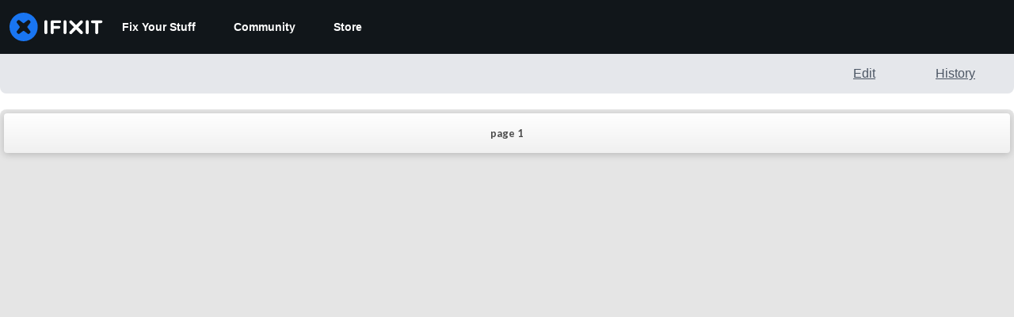

--- FILE ---
content_type: text/html; charset=utf-8
request_url: https://www.ifixit.com/Guide/Document/pdfjs/?file=https%3A%2F%2Fdocuments.cdn.ifixit.com%2FZBT3ATkt2qTvxndR.pdf
body_size: 5420
content:
<!DOCTYPE html>
<!--
Copyright 2012 Mozilla Foundation

Licensed under the Apache License, Version 2.0 (the "License");
you may not use this file except in compliance with the License.
You may obtain a copy of the License at

    http://www.apache.org/licenses/LICENSE-2.0

Unless required by applicable law or agreed to in writing, software
distributed under the License is distributed on an "AS IS" BASIS,
WITHOUT WARRANTIES OR CONDITIONS OF ANY KIND, either express or implied.
See the License for the specific language governing permissions and
limitations under the License.

Adobe CMap resources are covered by their own copyright but the same license:

    Copyright 1990-2015 Adobe Systems Incorporated.

See https://github.com/adobe-type-tools/cmap-resources
-->
<html dir="ltr" mozdisallowselectionprint moznomarginboxes>
  <head>
    <meta charset="utf-8">
    <meta name="robots" content="noindex, follow">
    <meta name="viewport" content="width=device-width, initial-scale=1, maximum-scale=1">
    <meta name="google" content="notranslate">
    <meta http-equiv="X-UA-Compatible" content="IE=edge">
<link rel="stylesheet" href="https://assets.cdn.ifixit.com/Assets/Admin/ifixit/Shared-pdf-viewer-ujIiOGrU1xzl6DGCo27OVQ.css"> 

<script defer src="//polyfill-fastly.net/v3/polyfill.min.js?features=default,Object.entries,Number.isInteger,IntersectionObserver,NodeList.prototype.forEach,WeakSet,WeakMap,fetch,Array.prototype.flatMap"></script>

<script>window.workerPath = "https:\/\/assets.cdn.ifixit.com\/static\/pdfjs9\/generic\/build\/pdf.worker.js";</script> 
 
<script defer src="https://assets.cdn.ifixit.com/Assets/scripts/runtime.js.b3a220b12f46d4e9751f.js"></script> 
 
<script defer src="https://assets.cdn.ifixit.com/Assets/scripts/3p-pdf.js.a5652ba3cfa77f3e611c.js"></script> 
 
<script defer src="https://assets.cdn.ifixit.com/static/pdfjs9/generic/web/compatibility.js"></script> 

    <title>PDF.js viewer</title>



<link href="https://fonts.googleapis.com/css?family=Lato:300,400,700,900,300italic,400italic,700italic,900italic" rel="stylesheet" type="text/css">





<!-- This snippet is used in production (included from viewer.html) -->
<link rel="resource" type="application/l10n" href="https://assets.cdn.ifixit.com/static/pdfjs9/generic/web/locale/locale.properties"> 
<script defer src="https://assets.cdn.ifixit.com/static/pdfjs9/generic/web/l10n.js"></script> 



<script defer src="https://assets.cdn.ifixit.com/Assets/scripts/3p-pdf-viewer.js.69cbea8428dc3df5db9f.js"></script> 


  </head>

  <body tabindex="1" class="loadingInProgress" id="lightTheme">
    <div id="outerContainer">

      <div id="sidebarContainer" class="hiddenWhenSidebarUnavailable">
        <div id="toolbarSidebar">
         <button id="viewThumbnail" class="toolbarButton toggled" title="Show Thumbnails" tabindex="2" data-l10n-id="thumbs">
<i  class="svg-icon"   style="display: inline-flex; width: 24px; height: 24px;"><svg xmlns="http://www.w3.org/2000/svg" viewBox="0 0 24 24" fill="none" stroke="currentColor" stroke-width="2" stroke-linecap="round" stroke-linejoin="round">
    <rect x="3" y="3" width="7" height="7" rx="1" ry="1"/>
    <rect x="14" y="3" width="7" height="7" rx="1" ry="1"/>
    <rect x="14" y="14" width="7" height="7" rx="1" ry="1"/>
    <rect x="3" y="14" width="7" height="7" rx="1" ry="1"/>
</svg></i> 
            <span data-l10n-id="thumbs_label">Thumbnails</span>
         </button>
         <button id="viewOutline" class="toolbarButton" title="Show Document Outline" tabindex="3" data-l10n-id="outline">
<i  class="svg-icon"   style="display: inline-flex; width: 24px; height: 24px;"><svg xmlns="http://www.w3.org/2000/svg" viewBox="0 0 24 24" fill="none" stroke="currentColor" stroke-width="2" stroke-linecap="round" stroke-linejoin="round">
    <line x1="8" y1="6" x2="21" y2="6"/>
    <line x1="8" y1="12" x2="21" y2="12"/>
    <line x1="8" y1="18" x2="21" y2="18"/>
    <line x1="3" y1="6" x2="3" y2="6"/>
    <line x1="3" y1="12" x2="3" y2="12"/>
    <line x1="3" y1="18" x2="3" y2="18"/>
</svg>
</i> 
            <span data-l10n-id="outline_label">Document Outline</span>
         </button>
         <button id="viewAttachments" class="toolbarButton group hidden" title="Show Attachments" tabindex="4" data-l10n-id="attachments">
            <span data-l10n-id="attachments_label">Attachments</span>
         </button>
        </div>
        <div id="sidebarContent">
          <div id="thumbnailView">
          </div>
          <div id="outlineView" class="hidden">
          </div>
          <div id="attachmentsView" class="hidden">
          </div>
        </div>
      </div>  <!-- sidebarContainer -->

      <div id="mainContainer">
        <div class="findbar hidden doorHanger hiddenSmallView" id="findbar">
          <label for="findInput" class="toolbarLabel" data-l10n-id="find_label">Find:</label>
          <input id="findInput" class="toolbarField" tabindex="91">
          <div class="splitToolbarButton">
            <button class="toolbarButton findPrevious" title="" id="findPrevious" tabindex="92" data-l10n-id="find_previous">
              <span data-l10n-id="find_previous_label">Previous</span>
            </button>
            <div class="splitToolbarButtonSeparator"></div>
            <button class="toolbarButton findNext" title="" id="findNext" tabindex="93" data-l10n-id="find_next">
              <span data-l10n-id="find_next_label">Next</span>
            </button>
          </div>
          <input type="checkbox" id="findHighlightAll" class="toolbarField" tabindex="94">
          <label for="findHighlightAll" class="toolbarLabel" data-l10n-id="find_highlight">Highlight all</label>
          <input type="checkbox" id="findMatchCase" class="toolbarField" tabindex="95">
          <label for="findMatchCase" class="toolbarLabel" data-l10n-id="find_match_case_label">Match case</label>
          <span id="findResultsCount" class="toolbarLabel hidden"></span>
          <span id="findMsg" class="toolbarLabel"></span>
        </div>  <!-- findbar -->

        <div id="secondaryToolbar" class="secondaryToolbar hidden doorHangerRight">
          <div id="secondaryToolbarButtonContainer">
            <button id="secondaryPresentationMode" class="secondaryToolbarButton presentationMode visibleLargeView" title="Switch to Presentation Mode" tabindex="51" data-l10n-id="presentation_mode">
              <span data-l10n-id="presentation_mode_label">Presentation Mode</span>
            </button>

            <button id="secondaryOpenFile" class="secondaryToolbarButton openFile visibleLargeView hidden" title="Open File" tabindex="52" data-l10n-id="open_file">
              <span data-l10n-id="open_file_label">Open</span>
            </button>

            <button id="secondaryPrint" class="secondaryToolbarButton print visibleMediumView hidden" title="Print" tabindex="53" data-l10n-id="print">
              <span data-l10n-id="print_label">Print</span>
            </button>

            <button id="secondaryDownload" class="secondaryToolbarButton download visibleMediumView" title="Download" tabindex="54" data-l10n-id="download">
              <span data-l10n-id="download_label">Download</span>
            </button>

            <a href="#" id="secondaryViewBookmark" class="secondaryToolbarButton bookmark visibleSmallView hidden" title="Current view (copy or open in new window)" tabindex="55" data-l10n-id="bookmark">
              <span data-l10n-id="bookmark_label">Current View</span>
            </a>

            <div class="horizontalToolbarSeparator visibleLargeView hidden"></div>

            <button id="firstPage" class="secondaryToolbarButton firstPage hidden" title="Go to First Page" tabindex="56" data-l10n-id="first_page">
              <span data-l10n-id="first_page_label">Go to First Page</span>
            </button>
            <button id="lastPage" class="secondaryToolbarButton lastPage hidden" title="Go to Last Page" tabindex="57" data-l10n-id="last_page">
              <span data-l10n-id="last_page_label">Go to Last Page</span>
            </button>

            <button id="pageRotateCw" class="secondaryToolbarButton rotateCw visibleLargeView" title="Rotate Clockwise" tabindex="58" data-l10n-id="page_rotate_cw">
              <span data-l10n-id="page_rotate_cw_label">Rotate Clockwise</span>
            </button>
            <button id="pageRotateCcw" class="secondaryToolbarButton rotateCcw hidden" title="Rotate Counterclockwise" tabindex="59" data-l10n-id="page_rotate_ccw">
              <span data-l10n-id="page_rotate_ccw_label">Rotate Counterclockwise</span>
            </button>

            <button id="toggleHandTool" class="secondaryToolbarButton handTool hidden" title="Enable hand tool" tabindex="60" data-l10n-id="hand_tool_enable">
              <span data-l10n-id="hand_tool_enable_label">Enable hand tool</span>
            </button>

            <button id="documentProperties" class="secondaryToolbarButton documentProperties hidden" title="Document Properties…" tabindex="61" data-l10n-id="document_properties">
              <span data-l10n-id="document_properties_label">Document Properties…</span>
            </button>
          </div>
        </div>  <!-- secondaryToolbar -->

        <div class="toolbar">
          <div id="toolbarContainer">
            <div id="toolbarViewer">
              <div id="toolbarViewerLeft">
                <button id="sidebarToggle" class="toolbarButton hiddenWhenSidebarUnavailable" title="Toggle Sidebar" tabindex="11" data-l10n-id="toggle_sidebar">
<i  class="svg-icon"   style="display: inline-flex; width: 24px; height: 24px;"><svg xmlns="http://www.w3.org/2000/svg" viewBox="0 0 24 24" fill="none" stroke="currentColor" stroke-width="2" stroke-linecap="round" stroke-linejoin="round">
    <path d="M5,3H9A0,0,0,0,1,9,3V21a0,0,0,0,1,0,0H5a2,2,0,0,1-2-2V5A2,2,0,0,1,5,3Z" fill="currentColor" opacity="0.1"/>
    <rect x="3" y="3" width="18" height="18" rx="2" ry="2"/>
    <line x1="9" y1="3" x2="9" y2="21"/>
</svg></i> 
                  <span data-l10n-id="toggle_sidebar_label">Toggle Sidebar</span>
                </button>
                <div class="toolbarButtonSpacer hiddenWhenSidebarUnavailable"></div>
                <button id="viewFind" class="toolbarButton group hiddenSmallView hidden" title="Find in Document" tabindex="12" data-l10n-id="findbar">
                   <span data-l10n-id="findbar_label">Find</span>
                </button>

                <button id="zoomOut" class="toolbarButton zoomOut" title="Zoom Out" tabindex="13" data-l10n-id="zoom_out">
<i  class="svg-icon"   style="display: inline-flex; width: 24px; height: 24px;"><svg xmlns="http://www.w3.org/2000/svg" viewBox="0 0 24 24" fill="none" stroke="currentColor" stroke-width="2" stroke-linecap="round" stroke-linejoin="round">
    <circle cx="11" cy="11" r="8"/>
    <line x1="21" y1="21" x2="16.65" y2="16.65"/>
    <line x1="8" y1="11" x2="14" y2="11"/>
</svg></i> 
                  <span data-l10n-id="zoom_out_label">Zoom Out</span>
                </button>
                <button id="zoomIn" class="toolbarButton zoomIn" title="Zoom In" tabindex="14" data-l10n-id="zoom_in">
<i  class="svg-icon"   style="display: inline-flex; width: 24px; height: 24px;"><svg xmlns="http://www.w3.org/2000/svg" viewBox="0 0 24 24" fill="none" stroke="currentColor" stroke-width="2" stroke-linecap="round" stroke-linejoin="round">
    <circle cx="11" cy="11" r="8"/>
    <line x1="21" y1="21" x2="16.65" y2="16.65"/>
    <line x1="11" y1="8" x2="11" y2="14"/>
    <line x1="8" y1="11" x2="14" y2="11"/>
</svg></i> 
                  <span data-l10n-id="zoom_in_label">Zoom In</span>
                </button>

              </div>
              <div id="toolbarViewerRight">
                <button id="toolbarPageRotateToggle" class="toolbarButton rotateCw" title="Rotate" tabindex="31" data-l10n-id="page_rotate_cw">
<i  class="svg-icon"   style="display: inline-flex; width: 24px; height: 24px;"><svg xmlns="http://www.w3.org/2000/svg" viewBox="0 0 24 24" fill="none" stroke="currentColor" stroke-width="2" stroke-linecap="round" stroke-linejoin="round">
   <path d="M14,14h4a2,2,0,0,1,2,2v5a2,2,0,0,1-2,2H9a2,2,0,0,1-2-2H7"/>
   <rect x="1" y="4" width="9" height="13" rx="2" ry="2"/>
   <polygon points="15 5 13 3 15 1 15 5"/>
   <polygon points="23 9 21 11 19 9 23 9"/>
   <path d="M15,3h2a4,4,0,0,1,4,4V9"/>
</svg></i> 
                  <span data-l10n-id="page_rotate_cw_label">Rotate</span>
                </button>

                <button id="presentationMode" class="toolbarButton presentationMode hiddenWhenSidebarUnavailable hiddenLargeView" title="Switch to Presentation Mode" tabindex="32" data-l10n-id="presentation_mode">
<i  class="svg-icon"   style="display: inline-flex; width: 24px; height: 24px;"><svg xmlns="http://www.w3.org/2000/svg" viewBox="0 0 24 24" fill="none" stroke="currentColor" stroke-width="2" stroke-linecap="round" stroke-linejoin="round">
    <path d="M21,16v3a2,2,0,0,1-2,2H16"/>
    <path d="M16,3h3a2,2,0,0,1,2,2V8"/>
    <path d="M3,8V5A2,2,0,0,1,5,3H8"/>
    <path d="M8,21H5a2,2,0,0,1-2-2V16"/>
</svg></i> 
                  <span data-l10n-id="presentation_mode_label">Presentation Mode</span>
                </button>

                <button id="openFile" class="toolbarButton openFile hiddenLargeView hidden" title="Open File" tabindex="33" data-l10n-id="open_file">
                  <span data-l10n-id="open_file_label">Open</span>
                </button>

                <div class="toolbarButtonSpacer smallSpacer hiddenWhenSidebarUnavailable"></div>

                <button id="print" class="toolbarButton print" title="Print" tabindex="34" data-l10n-id="print">
<i  class="svg-icon"   style="display: inline-flex; width: 24px; height: 24px;"><svg xmlns="http://www.w3.org/2000/svg" viewBox="0 0 24 24" fill="none" stroke="currentColor" stroke-width="2" stroke-linecap="round" stroke-linejoin="round">
    <polyline points="6 9 6 2 18 2 18 9"/>
    <path d="M6,18H4a2,2,0,0,1-2-2V11A2,2,0,0,1,4,9H20a2,2,0,0,1,2,2v5a2,2,0,0,1-2,2H18"/>
    <rect x="6" y="14" width="12" height="8"/>
</svg></i> 
                  <span data-l10n-id="print_label">Print</span>
                </button>

                <button id="download" class="toolbarButton download" title="Download" tabindex="35" data-l10n-id="download">
<i  class="svg-icon"   style="display: inline-flex; width: 24px; height: 24px;"><svg xmlns="http://www.w3.org/2000/svg" viewBox="0 0 24 24" fill="none" stroke="currentColor" stroke-width="2" stroke-linecap="round" stroke-linejoin="round">
    <line x1="12" y1="16" x2="12" y2="1"/>
    <polyline points="8 12 12 16 16 12"/>
    <path d="M8,5H5A2,2,0,0,0,3,7V21a2,2,0,0,0,2,2H19a2,2,0,0,0,2-2V7a2,2,0,0,0-2-2H16"/>
</svg></i> 
                  <span data-l10n-id="download_label">Download</span>
                </button>
                <a href="#" id="viewBookmark" class="toolbarButton bookmark hiddenSmallView hidden" title="Current view (copy or open in new window)" tabindex="36" data-l10n-id="bookmark">
                  <span data-l10n-id="bookmark_label">Current View</span>
                </a>

                <button id="secondaryToolbarToggle" class="toolbarButton hidden" title="Tools" tabindex="37" data-l10n-id="tools">
                  <span data-l10n-id="tools_label">Tools</span>
                </button>
              </div>
              <div class="outerCenter">
                <div class="innerCenter" id="toolbarViewerMiddle">
                  <button class="toolbarButton pageUp hiddenWhenSidebarUnavailable" title="Previous Page" id="previous" tabindex="21" data-l10n-id="previous">
<i  class="svg-icon"   style="display: inline-flex; width: 24px; height: 24px;"><svg xmlns="http://www.w3.org/2000/svg" viewBox="0 0 24 24" fill="none" stroke="currentColor" stroke-width="2" stroke-linecap="round" stroke-linejoin="round">
    <polyline points="11 17 6 12 11 7"/>
    <polyline points="17 17 12 12 17 7"/>
</svg></i> 
                    <span data-l10n-id="previous_label">Previous</span>
                  </button>
                  <label id="pageNumberLabel" class="toolbarLabel hidden" for="pageNumber" data-l10n-id="page_label">Page: </label>
                  <input type="number" id="pageNumber" class="toolbarField pageNumber hidden" value="1" size="4" min="1" tabindex="22">
                  <div id="pageNumberWrapper">
                     <div id="pageNumberInfo">
                        <span id="pageLabel" class="toolbarLabel hiddenSmallView">page</span>
                        <span id="pageNumberDisplay" class="toolbarLabel">1</span>
                        <span id="numPages" class="toolbarLabel"></span>
                     </div>
                  </div>
                  <button class="toolbarButton pageDown hiddenWhenSidebarUnavailable" title="Next Page" id="next" tabindex="23" data-l10n-id="next">
<i  class="svg-icon"   style="display: inline-flex; width: 24px; height: 24px;"><svg xmlns="http://www.w3.org/2000/svg" viewBox="0 0 24 24" fill="none" stroke="currentColor" stroke-width="2" stroke-linecap="round" stroke-linejoin="round">
    <polyline points="13 7 18 12 13 17"/>
    <polyline points="7 7 12 12 7 17"/>
</svg></i> 
                    <span data-l10n-id="next_label">Next</span>
                  </button>

                  <span id="scaleSelectContainer" class="dropdownToolbarButton hidden">
                     <select id="scaleSelect" title="Zoom" tabindex="24" data-l10n-id="zoom">
                      <option id="pageAutoOption" title="" value="auto" selected="selected" data-l10n-id="page_scale_auto">Automatic Zoom</option>
                      <option id="pageActualOption" title="" value="page-actual" data-l10n-id="page_scale_actual">Actual Size</option>
                      <option id="pageFitOption" title="" value="page-fit" data-l10n-id="page_scale_fit">Fit Page</option>
                      <option id="pageWidthOption" title="" value="page-width" data-l10n-id="page_scale_width">Full Width</option>
                      <option id="customScaleOption" title="" value="custom" hidden="true"></option>
                      <option title="" value="0.5" data-l10n-id="page_scale_percent" data-l10n-args='{ "scale": 50 }'>50%</option>
                      <option title="" value="0.75" data-l10n-id="page_scale_percent" data-l10n-args='{ "scale": 75 }'>75%</option>
                      <option title="" value="1" data-l10n-id="page_scale_percent" data-l10n-args='{ "scale": 100 }'>100%</option>
                      <option title="" value="1.25" data-l10n-id="page_scale_percent" data-l10n-args='{ "scale": 125 }'>125%</option>
                      <option title="" value="1.5" data-l10n-id="page_scale_percent" data-l10n-args='{ "scale": 150 }'>150%</option>
                      <option title="" value="2" data-l10n-id="page_scale_percent" data-l10n-args='{ "scale": 200 }'>200%</option>
                      <option title="" value="3" data-l10n-id="page_scale_percent" data-l10n-args='{ "scale": 300 }'>300%</option>
                      <option title="" value="4" data-l10n-id="page_scale_percent" data-l10n-args='{ "scale": 400 }'>400%</option>
                    </select>
                  </span>
                </div>
              </div>
            </div>
            <div id="loadingBar" class="hidden">
              <div class="progress">
                <div class="glimmer">
                </div>
              </div>
            </div>
          </div>
        </div>

        <menu type="context" id="viewerContextMenu">
          <menuitem id="contextFirstPage" label="First Page"
                    data-l10n-id="first_page"></menuitem>
          <menuitem id="contextLastPage" label="Last Page"
                    data-l10n-id="last_page"></menuitem>
          <menuitem id="contextPageRotateCw" label="Rotate Clockwise"
                    data-l10n-id="page_rotate_cw"></menuitem>
          <menuitem id="contextPageRotateCcw" label="Rotate Counter-Clockwise"
                    data-l10n-id="page_rotate_ccw"></menuitem>
        </menu>

        <div id="viewerContainer" tabindex="0">
          <div id="viewer" class="pdfViewer"></div>
        </div>

        <div id="errorWrapper" hidden='true'>
          <div id="errorMessageLeft">
            <span id="errorMessage"></span>
            <button id="errorShowMore" data-l10n-id="error_more_info">
              More Information
            </button>
            <button id="errorShowLess" data-l10n-id="error_less_info" hidden='true'>
              Less Information
            </button>
          </div>
          <div id="errorMessageRight">
            <button id="errorClose" data-l10n-id="error_close">
              Close
            </button>
          </div>
          <div class="clearBoth"></div>
          <textarea id="errorMoreInfo" hidden='true' readonly="readonly"></textarea>
        </div>
      </div> <!-- mainContainer -->

      <div id="overlayContainer" class="hidden">
        <div id="passwordOverlay" class="container hidden">
          <div class="dialog">
            <div class="row">
              <p id="passwordText" data-l10n-id="password_label">Enter the password to open this PDF file:</p>
            </div>
            <div class="row">
              <!-- The type="password" attribute is set via script, to prevent warnings in Firefox for all http:// documents. -->
              <input id="password" class="toolbarField">
            </div>
            <div class="buttonRow">
              <button id="passwordCancel" class="overlayButton"><span data-l10n-id="password_cancel">Cancel</span></button>
              <button id="passwordSubmit" class="overlayButton"><span data-l10n-id="password_ok">OK</span></button>
            </div>
          </div>
        </div>
        <div id="documentPropertiesOverlay" class="container hidden">
          <div class="dialog">
            <div class="row">
              <span data-l10n-id="document_properties_file_name">File name:</span> <p id="fileNameField">-</p>
            </div>
            <div class="row">
              <span data-l10n-id="document_properties_file_size">File size:</span> <p id="fileSizeField">-</p>
            </div>
            <div class="separator"></div>
            <div class="row">
              <span data-l10n-id="document_properties_title">Title:</span> <p id="titleField">-</p>
            </div>
            <div class="row">
              <span data-l10n-id="document_properties_author">Author:</span> <p id="authorField">-</p>
            </div>
            <div class="row">
              <span data-l10n-id="document_properties_subject">Subject:</span> <p id="subjectField">-</p>
            </div>
            <div class="row">
              <span data-l10n-id="document_properties_keywords">Keywords:</span> <p id="keywordsField">-</p>
            </div>
            <div class="row">
              <span data-l10n-id="document_properties_creation_date">Creation Date:</span> <p id="creationDateField">-</p>
            </div>
            <div class="row">
              <span data-l10n-id="document_properties_modification_date">Modification Date:</span> <p id="modificationDateField">-</p>
            </div>
            <div class="row">
              <span data-l10n-id="document_properties_creator">Creator:</span> <p id="creatorField">-</p>
            </div>
            <div class="separator"></div>
            <div class="row">
              <span data-l10n-id="document_properties_producer">PDF Producer:</span> <p id="producerField">-</p>
            </div>
            <div class="row">
              <span data-l10n-id="document_properties_version">PDF Version:</span> <p id="versionField">-</p>
            </div>
            <div class="row">
              <span data-l10n-id="document_properties_page_count">Page Count:</span> <p id="pageCountField">-</p>
            </div>
            <div class="buttonRow">
              <button id="documentPropertiesClose" class="overlayButton"><span data-l10n-id="document_properties_close">Close</span></button>
            </div>
          </div>
        </div>
      </div>  <!-- overlayContainer -->

    </div> <!-- outerContainer -->
    <div id="printContainer"></div>
<div id="mozPrintCallback-shim" hidden>
  <style>
@media print {
  #printContainer div {
    page-break-after: always;
    page-break-inside: avoid;
  }
}
  </style>
  <style scoped>
#mozPrintCallback-shim {
  position: fixed;
  top: 0;
  left: 0;
  height: 100%;
  width: 100%;
  z-index: 9999999;

  display: block;
  text-align: center;
  background-color: rgba(0, 0, 0, 0.5);
}
#mozPrintCallback-shim[hidden] {
  display: none;
}
@media print {
  #mozPrintCallback-shim {
    display: none;
  }
}

#mozPrintCallback-shim .mozPrintCallback-dialog-box {
  display: inline-block;
  margin: -50px auto 0;
  position: relative;
  top: 45%;
  left: 0;
  min-width: 220px;
  max-width: 400px;

  padding: 9px;

  border: 1px solid hsla(0, 0%, 0%, .5);
  border-radius: 2px;
  box-shadow: 0 1px 4px rgba(0, 0, 0, 0.3);

  background-color: #474747;

  color: hsl(0, 0%, 85%);
  font-size: 16px;
  line-height: 20px;
}
#mozPrintCallback-shim .progress-row {
  clear: both;
  padding: 1em 0;
}
#mozPrintCallback-shim progress {
  width: 100%;
}
#mozPrintCallback-shim .relative-progress {
  clear: both;
  float: right;
}
#mozPrintCallback-shim .progress-actions {
  clear: both;
}
  </style>
  <div class="mozPrintCallback-dialog-box">
    <!-- TODO: Localise the following strings -->
    Preparing document for printing...
    <div class="progress-row">
      <progress value="0" max="100"></progress>
      <span class="relative-progress">0%</span>
    </div>
    <div class="progress-actions">
      <input type="button" value="Cancel" class="mozPrintCallback-cancel">
    </div>
  </div>
</div>

  </body>
</html>



--- FILE ---
content_type: text/css
request_url: https://assets.cdn.ifixit.com/Assets/Guide/ifixit/pdf_viewer_fullwidth-WCfCbQyXUrinzhZijWGUbA.css
body_size: 237
content:
#background,#content,#contentFloat,#main,#mainBody,#page,body,html{height:100%;overflow:hidden}#background{display:-ms-flexbox;display:-webkit-flex;-ms-flex-direction:column;-webkit-flex-direction:column;-ms-justify-content:stretch;-webkit-justify-content:stretch;justify-content:stretch;-ms-flex-pack:stretch}#background>header{-ms-flex:0 0 auto;-webkit-flex:0 0 auto;flex:0 0 auto}#page{-ms-flex:1 1 auto;-webkit-flex:1 1 auto;flex:1 1 auto;position:relative}#main{bottom:0;left:0;margin:0;position:absolute;top:0;width:100%}#contentFloat{padding:0!important}#mainHeader{margin-bottom:0}#pdfembed{border:0;height:100%;position:absolute;width:100%}#content,#pdfembed{margin:0;padding:0}#background{display:flex;flex-direction:column;padding:0}.loading{background:url(https://assets.cdn.ifixit.com/static/pdfjs9/generic/web/images/loading-icon.gif) 50% no-repeat}

--- FILE ---
content_type: text/css
request_url: https://assets.cdn.ifixit.com/Assets/Admin/ifixit/Shared-pdf-viewer-ujIiOGrU1xzl6DGCo27OVQ.css
body_size: 8049
content:
.textLayer{bottom:0;left:0;line-height:1;opacity:.2;overflow:hidden;position:absolute;right:0;top:0}.textLayer>div{color:transparent;cursor:text;position:absolute;-webkit-transform-origin:0 0;-moz-transform-origin:0 0;-o-transform-origin:0 0;-ms-transform-origin:0 0;transform-origin:0 0;white-space:pre}.textLayer .highlight{background-color:#b400aa;border-radius:4px;margin:-1px;padding:1px}.textLayer .highlight.begin{border-radius:4px 0 0 4px}.textLayer .highlight.end{border-radius:0 4px 4px 0}.textLayer .highlight.middle{border-radius:0}.textLayer .highlight.selected{background-color:#006400}.textLayer ::selection{background:#00f}.textLayer ::-moz-selection{background:#00f}.textLayer .endOfContent{bottom:0;cursor:default;display:block;left:0;position:absolute;right:0;top:100%;-webkit-user-select:none;-ms-user-select:none;-moz-user-select:none;z-index:-1}.textLayer .endOfContent.active{top:0}.annotationLayer section{position:absolute}.annotationLayer .linkAnnotation>a{background:url("[data-uri]") 0 0 repeat;font-size:1em;height:100%;left:0;position:absolute;top:0;width:100%}.annotationLayer .linkAnnotation>a:hover{background:#ff0;box-shadow:0 2px 10px #ff0;opacity:.2}.annotationLayer .textAnnotation img{cursor:pointer;position:absolute}.annotationLayer .textWidgetAnnotation input,.annotationLayer .textWidgetAnnotation textarea{background-color:rgba(0,54,255,.13);border:1px solid transparent;box-sizing:border-box;font-size:9px;height:100%;padding:0 3px;vertical-align:top;width:100%}.annotationLayer .textWidgetAnnotation textarea{font:message-box;font-size:9px;resize:none}.annotationLayer .textWidgetAnnotation input[disabled],.annotationLayer .textWidgetAnnotation textarea[disabled]{background:none;border:1px solid transparent;cursor:not-allowed}.annotationLayer .textWidgetAnnotation input:hover,.annotationLayer .textWidgetAnnotation textarea:hover{border:1px solid #000}.annotationLayer .textWidgetAnnotation input:focus,.annotationLayer .textWidgetAnnotation textarea:focus{background:none;border:1px solid transparent}.annotationLayer .textWidgetAnnotation input.comb{font-family:monospace;padding-left:2px;padding-right:0}.annotationLayer .textWidgetAnnotation input.comb:focus{width:115%}.annotationLayer .popupWrapper{position:absolute;width:20em}.annotationLayer .popup{background-color:#ff9;border-radius:2px;box-shadow:0 2px 5px #333;cursor:pointer;margin-left:5px;max-width:20em;padding:.6em;position:absolute;z-index:200;word-wrap:break-word}.annotationLayer .popup h1{border-bottom:1px solid #000;font-size:1em;padding-bottom:.2em}.annotationLayer .popup p{padding-top:.2em}.annotationLayer .fileAttachmentAnnotation,.annotationLayer .highlightAnnotation,.annotationLayer .squigglyAnnotation,.annotationLayer .strikeoutAnnotation,.annotationLayer .underlineAnnotation{cursor:pointer}.pdfViewer .canvasWrapper{overflow:hidden}.pdfViewer .page{background-clip:content-box;background-color:#fff;border:9px solid transparent;border-image:url(https://assets.cdn.ifixit.com/static/pdfjs9/generic/web/images/shadow.png) 9 9 repeat;direction:ltr;height:1056px;margin:1px auto -8px;overflow:visible;position:relative;width:816px}.pdfViewer.removePageBorders .page{border:none;margin:0 auto 10px}.pdfViewer.singlePageView{display:inline-block}.pdfViewer.singlePageView .page{border:none;margin:0}.pdfViewer .page canvas{display:block;margin:0}.pdfViewer .page .loadingIcon{background:url(https://assets.cdn.ifixit.com/static/pdfjs9/generic/web/images/loading-icon.gif) 50% no-repeat;bottom:0;display:block;left:0;position:absolute;right:0;top:0}.pdfPresentationMode:-webkit-full-screen .pdfViewer .page{border:0;margin-bottom:100%}.pdfPresentationMode:-moz-full-screen .pdfViewer .page{border:0;margin-bottom:100%}.pdfPresentationMode:-ms-fullscreen .pdfViewer .page{border:0;margin-bottom:100%!important}.pdfPresentationMode:fullscreen .pdfViewer .page{border:0;margin-bottom:100%}#lightTheme{color:#4a4a4a;font-family:Lato,Arial,sans-serif;font-size:13px}#lightTheme #mainContainer,#lightTheme #sidebarContainer,#lightTheme #sidebarContent,#lightTheme #viewerContainer,body#lightTheme{background:transparent;box-shadow:none}#lightTheme #toolbarContainer,#lightTheme #toolbarSidebar{background-image:linear-gradient(180deg,#fff,#f0f0f0);border-radius:4px;box-shadow:0 2px 10px 0 rgba(0,0,0,.2);height:50px;margin:5px;overflow:hidden;position:relative;width:auto}#lightTheme #toolbarSidebar:before{background-image:linear-gradient(180deg,#fff,#f0f0f0);border-bottom-left-radius:4px;border-top-left-radius:4px;bottom:0;content:"";display:block;left:0;position:absolute;right:0;top:0;z-index:10000}#lightTheme #toolbarSidebar .toolbarButton{position:relative;z-index:10001}#lightTheme .findbar .toolbarButton{background-position:50%;height:100%;margin:4px;width:30px}#lightTheme .findbar label.toolbarLabel{color:#f0f0f0}#lightTheme #toolbarSidebar:after{background-color:#d9d9d9;bottom:7.5px;content:"";display:block;position:absolute;right:0;top:7.5px;width:1px;z-index:10001}#lightTheme #toolbarViewerLeft{left:18px}#lightTheme #toolbarViewerRight{right:18px}#lightTheme #toolbarSidebar{padding-left:9px}#lightTheme .toolbarButtonSpacer{width:60px}#lightTheme .toolbarButtonSpacer.smallSpacer{width:30px}@media screen and (max-width:960px){#lightTheme .toolbarButtonSpacer,#lightTheme .toolbarButtonSpacer.smallSpacer{width:0}}#lightTheme .innerCenter{align-items:center;display:-ms-flexbox;display:-webkit-flex;display:flex;-webkit-flex-align:center;-webkit-align-items:center;-ms-align-items:center;height:50px}#lightTheme .toolbarLabel{color:#4a4a4a;font-size:13px;font-weight:700}#lightTheme .toolbarButton{border:0;border-radius:2px;box-shadow:none;color:#757575;cursor:pointer;height:38px;margin:6px;text-align:center;width:38px}#lightTheme .toolbarButton,#lightTheme .toolbarButton:focus{background-color:transparent}#lightTheme .toolbarButton:hover{background-color:rgba(0,0,0,.1)}#lightTheme .toolbarButton.toggled:active,#lightTheme .toolbarButton:active{background-color:rgba(0,0,0,.15);border:0;box-shadow:none}#lightTheme .toolbarButton.toggled:not(#sidebarToggle){background-image:linear-gradient(180deg,#067fe2,#0061b1);box-shadow:inset 0 1px 3px 0 rgba(0,68,124,.5);color:#fff}#lightTheme .toolbarButton[disabled]{color:#ccc;cursor:auto}#lightTheme .toolbarButton[disabled]:hover{background-color:transparent}#lightTheme .toolbarButton i.svg-icon{display:inline-block;margin-top:5px;overflow:hidden}#numPages,#pageLabel,#pageNumberDisplay{border-left:0;border-right:0;margin-left:0;margin-right:0;min-width:0;padding-left:0;padding-right:0}.outerCenter{right:50%!important}.innerCenter,.outerCenter{float:right!important;left:auto!important}.innerCenter{right:-50%!important}.toolbarButton:before{content:""!important;display:none!important}i.svg-icon{margin:0;overflow:auto}#lightTheme #mainContainer{background-color:#e5e5e5;border-radius:8px}#lightTheme #sidebarContainer{background-image:linear-gradient(90deg,#ddd,#ddd 83%,#ccc);border-bottom-left-radius:8px;border-top-left-radius:8px}#lightTheme #sidebarContent{top:55px}#lightTheme #outlineView,#lightTheme #thumbnailView{padding-bottom:30px;padding-top:35px}@media (max-width:770px){.hiddenWhenSidebarUnavailable{display:none!important}}@media not all and (max-width:770px){#lightTheme .sidebarOpen #toolbarSidebar{border-bottom-right-radius:0;border-top-right-radius:0;margin-right:0}#lightTheme .sidebarOpen #toolbarContainer{border-bottom-left-radius:0;border-top-left-radius:0;margin-left:0}#lightTheme .sidebarOpen #toolbarViewer{left:5px;margin-right:5px;position:relative}#lightTheme .sidebarOpen #mainContainer{border-bottom-left-radius:0;border-top-left-radius:0}}#lightTheme #thumbnailView a{display:block}#lightTheme #thumbnailView .thumbnail{border:0;float:none;margin:0 0 18px}#lightTheme #thumbnailView .thumbnailSelectionRing{background-color:transparent;border:1px solid #24272a;border-radius:0;box-shadow:0 4px 10px 0 rgba(0,0,0,.5);box-sizing:border-box;margin:0 auto;outline:1px solid #24272a;padding:0}#lightTheme #thumbnailView .thumbnailImage{border:0;display:block;mix-blend-mode:multiply}#lightTheme #thumbnailView .selected .thumbnailImage{mix-blend-mode:normal}#lightTheme #outlineView .outlineItemToggler{display:none}#lightTheme #outlineView .outlineItem{margin-left:10px}#lightTheme #outlineView .outlineItem a{border:0;color:#333;font-weight:700;line-height:1.5;padding-left:0;padding-right:0}#lightTheme #outlineView .outlineItem a:hover{background:transparent;box-shadow:none;text-decoration:underline}#lightTheme #outlineView .outlineItems{margin-left:0}#lightTheme #outlineView>.outlineItem,#lightTheme #outlineView>.outlineItems{margin-right:10px}#lightTheme #outlineView .outlineItems .outlineItem a{font-weight:400}#lightTheme #viewerContainer{bottom:55px;left:5px;right:5px;top:55px}#lightTheme #viewer{padding-top:40px}#lightTheme #viewer .page{border:0;box-shadow:0 0 14px 0 rgba(0,0,0,.15);margin-bottom:40px}::-webkit-scrollbar{height:5px;width:5px}::-webkit-scrollbar-track{background:none;border-radius:5px;box-shadow:none}::-webkit-scrollbar-thumb{background:transparent;border-radius:5px;transition:background .2s}#outlineView:hover::-webkit-scrollbar-thumb,#thumbnailView:hover::-webkit-scrollbar-thumb,#viewerContainer:hover::-webkit-scrollbar-thumb{background:rgba(0,0,0,.2)}#mozPrintCallback-shim{border-radius:4px}@media (max-width:600px){#lightTheme #pageNumberWrapper{left:0;position:fixed;right:0;text-align:center;top:65px}#lightTheme #pageNumberInfo{background:rgba(0,3,6,.61);border-radius:4px;color:#fafafa;display:inline-block;font-weight:600;letter-spacing:-.29px;min-width:60px;opacity:1;padding:6px 8px;transition:opacity .3s;-webkit-transition:opacity .3s}#lightTheme #pageNumberInfo span{color:inherit}#lightTheme #pageNumberInfo.fadeOut{opacity:0}}*{margin:0;padding:0}html{font-size:10px}body,html{height:100%;width:100%}body{background-color:#404040;background-image:url(https://assets.cdn.ifixit.com/static/pdfjs9/generic/web/images/texture.png)}body,button,input,select{font:message-box;outline:none}.hidden,[hidden]{display:none!important}#viewerContainer.pdfPresentationMode:-webkit-full-screen{background-color:#000;border-top:2px solid transparent;cursor:none;height:100%;overflow:hidden;top:0;-webkit-user-select:none;width:100%}#viewerContainer.pdfPresentationMode:-moz-full-screen{background-color:#000;border-top:2px solid transparent;cursor:none;height:100%;overflow:hidden;top:0;-moz-user-select:none;width:100%}#viewerContainer.pdfPresentationMode:-ms-fullscreen{border-top:2px solid transparent;cursor:none;height:100%;overflow:hidden!important;top:0!important;-ms-user-select:none;width:100%}#viewerContainer.pdfPresentationMode:-ms-fullscreen::-ms-backdrop{background-color:#000}#viewerContainer.pdfPresentationMode:fullscreen{background-color:#000;border-top:2px solid transparent;cursor:none;height:100%;overflow:hidden;top:0;-webkit-user-select:none;-moz-user-select:none;-ms-user-select:none;width:100%}.pdfPresentationMode:-webkit-full-screen a:not(.internalLink){display:none}.pdfPresentationMode:-moz-full-screen a:not(.internalLink){display:none}.pdfPresentationMode:-ms-fullscreen a:not(.internalLink){display:none!important}.pdfPresentationMode:fullscreen a:not(.internalLink){display:none}.pdfPresentationMode:-webkit-full-screen .textLayer>div{cursor:none}.pdfPresentationMode:-moz-full-screen .textLayer>div{cursor:none}.pdfPresentationMode:-ms-fullscreen .textLayer>div{cursor:none}.pdfPresentationMode:fullscreen .textLayer>div{cursor:none}.pdfPresentationMode.pdfPresentationModeControls .textLayer>div,.pdfPresentationMode.pdfPresentationModeControls>*{cursor:default}.outerCenter{pointer-events:none;position:relative}html[dir=ltr] .outerCenter{float:right;right:50%}html[dir=rtl] .outerCenter{float:left;left:50%}.innerCenter{pointer-events:auto;position:relative}html[dir=ltr] .innerCenter{float:right;right:-50%}html[dir=rtl] .innerCenter{float:left;left:-50%}#outerContainer{height:100%;position:relative;width:100%}#sidebarContainer{bottom:0;position:absolute;top:0;-webkit-transition-duration:.2s;transition-duration:.2s;-webkit-transition-timing-function:ease;transition-timing-function:ease;visibility:hidden;width:200px}html[dir=ltr] #sidebarContainer{left:-200px;-webkit-transition-property:left;transition-property:left}html[dir=rtl] #sidebarContainer{right:-200px;-webkit-transition-property:right;transition-property:right}#outerContainer.sidebarMoving>#sidebarContainer,#outerContainer.sidebarOpen>#sidebarContainer{visibility:visible}html[dir=ltr] #outerContainer.sidebarOpen>#sidebarContainer{left:0}html[dir=rtl] #outerContainer.sidebarOpen>#sidebarContainer{right:0}#mainContainer{bottom:0;left:0;min-width:320px;position:absolute;right:0;top:0;-webkit-transition-duration:.2s;transition-duration:.2s;-webkit-transition-timing-function:ease;transition-timing-function:ease}html[dir=ltr] #outerContainer.sidebarOpen>#mainContainer{left:200px;-webkit-transition-property:left;transition-property:left}html[dir=rtl] #outerContainer.sidebarOpen>#mainContainer{right:200px;-webkit-transition-property:right;transition-property:right}#sidebarContent{bottom:0;overflow:auto;top:32px;-webkit-overflow-scrolling:touch;background-color:rgba(0,0,0,.1);position:absolute;width:200px}html[dir=ltr] #sidebarContent{box-shadow:inset -1px 0 0 rgba(0,0,0,.25);left:0}html[dir=rtl] #sidebarContent{box-shadow:inset 1px 0 0 rgba(0,0,0,.25);right:0}#viewerContainer{overflow:auto;-webkit-overflow-scrolling:touch;bottom:0;left:0;outline:none;position:absolute;right:0;top:32px}html[dir=ltr] #viewerContainer{box-shadow:inset 1px 0 0 hsla(0,0%,100%,.05)}html[dir=rtl] #viewerContainer{box-shadow:inset -1px 0 0 hsla(0,0%,100%,.05)}.toolbar{cursor:default;left:0;position:relative;right:0;z-index:9999}#toolbarContainer{width:100%}#toolbarSidebar{background-color:#424242;background-image:url(https://assets.cdn.ifixit.com/static/pdfjs9/generic/web/images/texture.png),linear-gradient(rgba(77,77,77,.99),rgba(64,64,64,.95));height:32px;width:200px}html[dir=ltr] #toolbarSidebar{box-shadow:inset -1px 0 0 rgba(0,0,0,.25),inset 0 -1px 0 hsla(0,0%,100%,.05),0 1px 0 rgba(0,0,0,.15),0 0 1px rgba(0,0,0,.1)}html[dir=rtl] #toolbarSidebar{box-shadow:inset 1px 0 0 rgba(0,0,0,.25),inset 0 1px 0 hsla(0,0%,100%,.05),0 1px 0 rgba(0,0,0,.15),0 0 1px rgba(0,0,0,.1)}#toolbarContainer,.findbar,.secondaryToolbar{background-color:#474747;height:32px;position:relative}.findbar,.secondaryToolbar,html[dir=ltr] #toolbarContainer{box-shadow:inset 1px 0 0 hsla(0,0%,100%,.08),inset 0 1px 1px rgba(0,0,0,.15),inset 0 -1px 0 hsla(0,0%,100%,.05),0 1px 0 rgba(0,0,0,.15),0 1px 1px rgba(0,0,0,.1)}.findbar,.secondaryToolbar,html[dir=rtl] #toolbarContainer{box-shadow:inset -1px 0 0 hsla(0,0%,100%,.08),inset 0 1px 1px rgba(0,0,0,.15),inset 0 -1px 0 hsla(0,0%,100%,.05),0 1px 0 rgba(0,0,0,.15),0 1px 1px rgba(0,0,0,.1)}#toolbarViewer{height:32px}#loadingBar{background-color:#333;border-bottom:1px solid #333;height:4px;position:relative;width:100%}#loadingBar .progress{background-color:#ddd;height:100%;left:0;overflow:hidden;position:absolute;top:0;-webkit-transition:width .2s;transition:width .2s;width:0}@-webkit-keyframes progressIndeterminate{0%{left:-142px}to{left:0}}@keyframes progressIndeterminate{0%{left:-142px}to{left:0}}#loadingBar .progress.indeterminate{background-color:#999;-webkit-transition:none;transition:none}#loadingBar .progress.indeterminate .glimmer{-webkit-animation:progressIndeterminate .95s linear infinite;animation:progressIndeterminate .95s linear infinite;background:repeating-linear-gradient(135deg,#bbb,#999 5px,#999 45px,#ddd 55px,#ddd 95px,#bbb 100px);height:100%;left:0;position:absolute;top:0;width:250%}.findbar,.secondaryToolbar{color:#d9d9d9;cursor:default;font-size:12px;height:32px;line-height:14px;margin:4px 2px;min-width:16px;padding:0 6px;position:absolute;text-align:left;top:32px;z-index:10000}html[dir=ltr] .findbar{left:68px}html[dir=rtl] .findbar{right:68px}.findbar label{-webkit-user-select:none;-moz-user-select:none}#findInput[data-status=pending]{background-image:url(https://assets.cdn.ifixit.com/static/pdfjs9/generic/web/images/loading-small.png);background-position:100%;background-repeat:no-repeat}html[dir=rtl] #findInput[data-status=pending]{background-position:0}.secondaryToolbar{height:auto;padding:6px;z-index:30000}html[dir=ltr] .secondaryToolbar{right:4px}html[dir=rtl] .secondaryToolbar{left:4px}#secondaryToolbarButtonContainer{max-height:400px;max-width:200px;overflow-y:auto;-webkit-overflow-scrolling:touch;margin-bottom:-4px}.doorHanger,.doorHangerRight{border:1px solid rgba(0,0,0,.5);border-radius:2px;box-shadow:0 1px 4px rgba(0,0,0,.3)}.doorHanger:after,.doorHanger:before,.doorHangerRight:after,.doorHangerRight:before{border:solid transparent;bottom:100%;content:" ";height:0;pointer-events:none;position:absolute;width:0}.doorHanger:after,.doorHangerRight:after{border-bottom-color:rgba(82,82,82,.99);border-width:8px}.doorHanger:before,.doorHangerRight:before{border-bottom-color:rgba(0,0,0,.5);border-width:9px}html[dir=ltr] .doorHanger:after,html[dir=rtl] .doorHangerRight:after{left:13px;margin-left:-8px}html[dir=ltr] .doorHanger:before,html[dir=rtl] .doorHangerRight:before{left:13px;margin-left:-9px}html[dir=ltr] .doorHangerRight:after,html[dir=rtl] .doorHanger:after{margin-right:-8px;right:13px}html[dir=ltr] .doorHangerRight:before,html[dir=rtl] .doorHanger:before{margin-right:-9px;right:13px}#findResultsCount{background-color:#d9d9d9;color:#525252;padding:3px 4px;text-align:center}#findMsg{color:#a6b7d0;font-style:italic}#findInput.notFound{background-color:#f66}html[dir=ltr] #toolbarViewerLeft{margin-left:-1px}html[dir=rtl] #toolbarViewerRight{margin-right:-1px}html[dir=ltr] #toolbarViewerLeft,html[dir=rtl] #toolbarViewerRight{left:0;position:absolute;top:0}html[dir=ltr] #toolbarViewerRight,html[dir=rtl] #toolbarViewerLeft{position:absolute;right:0;top:0}html[dir=ltr] #toolbarViewerLeft>*,html[dir=ltr] #toolbarViewerMiddle>*,html[dir=ltr] #toolbarViewerRight>*,html[dir=ltr] .findbar>*{float:left;position:relative}html[dir=rtl] #toolbarViewerLeft>*,html[dir=rtl] #toolbarViewerMiddle>*,html[dir=rtl] #toolbarViewerRight>*,html[dir=rtl] .findbar>*{float:right;position:relative}html[dir=ltr] .splitToolbarButton{display:inline-block;margin:3px 2px 4px 0}html[dir=rtl] .splitToolbarButton{display:inline-block;margin:3px 0 4px 2px}html[dir=ltr] .splitToolbarButton>.toolbarButton{border-radius:0;float:left}html[dir=rtl] .splitToolbarButton>.toolbarButton{border-radius:0;float:right}.overlayButton,.secondaryToolbarButton,.toolbarButton{background:none;border:0;height:25px;width:32px}.toolbarButton>span{display:inline-block;height:0;overflow:hidden;width:0}.overlayButton[disabled],.secondaryToolbarButton[disabled],.toolbarButton[disabled]{opacity:.5}.toolbarButton.group{margin-right:0}.splitToolbarButton.toggled .toolbarButton{margin:0}.splitToolbarButton.toggled>.toolbarButton,.splitToolbarButton:focus>.toolbarButton,.splitToolbarButton:hover>.toolbarButton,.toolbarButton.textButton{background-clip:padding-box;background-color:rgba(0,0,0,.12);background-image:linear-gradient(hsla(0,0%,100%,.05),hsla(0,0%,100%,0));border-color:rgba(0,0,0,.32) rgba(0,0,0,.38) rgba(0,0,0,.42);border-style:solid;border-width:1px;box-shadow:inset 0 1px 0 hsla(0,0%,100%,.05),inset 0 0 1px hsla(0,0%,100%,.15),0 1px 0 hsla(0,0%,100%,.05);-webkit-transition-duration:.15s;transition-duration:.15s;-webkit-transition-property:background-color,border-color,box-shadow;transition-property:background-color,border-color,box-shadow;-webkit-transition-timing-function:ease;transition-timing-function:ease}.dropdownToolbarButton:hover,.overlayButton:focus,.overlayButton:hover,.splitToolbarButton>.toolbarButton:focus,.splitToolbarButton>.toolbarButton:hover,.toolbarButton.textButton:focus,.toolbarButton.textButton:hover{background-color:rgba(0,0,0,.2);box-shadow:inset 0 1px 0 hsla(0,0%,100%,.05),inset 0 0 1px hsla(0,0%,100%,.15),0 0 1px rgba(0,0,0,.05);z-index:199}.splitToolbarButton>.toolbarButton{position:relative}html[dir=ltr] .splitToolbarButton>.toolbarButton:first-child,html[dir=rtl] .splitToolbarButton>.toolbarButton:last-child{border-bottom-left-radius:2px;border-right-color:transparent;border-top-left-radius:2px;margin:0 -1px 0 0;position:relative}html[dir=ltr] .splitToolbarButton>.toolbarButton:last-child,html[dir=rtl] .splitToolbarButton>.toolbarButton:first-child{border-bottom-right-radius:2px;border-left-color:transparent;border-top-right-radius:2px;margin:0 0 0 -1px;position:relative}.splitToolbarButtonSeparator{background-color:rgba(0,0,0,.5);box-shadow:0 0 0 1px hsla(0,0%,100%,.08);display:inline-block;margin:5px 0;padding:8px 0;width:1px;z-index:99}html[dir=ltr] .splitToolbarButtonSeparator{float:left}html[dir=rtl] .splitToolbarButtonSeparator{float:right}.splitToolbarButton.toggled>.splitToolbarButtonSeparator,.splitToolbarButton:hover>.splitToolbarButtonSeparator{box-shadow:0 0 0 1px hsla(0,0%,100%,.03);margin:1px 0;padding:12px 0;-webkit-transition-duration:10ms;transition-duration:10ms;-webkit-transition-property:padding;transition-property:padding;-webkit-transition-timing-function:ease;transition-timing-function:ease}.dropdownToolbarButton,.overlayButton,.secondaryToolbarButton,.toolbarButton{border:1px solid transparent;border-radius:2px;color:hsla(0,0%,100%,.8);cursor:default;font-size:12px;line-height:14px;min-width:16px;padding:2px 6px 0;-webkit-transition-duration:.15s;transition-duration:.15s;-webkit-transition-property:background-color,border-color,box-shadow;transition-property:background-color,border-color,box-shadow;-webkit-transition-timing-function:ease;transition-timing-function:ease;-webkit-user-select:none;-moz-user-select:none;-ms-user-select:none}html[dir=ltr] .dropdownToolbarButton,html[dir=ltr] .overlayButton,html[dir=ltr] .toolbarButton{margin:3px 2px 4px 0}html[dir=rtl] .dropdownToolbarButton,html[dir=rtl] .overlayButton,html[dir=rtl] .toolbarButton{margin:3px 0 4px 2px}.dropdownToolbarButton,.overlayButton,.secondaryToolbarButton:focus,.secondaryToolbarButton:hover,.toolbarButton:focus,.toolbarButton:hover{background-clip:padding-box;background-color:rgba(0,0,0,.12);background-image:linear-gradient(hsla(0,0%,100%,.05),hsla(0,0%,100%,0));border-color:rgba(0,0,0,.32) rgba(0,0,0,.38) rgba(0,0,0,.42);border-style:solid;border-width:1px;box-shadow:inset 0 1px 0 hsla(0,0%,100%,.05),inset 0 0 1px hsla(0,0%,100%,.15),0 1px 0 hsla(0,0%,100%,.05)}.dropdownToolbarButton:hover:active,.overlayButton:hover:active,.secondaryToolbarButton:hover:active,.toolbarButton:hover:active{background-color:rgba(0,0,0,.2);border-color:rgba(0,0,0,.35) rgba(0,0,0,.4) rgba(0,0,0,.45)}.dropdownToolbarButton:hover:active,.overlayButton:hover:active,.secondaryToolbarButton.toggled,.secondaryToolbarButton:hover:active,.splitToolbarButton.toggled>.toolbarButton.toggled,.toolbarButton.toggled,.toolbarButton:hover:active{background-image:linear-gradient(hsla(0,0%,100%,.05),hsla(0,0%,100%,0));box-shadow:inset 0 1px 1px rgba(0,0,0,.1),inset 0 0 1px rgba(0,0,0,.2),0 1px 0 hsla(0,0%,100%,.05);-webkit-transition-duration:10ms;transition-duration:10ms;-webkit-transition-property:background-color,border-color,box-shadow;transition-property:background-color,border-color,box-shadow;-webkit-transition-timing-function:linear;transition-timing-function:linear}.secondaryToolbarButton.toggled,.splitToolbarButton.toggled>.toolbarButton.toggled,.toolbarButton.toggled{background-color:rgba(0,0,0,.3);border-color:rgba(0,0,0,.4) rgba(0,0,0,.45) rgba(0,0,0,.5)}.secondaryToolbarButton.toggled:hover:active,.splitToolbarButton.toggled>.toolbarButton.toggled:hover:active,.toolbarButton.toggled:hover:active{background-color:rgba(0,0,0,.4);border-color:rgba(0,0,0,.4) rgba(0,0,0,.5) rgba(0,0,0,.55);box-shadow:inset 0 1px 1px rgba(0,0,0,.2),inset 0 0 1px rgba(0,0,0,.3),0 1px 0 hsla(0,0%,100%,.05)}.dropdownToolbarButton{background:url(https://assets.cdn.ifixit.com/static/pdfjs9/generic/web/images/toolbarButton-menuArrows.png) no-repeat;max-width:120px;overflow:hidden;padding:0;width:120px}html[dir=ltr] .dropdownToolbarButton{background-position:95%}html[dir=rtl] .dropdownToolbarButton{background-position:5%}.dropdownToolbarButton>select{background:transparent;border:none;color:#f2f2f2;font-size:12px;margin:0;min-width:140px;padding:3px 2px 2px}.dropdownToolbarButton>select>option{background:#3d3d3d}#customScaleOption{display:none}#pageWidthOption{border-bottom:1px solid hsla(0,0%,100%,.5)}html[dir=ltr] .splitToolbarButton:first-child,html[dir=ltr] .toolbarButton:first-child,html[dir=rtl] .splitToolbarButton:last-child,html[dir=rtl] .toolbarButton:last-child{margin-left:4px}html[dir=ltr] .splitToolbarButton:last-child,html[dir=ltr] .toolbarButton:last-child,html[dir=rtl] .splitToolbarButton:first-child,html[dir=rtl] .toolbarButton:first-child{margin-right:4px}.toolbarButtonSpacer{display:inline-block;height:1px;width:30px}.toolbarButtonFlexibleSpacer{-webkit-box-flex:1;-moz-box-flex:1;min-width:30px}html[dir=ltr] #findPrevious{margin-left:3px}html[dir=ltr] #findNext,html[dir=rtl] #findPrevious{margin-right:3px}html[dir=rtl] #findNext{margin-left:3px}.secondaryToolbarButton:before,.toolbarButton:before{display:inline-block;left:7px;position:absolute;top:4px}html[dir=ltr] .secondaryToolbarButton:before{left:4px}html[dir=rtl] .secondaryToolbarButton:before{right:4px}html[dir=ltr] .toolbarButton#sidebarToggle:before{content:url(https://assets.cdn.ifixit.com/static/pdfjs9/generic/web/images/toolbarButton-sidebarToggle.png)}html[dir=rtl] .toolbarButton#sidebarToggle:before{content:url(https://assets.cdn.ifixit.com/static/pdfjs9/generic/web/images/toolbarButton-sidebarToggle-rtl.png)}html[dir=ltr] .toolbarButton#secondaryToolbarToggle:before{content:url(https://assets.cdn.ifixit.com/static/pdfjs9/generic/web/images/toolbarButton-secondaryToolbarToggle.png)}html[dir=rtl] .toolbarButton#secondaryToolbarToggle:before{content:url(https://assets.cdn.ifixit.com/static/pdfjs9/generic/web/images/toolbarButton-secondaryToolbarToggle-rtl.png)}html[dir=ltr] button#findPrevious{background:url(https://assets.cdn.ifixit.com/static/pdfjs9/generic/web/images/findbarButton-previous.png) no-repeat}html[dir=rtl] button#findPrevious{background:url(https://assets.cdn.ifixit.com/static/pdfjs9/generic/web/images/findbarButton-previous-rtl.png) no-repeat}html[dir=ltr] button#findNext{background:url(https://assets.cdn.ifixit.com/static/pdfjs9/generic/web/images/findbarButton-next.png) no-repeat}html[dir=rtl] button#findNext{background:url(https://assets.cdn.ifixit.com/static/pdfjs9/generic/web/images/findbarButton-next-rtl.png) no-repeat}html[dir=ltr] .toolbarButton.pageUp:before{content:url(https://assets.cdn.ifixit.com/static/pdfjs9/generic/web/images/toolbarButton-pageUp.png)}html[dir=rtl] .toolbarButton.pageUp:before{content:url(https://assets.cdn.ifixit.com/static/pdfjs9/generic/web/images/toolbarButton-pageUp-rtl.png)}html[dir=ltr] .toolbarButton.pageDown:before{content:url(https://assets.cdn.ifixit.com/static/pdfjs9/generic/web/images/toolbarButton-pageDown.png)}html[dir=rtl] .toolbarButton.pageDown:before{content:url(https://assets.cdn.ifixit.com/static/pdfjs9/generic/web/images/toolbarButton-pageDown-rtl.png)}.toolbarButton.zoomOut:before{content:url(https://assets.cdn.ifixit.com/static/pdfjs9/generic/web/images/toolbarButton-zoomOut.png)}.toolbarButton.zoomIn:before{content:url(https://assets.cdn.ifixit.com/static/pdfjs9/generic/web/images/toolbarButton-zoomIn.png)}.secondaryToolbarButton.presentationMode:before,.toolbarButton.presentationMode:before{content:url(https://assets.cdn.ifixit.com/static/pdfjs9/generic/web/images/toolbarButton-presentationMode.png)}.secondaryToolbarButton.print:before,.toolbarButton.print:before{content:url(https://assets.cdn.ifixit.com/static/pdfjs9/generic/web/images/toolbarButton-print.png)}.secondaryToolbarButton.openFile:before,.toolbarButton.openFile:before{content:url(https://assets.cdn.ifixit.com/static/pdfjs9/generic/web/images/toolbarButton-openFile.png)}.secondaryToolbarButton.download:before,.toolbarButton.download:before{content:url(https://assets.cdn.ifixit.com/static/pdfjs9/generic/web/images/toolbarButton-download.png)}.secondaryToolbarButton.bookmark,.toolbarButton.bookmark{-webkit-box-sizing:border-box;-moz-box-sizing:border-box;box-sizing:border-box;outline:none;padding-top:4px;text-decoration:none}.secondaryToolbarButton.bookmark{padding-top:5px}.bookmark[href="#"]{opacity:.5;pointer-events:none}.secondaryToolbarButton.bookmark:before,.toolbarButton.bookmark:before{content:url(https://assets.cdn.ifixit.com/static/pdfjs9/generic/web/images/toolbarButton-bookmark.png)}#viewThumbnail.toolbarButton:before{content:url(https://assets.cdn.ifixit.com/static/pdfjs9/generic/web/images/toolbarButton-viewThumbnail.png)}html[dir=ltr] #viewOutline.toolbarButton:before{content:url(https://assets.cdn.ifixit.com/static/pdfjs9/generic/web/images/toolbarButton-viewOutline.png)}html[dir=rtl] #viewOutline.toolbarButton:before{content:url(https://assets.cdn.ifixit.com/static/pdfjs9/generic/web/images/toolbarButton-viewOutline-rtl.png)}#viewAttachments.toolbarButton:before{content:url(https://assets.cdn.ifixit.com/static/pdfjs9/generic/web/images/toolbarButton-viewAttachments.png)}#viewFind.toolbarButton:before{content:url(https://assets.cdn.ifixit.com/static/pdfjs9/generic/web/images/toolbarButton-search.png)}.secondaryToolbarButton{height:auto;margin:0 0 4px;min-height:25px;min-width:100%;padding:3px 0 1px;position:relative;white-space:normal;width:auto}html[dir=ltr] .secondaryToolbarButton{padding-left:24px;text-align:left}html[dir=rtl] .secondaryToolbarButton{padding-right:24px;text-align:right}html[dir=ltr] .secondaryToolbarButton.bookmark{padding-left:27px}html[dir=rtl] .secondaryToolbarButton.bookmark{padding-right:27px}html[dir=ltr] .secondaryToolbarButton>span{padding-right:4px}html[dir=rtl] .secondaryToolbarButton>span{padding-left:4px}.secondaryToolbarButton.firstPage:before{content:url(https://assets.cdn.ifixit.com/static/pdfjs9/generic/web/images/secondaryToolbarButton-firstPage.png)}.secondaryToolbarButton.lastPage:before{content:url(https://assets.cdn.ifixit.com/static/pdfjs9/generic/web/images/secondaryToolbarButton-lastPage.png)}.secondaryToolbarButton.rotateCcw:before{content:url(https://assets.cdn.ifixit.com/static/pdfjs9/generic/web/images/secondaryToolbarButton-rotateCcw.png)}.secondaryToolbarButton.rotateCw:before{content:url(https://assets.cdn.ifixit.com/static/pdfjs9/generic/web/images/secondaryToolbarButton-rotateCw.png)}.secondaryToolbarButton.handTool:before{content:url(https://assets.cdn.ifixit.com/static/pdfjs9/generic/web/images/secondaryToolbarButton-handTool.png)}.secondaryToolbarButton.documentProperties:before{content:url(https://assets.cdn.ifixit.com/static/pdfjs9/generic/web/images/secondaryToolbarButton-documentProperties.png)}.verticalToolbarSeparator{background-color:rgba(0,0,0,.5);box-shadow:0 0 0 1px hsla(0,0%,100%,.08);display:block;margin:8px 4px;padding:8px 0;width:1px}html[dir=ltr] .verticalToolbarSeparator{margin-left:2px}html[dir=rtl] .verticalToolbarSeparator{margin-right:2px}.horizontalToolbarSeparator{background-color:rgba(0,0,0,.5);box-shadow:0 0 0 1px hsla(0,0%,100%,.08);display:block;height:1px;margin:0 0 4px;width:100%}.toolbarField{background-clip:padding-box;background-color:hsla(0,0%,100%,.09);background-image:linear-gradient(hsla(0,0%,100%,.05),hsla(0,0%,100%,0));border:1px solid rgba(0,0,0,.35);border-color:rgba(0,0,0,.32) rgba(0,0,0,.38) rgba(0,0,0,.42);border-radius:2px;border-style:solid;border-width:1px;box-shadow:inset 0 1px 0 rgba(0,0,0,.05),0 1px 0 hsla(0,0%,100%,.05);color:#f2f2f2;font-size:12px;line-height:14px;margin:4px 0;outline-style:none;padding:3px 6px;transition-duration:.15s;transition-property:background-color,border-color,box-shadow;transition-timing-function:ease}.toolbarField[type=checkbox]{display:inline-block;margin:8px 0}.toolbarField.pageNumber{-moz-appearance:textfield;min-width:16px;text-align:right;width:40px}.toolbarField.pageNumber.visiblePageIsLoading{background-image:url(https://assets.cdn.ifixit.com/static/pdfjs9/generic/web/images/loading-small.png);background-position:1px;background-repeat:no-repeat}.toolbarField.pageNumber::-webkit-inner-spin-button,.toolbarField.pageNumber::-webkit-outer-spin-button{-webkit-appearance:none;margin:0}.toolbarField:hover{background-color:hsla(0,0%,100%,.11);border-color:rgba(0,0,0,.4) rgba(0,0,0,.43) rgba(0,0,0,.45)}.toolbarField:focus{background-color:hsla(0,0%,100%,.15);border-color:rgba(77,184,255,.8) rgba(77,184,255,.85) rgba(77,184,255,.9)}.toolbarLabel{border:1px solid transparent;border-radius:2px;color:#d9d9d9;cursor:default;font-size:12px;line-height:14px;margin:4px 2px 4px 0;min-width:16px;padding:3px 6px 3px 2px;text-align:left;-webkit-user-select:none;-moz-user-select:none}#thumbnailView{bottom:0;overflow:auto;padding:10px 40px 0;position:absolute;top:0;width:120px;-webkit-overflow-scrolling:touch}.thumbnail{float:left;margin-bottom:5px}#thumbnailView>a:last-of-type>.thumbnail{margin-bottom:10px}#thumbnailView>a:last-of-type>.thumbnail:not([data-loaded]){margin-bottom:9px}.thumbnail:not([data-loaded]){border:1px dashed hsla(0,0%,100%,.5);margin:-1px -1px 4px}.thumbnailImage{background-clip:content-box;background-color:#fff;border:1px solid transparent;box-shadow:0 0 0 1px rgba(0,0,0,.5),0 2px 8px rgba(0,0,0,.3);opacity:.8;z-index:99}.thumbnailSelectionRing{border-radius:2px;padding:7px}.thumbnail:hover>.thumbnailSelectionRing>.thumbnailImage,a:focus>.thumbnail>.thumbnailSelectionRing>.thumbnailImage{opacity:.9}.thumbnail:hover>.thumbnailSelectionRing,a:focus>.thumbnail>.thumbnailSelectionRing{background-clip:padding-box;background-color:hsla(0,0%,100%,.15);background-image:linear-gradient(hsla(0,0%,100%,.05),hsla(0,0%,100%,0));box-shadow:inset 0 1px 0 hsla(0,0%,100%,.05),inset 0 0 1px hsla(0,0%,100%,.2),0 0 1px rgba(0,0,0,.2);color:hsla(0,0%,100%,.9)}.thumbnail.selected>.thumbnailSelectionRing>.thumbnailImage{box-shadow:0 0 0 1px rgba(0,0,0,.5);opacity:1}.thumbnail.selected>.thumbnailSelectionRing{background-clip:padding-box;background-color:hsla(0,0%,100%,.3);background-image:linear-gradient(hsla(0,0%,100%,.05),hsla(0,0%,100%,0));box-shadow:inset 0 1px 0 hsla(0,0%,100%,.05),inset 0 0 1px hsla(0,0%,100%,.1),0 0 1px rgba(0,0,0,.2);color:#fff}#attachmentsView,#outlineView{bottom:0;overflow:auto;position:absolute;top:0;width:192px;-webkit-overflow-scrolling:touch;-webkit-user-select:none;-moz-user-select:none}#outlineView{padding:4px 4px 0}#attachmentsView{padding:3px 4px 0}html[dir=ltr] .outlineItem>.outlineItems,html[dir=ltr] .outlineWithDeepNesting>.outlineItem{margin-left:20px}html[dir=rtl] .outlineItem>.outlineItems,html[dir=rtl] .outlineWithDeepNesting>.outlineItem{margin-right:20px}.attachmentsItem>button,.outlineItem>a{border-radius:2px;color:hsla(0,0%,100%,.8);display:inline-block;font-size:13px;height:auto;line-height:15px;margin-bottom:1px;min-width:95%;min-width:96%;text-decoration:none;-moz-user-select:none;white-space:normal}.attachmentsItem>button{background:none;border:0;cursor:pointer;width:100%}html[dir=ltr] .outlineItem>a{padding:2px 0 5px 4px}html[dir=ltr] .attachmentsItem>button{padding:2px 0 3px 7px;text-align:left}html[dir=rtl] .outlineItem>a{padding:2px 4px 5px 0}html[dir=rtl] .attachmentsItem>button{padding:2px 7px 3px 0;text-align:right}.outlineItemToggler{color:hsla(0,0%,100%,.5);height:0;position:relative;width:0}.outlineItemToggler:before{content:url(https://assets.cdn.ifixit.com/static/pdfjs9/generic/web/images/treeitem-expanded.png);display:inline-block;position:absolute}html[dir=ltr] .outlineItemToggler.outlineItemsHidden:before{content:url(https://assets.cdn.ifixit.com/static/pdfjs9/generic/web/images/treeitem-collapsed.png)}html[dir=rtl] .outlineItemToggler.outlineItemsHidden:before{content:url(https://assets.cdn.ifixit.com/static/pdfjs9/generic/web/images/treeitem-collapsed-rtl.png)}.outlineItemToggler.outlineItemsHidden~.outlineItems{display:none}html[dir=ltr] .outlineItemToggler{float:left}html[dir=rtl] .outlineItemToggler{float:right}html[dir=ltr] .outlineItemToggler:before{right:4px}html[dir=rtl] .outlineItemToggler:before{left:4px}.attachmentsItem>button:hover,.outlineItem>a:hover,.outlineItemToggler:hover,.outlineItemToggler:hover+a,.outlineItemToggler:hover~.outlineItems{background-clip:padding-box;background-color:hsla(0,0%,100%,.02);background-image:linear-gradient(hsla(0,0%,100%,.05),hsla(0,0%,100%,0));border-radius:2px;box-shadow:inset 0 1px 0 hsla(0,0%,100%,.05),inset 0 0 1px hsla(0,0%,100%,.2),0 0 1px rgba(0,0,0,.2);color:hsla(0,0%,100%,.9)}.outlineItem.selected{background-clip:padding-box;background-color:hsla(0,0%,100%,.08);background-image:linear-gradient(hsla(0,0%,100%,.05),hsla(0,0%,100%,0));box-shadow:inset 0 1px 0 hsla(0,0%,100%,.05),inset 0 0 1px hsla(0,0%,100%,.1),0 0 1px rgba(0,0,0,.2);color:#fff}.noResults{color:hsla(0,0%,100%,.8);cursor:default;font-size:12px;font-style:italic}::selection{background:rgba(0,0,255,.3)}::-moz-selection{background:rgba(0,0,255,.3)}#errorWrapper{background:none repeat scroll 0 0 #f55;color:#fff;font-size:.8em;left:0;padding:3px;position:absolute;right:0;z-index:1000}.loadingInProgress #errorWrapper{top:37px}#errorMessageLeft{float:left}#errorMessageRight{float:right}#errorMoreInfo{background-color:#fff;color:#000;margin:3px;padding:3px;width:98%}.overlayButton{margin:3px 4px 2px!important;padding:2px 6px 3px;width:auto}#overlayContainer{background-color:rgba(0,0,0,.2);display:table;height:100%;position:absolute;width:100%;z-index:40000}#overlayContainer>*{overflow:auto;-webkit-overflow-scrolling:touch}#overlayContainer>.container{display:table-cell;text-align:center;vertical-align:middle}#overlayContainer>.container>.dialog{background-color:#474747;background-image:url(https://assets.cdn.ifixit.com/static/pdfjs9/generic/web/images/texture.png),linear-gradient(rgba(82,82,82,.99),rgba(69,69,69,.95));border:1px solid rgba(0,0,0,.5);border-radius:4px;border-spacing:4px;box-shadow:inset 1px 0 0 hsla(0,0%,100%,.08),inset 0 1px 1px rgba(0,0,0,.15),inset 0 -1px 0 hsla(0,0%,100%,.05),0 1px 0 rgba(0,0,0,.15),0 1px 1px rgba(0,0,0,.1);box-shadow:0 1px 4px rgba(0,0,0,.3);color:#d9d9d9;display:inline-block;font-size:12px;line-height:14px;padding:15px}.dialog>.row{display:table-row}.dialog>.row>*{display:table-cell}.dialog .toolbarField{margin:5px 0}.dialog .separator{background-color:rgba(0,0,0,.5);box-shadow:0 0 0 1px hsla(0,0%,100%,.08);display:block;height:1px;margin:4px 0;width:100%}.dialog .buttonRow{text-align:center;vertical-align:middle}.dialog :link{color:#fff}#passwordOverlay>.dialog{text-align:center}#passwordOverlay .toolbarField{width:200px}#documentPropertiesOverlay>.dialog{text-align:left}#documentPropertiesOverlay .row>*{min-width:100px}html[dir=ltr] #documentPropertiesOverlay .row>*{text-align:left}html[dir=rtl] #documentPropertiesOverlay .row>*{text-align:right}#documentPropertiesOverlay .row>span{width:125px;word-wrap:break-word}#documentPropertiesOverlay .row>p{max-width:225px;word-wrap:break-word}#documentPropertiesOverlay .buttonRow{margin-top:10px}.clearBoth{clear:both}.fileInput{background:#fff;color:#000;margin-top:5px;top:0;visibility:hidden}#PDFBug,.fileInput{position:fixed;right:0}#PDFBug{background:none repeat scroll 0 0 #fff;border:1px solid #666;bottom:0;font-size:10px;padding:0;top:32px;width:300px}#PDFBug .controls{background:#eee;border-bottom:1px solid #666;padding:3px}#PDFBug .panels{bottom:0;left:0;overflow:auto;-webkit-overflow-scrolling:touch;position:absolute;right:0;top:27px}#PDFBug button.active{font-weight:700}.debuggerShowText{color:blue}.debuggerHideText:hover,.debuggerShowText{background:none repeat scroll 0 0 #ff0}#PDFBug .stats{font-family:courier;font-size:10px;white-space:pre}#PDFBug .stats .title{font-weight:700}#PDFBug table{font-size:10px}#viewer.textLayer-visible .textLayer{opacity:1}#viewer.textLayer-visible .canvasWrapper{background-color:#80ff80}#viewer.textLayer-visible .canvasWrapper canvas{mix-blend-mode:screen}#viewer.textLayer-visible .textLayer>div{background-color:rgba(255,255,0,.1);border:1px solid rgba(255,0,0,.5);-webkit-box-sizing:border-box;-moz-box-sizing:border-box;box-sizing:border-box;color:#000}#viewer.textLayer-hover .textLayer>div:hover{background-color:#fff;color:#000}#viewer.textLayer-shadow .textLayer>div{background-color:hsla(0,0%,100%,.6);color:#000}.grab-to-pan-grab{cursor:url(https://assets.cdn.ifixit.com/static/pdfjs9/generic/web/images/grab.cur),move!important;cursor:-webkit-grab!important;cursor:-moz-grab!important;cursor:grab!important}.grab-to-pan-grab :not(input):not(textarea):not(button):not(select):not(:link){cursor:inherit!important}.grab-to-pan-grab:active,.grab-to-pan-grabbing{background:transparent;bottom:0;cursor:url(https://assets.cdn.ifixit.com/static/pdfjs9/generic/web/images/grabbing.cur),move!important;cursor:-webkit-grabbing!important;cursor:-moz-grabbing!important;cursor:grabbing!important;display:block;left:0;overflow:hidden;position:fixed;right:0;top:0;z-index:50000}@page{margin:0}#printContainer{display:none}@media screen and (min-resolution:2dppx){.toolbarButton:before{top:-5px;-webkit-transform:scale(.5);transform:scale(.5)}.secondaryToolbarButton:before{top:-4px;-webkit-transform:scale(.5);transform:scale(.5)}html[dir=ltr] .toolbarButton:before,html[dir=rtl] .toolbarButton:before{left:-1px}html[dir=ltr] .secondaryToolbarButton:before{left:-2px}html[dir=rtl] .secondaryToolbarButton:before{left:186px}#findInput[data-status=pending],.toolbarField.pageNumber.visiblePageIsLoading{background-image:url(https://assets.cdn.ifixit.com/static/pdfjs9/generic/web/images/loading-small@2x.png);background-size:16px 17px}.dropdownToolbarButton{background:url(https://assets.cdn.ifixit.com/static/pdfjs9/generic/web/images/toolbarButton-menuArrows@2x.png) no-repeat;background-size:7px 16px}html[dir=ltr] .toolbarButton#sidebarToggle:before{content:url(https://assets.cdn.ifixit.com/static/pdfjs9/generic/web/images/toolbarButton-sidebarToggle@2x.png)}html[dir=rtl] .toolbarButton#sidebarToggle:before{content:url(https://assets.cdn.ifixit.com/static/pdfjs9/generic/web/images/toolbarButton-sidebarToggle-rtl@2x.png)}html[dir=ltr] .toolbarButton#secondaryToolbarToggle:before{content:url(https://assets.cdn.ifixit.com/static/pdfjs9/generic/web/images/toolbarButton-secondaryToolbarToggle@2x.png)}html[dir=rtl] .toolbarButton#secondaryToolbarToggle:before{content:url(https://assets.cdn.ifixit.com/static/pdfjs9/generic/web/images/toolbarButton-secondaryToolbarToggle-rtl@2x.png)}html[dir=ltr] button#findPrevious{background:url(https://assets.cdn.ifixit.com/static/pdfjs9/generic/web/images/findbarButton-previous@2x.png) no-repeat}html[dir=rtl] button#findPrevious{background:url(https://assets.cdn.ifixit.com/static/pdfjs9/generic/web/images/findbarButton-previous-rtl@2x.png) no-repeat}html[dir=ltr] button#findNext{background:url(https://assets.cdn.ifixit.com/static/pdfjs9/generic/web/images/findbarButton-next@2x.png) no-repeat}html[dir=rtl] button#findNext{background:url(https://assets.cdn.ifixit.com/static/pdfjs9/generic/web/images/findbarButton-next-rtl@2x.png) no-repeat}html[dir=ltr] .toolbarButton.pageUp:before{content:url(https://assets.cdn.ifixit.com/static/pdfjs9/generic/web/images/toolbarButton-pageUp@2x.png)}html[dir=rtl] .toolbarButton.pageUp:before{content:url(https://assets.cdn.ifixit.com/static/pdfjs9/generic/web/images/toolbarButton-pageUp-rtl@2x.png)}html[dir=ltr] .toolbarButton.pageDown:before{content:url(https://assets.cdn.ifixit.com/static/pdfjs9/generic/web/images/toolbarButton-pageDown@2x.png)}html[dir=rtl] .toolbarButton.pageDown:before{content:url(https://assets.cdn.ifixit.com/static/pdfjs9/generic/web/images/toolbarButton-pageDown-rtl@2x.png)}.toolbarButton.zoomIn:before{content:url(https://assets.cdn.ifixit.com/static/pdfjs9/generic/web/images/toolbarButton-zoomIn@2x.png)}.toolbarButton.zoomOut:before{content:url(https://assets.cdn.ifixit.com/static/pdfjs9/generic/web/images/toolbarButton-zoomOut@2x.png)}.secondaryToolbarButton.presentationMode:before,.toolbarButton.presentationMode:before{content:url(https://assets.cdn.ifixit.com/static/pdfjs9/generic/web/images/toolbarButton-presentationMode@2x.png)}.secondaryToolbarButton.print:before,.toolbarButton.print:before{content:url(https://assets.cdn.ifixit.com/static/pdfjs9/generic/web/images/toolbarButton-print@2x.png)}.secondaryToolbarButton.openFile:before,.toolbarButton.openFile:before{content:url(https://assets.cdn.ifixit.com/static/pdfjs9/generic/web/images/toolbarButton-openFile@2x.png)}.secondaryToolbarButton.download:before,.toolbarButton.download:before{content:url(https://assets.cdn.ifixit.com/static/pdfjs9/generic/web/images/toolbarButton-download@2x.png)}.secondaryToolbarButton.bookmark:before,.toolbarButton.bookmark:before{content:url(https://assets.cdn.ifixit.com/static/pdfjs9/generic/web/images/toolbarButton-bookmark@2x.png)}#viewThumbnail.toolbarButton:before{content:url(https://assets.cdn.ifixit.com/static/pdfjs9/generic/web/images/toolbarButton-viewThumbnail@2x.png)}html[dir=ltr] #viewOutline.toolbarButton:before{content:url(https://assets.cdn.ifixit.com/static/pdfjs9/generic/web/images/toolbarButton-viewOutline@2x.png)}html[dir=rtl] #viewOutline.toolbarButton:before{content:url(https://assets.cdn.ifixit.com/static/pdfjs9/generic/web/images/toolbarButton-viewOutline-rtl@2x.png)}#viewAttachments.toolbarButton:before{content:url(https://assets.cdn.ifixit.com/static/pdfjs9/generic/web/images/toolbarButton-viewAttachments@2x.png)}#viewFind.toolbarButton:before{content:url(https://assets.cdn.ifixit.com/static/pdfjs9/generic/web/images/toolbarButton-search@2x.png)}.secondaryToolbarButton.firstPage:before{content:url(https://assets.cdn.ifixit.com/static/pdfjs9/generic/web/images/secondaryToolbarButton-firstPage@2x.png)}.secondaryToolbarButton.lastPage:before{content:url(https://assets.cdn.ifixit.com/static/pdfjs9/generic/web/images/secondaryToolbarButton-lastPage@2x.png)}.secondaryToolbarButton.rotateCcw:before{content:url(https://assets.cdn.ifixit.com/static/pdfjs9/generic/web/images/secondaryToolbarButton-rotateCcw@2x.png)}.secondaryToolbarButton.rotateCw:before{content:url(https://assets.cdn.ifixit.com/static/pdfjs9/generic/web/images/secondaryToolbarButton-rotateCw@2x.png)}.secondaryToolbarButton.handTool:before{content:url(https://assets.cdn.ifixit.com/static/pdfjs9/generic/web/images/secondaryToolbarButton-handTool@2x.png)}.secondaryToolbarButton.documentProperties:before{content:url(https://assets.cdn.ifixit.com/static/pdfjs9/generic/web/images/secondaryToolbarButton-documentProperties@2x.png)}.outlineItemToggler:before{content:url(https://assets.cdn.ifixit.com/static/pdfjs9/generic/web/images/treeitem-expanded@2x.png);top:-1px;-webkit-transform:scale(.5);transform:scale(.5)}html[dir=ltr] .outlineItemToggler.outlineItemsHidden:before{content:url(https://assets.cdn.ifixit.com/static/pdfjs9/generic/web/images/treeitem-collapsed@2x.png)}html[dir=rtl] .outlineItemToggler.outlineItemsHidden:before{content:url(https://assets.cdn.ifixit.com/static/pdfjs9/generic/web/images/treeitem-collapsed-rtl@2x.png)}html[dir=ltr] .outlineItemToggler:before{right:0}html[dir=rtl] .outlineItemToggler:before{left:0}}@media print{body{background:transparent none}#errorWrapper,#loadingBox,#secondaryToolbar,#sidebarContainer,.textLayer,.toolbar{display:none}#viewerContainer{overflow:visible}#mainContainer,#viewerContainer,.page,.page canvas{margin:0;padding:0;position:static}.page{background-clip:content-box;background-color:#fff;border:none;box-shadow:none;display:none;float:left}.page[data-loaded]{display:block}.fileInput,body[data-mozPrintCallback] #outerContainer{display:none}body[data-mozPrintCallback] #printContainer{display:block}#printContainer{height:100%}#printContainer>div{height:100%;left:0;overflow:hidden;position:relative;top:0}#printContainer canvas{display:block}}.visibleLargeView,.visibleMediumView,.visibleSmallView{display:none}@media (max-width:960px){html[dir=ltr] #outerContainer.sidebarMoving .outerCenter,html[dir=ltr] #outerContainer.sidebarOpen .outerCenter{float:left;left:205px}html[dir=rtl] #outerContainer.sidebarMoving .outerCenter,html[dir=rtl] #outerContainer.sidebarOpen .outerCenter{float:right;right:205px}}@media (max-width:900px){.sidebarOpen .hiddenLargeView{display:none}.sidebarOpen .visibleLargeView{display:inherit}}@media (max-width:860px){.sidebarOpen .hiddenMediumView{display:none}.sidebarOpen .visibleMediumView{display:inherit}}@media (max-width:770px){#sidebarContainer{top:32px;z-index:100}.loadingInProgress #sidebarContainer{top:37px}#sidebarContent{background-color:rgba(0,0,0,.7);top:32px}html[dir=ltr] #outerContainer.sidebarOpen>#mainContainer{left:0}html[dir=rtl] #outerContainer.sidebarOpen>#mainContainer{right:0}html[dir=ltr] .outerCenter{float:left;left:205px}html[dir=rtl] .outerCenter{float:right;right:205px}#outerContainer .hiddenLargeView,#outerContainer .hiddenMediumView{display:inherit}#outerContainer .visibleLargeView,#outerContainer .visibleMediumView{display:none}}@media (max-width:700px){#outerContainer .hiddenLargeView{display:none}#outerContainer .visibleLargeView{display:inherit}}@media (max-width:660px){#outerContainer .hiddenMediumView{display:none}#outerContainer .visibleMediumView{display:inherit}}@media (max-width:600px){.hiddenSmallView{display:none}.visibleSmallView{display:inherit}html[dir=ltr] #outerContainer.sidebarMoving .outerCenter,html[dir=ltr] #outerContainer.sidebarOpen .outerCenter,html[dir=ltr] .outerCenter{left:156px}html[dir=rtl] #outerContainer.sidebarMoving .outerCenter,html[dir=rtl] #outerContainer.sidebarOpen .outerCenter,html[dir=rtl] .outerCenter{right:156px}.toolbarButtonSpacer{width:0}}@media (max-width:510px){#pageNumberLabel,#scaleSelectContainer{display:none}}

--- FILE ---
content_type: application/javascript
request_url: https://assets.cdn.ifixit.com/Assets/scripts/3p-pdf-viewer.js.69cbea8428dc3df5db9f.js
body_size: 36260
content:
try{let e="undefined"!=typeof window?window:"undefined"!=typeof global?global:"undefined"!=typeof globalThis?globalThis:"undefined"!=typeof self?self:{},t=(new e.Error).stack;t&&(e._sentryDebugIds=e._sentryDebugIds||{},e._sentryDebugIds[t]="21ce5553-e3c0-4e5a-8462-2e4c0052ec2d",e._sentryDebugIdIdentifier="sentry-dbid-21ce5553-e3c0-4e5a-8462-2e4c0052ec2d")}catch(e){}{let e="undefined"!=typeof window?window:"undefined"!=typeof global?global:"undefined"!=typeof globalThis?globalThis:"undefined"!=typeof self?self:{};e._sentryModuleMetadata=e._sentryModuleMetadata||{},e._sentryModuleMetadata[(new e.Error).stack]=Object.assign({},e._sentryModuleMetadata[(new e.Error).stack],{"_sentryBundlerPluginAppKey:ifixitFirstParty":!0})}("undefined"!=typeof window?window:"undefined"!=typeof global?global:"undefined"!=typeof globalThis?globalThis:"undefined"!=typeof self?self:{}).SENTRY_RELEASE={id:"3c2f40a8354687c972c660d2a9107676cb5e598c"},(globalThis.webpackChunkcarpenter_frontend=globalThis.webpackChunkcarpenter_frontend||[]).push([[5133],{49272:e=>{e.exports='"use strict";var DEFAULT_URL="compressed.tracemonkey-pldi-09.pdf",pdfjsWebLibs={pdfjsWebPDFJS:window.pdfjsDistBuildPdf};function getViewerConfiguration(){return{appContainer:document.body,mainContainer:document.getElementById("viewerContainer"),viewerContainer:document.getElementById("viewer"),eventBus:null,toolbar:{container:document.getElementById("toolbarViewer"),numPages:document.getElementById("numPages"),pageNumber:document.getElementById("pageNumber"),scaleSelectContainer:document.getElementById("scaleSelectContainer"),scaleSelect:document.getElementById("scaleSelect"),customScaleOption:document.getElementById("customScaleOption"),previous:document.getElementById("previous"),next:document.getElementById("next"),firstPage:document.getElementById("firstPage"),lastPage:document.getElementById("lastPage"),zoomIn:document.getElementById("zoomIn"),zoomOut:document.getElementById("zoomOut"),viewFind:document.getElementById("viewFind"),openFile:document.getElementById("openFile"),print:document.getElementById("print"),presentationModeButton:document.getElementById("presentationMode"),download:document.getElementById("download"),viewBookmark:document.getElementById("viewBookmark")},secondaryToolbar:{toolbar:document.getElementById("secondaryToolbar"),toggleButton:document.getElementById("secondaryToolbarToggle"),toolbarButtonContainer:document.getElementById("secondaryToolbarButtonContainer"),presentationModeButton:document.getElementById("secondaryPresentationMode"),openFileButton:document.getElementById("secondaryOpenFile"),printButton:document.getElementById("secondaryPrint"),downloadButton:document.getElementById("secondaryDownload"),viewBookmarkButton:document.getElementById("secondaryViewBookmark"),firstPageButton:document.getElementById("firstPage"),lastPageButton:document.getElementById("lastPage"),pageRotateCwButton:document.getElementById("pageRotateCw"),pageRotateCcwButton:document.getElementById("pageRotateCcw"),toggleHandToolButton:document.getElementById("toggleHandTool"),documentPropertiesButton:document.getElementById("documentProperties")},fullscreen:{contextFirstPage:document.getElementById("contextFirstPage"),contextLastPage:document.getElementById("contextLastPage"),contextPageRotateCw:document.getElementById("contextPageRotateCw"),contextPageRotateCcw:document.getElementById("contextPageRotateCcw")},sidebar:{mainContainer:document.getElementById("mainContainer"),outerContainer:document.getElementById("outerContainer"),toggleButton:document.getElementById("sidebarToggle"),thumbnailButton:document.getElementById("viewThumbnail"),outlineButton:document.getElementById("viewOutline"),attachmentsButton:document.getElementById("viewAttachments"),thumbnailView:document.getElementById("thumbnailView"),outlineView:document.getElementById("outlineView"),attachmentsView:document.getElementById("attachmentsView")},findBar:{bar:document.getElementById("findbar"),toggleButton:document.getElementById("viewFind"),findField:document.getElementById("findInput"),highlightAllCheckbox:document.getElementById("findHighlightAll"),caseSensitiveCheckbox:document.getElementById("findMatchCase"),findMsg:document.getElementById("findMsg"),findResultsCount:document.getElementById("findResultsCount"),findStatusIcon:document.getElementById("findStatusIcon"),findPreviousButton:document.getElementById("findPrevious"),findNextButton:document.getElementById("findNext")},passwordOverlay:{overlayName:"passwordOverlay",container:document.getElementById("passwordOverlay"),label:document.getElementById("passwordText"),input:document.getElementById("password"),submitButton:document.getElementById("passwordSubmit"),cancelButton:document.getElementById("passwordCancel")},documentProperties:{overlayName:"documentPropertiesOverlay",container:document.getElementById("documentPropertiesOverlay"),closeButton:document.getElementById("documentPropertiesClose"),fields:{fileName:document.getElementById("fileNameField"),fileSize:document.getElementById("fileSizeField"),title:document.getElementById("titleField"),author:document.getElementById("authorField"),subject:document.getElementById("subjectField"),keywords:document.getElementById("keywordsField"),creationDate:document.getElementById("creationDateField"),modificationDate:document.getElementById("modificationDateField"),creator:document.getElementById("creatorField"),producer:document.getElementById("producerField"),version:document.getElementById("versionField"),pageCount:document.getElementById("pageCountField")}},errorWrapper:{container:document.getElementById("errorWrapper"),errorMessage:document.getElementById("errorMessage"),closeButton:document.getElementById("errorClose"),errorMoreInfo:document.getElementById("errorMoreInfo"),moreInfoButton:document.getElementById("errorShowMore"),lessInfoButton:document.getElementById("errorShowLess")},printContainer:document.getElementById("printContainer"),openFileInputName:"fileInput",debuggerScriptPath:"./debugger.js"}}function webViewerLoad(){var e=getViewerConfiguration();window.PDFViewerApplication=pdfjsWebLibs.pdfjsWebApp.PDFViewerApplication,pdfjsWebLibs.pdfjsWebApp.PDFViewerApplication.run(e)}(function(){(function(e){function t(e){this.element=e.element,this.document=e.element.ownerDocument,"function"==typeof e.ignoreTarget&&(this.ignoreTarget=e.ignoreTarget),this.onActiveChanged=e.onActiveChanged,this.activate=this.activate.bind(this),this.deactivate=this.deactivate.bind(this),this.toggle=this.toggle.bind(this),this._onmousedown=this._onmousedown.bind(this),this._onmousemove=this._onmousemove.bind(this),this._endPan=this._endPan.bind(this),(this.overlay=document.createElement("div")).className="grab-to-pan-grabbing"}var i;t.prototype={CSS_CLASS_GRAB:"grab-to-pan-grab",activate:function(){this.active||(this.active=!0,this.element.addEventListener("mousedown",this._onmousedown,!0),this.element.classList.add(this.CSS_CLASS_GRAB),this.onActiveChanged&&this.onActiveChanged(!0))},deactivate:function(){this.active&&(this.active=!1,this.element.removeEventListener("mousedown",this._onmousedown,!0),this._endPan(),this.element.classList.remove(this.CSS_CLASS_GRAB),this.onActiveChanged&&this.onActiveChanged(!1))},toggle:function(){this.active?this.deactivate():this.activate()},ignoreTarget:function(e){return e[i]("a[href], a[href] *, input, textarea, button, button *, select, option")},_onmousedown:function(e){if(0===e.button&&!this.ignoreTarget(e.target)){if(e.originalTarget)try{e.originalTarget.tagName}catch(e){return}this.scrollLeftStart=this.element.scrollLeft,this.scrollTopStart=this.element.scrollTop,this.clientXStart=e.clientX,this.clientYStart=e.clientY,this.document.addEventListener("mousemove",this._onmousemove,!0),this.document.addEventListener("mouseup",this._endPan,!0),this.element.addEventListener("scroll",this._endPan,!0),e.preventDefault(),e.stopPropagation(),this.document.documentElement.classList.add(this.CSS_CLASS_GRABBING);var t=document.activeElement;t&&!t.contains(e.target)&&t.blur()}},_onmousemove:function(e){if(this.element.removeEventListener("scroll",this._endPan,!0),o(e))this._endPan();else{var t=e.clientX-this.clientXStart,i=e.clientY-this.clientYStart;this.element.scrollTop=this.scrollTopStart-i,this.element.scrollLeft=this.scrollLeftStart-t,this.overlay.parentNode||document.body.appendChild(this.overlay)}},_endPan:function(){this.element.removeEventListener("scroll",this._endPan,!0),this.document.removeEventListener("mousemove",this._onmousemove,!0),this.document.removeEventListener("mouseup",this._endPan,!0),this.overlay.parentNode&&this.overlay.parentNode.removeChild(this.overlay)}},["webkitM","mozM","msM","oM","m"].some((function(e){var t=e+"atches";return t in document.documentElement&&(i=t),(t+="Selector")in document.documentElement&&(i=t),i}));var n=!document.documentMode||document.documentMode>9,s=window.chrome,r=s&&(s.webstore||s.app),a=/Apple/.test(navigator.vendor)&&/Version\\/([6-9]\\d*|[1-5]\\d+)/.test(navigator.userAgent);function o(e){return"buttons"in e&&n?!(1&e.buttons):r||a?0===e.which:void 0}e.GrabToPan=t})(this.pdfjsWebGrabToPan={}),function(e,t){!function(e){if("mozPrintCallback"in document.createElement("canvas"))return;var t,i;HTMLCanvasElement.prototype.mozPrintCallback=void 0;var n=window.print;function s(e){var t=document.createEvent("CustomEvent");t.initCustomEvent(e,!1,!1,"custom"),window.dispatchEvent(t)}function r(){if(t)if(o(),++i<t.length){var e=t[i];"function"==typeof e.mozPrintCallback?e.mozPrintCallback({context:e.getContext("2d"),abort:a,done:r}):r()}else o(),setTimeout((function(){t&&(n.call(window),setTimeout(a,20))}),0)}function a(){t&&(t=null,o(),s("afterprint"))}function o(){var e=document.getElementById("mozPrintCallback-shim");if(t&&t.length){var n=Math.round(100*i/t.length),s=e.querySelector("progress"),r=e.querySelector(".relative-progress");s.value=n,r.textContent=n+"%",e.removeAttribute("hidden"),e.onclick=a}else e.setAttribute("hidden","")}window.print=function(){if(t)console.warn("Ignored window.print() because of a pending print job.");else try{s("beforeprint")}finally{t=document.querySelectorAll("canvas"),i=-1,r()}};var h=!!document.attachEvent;window.addEventListener("keydown",(function(e){if(80===e.keyCode&&(e.ctrlKey||e.metaKey)&&!e.altKey&&(!e.shiftKey||window.chrome||window.opera)){if(window.print(),h)return;return e.preventDefault(),void(e.stopImmediatePropagation?e.stopImmediatePropagation():e.stopPropagation())}27===e.keyCode&&t&&a()}),!0),h&&document.attachEvent("onkeydown",(function(e){if(80===(e=e||window.event).keyCode&&e.ctrlKey)return e.keyCode=0,!1}));if("onbeforeprint"in window){var d=function(e){"custom"!==e.detail&&e.stopImmediatePropagation&&e.stopImmediatePropagation()};window.addEventListener("beforeprint",d,!1),window.addEventListener("afterprint",d,!1)}}(e.pdfjsWebMozPrintCallbackPolyfill={})}(this),function(e,t){var i,n;i=e.pdfjsWebOverlayManager={},n={overlays:{},active:null,register:function(e,t,i,n){return new Promise(function(s){var r;if(!(e&&t&&(r=t.parentNode)))throw new Error("Not enough parameters.");if(this.overlays[e])throw new Error("The overlay is already registered.");this.overlays[e]={element:t,container:r,callerCloseMethod:i||null,canForceClose:n||!1},s()}.bind(this))},unregister:function(e){return new Promise(function(t){if(!this.overlays[e])throw new Error("The overlay does not exist.");if(this.active===e)throw new Error("The overlay cannot be removed while it is active.");delete this.overlays[e],t()}.bind(this))},open:function(e){return new Promise(function(t){if(!this.overlays[e])throw new Error("The overlay does not exist.");if(this.active){if(!this.overlays[e].canForceClose)throw this.active===e?new Error("The overlay is already active."):new Error("Another overlay is currently active.");this._closeThroughCaller()}this.active=e,this.overlays[this.active].element.classList.remove("hidden"),this.overlays[this.active].container.classList.remove("hidden"),window.addEventListener("keydown",this._keyDown),t()}.bind(this))},close:function(e){return new Promise(function(t){if(!this.overlays[e])throw new Error("The overlay does not exist.");if(!this.active)throw new Error("The overlay is currently not active.");if(this.active!==e)throw new Error("Another overlay is currently active.");this.overlays[this.active].container.classList.add("hidden"),this.overlays[this.active].element.classList.add("hidden"),this.active=null,window.removeEventListener("keydown",this._keyDown),t()}.bind(this))},_keyDown:function(e){var t=n;t.active&&27===e.keyCode&&(t._closeThroughCaller(),e.preventDefault())},_closeThroughCaller:function(){this.overlays[this.active].callerCloseMethod&&this.overlays[this.active].callerCloseMethod(),this.active&&this.close(this.active)}},i.OverlayManager=n}(this),function(e,t){var i,n,s,r;i=e.pdfjsWebPDFRenderingQueue={},n=3e4,s={INITIAL:0,RUNNING:1,PAUSED:2,FINISHED:3},r=function(){function e(){this.pdfViewer=null,this.pdfThumbnailViewer=null,this.onIdle=null,this.highestPriorityPage=null,this.idleTimeout=null,this.printing=!1,this.isThumbnailViewEnabled=!1}return e.prototype={setViewer:function(e){this.pdfViewer=e},setThumbnailViewer:function(e){this.pdfThumbnailViewer=e},isHighestPriority:function(e){return this.highestPriorityPage===e.renderingId},renderHighestPriority:function(e){this.idleTimeout&&(clearTimeout(this.idleTimeout),this.idleTimeout=null),this.pdfViewer.forceRendering(e)||this.pdfThumbnailViewer&&this.isThumbnailViewEnabled&&this.pdfThumbnailViewer.forceRendering()||this.printing||this.onIdle&&(this.idleTimeout=setTimeout(this.onIdle.bind(this),n))},getHighestPriority:function(e,t,i){var n=e.views,s=n.length;if(0===s)return!1;for(var r=0;r<s;++r){var a=n[r].view;if(!this.isViewFinished(a))return a}if(i){var o=e.last.id;if(t[o]&&!this.isViewFinished(t[o]))return t[o]}else{var h=e.first.id-2;if(t[h]&&!this.isViewFinished(t[h]))return t[h]}return null},isViewFinished:function(e){return e.renderingState===s.FINISHED},renderView:function(e){switch(e.renderingState){case s.FINISHED:return!1;case s.PAUSED:this.highestPriorityPage=e.renderingId,e.resume();break;case s.RUNNING:this.highestPriorityPage=e.renderingId;break;case s.INITIAL:this.highestPriorityPage=e.renderingId;var t=function(){this.renderHighestPriority()}.bind(this);e.draw().then(t,t)}return!0}},e}(),i.RenderingStates=s,i.PDFRenderingQueue=r}(this),function(e,t){!function(e){var t=Promise.resolve({showPreviousViewOnLoad:!0,defaultZoomValue:"",sidebarViewOnLoad:0,enableHandToolOnLoad:!1,enableWebGL:!1,pdfBugEnabled:!1,disableRange:!1,disableStream:!1,disableAutoFetch:!1,disableFontFace:!1,disableTextLayer:!1,useOnlyCssZoom:!1,externalLinkTarget:0,enhanceTextSelection:!1,renderInteractiveForms:!1});function i(e){var t={};for(var i in e)Object.prototype.hasOwnProperty.call(e,i)&&(t[i]=e[i]);return t}var n={prefs:null,isInitializedPromiseResolved:!1,initializedPromise:null,initialize:function(){return this.initializedPromise=t.then(function(e){return Object.defineProperty(this,"defaults",{value:Object.freeze(e),writable:!1,enumerable:!0,configurable:!1}),this.prefs=i(e),this._readFromStorage(e)}.bind(this)).then(function(e){this.isInitializedPromiseResolved=!0,e&&(this.prefs=e)}.bind(this))},_writeToStorage:function(e){return Promise.resolve()},_readFromStorage:function(e){return Promise.resolve()},reset:function(){return this.initializedPromise.then(function(){return this.prefs=i(this.defaults),this._writeToStorage(this.defaults)}.bind(this))},reload:function(){return this.initializedPromise.then(function(){this._readFromStorage(this.defaults).then(function(e){e&&(this.prefs=e)}.bind(this))}.bind(this))},set:function(e,t){return this.initializedPromise.then(function(){if(void 0===this.defaults[e])throw new Error("preferencesSet: \'"+e+"\' is undefined.");if(void 0===t)throw new Error("preferencesSet: no value is specified.");var i=typeof t,n=typeof this.defaults[e];if(i!==n){if("number"!==i||"string"!==n)throw new Error("Preferences_set: \'"+t+"\' is a \\""+i+\'", expected "\'+n+\'".\');t=t.toString()}else if("number"===i&&(0|t)!==t)throw new Error("Preferences_set: \'"+t+\'\\\' must be an "integer".\');return this.prefs[e]=t,this._writeToStorage(this.prefs)}.bind(this))},get:function(e){return this.initializedPromise.then(function(){var t=this.defaults[e];if(void 0===t)throw new Error("preferencesGet: \'"+e+"\' is undefined.");var i=this.prefs[e];return void 0!==i?i:t}.bind(this))}};n._writeToStorage=function(e){return new Promise((function(t){localStorage.setItem("pdfjs.preferences",JSON.stringify(e)),t()}))},n._readFromStorage=function(e){return new Promise((function(e){e(JSON.parse(localStorage.getItem("pdfjs.preferences")))}))},e.Preferences=n}(e.pdfjsWebPreferences={})}(this),function(e,t){var i,n,s;i=e.pdfjsWebViewHistory={},n=20,s=function(){function e(e,t){this.fingerprint=e,this.cacheSize=t||n,this.isInitializedPromiseResolved=!1,this.initializedPromise=this._readFromStorage().then(function(e){this.isInitializedPromiseResolved=!0;var t,i=JSON.parse(e||"{}");"files"in i||(i.files=[]),i.files.length>=this.cacheSize&&i.files.shift();for(var n=0,s=i.files.length;n<s;n++)if(i.files[n].fingerprint===this.fingerprint){t=n;break}"number"!=typeof t&&(t=i.files.push({fingerprint:this.fingerprint})-1),this.file=i.files[t],this.database=i}.bind(this))}return e.prototype={_writeToStorage:function(){return new Promise(function(e){var t=JSON.stringify(this.database);localStorage.setItem("database",t),e()}.bind(this))},_readFromStorage:function(){return new Promise((function(e){e(localStorage.getItem("database"))}))},set:function(e,t){if(this.isInitializedPromiseResolved)return this.file[e]=t,this._writeToStorage()},setMultiple:function(e){if(this.isInitializedPromiseResolved){for(var t in e)this.file[t]=e[t];return this._writeToStorage()}},get:function(e,t){return this.isInitializedPromiseResolved&&this.file[e]||t}},e}(),i.ViewHistory=s}(this),function(e,t){!function(e,t){function i(e,t){var i=document.createElement("a");if(i.click)i.href=e,i.target="_parent","download"in i&&(i.download=t),(document.body||document.documentElement).appendChild(i),i.click(),i.parentNode.removeChild(i);else{if(window.top===window&&e.split("#")[0]===window.location.href.split("#")[0]){var n=-1===e.indexOf("?")?"?":"&";e=e.replace(/#|$/,n+"$&")}window.open(e,"_parent")}}function n(){}n.prototype={downloadUrl:function(e,n){t.isValidUrl(e,!0)&&i(e+"#pdfjs.action=download",n)},downloadData:function(e,n,s){if(navigator.msSaveBlob)return navigator.msSaveBlob(new Blob([e],{type:s}),n);i(t.createObjectURL(e,s,t.PDFJS.disableCreateObjectURL),n)},download:function(e,t,n){URL?navigator.msSaveBlob?navigator.msSaveBlob(e,n)||this.downloadUrl(t,n):i(URL.createObjectURL(e),n):this.downloadUrl(t,n)}},e.DownloadManager=n}(e.pdfjsWebDownloadManager={},e.pdfjsWebPDFJS)}(this),function(e,t){var i,n,s,r,a,o;i=e.pdfjsWebHandTool={},n=e.pdfjsWebGrabToPan,s=e.pdfjsWebPreferences,r=n.GrabToPan,a=s.Preferences,o=function(){function e(e){this.container=e.container,this.eventBus=e.eventBus,this.wasActive=!1,this.handTool=new r({element:this.container,onActiveChanged:function(e){this.eventBus.dispatch("handtoolchanged",{isActive:e})}.bind(this)}),this.eventBus.on("togglehandtool",this.toggle.bind(this)),this.eventBus.on("localized",function(e){a.get("enableHandToolOnLoad").then(function(e){e&&this.handTool.activate()}.bind(this),(function(e){}))}.bind(this)),this.eventBus.on("presentationmodechanged",function(e){e.switchInProgress||(e.active?this.enterPresentationMode():this.exitPresentationMode())}.bind(this))}return e.prototype={get isActive(){return!!this.handTool.active},toggle:function(){this.handTool.toggle()},enterPresentationMode:function(){this.isActive&&(this.wasActive=!0,this.handTool.deactivate())},exitPresentationMode:function(){this.wasActive&&(this.wasActive=!1,this.handTool.activate())}},e}(),i.HandTool=o}(this),function(e,t){var i,n,s;i=e.pdfjsWebPDFAttachmentViewer={},n=e.pdfjsWebPDFJS,s=function(){function e(e){this.attachments=null,this.container=e.container,this.eventBus=e.eventBus,this.downloadManager=e.downloadManager}return e.prototype={reset:function(){this.attachments=null;for(var e=this.container;e.firstChild;)e.removeChild(e.firstChild)},_dispatchEvent:function(e){this.eventBus.dispatch("attachmentsloaded",{source:this,attachmentsCount:e})},_bindLink:function(e,t,i){e.onclick=function(e){return this.downloadManager.downloadData(t,i,""),!1}.bind(this)},render:function(e){var t=e&&e.attachments||null,i=0;if(this.attachments&&this.reset(),this.attachments=t,t){var s=Object.keys(t).sort((function(e,t){return e.toLowerCase().localeCompare(t.toLowerCase())}));i=s.length;for(var r=0;r<i;r++){var a=t[s[r]],o=n.getFilenameFromUrl(a.filename),h=document.createElement("div");h.className="attachmentsItem";var d=document.createElement("button");this._bindLink(d,a.content,o),d.textContent=n.removeNullCharacters(o),h.appendChild(d),this.container.appendChild(h)}this._dispatchEvent(i)}else this._dispatchEvent(i)}},e}(),i.PDFAttachmentViewer=s}(this),function(e,t){var i,n,s,r;i=e.pdfjsWebPDFOutlineViewer={},n=e.pdfjsWebPDFJS,s="–",r=function(){function e(e){this.outline=null,this.lastToggleIsShow=!0,this.container=e.container,this.linkService=e.linkService,this.eventBus=e.eventBus}return e.prototype={reset:function(){this.outline=null,this.lastToggleIsShow=!0;for(var e=this.container;e.firstChild;)e.removeChild(e.firstChild)},_dispatchEvent:function(e){this.eventBus.dispatch("outlineloaded",{source:this,outlineCount:e})},_bindLink:function(e,t){if(t.url)n.addLinkAttributes(e,{url:t.url});else{var i=this.linkService;e.href=i.getDestinationHash(t.dest),e.onclick=function(e){return i.navigateTo(t.dest),!1}}},_setStyles:function(e,t){var i="";t.bold&&(i+="font-weight: bold;"),t.italic&&(i+="font-style: italic;"),i&&e.setAttribute("style",i)},_addToggleButton:function(e){var t=document.createElement("div");t.className="outlineItemToggler",t.onclick=function(i){if(i.stopPropagation(),t.classList.toggle("outlineItemsHidden"),i.shiftKey){var n=!t.classList.contains("outlineItemsHidden");this._toggleOutlineItem(e,n)}}.bind(this),e.insertBefore(t,e.firstChild)},_toggleOutlineItem:function(e,t){this.lastToggleIsShow=t;for(var i=e.querySelectorAll(".outlineItemToggler"),n=0,s=i.length;n<s;++n)i[n].classList[t?"remove":"add"]("outlineItemsHidden")},toggleOutlineTree:function(){this.outline&&this._toggleOutlineItem(this.container,!this.lastToggleIsShow)},render:function(e){var t=e&&e.outline||null,i=0;if(this.outline&&this.reset(),this.outline=t,t){for(var r=document.createDocumentFragment(),a=[{parent:r,items:this.outline}],o=!1;a.length>0;)for(var h=a.shift(),d=0,l=h.items.length;d<l;d++){var u=h.items[d],c=document.createElement("div");c.className="outlineItem";var f=document.createElement("a");if(this._bindLink(f,u),this._setStyles(f,u),f.textContent=n.removeNullCharacters(u.title)||s,c.appendChild(f),u.items.length>0){o=!0,this._addToggleButton(c);var p=document.createElement("div");p.className="outlineItems",c.appendChild(p),a.push({parent:p,items:u.items})}h.parent.appendChild(c),i++}o&&this.container.classList.add("outlineWithDeepNesting"),this.container.appendChild(r),this._dispatchEvent(i)}else this._dispatchEvent(i)}},e}(),i.PDFOutlineViewer=r}(this),function(e,t){var i,n,s,r,a;i=e.pdfjsWebPDFSidebar={},n=e.pdfjsWebPDFRenderingQueue,s=n.RenderingStates,r={NONE:0,THUMBS:1,OUTLINE:2,ATTACHMENTS:3},a=function(){function e(e){this.isOpen=!1,this.active=r.THUMBS,this.isInitialViewSet=!1,this.onToggled=null,this.pdfViewer=e.pdfViewer,this.pdfThumbnailViewer=e.pdfThumbnailViewer,this.pdfOutlineViewer=e.pdfOutlineViewer,this.mainContainer=e.mainContainer,this.outerContainer=e.outerContainer,this.eventBus=e.eventBus,this.toggleButton=e.toggleButton,this.thumbnailButton=e.thumbnailButton,this.outlineButton=e.outlineButton,this.attachmentsButton=e.attachmentsButton,this.thumbnailView=e.thumbnailView,this.outlineView=e.outlineView,this.attachmentsView=e.attachmentsView,this._addEventListeners()}return e.prototype={reset:function(){this.isInitialViewSet=!1,this.close(),this.switchView(r.THUMBS),this.outlineButton.disabled=!1,this.attachmentsButton.disabled=!1},get visibleView(){return this.isOpen?this.active:r.NONE},get isThumbnailViewVisible(){return this.isOpen&&this.active===r.THUMBS},get isOutlineViewVisible(){return this.isOpen&&this.active===r.OUTLINE},get isAttachmentsViewVisible(){return this.isOpen&&this.active===r.ATTACHMENTS},setInitialView:function(e){if(!this.isInitialViewSet)if(this.isInitialViewSet=!0,this.isOpen&&e===r.NONE)this._dispatchEvent();else{var t=e===this.visibleView;this.switchView(e,!0),t&&this._dispatchEvent()}},switchView:function(e,t){if(e!==r.NONE){var i=e!==this.active,n=!1;switch(e){case r.THUMBS:this.thumbnailButton.classList.add("toggled"),this.outlineButton.classList.remove("toggled"),this.attachmentsButton.classList.remove("toggled"),this.thumbnailView.classList.remove("hidden"),this.outlineView.classList.add("hidden"),this.attachmentsView.classList.add("hidden"),this.isOpen&&i&&(this._updateThumbnailViewer(),n=!0);break;case r.OUTLINE:if(this.outlineButton.disabled)return;this.thumbnailButton.classList.remove("toggled"),this.outlineButton.classList.add("toggled"),this.attachmentsButton.classList.remove("toggled"),this.thumbnailView.classList.add("hidden"),this.outlineView.classList.remove("hidden"),this.attachmentsView.classList.add("hidden");break;case r.ATTACHMENTS:if(this.attachmentsButton.disabled)return;this.thumbnailButton.classList.remove("toggled"),this.outlineButton.classList.remove("toggled"),this.attachmentsButton.classList.add("toggled"),this.thumbnailView.classList.add("hidden"),this.outlineView.classList.add("hidden"),this.attachmentsView.classList.remove("hidden");break;default:return void console.error(\'PDFSidebar_switchView: "\'+e+\'" is an unsupported value.\')}this.active=0|e,!t||this.isOpen?(n&&this._forceRendering(),i&&this._dispatchEvent()):this.open()}else this.close()},open:function(){this.isOpen||(this.isOpen=!0,this.toggleButton.classList.add("toggled"),this.outerContainer.classList.add("sidebarMoving"),this.outerContainer.classList.add("sidebarOpen"),this.active===r.THUMBS&&this._updateThumbnailViewer(),this._forceRendering(),this._dispatchEvent())},close:function(){this.isOpen&&(this.isOpen=!1,this.toggleButton.classList.remove("toggled"),this.outerContainer.classList.add("sidebarMoving"),this.outerContainer.classList.remove("sidebarOpen"),this._forceRendering(),this._dispatchEvent())},toggle:function(){this.isOpen?this.close():this.open()},_dispatchEvent:function(){this.eventBus.dispatch("sidebarviewchanged",{source:this,view:this.visibleView})},_forceRendering:function(){this.onToggled?this.onToggled():(this.pdfViewer.forceRendering(),this.pdfThumbnailViewer.forceRendering())},_updateThumbnailViewer:function(){for(var e=this.pdfViewer,t=this.pdfThumbnailViewer,i=e.pagesCount,n=0;n<i;n++){var r=e.getPageView(n);r&&r.renderingState===s.FINISHED&&t.getThumbnail(n).setImage(r)}t.scrollThumbnailIntoView(e.currentPageNumber)},_addEventListeners:function(){var e=this;e.mainContainer.addEventListener("transitionend",(function(t){t.target===this&&e.outerContainer.classList.remove("sidebarMoving")})),e.thumbnailButton.addEventListener("click",(function(){e.switchView(r.THUMBS)})),e.outlineButton.addEventListener("click",(function(){e.switchView(r.OUTLINE)})),e.outlineButton.addEventListener("dblclick",(function(){e.pdfOutlineViewer.toggleOutlineTree()})),e.attachmentsButton.addEventListener("click",(function(){e.switchView(r.ATTACHMENTS)})),e.eventBus.on("outlineloaded",(function(t){var i=t.outlineCount;e.outlineButton.disabled=!i,i||e.active!==r.OUTLINE||e.switchView(r.THUMBS)})),e.eventBus.on("attachmentsloaded",(function(t){var i=t.attachmentsCount;e.attachmentsButton.disabled=!i,i||e.active!==r.ATTACHMENTS||e.switchView(r.THUMBS)})),e.eventBus.on("presentationmodechanged",(function(t){t.active||t.switchInProgress||!e.isThumbnailViewVisible||e._updateThumbnailViewer()}))}},e}(),i.SidebarView=r,i.PDFSidebar=a}(this),function(e,t){!function(e,t){var i=96/72,n="auto",s=1,r=0,a=1.25,o=40,h=5,d=document.mozL10n||document.webL10n,l=t.PDFJS;function u(e){var t=(window.devicePixelRatio||1)/(e.webkitBackingStorePixelRatio||e.mozBackingStorePixelRatio||e.msBackingStorePixelRatio||e.oBackingStorePixelRatio||e.backingStorePixelRatio||1);return{sx:t,sy:t,scaled:1!==t}}function c(e,t,i){var n=e.offsetParent;if(n){for(var s=i||!1,r=e.offsetTop+e.clientTop,a=e.offsetLeft+e.clientLeft;n.clientHeight===n.scrollHeight||s&&"hidden"===getComputedStyle(n).overflow;)if(n.dataset._scaleY&&(r/=n.dataset._scaleY,a/=n.dataset._scaleX),r+=n.offsetTop,a+=n.offsetLeft,!(n=n.offsetParent))return;t&&(void 0!==t.top&&(r+=t.top),void 0!==t.left&&(a+=t.left,n.scrollLeft=a)),n.scrollTop=r}else console.error("offsetParent is not set -- cannot scroll")}function f(e,t){var i=function(i){s||(s=window.requestAnimationFrame((function(){s=null;var i=e.scrollTop,r=n.lastY;i!==r&&(n.down=i>r),n.lastY=i,t(n)})))},n={down:!0,lastY:e.scrollTop,_eventHandler:i},s=null;return e.addEventListener("scroll",i,!0),n}function p(e){for(var t=e.split("&"),i={},n=0,s=t.length;n<s;++n){var r=t[n].split("="),a=r[0].toLowerCase(),o=r.length>1?r[1]:null;i[decodeURIComponent(a)]=decodeURIComponent(o)}return i}function g(e,t){var i=0,n=e.length-1;if(0===e.length||!t(e[n]))return e.length;if(t(e[i]))return i;for(;i<n;){var s=i+n>>1;t(e[s])?n=s:i=s+1}return i}function m(e){if(Math.floor(e)===e)return[e,1];var t=1/e,i=8;if(t>i)return[1,i];if(Math.floor(t)===t)return[1,t];for(var n=e>1?t:e,s=0,r=1,a=1,o=1;;){var h=s+a,d=r+o;if(d>i)break;n<=h/d?(a=h,o=d):(s=h,r=d)}return n-s/r<a/o-n?n===e?[s,r]:[r,s]:n===e?[a,o]:[o,a]}function v(e,t){var i=e%t;return 0===i?e:Math.round(e-i+t)}function w(e,t,i){var n=e.scrollTop,s=n+e.clientHeight,r=e.scrollLeft,a=r+e.clientWidth;function o(e){var t=e.div;return t.offsetTop+t.clientTop+t.clientHeight>n}for(var h,d,l,u,c,f,p=[],m=0===t.length?0:g(t,o),v=t.length;m<v&&(l=(d=(h=t[m]).div).offsetTop+d.clientTop,u=d.clientHeight,!(l>s));m++)(f=d.offsetLeft+d.clientLeft)+d.clientWidth<r||f>a||(c=100*(u-(Math.max(0,n-l)+Math.max(0,l+u-s)))/u|0,p.push({id:h.id,x:f,y:l,view:h,percent:c}));var w=p[0],b=p[p.length-1];return i&&p.sort((function(e,t){var i=e.percent-t.percent;return Math.abs(i)>.001?-i:e.id-t.id})),{first:w,last:b,views:p}}function b(e){e.preventDefault()}function P(e){var t=/[^\\/?#=]+\\.pdf\\b(?!.*\\.pdf\\b)/i,i=/^(?:([^:]+:)?\\/\\/[^\\/]+)?([^?#]*)(\\?[^#]*)?(#.*)?$/.exec(e),n=t.exec(i[1])||t.exec(i[2])||t.exec(i[3]);if(n&&-1!==(n=n[0]).indexOf("%"))try{n=t.exec(decodeURIComponent(n))[0]}catch(e){}return n||"document.pdf"}function y(e){var t=Math.sqrt(e.deltaX*e.deltaX+e.deltaY*e.deltaY),i=Math.atan2(e.deltaY,e.deltaX);-.25*Math.PI<i&&i<.75*Math.PI&&(t=-t);var n=0,s=1,r=30,a=30;return e.deltaMode===n?t/=r*a:e.deltaMode===s&&(t/=a),t}l.disableFullscreen=void 0!==l.disableFullscreen&&l.disableFullscreen,l.useOnlyCssZoom=void 0!==l.useOnlyCssZoom&&l.useOnlyCssZoom,l.maxCanvasPixels=void 0===l.maxCanvasPixels?16777216:l.maxCanvasPixels,l.disableHistory=void 0!==l.disableHistory&&l.disableHistory,l.disableTextLayer=void 0!==l.disableTextLayer&&l.disableTextLayer,l.ignoreCurrentPositionOnZoom=void 0!==l.ignoreCurrentPositionOnZoom&&l.ignoreCurrentPositionOnZoom,l.locale=void 0===l.locale?navigator.language:l.locale;var S=function(){function e(){this._listeners=Object.create(null)}return e.prototype={on:function(e,t){var i=this._listeners[e];i||(i=[],this._listeners[e]=i),i.push(t)},off:function(e,t){var i,n=this._listeners[e];!n||(i=n.indexOf(t))<0||n.splice(i,1)},dispatch:function(e){var t=this._listeners[e];if(t&&0!==t.length){var i=Array.prototype.slice.call(arguments,1);t.slice(0).forEach((function(e){e.apply(null,i)}))}}},e}(),C=function(){function e(e,t,i){return Math.min(Math.max(e,t),i)}function t(e,t){this.visible=!0,this.div=document.querySelector(e+" .progress"),this.bar=this.div.parentNode,this.height=t.height||100,this.width=t.width||100,this.units=t.units||"%",this.div.style.height=this.height+this.units,this.percent=0}return t.prototype={updateBar:function(){if(this._indeterminate)return this.div.classList.add("indeterminate"),void(this.div.style.width=this.width+this.units);this.div.classList.remove("indeterminate");var e=this.width*this._percent/100;this.div.style.width=e+this.units},get percent(){return this._percent},set percent(t){this._indeterminate=isNaN(t),this._percent=e(t,0,100),this.updateBar()},setWidth:function(e){if(e){var t=e.parentNode.offsetWidth-e.offsetWidth;t>0&&this.bar.setAttribute("style","width: calc(100% - "+t+"px);")}},hide:function(){this.visible&&(this.visible=!1,this.bar.classList.add("hidden"),document.body.classList.remove("loadingInProgress"))},show:function(){this.visible||(this.visible=!0,document.body.classList.add("loadingInProgress"),this.bar.classList.remove("hidden"))}},t}();e.CSS_UNITS=i,e.DEFAULT_SCALE_VALUE=n,e.DEFAULT_SCALE=s,e.UNKNOWN_SCALE=r,e.MAX_AUTO_SCALE=a,e.SCROLLBAR_PADDING=o,e.VERTICAL_PADDING=h,e.mozL10n=d,e.EventBus=S,e.ProgressBar=C,e.getPDFFileNameFromURL=P,e.noContextMenuHandler=b,e.parseQueryString=p,e.getVisibleElements=w,e.roundToDivide=v,e.approximateFraction=m,e.getOutputScale=u,e.scrollIntoView=c,e.watchScroll=f,e.binarySearchFirstItem=g,e.normalizeWheelEventDelta=y}(e.pdfjsWebUIUtils={},e.pdfjsWebPDFJS)}(this),function(e,t){!function(e,t){var i=t.EventBus;function n(e){e.on("documentload",(function(){var e=document.createEvent("CustomEvent");e.initCustomEvent("documentload",!0,!0,{}),window.dispatchEvent(e)})),e.on("pagerendered",(function(e){var t=document.createEvent("CustomEvent");t.initCustomEvent("pagerendered",!0,!0,{pageNumber:e.pageNumber,cssTransform:e.cssTransform}),e.source.div.dispatchEvent(t)})),e.on("textlayerrendered",(function(e){var t=document.createEvent("CustomEvent");t.initCustomEvent("textlayerrendered",!0,!0,{pageNumber:e.pageNumber}),e.source.textLayerDiv.dispatchEvent(t)})),e.on("pagechange",(function(e){var t=document.createEvent("UIEvents");t.initUIEvent("pagechange",!0,!0,window,0),t.pageNumber=e.pageNumber,e.source.container.dispatchEvent(t)})),e.on("pagesinit",(function(e){var t=document.createEvent("CustomEvent");t.initCustomEvent("pagesinit",!0,!0,null),e.source.container.dispatchEvent(t)})),e.on("pagesloaded",(function(e){var t=document.createEvent("CustomEvent");t.initCustomEvent("pagesloaded",!0,!0,{pagesCount:e.pagesCount}),e.source.container.dispatchEvent(t)})),e.on("scalechange",(function(e){var t=document.createEvent("UIEvents");t.initUIEvent("scalechange",!0,!0,window,0),t.scale=e.scale,t.presetValue=e.presetValue,e.source.container.dispatchEvent(t)})),e.on("updateviewarea",(function(e){var t=document.createEvent("UIEvents");t.initUIEvent("updateviewarea",!0,!0,window,0),t.location=e.location,e.source.container.dispatchEvent(t)})),e.on("find",(function(e){if(e.source!==window){var t=document.createEvent("CustomEvent");t.initCustomEvent("find"+e.type,!0,!0,{query:e.query,phraseSearch:e.phraseSearch,caseSensitive:e.caseSensitive,highlightAll:e.highlightAll,findPrevious:e.findPrevious}),window.dispatchEvent(t)}})),e.on("attachmentsloaded",(function(e){var t=document.createEvent("CustomEvent");t.initCustomEvent("attachmentsloaded",!0,!0,{attachmentsCount:e.attachmentsCount}),e.source.container.dispatchEvent(t)})),e.on("sidebarviewchanged",(function(e){var t=document.createEvent("CustomEvent");t.initCustomEvent("sidebarviewchanged",!0,!0,{view:e.view}),e.source.outerContainer.dispatchEvent(t)})),e.on("pagemode",(function(e){var t=document.createEvent("CustomEvent");t.initCustomEvent("pagemode",!0,!0,{mode:e.mode}),e.source.pdfViewer.container.dispatchEvent(t)})),e.on("namedaction",(function(e){var t=document.createEvent("CustomEvent");t.initCustomEvent("namedaction",!0,!0,{action:e.action}),e.source.pdfViewer.container.dispatchEvent(t)})),e.on("presentationmodechanged",(function(e){var t=document.createEvent("CustomEvent");t.initCustomEvent("presentationmodechanged",!0,!0,{active:e.active,switchInProgress:e.switchInProgress}),window.dispatchEvent(t)})),e.on("outlineloaded",(function(e){var t=document.createEvent("CustomEvent");t.initCustomEvent("outlineloaded",!0,!0,{outlineCount:e.outlineCount}),e.source.container.dispatchEvent(t)}))}var s=null;function r(){return s||(n(s=new i),s)}e.attachDOMEventsToEventBus=n,e.getGlobalEventBus=r}(e.pdfjsWebDOMEvents={},e.pdfjsWebUIUtils)}(this),function(e,t){var i,n,s,r,a,o,h;i=e.pdfjsWebPasswordPrompt={},n=e.pdfjsWebUIUtils,s=e.pdfjsWebOverlayManager,r=e.pdfjsWebPDFJS,a=n.mozL10n,o=s.OverlayManager,h=function(){function e(e){this.overlayName=e.overlayName,this.container=e.container,this.label=e.label,this.input=e.input,this.submitButton=e.submitButton,this.cancelButton=e.cancelButton,this.updateCallback=null,this.reason=null,this.submitButton.addEventListener("click",this.verify.bind(this)),this.cancelButton.addEventListener("click",this.close.bind(this)),this.input.addEventListener("keydown",function(e){13===e.keyCode&&this.verify()}.bind(this)),o.register(this.overlayName,this.container,this.close.bind(this),!0)}return e.prototype={open:function(){o.open(this.overlayName).then(function(){this.input.type="password",this.input.focus();var e=a.get("password_label",null,"Enter the password to open this PDF file.");this.reason===r.PasswordResponses.INCORRECT_PASSWORD&&(e=a.get("password_invalid",null,"Invalid password. Please try again.")),this.label.textContent=e}.bind(this))},close:function(){o.close(this.overlayName).then(function(){this.input.value="",this.input.type=""}.bind(this))},verify:function(){var e=this.input.value;if(e&&e.length>0)return this.close(),this.updateCallback(e)},setUpdateCallback:function(e,t){this.updateCallback=e,this.reason=t}},e}(),i.PasswordPrompt=h}(this),function(e,t){var i,n,s,r,a,o,h;i=e.pdfjsWebPDFDocumentProperties={},n=e.pdfjsWebUIUtils,s=e.pdfjsWebOverlayManager,r=n.getPDFFileNameFromURL,a=n.mozL10n,o=s.OverlayManager,h=function(){function e(e){this.fields=e.fields,this.overlayName=e.overlayName,this.container=e.container,this.rawFileSize=0,this.url=null,this.pdfDocument=null,e.closeButton&&e.closeButton.addEventListener("click",this.close.bind(this)),this.dataAvailablePromise=new Promise(function(e){this.resolveDataAvailable=e}.bind(this)),o.register(this.overlayName,this.container,this.close.bind(this))}return e.prototype={open:function(){Promise.all([o.open(this.overlayName),this.dataAvailablePromise]).then(function(){this._getProperties()}.bind(this))},close:function(){o.close(this.overlayName)},setFileSize:function(e){e>0&&(this.rawFileSize=e)},setDocumentAndUrl:function(e,t){this.pdfDocument=e,this.url=t,this.resolveDataAvailable()},_getProperties:function(){o.active&&(this.pdfDocument.getDownloadInfo().then(function(e){e.length!==this.rawFileSize&&(this.setFileSize(e.length),this._updateUI(this.fields.fileSize,this._parseFileSize()))}.bind(this)),this.pdfDocument.getMetadata().then(function(e){var t={fileName:r(this.url),fileSize:this._parseFileSize(),title:e.info.Title,author:e.info.Author,subject:e.info.Subject,keywords:e.info.Keywords,creationDate:this._parseDate(e.info.CreationDate),modificationDate:this._parseDate(e.info.ModDate),creator:e.info.Creator,producer:e.info.Producer,version:e.info.PDFFormatVersion,pageCount:this.pdfDocument.numPages};for(var i in t)this._updateUI(this.fields[i],t[i])}.bind(this)))},_updateUI:function(e,t){e&&void 0!==t&&""!==t&&(e.textContent=t)},_parseFileSize:function(){var e=this.rawFileSize,t=e/1024;return t?t<1024?a.get("document_properties_kb",{size_kb:(+t.toPrecision(3)).toLocaleString(),size_b:e.toLocaleString()},"{{size_kb}} KB ({{size_b}} bytes)"):a.get("document_properties_mb",{size_mb:(+(t/1024).toPrecision(3)).toLocaleString(),size_b:e.toLocaleString()},"{{size_mb}} MB ({{size_b}} bytes)"):void 0},_parseDate:function(e){var t=e;if(void 0===t)return"";"D:"===t.substring(0,2)&&(t=t.substring(2));var i=parseInt(t.substring(0,4),10),n=parseInt(t.substring(4,6),10)-1,s=parseInt(t.substring(6,8),10),r=parseInt(t.substring(8,10),10),o=parseInt(t.substring(10,12),10),h=parseInt(t.substring(12,14),10),d=t.substring(14,15),l=parseInt(t.substring(15,17),10),u=parseInt(t.substring(18,20),10);"-"===d?(r+=l,o+=u):"+"===d&&(r-=l,o-=u);var c=new Date(Date.UTC(i,n,s,r,o,h)),f=c.toLocaleDateString(),p=c.toLocaleTimeString();return a.get("document_properties_date_string",{date:f,time:p},"{{date}}, {{time}}")}},e}(),i.PDFDocumentProperties=h}(this),function(e,t){var i,n,s,r,a,o,h,d;i=e.pdfjsWebPDFFindController={},n=e.pdfjsWebUIUtils,s=n.scrollIntoView,r={FIND_FOUND:0,FIND_NOTFOUND:1,FIND_WRAPPED:2,FIND_PENDING:3},a=-50,o=-400,h={"‘":"\'","’":"\'","‚":"\'","‛":"\'","“":\'"\',"”":\'"\',"„":\'"\',"‟":\'"\',"¼":"1/4","½":"1/2","¾":"3/4"},d=function(){function e(e){this.pdfViewer=e.pdfViewer||null,this.onUpdateResultsCount=null,this.onUpdateState=null,this.reset();var t=Object.keys(h).join("");this.normalizationRegex=new RegExp("["+t+"]","g")}return e.prototype={reset:function(){this.startedTextExtraction=!1,this.extractTextPromises=[],this.pendingFindMatches=Object.create(null),this.active=!1,this.pageContents=[],this.pageMatches=[],this.pageMatchesLength=null,this.matchCount=0,this.selected={pageIdx:-1,matchIdx:-1},this.offset={pageIdx:null,matchIdx:null},this.pagesToSearch=null,this.resumePageIdx=null,this.state=null,this.dirtyMatch=!1,this.findTimeout=null,this.firstPagePromise=new Promise(function(e){this.resolveFirstPage=e}.bind(this))},normalize:function(e){return e.replace(this.normalizationRegex,(function(e){return h[e]}))},_prepareMatches:function(e,t,i){function n(e,t){var i,n,s;if(i=e[t],s=e[t+1],t<e.length-1&&i.match===s.match)return i.skipped=!0,!0;for(var r=t-1;r>=0;r--)if(!(n=e[r]).skipped){if(n.match+n.matchLength<i.match)break;if(n.match+n.matchLength>=i.match+i.matchLength)return i.skipped=!0,!0}return!1}var s,r;for(e.sort((function(e,t){return e.match===t.match?e.matchLength-t.matchLength:e.match-t.match})),s=0,r=e.length;s<r;s++)n(e,s)||(t.push(e[s].match),i.push(e[s].matchLength))},calcFindPhraseMatch:function(e,t,i){for(var n=[],s=e.length,r=-s;-1!==(r=i.indexOf(e,r+s));)n.push(r);this.pageMatches[t]=n},calcFindWordMatch:function(e,t,i){for(var n,s,r,a=[],o=e.match(/\\S+/g),h=0,d=o.length;h<d;h++)for(r=-(s=(n=o[h]).length);-1!==(r=i.indexOf(n,r+s));)a.push({match:r,matchLength:s,skipped:!1});this.pageMatchesLength||(this.pageMatchesLength=[]),this.pageMatchesLength[t]=[],this.pageMatches[t]=[],this._prepareMatches(a,this.pageMatches[t],this.pageMatchesLength[t])},calcFindMatch:function(e){var t=this.normalize(this.pageContents[e]),i=this.normalize(this.state.query),n=this.state.caseSensitive,s=this.state.phraseSearch;0!==i.length&&(n||(t=t.toLowerCase(),i=i.toLowerCase()),s?this.calcFindPhraseMatch(i,e,t):this.calcFindWordMatch(i,e,t),this.updatePage(e),this.resumePageIdx===e&&(this.resumePageIdx=null,this.nextPageMatch()),this.pageMatches[e].length>0&&(this.matchCount+=this.pageMatches[e].length,this.updateUIResultsCount()))},extractText:function(){if(!this.startedTextExtraction){this.startedTextExtraction=!0,this.pageContents=[];for(var e=[],t=this.pdfViewer.pagesCount,i=0;i<t;i++)this.extractTextPromises.push(new Promise((function(t){e.push(t)})));var n=this;s(0)}function s(t){n.pdfViewer.getPageTextContent(t).then((function(i){for(var r=i.items,a=[],o=0,h=r.length;o<h;o++)a.push(r[o].str);n.pageContents.push(a.join("")),e[t](t),t+1<n.pdfViewer.pagesCount&&s(t+1)}))}},executeCommand:function(e,t){null!==this.state&&"findagain"===e||(this.dirtyMatch=!0),this.state=t,this.updateUIState(r.FIND_PENDING),this.firstPagePromise.then(function(){this.extractText(),clearTimeout(this.findTimeout),"find"===e?this.findTimeout=setTimeout(this.nextMatch.bind(this),250):this.nextMatch()}.bind(this))},updatePage:function(e){this.selected.pageIdx===e&&(this.pdfViewer.currentPageNumber=e+1);var t=this.pdfViewer.getPageView(e);t.textLayer&&t.textLayer.updateMatches()},nextMatch:function(){var e=this.state.findPrevious,t=this.pdfViewer.currentPageNumber-1,i=this.pdfViewer.pagesCount;if(this.active=!0,this.dirtyMatch){this.dirtyMatch=!1,this.selected.pageIdx=this.selected.matchIdx=-1,this.offset.pageIdx=t,this.offset.matchIdx=null,this.hadMatch=!1,this.resumePageIdx=null,this.pageMatches=[],this.matchCount=0,this.pageMatchesLength=null;for(var n=this,s=0;s<i;s++)this.updatePage(s),s in this.pendingFindMatches||(this.pendingFindMatches[s]=!0,this.extractTextPromises[s].then((function(e){delete n.pendingFindMatches[e],n.calcFindMatch(e)})))}if(""!==this.state.query){if(!this.resumePageIdx){var a=this.offset;if(this.pagesToSearch=i,null!==a.matchIdx){var o=this.pageMatches[a.pageIdx].length;if(!e&&a.matchIdx+1<o||e&&a.matchIdx>0)return this.hadMatch=!0,a.matchIdx=e?a.matchIdx-1:a.matchIdx+1,void this.updateMatch(!0);this.advanceOffsetPage(e)}this.nextPageMatch()}}else this.updateUIState(r.FIND_FOUND)},matchesReady:function(e){var t=this.offset,i=e.length,n=this.state.findPrevious;return i?(this.hadMatch=!0,t.matchIdx=n?i-1:0,this.updateMatch(!0),!0):(this.advanceOffsetPage(n),!!(t.wrapped&&(t.matchIdx=null,this.pagesToSearch<0))&&(this.updateMatch(!1),!0))},updateMatchPosition:function(e,t,i,n){if(this.selected.matchIdx===t&&this.selected.pageIdx===e){var r={top:a,left:o};s(i[n],r,!0)}},nextPageMatch:function(){null!==this.resumePageIdx&&console.error("There can only be one pending page.");do{var e=this.offset.pageIdx,t=this.pageMatches[e];if(!t){this.resumePageIdx=e;break}}while(!this.matchesReady(t))},advanceOffsetPage:function(e){var t=this.offset,i=this.extractTextPromises.length;t.pageIdx=e?t.pageIdx-1:t.pageIdx+1,t.matchIdx=null,this.pagesToSearch--,(t.pageIdx>=i||t.pageIdx<0)&&(t.pageIdx=e?i-1:0,t.wrapped=!0)},updateMatch:function(e){var t=r.FIND_NOTFOUND,i=this.offset.wrapped;if(this.offset.wrapped=!1,e){var n=this.selected.pageIdx;this.selected.pageIdx=this.offset.pageIdx,this.selected.matchIdx=this.offset.matchIdx,t=i?r.FIND_WRAPPED:r.FIND_FOUND,-1!==n&&n!==this.selected.pageIdx&&this.updatePage(n)}this.updateUIState(t,this.state.findPrevious),-1!==this.selected.pageIdx&&this.updatePage(this.selected.pageIdx)},updateUIResultsCount:function(){this.onUpdateResultsCount&&this.onUpdateResultsCount(this.matchCount)},updateUIState:function(e,t){this.onUpdateState&&this.onUpdateState(e,t,this.matchCount)}},e}(),i.FindStates=r,i.PDFFindController=d}(this),function(e,t){var i,n,s,r,a,o,h,d;i=e.pdfjsWebPDFPresentationMode={},n=e.pdfjsWebUIUtils,s=n.normalizeWheelEventDelta,r=1500,a=3e3,o="pdfPresentationMode",h="pdfPresentationModeControls",d=function(){function e(e){this.container=e.container,this.viewer=e.viewer||e.container.firstElementChild,this.pdfViewer=e.pdfViewer,this.eventBus=e.eventBus;var t=e.contextMenuItems||null;this.active=!1,this.args=null,this.contextMenuOpen=!1,this.mouseScrollTimeStamp=0,this.mouseScrollDelta=0,this.touchSwipeState=null,t&&(t.contextFirstPage.addEventListener("click",function(e){this.contextMenuOpen=!1,this.eventBus.dispatch("firstpage")}.bind(this)),t.contextLastPage.addEventListener("click",function(e){this.contextMenuOpen=!1,this.eventBus.dispatch("lastpage")}.bind(this)),t.contextPageRotateCw.addEventListener("click",function(e){this.contextMenuOpen=!1,this.eventBus.dispatch("rotatecw")}.bind(this)),t.contextPageRotateCcw.addEventListener("click",function(e){this.contextMenuOpen=!1,this.eventBus.dispatch("rotateccw")}.bind(this)))}return e.prototype={request:function(){if(this.switchInProgress||this.active||!this.viewer.hasChildNodes())return!1;if(this._addFullscreenChangeListeners(),this._setSwitchInProgress(),this._notifyStateChange(),this.container.requestFullscreen)this.container.requestFullscreen();else if(this.container.mozRequestFullScreen)this.container.mozRequestFullScreen();else if(this.container.webkitRequestFullscreen)this.container.webkitRequestFullscreen(Element.ALLOW_KEYBOARD_INPUT);else{if(!this.container.msRequestFullscreen)return!1;this.container.msRequestFullscreen()}return this.args={page:this.pdfViewer.currentPageNumber,previousScale:this.pdfViewer.currentScaleValue},!0},_mouseWheel:function(e){if(this.active){e.preventDefault();var t=s(e),i=50,n=.1,r=(new Date).getTime(),a=this.mouseScrollTimeStamp;if(!(r>a&&r-a<i)&&((this.mouseScrollDelta>0&&t<0||this.mouseScrollDelta<0&&t>0)&&this._resetMouseScrollState(),this.mouseScrollDelta+=t,Math.abs(this.mouseScrollDelta)>=n)){var o=this.mouseScrollDelta;this._resetMouseScrollState(),(o>0?this._goToPreviousPage():this._goToNextPage())&&(this.mouseScrollTimeStamp=r)}}},get isFullscreen(){return!!(document.fullscreenElement||document.mozFullScreen||document.webkitIsFullScreen||document.msFullscreenElement)},_goToPreviousPage:function(){var e=this.pdfViewer.currentPageNumber;return!(e<=1||(this.pdfViewer.currentPageNumber=e-1,0))},_goToNextPage:function(){var e=this.pdfViewer.currentPageNumber;return!(e>=this.pdfViewer.pagesCount||(this.pdfViewer.currentPageNumber=e+1,0))},_notifyStateChange:function(){this.eventBus.dispatch("presentationmodechanged",{source:this,active:this.active,switchInProgress:!!this.switchInProgress})},_setSwitchInProgress:function(){this.switchInProgress&&clearTimeout(this.switchInProgress),this.switchInProgress=setTimeout(function(){this._removeFullscreenChangeListeners(),delete this.switchInProgress,this._notifyStateChange()}.bind(this),r)},_resetSwitchInProgress:function(){this.switchInProgress&&(clearTimeout(this.switchInProgress),delete this.switchInProgress)},_enter:function(){this.active=!0,this._resetSwitchInProgress(),this._notifyStateChange(),this.container.classList.add(o),setTimeout(function(){this.pdfViewer.currentPageNumber=this.args.page,this.pdfViewer.currentScaleValue="page-fit"}.bind(this),0),this._addWindowListeners(),this._showControls(),this.contextMenuOpen=!1,this.container.setAttribute("contextmenu","viewerContextMenu"),window.getSelection().removeAllRanges()},_exit:function(){var e=this.pdfViewer.currentPageNumber;this.container.classList.remove(o),setTimeout(function(){this.active=!1,this._removeFullscreenChangeListeners(),this._notifyStateChange(),this.pdfViewer.currentScaleValue=this.args.previousScale,this.pdfViewer.currentPageNumber=e,this.args=null}.bind(this),0),this._removeWindowListeners(),this._hideControls(),this._resetMouseScrollState(),this.container.removeAttribute("contextmenu"),this.contextMenuOpen=!1},_mouseDown:function(e){if(this.contextMenuOpen)return this.contextMenuOpen=!1,void e.preventDefault();0===e.button&&(e.target.href&&e.target.classList.contains("internalLink")||(e.preventDefault(),this.pdfViewer.currentPageNumber+=e.shiftKey?-1:1))},_contextMenu:function(){this.contextMenuOpen=!0},_showControls:function(){this.controlsTimeout?clearTimeout(this.controlsTimeout):this.container.classList.add(h),this.controlsTimeout=setTimeout(function(){this.container.classList.remove(h),delete this.controlsTimeout}.bind(this),a)},_hideControls:function(){this.controlsTimeout&&(clearTimeout(this.controlsTimeout),this.container.classList.remove(h),delete this.controlsTimeout)},_resetMouseScrollState:function(){this.mouseScrollTimeStamp=0,this.mouseScrollDelta=0},_touchSwipe:function(e){if(this.active){var t=50,i=Math.PI/6;if(e.touches.length>1)this.touchSwipeState=null;else switch(e.type){case"touchstart":this.touchSwipeState={startX:e.touches[0].pageX,startY:e.touches[0].pageY,endX:e.touches[0].pageX,endY:e.touches[0].pageY};break;case"touchmove":if(null===this.touchSwipeState)return;this.touchSwipeState.endX=e.touches[0].pageX,this.touchSwipeState.endY=e.touches[0].pageY,e.preventDefault();break;case"touchend":if(null===this.touchSwipeState)return;var n=0,s=this.touchSwipeState.endX-this.touchSwipeState.startX,r=this.touchSwipeState.endY-this.touchSwipeState.startY,a=Math.abs(Math.atan2(r,s));Math.abs(s)>t&&(a<=i||a>=Math.PI-i)?n=s:Math.abs(r)>t&&Math.abs(a-Math.PI/2)<=i&&(n=r),n>0?this._goToPreviousPage():n<0&&this._goToNextPage()}}},_addWindowListeners:function(){this.showControlsBind=this._showControls.bind(this),this.mouseDownBind=this._mouseDown.bind(this),this.mouseWheelBind=this._mouseWheel.bind(this),this.resetMouseScrollStateBind=this._resetMouseScrollState.bind(this),this.contextMenuBind=this._contextMenu.bind(this),this.touchSwipeBind=this._touchSwipe.bind(this),window.addEventListener("mousemove",this.showControlsBind),window.addEventListener("mousedown",this.mouseDownBind),window.addEventListener("wheel",this.mouseWheelBind),window.addEventListener("keydown",this.resetMouseScrollStateBind),window.addEventListener("contextmenu",this.contextMenuBind),window.addEventListener("touchstart",this.touchSwipeBind),window.addEventListener("touchmove",this.touchSwipeBind),window.addEventListener("touchend",this.touchSwipeBind)},_removeWindowListeners:function(){window.removeEventListener("mousemove",this.showControlsBind),window.removeEventListener("mousedown",this.mouseDownBind),window.removeEventListener("wheel",this.mouseWheelBind),window.removeEventListener("keydown",this.resetMouseScrollStateBind),window.removeEventListener("contextmenu",this.contextMenuBind),window.removeEventListener("touchstart",this.touchSwipeBind),window.removeEventListener("touchmove",this.touchSwipeBind),window.removeEventListener("touchend",this.touchSwipeBind),delete this.showControlsBind,delete this.mouseDownBind,delete this.mouseWheelBind,delete this.resetMouseScrollStateBind,delete this.contextMenuBind,delete this.touchSwipeBind},_fullscreenChange:function(){this.isFullscreen?this._enter():this._exit()},_addFullscreenChangeListeners:function(){this.fullscreenChangeBind=this._fullscreenChange.bind(this),window.addEventListener("fullscreenchange",this.fullscreenChangeBind),window.addEventListener("mozfullscreenchange",this.fullscreenChangeBind),window.addEventListener("webkitfullscreenchange",this.fullscreenChangeBind),window.addEventListener("MSFullscreenChange",this.fullscreenChangeBind)},_removeFullscreenChangeListeners:function(){window.removeEventListener("fullscreenchange",this.fullscreenChangeBind),window.removeEventListener("mozfullscreenchange",this.fullscreenChangeBind),window.removeEventListener("webkitfullscreenchange",this.fullscreenChangeBind),window.removeEventListener("MSFullscreenChange",this.fullscreenChangeBind),delete this.fullscreenChangeBind}},e}(),i.PDFPresentationMode=d}(this),function(e,t){var i,n,s,r,a,o,h,d,l;i=e.pdfjsWebPDFThumbnailView={},n=e.pdfjsWebUIUtils,s=e.pdfjsWebPDFRenderingQueue,r=n.mozL10n,a=n.getOutputScale,o=s.RenderingStates,h=98,d=1,(l=function(){function e(e,i){var n=t.tempImageCache;n||(n=document.createElement("canvas"),t.tempImageCache=n),n.width=e,n.height=i,n.mozOpaque=!0;var s=n.getContext("2d",{alpha:!1});return s.save(),s.fillStyle="rgb(255, 255, 255)",s.fillRect(0,0,e,i),s.restore(),n}function t(e){var t=e.container,i=e.id,n=e.defaultViewport,s=e.linkService,a=e.renderingQueue,l=e.disableCanvasToImageConversion||!1;this.id=i,this.renderingId="thumbnail"+i,this.pdfPage=null,this.rotation=0,this.viewport=n,this.pdfPageRotate=n.rotation,this.linkService=s,this.renderingQueue=a,this.resume=null,this.renderingState=o.INITIAL,this.disableCanvasToImageConversion=l,this.pageWidth=this.viewport.width,this.pageHeight=this.viewport.height,this.pageRatio=this.pageWidth/this.pageHeight,this.canvasWidth=h,this.canvasHeight=this.canvasWidth/this.pageRatio|0,this.scale=this.canvasWidth/this.pageWidth;var u=document.createElement("a");u.href=s.getAnchorUrl("#page="+i),u.title=r.get("thumb_page_title",{page:i},"Page {{page}}"),u.onclick=function(){return s.page=i,!1};var c=document.createElement("div");c.id="thumbnailContainer"+i,c.className="thumbnail",this.div=c,1===i&&c.classList.add("selected");var f=document.createElement("div");f.className="thumbnailSelectionRing";var p=2*d;f.style.width=this.canvasWidth+p+"px",f.style.height=this.canvasHeight+p+"px",this.ring=f,c.appendChild(f),u.appendChild(c),t.appendChild(u)}return t.prototype={setPdfPage:function(e){this.pdfPage=e,this.pdfPageRotate=e.rotate;var t=(this.rotation+this.pdfPageRotate)%360;this.viewport=e.getViewport(1,t),this.reset()},reset:function(){this.renderTask&&this.renderTask.cancel(),this.resume=null,this.renderingState=o.INITIAL,this.pageWidth=this.viewport.width,this.pageHeight=this.viewport.height,this.pageRatio=this.pageWidth/this.pageHeight,this.canvasHeight=this.canvasWidth/this.pageRatio|0,this.scale=this.canvasWidth/this.pageWidth,this.div.removeAttribute("data-loaded");for(var e=this.ring,t=e.childNodes,i=t.length-1;i>=0;i--)e.removeChild(t[i]);var n=2*d;e.style.width=this.canvasWidth+n+"px",e.style.height=this.canvasHeight+n+"px",this.canvas&&(this.canvas.width=0,this.canvas.height=0,delete this.canvas),this.image&&(this.image.removeAttribute("src"),delete this.image)},update:function(e){void 0!==e&&(this.rotation=e);var t=(this.rotation+this.pdfPageRotate)%360;this.viewport=this.viewport.clone({scale:1,rotation:t}),this.reset()},_getPageDrawContext:function(e){var t=document.createElement("canvas");this.canvas=t,t.mozOpaque=!0;var i=t.getContext("2d",{alpha:!1}),n=a(i);return t.width=this.canvasWidth*n.sx|0,t.height=this.canvasHeight*n.sy|0,t.style.width=this.canvasWidth+"px",t.style.height=this.canvasHeight+"px",!e&&n.scaled&&i.scale(n.sx,n.sy),i},_convertCanvasToImage:function(){if(this.canvas&&this.renderingState===o.FINISHED){var e=this.renderingId,t="thumbnailImage",i=r.get("thumb_page_canvas",{page:this.id},"Thumbnail of Page {{page}}");if(this.disableCanvasToImageConversion)return this.canvas.id=e,this.canvas.className=t,this.canvas.setAttribute("aria-label",i),this.div.setAttribute("data-loaded",!0),void this.ring.appendChild(this.canvas);var n=document.createElement("img");n.id=e,n.className=t,n.setAttribute("aria-label",i),n.style.width=this.canvasWidth+"px",n.style.height=this.canvasHeight+"px",n.src=this.canvas.toDataURL(),this.image=n,this.div.setAttribute("data-loaded",!0),this.ring.appendChild(n),this.canvas.width=0,this.canvas.height=0,delete this.canvas}},draw:function(){if(this.renderingState!==o.INITIAL)return console.error("Must be in new state before drawing"),Promise.resolve(void 0);var e,t;this.renderingState=o.RUNNING;var i=new Promise((function(i,n){e=i,t=n})),n=this;function s(i){h===n.renderTask&&(n.renderTask=null),"cancelled"!==i?(n.renderingState=o.FINISHED,n._convertCanvasToImage(),i?t(i):e(void 0)):t(i)}var r=function(e){if(!n.renderingQueue.isHighestPriority(n))return n.renderingState=o.PAUSED,void(n.resume=function(){n.renderingState=o.RUNNING,e()});e()},a={canvasContext:this._getPageDrawContext(),viewport:this.viewport.clone({scale:this.scale})},h=this.renderTask=this.pdfPage.render(a);return h.onContinue=r,h.promise.then((function(){s(null)}),(function(e){s(e)})),i},setImage:function(t){if(this.renderingState===o.INITIAL){var i=t.canvas;if(i){this.pdfPage||this.setPdfPage(t.pdfPage),this.renderingState=o.FINISHED;var n=this._getPageDrawContext(!0),s=n.canvas;if(i.width<=2*s.width)return n.drawImage(i,0,0,i.width,i.height,0,0,s.width,s.height),void this._convertCanvasToImage();for(var r=3,a=s.width<<r,h=s.height<<r,d=e(a,h),l=d.getContext("2d");a>i.width||h>i.height;)a>>=1,h>>=1;for(l.drawImage(i,0,0,i.width,i.height,0,0,a,h);a>2*s.width;)l.drawImage(d,0,0,a,h,0,0,a>>1,h>>1),a>>=1,h>>=1;n.drawImage(d,0,0,a,h,0,0,s.width,s.height),this._convertCanvasToImage()}}}},t}()).tempImageCache=null,i.PDFThumbnailView=l}(this),function(e,t){var i,n,s,r,a;i=e.pdfjsWebSecondaryToolbar={},n=e.pdfjsWebUIUtils,s=n.SCROLLBAR_PADDING,r=n.mozL10n,a=function(){function e(e,t,i){this.toolbar=e.toolbar,this.toggleButton=e.toggleButton,this.toolbarButtonContainer=e.toolbarButtonContainer,this.buttons=[{element:e.presentationModeButton,eventName:"presentationmode",close:!0},{element:e.openFileButton,eventName:"openfile",close:!0},{element:e.printButton,eventName:"print",close:!0},{element:e.downloadButton,eventName:"download",close:!0},{element:e.viewBookmarkButton,eventName:null,close:!0},{element:e.firstPageButton,eventName:"firstpage",close:!0},{element:e.lastPageButton,eventName:"lastpage",close:!0},{element:e.pageRotateCwButton,eventName:"rotatecw",close:!1},{element:e.pageRotateCcwButton,eventName:"rotateccw",close:!1},{element:e.toggleHandToolButton,eventName:"togglehandtool",close:!0},{element:e.documentPropertiesButton,eventName:"documentproperties",close:!0}],this.mainContainer=t,this.eventBus=i,this.opened=!1,this.containerHeight=null,this.previousContainerHeight=null,this._bindClickListeners(),this._bindHandToolListener(e.toggleHandToolButton),this.eventBus.on("resize",this._setMaxHeight.bind(this))}return e.prototype={get isOpen(){return this.opened},_bindClickListeners:function(){for(var e in this.toggleButton.addEventListener("click",this.toggle.bind(this)),this.buttons){var t=this.buttons[e].element,i=this.buttons[e].eventName,n=this.buttons[e].close;t.addEventListener("click",function(e,t){null!==e&&this.eventBus.dispatch(e,{source:this}),t&&this.close()}.bind(this,i,n))}},_bindHandToolListener:function(e){var t=!1;this.eventBus.on("handtoolchanged",function(i){t!==i.isActive&&((t=i.isActive)?(e.title=r.get("hand_tool_disable.title",null,"Disable hand tool"),e.firstElementChild.textContent=r.get("hand_tool_disable_label",null,"Disable hand tool")):(e.title=r.get("hand_tool_enable.title",null,"Enable hand tool"),e.firstElementChild.textContent=r.get("hand_tool_enable_label",null,"Enable hand tool")))}.bind(this))},open:function(){this.opened||(this.opened=!0,this._setMaxHeight(),this.toggleButton.classList.add("toggled"),this.toolbar.classList.remove("hidden"))},close:function(){this.opened&&(this.opened=!1,this.toolbar.classList.add("hidden"),this.toggleButton.classList.remove("toggled"))},toggle:function(){this.opened?this.close():this.open()},_setMaxHeight:function(){this.opened&&(this.containerHeight=this.mainContainer.clientHeight,this.containerHeight!==this.previousContainerHeight&&(this.toolbarButtonContainer.setAttribute("style","max-height: "+(this.containerHeight-s)+"px;"),this.previousContainerHeight=this.containerHeight))}},e}(),i.SecondaryToolbar=a}(this),function(e,t){var i,n,s,r,a,o;i=e.pdfjsWebPDFFindBar={},n=e.pdfjsWebUIUtils,s=e.pdfjsWebPDFFindController,r=n.mozL10n,a=s.FindStates,o=function(){function e(e){if(this.opened=!1,this.bar=e.bar||null,this.toggleButton=e.toggleButton||null,this.findField=e.findField||null,this.highlightAll=e.highlightAllCheckbox||null,this.caseSensitive=e.caseSensitiveCheckbox||null,this.findMsg=e.findMsg||null,this.findResultsCount=e.findResultsCount||null,this.findStatusIcon=e.findStatusIcon||null,this.findPreviousButton=e.findPreviousButton||null,this.findNextButton=e.findNextButton||null,this.findController=e.findController||null,this.eventBus=e.eventBus,null===this.findController)throw new Error("PDFFindBar cannot be used without a PDFFindController instance.");var t=this;this.toggleButton.addEventListener("click",(function(){t.toggle()})),this.findField.addEventListener("input",(function(){t.dispatchEvent("")})),this.bar.addEventListener("keydown",(function(e){switch(e.keyCode){case 13:e.target===t.findField&&t.dispatchEvent("again",e.shiftKey);break;case 27:t.close()}})),this.findPreviousButton.addEventListener("click",(function(){t.dispatchEvent("again",!0)})),this.findNextButton.addEventListener("click",(function(){t.dispatchEvent("again",!1)})),this.highlightAll.addEventListener("click",(function(){t.dispatchEvent("highlightallchange")})),this.caseSensitive.addEventListener("click",(function(){t.dispatchEvent("casesensitivitychange")}))}return e.prototype={reset:function(){this.updateUIState()},dispatchEvent:function(e,t){this.eventBus.dispatch("find",{source:this,type:e,query:this.findField.value,caseSensitive:this.caseSensitive.checked,phraseSearch:!0,highlightAll:this.highlightAll.checked,findPrevious:t})},updateUIState:function(e,t,i){var n=!1,s="",o="";switch(e){case a.FIND_FOUND:break;case a.FIND_PENDING:o="pending";break;case a.FIND_NOTFOUND:s=r.get("find_not_found",null,"Phrase not found"),n=!0;break;case a.FIND_WRAPPED:s=t?r.get("find_reached_top",null,"Reached top of document, continued from bottom"):r.get("find_reached_bottom",null,"Reached end of document, continued from top")}n?this.findField.classList.add("notFound"):this.findField.classList.remove("notFound"),this.findField.setAttribute("data-status",o),this.findMsg.textContent=s,this.updateResultsCount(i)},updateResultsCount:function(e){this.findResultsCount&&(e?(this.findResultsCount.textContent=e.toLocaleString(),this.findResultsCount.classList.remove("hidden")):this.findResultsCount.classList.add("hidden"))},open:function(){this.opened||(this.opened=!0,this.toggleButton.classList.add("toggled"),this.bar.classList.remove("hidden")),this.findField.select(),this.findField.focus()},close:function(){this.opened&&(this.opened=!1,this.toggleButton.classList.remove("toggled"),this.bar.classList.add("hidden"),this.findController.active=!1)},toggle:function(){this.opened?this.close():this.open()}},e}(),i.PDFFindBar=o}(this),function(e,t){!function(e,t){function i(e){this.linkService=e.linkService,this.eventBus=e.eventBus||t.getGlobalEventBus(),this.initialized=!1,this.initialDestination=null,this.initialBookmark=null}i.prototype={initialize:function(e){this.initialized=!0,this.reInitialized=!1,this.allowHashChange=!0,this.historyUnlocked=!0,this.isViewerInPresentationMode=!1,this.previousHash=window.location.hash.substring(1),this.currentBookmark="",this.currentPage=0,this.updatePreviousBookmark=!1,this.previousBookmark="",this.previousPage=0,this.nextHashParam="",this.fingerprint=e,this.currentUid=this.uid=0,this.current={};var t=window.history.state;this._isStateObjectDefined(t)?(t.target.dest?this.initialDestination=t.target.dest:this.initialBookmark=t.target.hash,this.currentUid=t.uid,this.uid=t.uid+1,this.current=t.target):(t&&t.fingerprint&&this.fingerprint!==t.fingerprint&&(this.reInitialized=!0),this._pushOrReplaceState({fingerprint:this.fingerprint},!0));var i=this;function n(){i.previousHash=window.location.hash.slice(1),i._pushToHistory({hash:i.previousHash},!1,!0),i._updatePreviousBookmark()}function s(e,t){function n(){window.removeEventListener("popstate",n),window.addEventListener("popstate",s),i._pushToHistory(e,!1,!0),history.forward()}function s(){window.removeEventListener("popstate",s),i.allowHashChange=!0,i.historyUnlocked=!0,t()}i.historyUnlocked=!1,i.allowHashChange=!1,window.addEventListener("popstate",n),history.back()}function r(){var e=i._getPreviousParams(null,!0);if(e){var t=!i.current.dest&&i.current.hash!==i.previousHash;i._pushToHistory(e,!1,t),i._updatePreviousBookmark()}window.removeEventListener("beforeunload",r,!1)}window.addEventListener("popstate",(function(e){i.historyUnlocked&&(e.state?i._goTo(e.state):0===i.uid?s(i.previousHash&&i.currentBookmark&&i.previousHash!==i.currentBookmark?{hash:i.currentBookmark,page:i.currentPage}:{page:1},(function(){n()})):n())}),!1),window.addEventListener("beforeunload",r,!1),window.addEventListener("pageshow",(function(e){window.addEventListener("beforeunload",r,!1)}),!1),i.eventBus.on("presentationmodechanged",(function(e){i.isViewerInPresentationMode=e.active}))},clearHistoryState:function(){this._pushOrReplaceState(null,!0)},_isStateObjectDefined:function(e){return!!(e&&e.uid>=0&&e.fingerprint&&this.fingerprint===e.fingerprint&&e.target&&e.target.hash)},_pushOrReplaceState:function(e,t){t?window.history.replaceState(e,"",document.URL):window.history.pushState(e,"",document.URL)},get isHashChangeUnlocked(){return!this.initialized||this.allowHashChange},_updatePreviousBookmark:function(){this.updatePreviousBookmark&&this.currentBookmark&&this.currentPage&&(this.previousBookmark=this.currentBookmark,this.previousPage=this.currentPage,this.updatePreviousBookmark=!1)},updateCurrentBookmark:function(e,t){this.initialized&&(this.currentBookmark=e.substring(1),this.currentPage=0|t,this._updatePreviousBookmark())},updateNextHashParam:function(e){this.initialized&&(this.nextHashParam=e)},push:function(e,t){if(this.initialized&&this.historyUnlocked){if(e.dest&&!e.hash&&(e.hash=this.current.hash&&this.current.dest&&this.current.dest===e.dest?this.current.hash:this.linkService.getDestinationHash(e.dest).split("#")[1]),e.page&&(e.page|=0),t){var i=window.history.state.target;return i||(this._pushToHistory(e,!1),this.previousHash=window.location.hash.substring(1)),this.updatePreviousBookmark=!this.nextHashParam,void(i&&this._updatePreviousBookmark())}if(this.nextHashParam){if(this.nextHashParam===e.hash)return this.nextHashParam=null,void(this.updatePreviousBookmark=!0);this.nextHashParam=null}e.hash?this.current.hash?this.current.hash!==e.hash?this._pushToHistory(e,!0):(!this.current.page&&e.page&&this._pushToHistory(e,!1,!0),this.updatePreviousBookmark=!0):this._pushToHistory(e,!0):this.current.page&&e.page&&this.current.page!==e.page&&this._pushToHistory(e,!0)}},_getPreviousParams:function(e,t){if(!this.currentBookmark||!this.currentPage)return null;if(this.updatePreviousBookmark&&(this.updatePreviousBookmark=!1),this.uid>0&&(!this.previousBookmark||!this.previousPage))return null;if(!this.current.dest&&!e||t){if(this.previousBookmark===this.currentBookmark)return null}else{if(!this.current.page&&!e)return null;if(this.previousPage===this.currentPage)return null}var i={hash:this.currentBookmark,page:this.currentPage};return this.isViewerInPresentationMode&&(i.hash=null),i},_stateObj:function(e){return{fingerprint:this.fingerprint,uid:this.uid,target:e}},_pushToHistory:function(e,t,i){if(this.initialized){if(!e.hash&&e.page&&(e.hash="page="+e.page),t&&!i){var n=this._getPreviousParams();if(n){var s=!this.current.dest&&this.current.hash!==this.previousHash;this._pushToHistory(n,!1,s)}}this._pushOrReplaceState(this._stateObj(e),i||0===this.uid),this.currentUid=this.uid++,this.current=e,this.updatePreviousBookmark=!0}},_goTo:function(e){if(this.initialized&&this.historyUnlocked&&this._isStateObjectDefined(e)){if(!this.reInitialized&&e.uid<this.currentUid){var t=this._getPreviousParams(!0);if(t)return this._pushToHistory(this.current,!1),this._pushToHistory(t,!1),this.currentUid=e.uid,void window.history.back()}this.historyUnlocked=!1,e.target.dest?this.linkService.navigateTo(e.target.dest):this.linkService.setHash(e.target.hash),this.currentUid=e.uid,e.uid>this.uid&&(this.uid=e.uid),this.current=e.target,this.updatePreviousBookmark=!0;var i=window.location.hash.substring(1);this.previousHash!==i&&(this.allowHashChange=!1),this.previousHash=i,this.historyUnlocked=!0}},back:function(){this.go(-1)},forward:function(){this.go(1)},go:function(e){if(this.initialized&&this.historyUnlocked){var t=window.history.state;-1===e&&t&&t.uid>0?window.history.back():1===e&&t&&t.uid<this.uid-1&&window.history.forward()}}},e.PDFHistory=i}(e.pdfjsWebPDFHistory={},e.pdfjsWebDOMEvents)}(this),function(e,t){!function(e,t,i){var n=t.parseQueryString,s=/^\\d+$/;function r(e){return s.test(e)}var a=function(){function e(e){e=e||{},this.eventBus=e.eventBus||i.getGlobalEventBus(),this.baseUrl=null,this.pdfDocument=null,this.pdfViewer=null,this.pdfHistory=null,this._pagesRefCache=null}function t(e){if(!(e instanceof Array))return!1;var t=e.length,i=!0;if(t<2)return!1;var n=e[0];if(!("object"==typeof n&&"number"==typeof n.num&&(0|n.num)===n.num&&"number"==typeof n.gen&&(0|n.gen)===n.gen||"number"==typeof n&&(0|n)===n&&n>=0))return!1;var s=e[1];if("object"!=typeof s||"string"!=typeof s.name)return!1;switch(s.name){case"XYZ":if(5!==t)return!1;break;case"Fit":case"FitB":return 2===t;case"FitH":case"FitBH":case"FitV":case"FitBV":if(3!==t)return!1;break;case"FitR":if(6!==t)return!1;i=!1;break;default:return!1}for(var r=2;r<t;r++){var a=e[r];if(!("number"==typeof a||i&&null===a))return!1}return!0}return e.prototype={setDocument:function(e,t){this.baseUrl=t,this.pdfDocument=e,this._pagesRefCache=Object.create(null)},setViewer:function(e){this.pdfViewer=e},setHistory:function(e){this.pdfHistory=e},get pagesCount(){return this.pdfDocument?this.pdfDocument.numPages:0},get page(){return this.pdfViewer.currentPageNumber},set page(e){this.pdfViewer.currentPageNumber=e},navigateTo:function(e){var t,i="",n=this,s=function(t){var r=t instanceof Object?n._pagesRefCache[t.num+" "+t.gen+" R"]:t+1;if(r){if(r>n.pagesCount)return void console.error("PDFLinkService_navigateTo: Trying to navigate to a non-existent page.");n.pdfViewer.scrollPageIntoView({pageNumber:r,destArray:e}),n.pdfHistory&&n.pdfHistory.push({dest:e,hash:i,page:r})}else n.pdfDocument.getPageIndex(t).then((function(e){var i=e+1,r=t.num+" "+t.gen+" R";n._pagesRefCache[r]=i,s(t)}))};"string"==typeof e?(i=e,t=this.pdfDocument.getDestination(e)):t=Promise.resolve(e),t.then((function(t){e=t,t instanceof Array&&s(t[0])}))},getDestinationHash:function(e){if("string"==typeof e)return this.getAnchorUrl("#"+(r(e)?"nameddest=":"")+escape(e));if(e instanceof Array){var t=JSON.stringify(e);return this.getAnchorUrl("#"+escape(t))}return this.getAnchorUrl("")},getAnchorUrl:function(e){return(this.baseUrl||"")+e},setHash:function(e){var i,s;if(e.indexOf("=")>=0){var a=n(e);if("search"in a&&this.eventBus.dispatch("findfromurlhash",{source:this,query:a.search.replace(/"/g,""),phraseSearch:"true"===a.phrase}),"nameddest"in a)return this.pdfHistory&&this.pdfHistory.updateNextHashParam(a.nameddest),void this.navigateTo(a.nameddest);if("page"in a&&(i=0|a.page||1),"zoom"in a){var o=a.zoom.split(","),h=o[0],d=parseFloat(h);-1===h.indexOf("Fit")?s=[null,{name:"XYZ"},o.length>1?0|o[1]:null,o.length>2?0|o[2]:null,d?d/100:h]:"Fit"===h||"FitB"===h?s=[null,{name:h}]:"FitH"===h||"FitBH"===h||"FitV"===h||"FitBV"===h?s=[null,{name:h},o.length>1?0|o[1]:null]:"FitR"===h?5!==o.length?console.error("PDFLinkService_setHash: Not enough parameters for \'FitR\'."):s=[null,{name:h},0|o[1],0|o[2],0|o[3],0|o[4]]:console.error("PDFLinkService_setHash: \'"+h+"\' is not a valid zoom value.")}s?this.pdfViewer.scrollPageIntoView({pageNumber:i||this.page,destArray:s,allowNegativeOffset:!0}):i&&(this.page=i),"pagemode"in a&&this.eventBus.dispatch("pagemode",{source:this,mode:a.pagemode})}else if(r(e))this.page=0|e;else{s=unescape(e);try{s=JSON.parse(s)}catch(e){}if("string"==typeof s||t(s))return this.pdfHistory&&this.pdfHistory.updateNextHashParam(s),void this.navigateTo(s);console.error("PDFLinkService_setHash: \'"+unescape(e)+"\' is not a valid destination.")}},executeNamedAction:function(e){switch(e){case"GoBack":this.pdfHistory&&this.pdfHistory.back();break;case"GoForward":this.pdfHistory&&this.pdfHistory.forward();break;case"NextPage":this.page<this.pagesCount&&this.page++;break;case"PrevPage":this.page>1&&this.page--;break;case"LastPage":this.page=this.pagesCount;break;case"FirstPage":this.page=1}this.eventBus.dispatch("namedaction",{source:this,action:e})},cachePageRef:function(e,t){var i=t.num+" "+t.gen+" R";this._pagesRefCache[i]=e}},e}(),o=function(){function e(){}return e.prototype={get page(){return 0},set page(e){},navigateTo:function(e){},getDestinationHash:function(e){return"#"},getAnchorUrl:function(e){return"#"},setHash:function(e){},executeNamedAction:function(e){},cachePageRef:function(e,t){}},e}();e.PDFLinkService=a,e.SimpleLinkService=o}(e.pdfjsWebPDFLinkService={},e.pdfjsWebUIUtils,e.pdfjsWebDOMEvents)}(this),function(e,t){var i,n,s,r,a,o,h,d,l,u,c,f,p;i=e.pdfjsWebPDFPageView={},n=e.pdfjsWebUIUtils,s=e.pdfjsWebPDFRenderingQueue,r=e.pdfjsWebDOMEvents,a=e.pdfjsWebPDFJS,o=n.CSS_UNITS,h=n.DEFAULT_SCALE,d=n.getOutputScale,l=n.approximateFraction,u=n.roundToDivide,c=s.RenderingStates,f=200,p=function(){function e(e){var t=e.container,i=e.id,n=e.scale,s=e.defaultViewport,a=e.renderingQueue,o=e.textLayerFactory,d=e.annotationLayerFactory,l=e.enhanceTextSelection||!1,u=e.renderInteractiveForms||!1;this.id=i,this.renderingId="page"+i,this.rotation=0,this.scale=n||h,this.viewport=s,this.pdfPageRotate=s.rotation,this.hasRestrictedScaling=!1,this.enhanceTextSelection=l,this.renderInteractiveForms=u,this.eventBus=e.eventBus||r.getGlobalEventBus(),this.renderingQueue=a,this.textLayerFactory=o,this.annotationLayerFactory=d,this.renderingState=c.INITIAL,this.resume=null,this.onBeforeDraw=null,this.onAfterDraw=null,this.textLayer=null,this.zoomLayer=null,this.annotationLayer=null;var f=document.createElement("div");f.id="pageContainer"+this.id,f.className="page",f.style.width=Math.floor(this.viewport.width)+"px",f.style.height=Math.floor(this.viewport.height)+"px",f.setAttribute("data-page-number",this.id),this.div=f,t.appendChild(f)}return e.prototype={setPdfPage:function(e){this.pdfPage=e,this.pdfPageRotate=e.rotate;var t=(this.rotation+this.pdfPageRotate)%360;this.viewport=e.getViewport(this.scale*o,t),this.stats=e.stats,this.reset()},destroy:function(){this.zoomLayer=null,this.reset(),this.pdfPage&&this.pdfPage.cleanup()},reset:function(e,t){this.renderTask&&this.renderTask.cancel(),this.resume=null,this.renderingState=c.INITIAL;var i=this.div;i.style.width=Math.floor(this.viewport.width)+"px",i.style.height=Math.floor(this.viewport.height)+"px";for(var n=i.childNodes,s=e&&this.zoomLayer||null,r=t&&this.annotationLayer&&this.annotationLayer.div||null,a=n.length-1;a>=0;a--){var o=n[a];s!==o&&r!==o&&i.removeChild(o)}i.removeAttribute("data-loaded"),r?this.annotationLayer.hide():this.annotationLayer=null,this.canvas&&!s&&(this.canvas.width=0,this.canvas.height=0,delete this.canvas),this.loadingIconDiv=document.createElement("div"),this.loadingIconDiv.className="loadingIcon",i.appendChild(this.loadingIconDiv)},update:function(e,t){this.scale=e||this.scale,void 0!==t&&(this.rotation=t);var i=(this.rotation+this.pdfPageRotate)%360;this.viewport=this.viewport.clone({scale:this.scale*o,rotation:i});var n=!1;if(this.canvas&&a.PDFJS.maxCanvasPixels>0){var s=this.outputScale;(Math.floor(this.viewport.width)*s.sx|0)*(Math.floor(this.viewport.height)*s.sy|0)>a.PDFJS.maxCanvasPixels&&(n=!0)}if(this.canvas){if(a.PDFJS.useOnlyCssZoom||this.hasRestrictedScaling&&n)return this.cssTransform(this.canvas,!0),void this.eventBus.dispatch("pagerendered",{source:this,pageNumber:this.id,cssTransform:!0});this.zoomLayer||(this.zoomLayer=this.canvas.parentNode,this.zoomLayer.style.position="absolute")}this.zoomLayer&&this.cssTransform(this.zoomLayer.firstChild),this.reset(!0,!0)},updatePosition:function(){this.textLayer&&this.textLayer.render(f)},cssTransform:function(e,t){var i=a.CustomStyle,n=this.viewport.width,s=this.viewport.height,r=this.div;e.style.width=e.parentNode.style.width=r.style.width=Math.floor(n)+"px",e.style.height=e.parentNode.style.height=r.style.height=Math.floor(s)+"px";var o=this.viewport.rotation-e._viewport.rotation,h=Math.abs(o),d=1,l=1;90!==h&&270!==h||(d=s/n,l=n/s);var u="rotate("+o+"deg) scale("+d+","+l+")";if(i.setProp("transform",e,u),this.textLayer){var c=this.textLayer.viewport,f=this.viewport.rotation-c.rotation,p=Math.abs(f),g=n/c.width;90!==p&&270!==p||(g=n/c.height);var m,v,w=this.textLayer.textLayerDiv;switch(p){case 0:m=v=0;break;case 90:m=0,v="-"+w.style.height;break;case 180:m="-"+w.style.width,v="-"+w.style.height;break;case 270:m="-"+w.style.width,v=0;break;default:console.error("Bad rotation value.")}i.setProp("transform",w,"rotate("+p+"deg) scale("+g+", "+g+") translate("+m+", "+v+")"),i.setProp("transformOrigin",w,"0% 0%")}t&&this.annotationLayer&&this.annotationLayer.render(this.viewport,"display")},get width(){return this.viewport.width},get height(){return this.viewport.height},getPagePoint:function(e,t){return this.viewport.convertToPdfPoint(e,t)},draw:function(){this.renderingState!==c.INITIAL&&console.error("Must be in new state before drawing"),this.renderingState=c.RUNNING;var e=this.pdfPage,t=this.viewport,i=this.div,n=document.createElement("div");n.style.width=i.style.width,n.style.height=i.style.height,n.classList.add("canvasWrapper");var s=document.createElement("canvas");s.id="page"+this.id,s.setAttribute("hidden","hidden");var r=!0;n.appendChild(s),this.annotationLayer&&this.annotationLayer.div?i.insertBefore(n,this.annotationLayer.div):i.appendChild(n),this.canvas=s,s.mozOpaque=!0;var h=s.getContext("2d",{alpha:!1}),p=d(h);if(this.outputScale=p,a.PDFJS.useOnlyCssZoom){var g=t.clone({scale:o});p.sx*=g.width/t.width,p.sy*=g.height/t.height,p.scaled=!0}if(a.PDFJS.maxCanvasPixels>0){var m=t.width*t.height,v=Math.sqrt(a.PDFJS.maxCanvasPixels/m);p.sx>v||p.sy>v?(p.sx=v,p.sy=v,p.scaled=!0,this.hasRestrictedScaling=!0):this.hasRestrictedScaling=!1}var w=l(p.sx),b=l(p.sy);s.width=u(t.width*p.sx,w[0]),s.height=u(t.height*p.sy,b[0]),s.style.width=u(t.width,w[1])+"px",s.style.height=u(t.height,b[1])+"px",s._viewport=t;var P,y,S=null,C=null;this.textLayerFactory&&((S=document.createElement("div")).className="textLayer",S.style.width=n.style.width,S.style.height=n.style.height,this.annotationLayer&&this.annotationLayer.div?i.insertBefore(S,this.annotationLayer.div):i.appendChild(S),C=this.textLayerFactory.createTextLayerBuilder(S,this.id-1,this.viewport,this.enhanceTextSelection)),this.textLayer=C;var I=new Promise((function(e,t){P=e,y=t})),B=this;function L(t){if(_===B.renderTask&&(B.renderTask=null),"cancelled"!==t){if(B.renderingState=c.FINISHED,r&&(B.canvas.removeAttribute("hidden"),r=!1),B.loadingIconDiv&&(i.removeChild(B.loadingIconDiv),delete B.loadingIconDiv),B.zoomLayer){var n=B.zoomLayer.firstChild;n.width=0,n.height=0,i.contains(B.zoomLayer)&&i.removeChild(B.zoomLayer),B.zoomLayer=null}B.error=t,B.stats=e.stats,B.onAfterDraw&&B.onAfterDraw(),B.eventBus.dispatch("pagerendered",{source:B,pageNumber:B.id,cssTransform:!1}),t?y(t):P(void 0)}else y(t)}var E=null;this.renderingQueue&&(E=function(e){if(!B.renderingQueue.isHighestPriority(B))return B.renderingState=c.PAUSED,void(B.resume=function(){B.renderingState=c.RUNNING,e()});r&&(B.canvas.removeAttribute("hidden"),r=!1),e()});var T={canvasContext:h,transform:p.scaled?[p.sx,0,0,p.sy,0,0]:null,viewport:this.viewport,renderInteractiveForms:this.renderInteractiveForms},_=this.renderTask=this.pdfPage.render(T);return _.onContinue=E,this.renderTask.promise.then((function(){L(null),C&&B.pdfPage.getTextContent({normalizeWhitespace:!0}).then((function(e){C.setTextContent(e),C.render(f)}))}),(function(e){L(e)})),this.annotationLayerFactory&&(this.annotationLayer||(this.annotationLayer=this.annotationLayerFactory.createAnnotationLayerBuilder(i,this.pdfPage,this.renderInteractiveForms)),this.annotationLayer.render(this.viewport,"display")),i.setAttribute("data-loaded",!0),B.onBeforeDraw&&B.onBeforeDraw(),I},beforePrint:function(e){var t=a.CustomStyle,i=this.pdfPage,n=i.getViewport(1),s=2,r=document.createElement("canvas");r.width=Math.floor(n.width)*s,r.height=Math.floor(n.height)*s,r.style.width=100*s+"%";var o="scale("+1/s+", "+1/s+")";t.setProp("transform",r,o),t.setProp("transformOrigin",r,"0% 0%");var h=document.createElement("div");h.appendChild(r),e.appendChild(h),r.mozPrintCallback=function(e){var t=e.context;t.save(),t.fillStyle="rgb(255, 255, 255)",t.fillRect(0,0,r.width,r.height),t.restore(),t._transformMatrix=[s,0,0,s,0,0],t.scale(s,s);var a={canvasContext:t,viewport:n,intent:"print"};i.render(a).promise.then((function(){e.done()}),(function(t){console.error(t),"abort"in e?e.abort():e.done()}))}}},e}(),i.PDFPageView=p}(this),function(e,t){var i,n,s,r,a,o,h,d,l;i=e.pdfjsWebPDFThumbnailViewer={},n=e.pdfjsWebUIUtils,s=e.pdfjsWebPDFThumbnailView,r=n.watchScroll,a=n.getVisibleElements,o=n.scrollIntoView,h=s.PDFThumbnailView,d=-19,l=function(){function e(e){this.container=e.container,this.renderingQueue=e.renderingQueue,this.linkService=e.linkService,this.scroll=r(this.container,this._scrollUpdated.bind(this)),this._resetView()}return e.prototype={_scrollUpdated:function(){this.renderingQueue.renderHighestPriority()},getThumbnail:function(e){return this.thumbnails[e]},_getVisibleThumbs:function(){return a(this.container,this.thumbnails)},scrollThumbnailIntoView:function(e){var t=document.querySelector(".thumbnail.selected");t&&t.classList.remove("selected");var i=document.getElementById("thumbnailContainer"+e);i&&i.classList.add("selected");var n=this._getVisibleThumbs(),s=n.views.length;if(s>0){var r=n.first.id,a=s>1?n.last.id:r;(e<=r||e>=a)&&o(i,{top:d})}},get pagesRotation(){return this._pagesRotation},set pagesRotation(e){this._pagesRotation=e;for(var t=0,i=this.thumbnails.length;t<i;t++)this.thumbnails[t].update(e)},cleanup:function(){var e=h.tempImageCache;e&&(e.width=0,e.height=0),h.tempImageCache=null},_resetView:function(){this.thumbnails=[],this._pagesRotation=0,this._pagesRequests=[]},setDocument:function(e){if(this.pdfDocument){for(var t=this.container;t.hasChildNodes();)t.removeChild(t.lastChild);this._resetView()}return this.pdfDocument=e,e?e.getPage(1).then(function(t){for(var i=e.numPages,n=t.getViewport(1),s=1;s<=i;++s){var r=new h({container:this.container,id:s,defaultViewport:n.clone(),linkService:this.linkService,renderingQueue:this.renderingQueue,disableCanvasToImageConversion:!1});this.thumbnails.push(r)}}.bind(this)):Promise.resolve()},_ensurePdfPageLoaded:function(e){if(e.pdfPage)return Promise.resolve(e.pdfPage);var t=e.id;if(this._pagesRequests[t])return this._pagesRequests[t];var i=this.pdfDocument.getPage(t).then(function(i){return e.setPdfPage(i),this._pagesRequests[t]=null,i}.bind(this));return this._pagesRequests[t]=i,i},forceRendering:function(){var e=this._getVisibleThumbs(),t=this.renderingQueue.getHighestPriority(e,this.thumbnails,this.scroll.down);return!!t&&(this._ensurePdfPageLoaded(t).then(function(){this.renderingQueue.renderView(t)}.bind(this)),!0)}},e}(),i.PDFThumbnailViewer=l}(this),function(e,t){!function(e,t,i){var n=300,s=function(){function e(e){this.textLayerDiv=e.textLayerDiv,this.eventBus=e.eventBus||t.getGlobalEventBus(),this.renderingDone=!1,this.divContentDone=!1,this.pageIdx=e.pageIndex,this.pageNumber=this.pageIdx+1,this.matches=[],this.viewport=e.viewport,this.textDivs=[],this.findController=e.findController||null,this.textLayerRenderTask=null,this.enhanceTextSelection=e.enhanceTextSelection,this._bindMouse()}return e.prototype={_finishRendering:function(){if(this.renderingDone=!0,!this.enhanceTextSelection){var e=document.createElement("div");e.className="endOfContent",this.textLayerDiv.appendChild(e)}this.eventBus.dispatch("textlayerrendered",{source:this,pageNumber:this.pageNumber})},render:function(e){if(this.divContentDone&&!this.renderingDone){this.textLayerRenderTask&&(this.textLayerRenderTask.cancel(),this.textLayerRenderTask=null),this.textDivs=[];var t=document.createDocumentFragment();this.textLayerRenderTask=i.renderTextLayer({textContent:this.textContent,container:t,viewport:this.viewport,textDivs:this.textDivs,timeout:e,enhanceTextSelection:this.enhanceTextSelection}),this.textLayerRenderTask.promise.then(function(){this.textLayerDiv.appendChild(t),this._finishRendering(),this.updateMatches()}.bind(this),(function(e){}))}},setTextContent:function(e){this.textLayerRenderTask&&(this.textLayerRenderTask.cancel(),this.textLayerRenderTask=null),this.textContent=e,this.divContentDone=!0},convertMatches:function(e,t){var i=0,n=0,s=this.textContent.items,r=s.length-1,a=null===this.findController?0:this.findController.state.query.length,o=[];if(!e)return o;for(var h=0,d=e.length;h<d;h++){for(var l=e[h];i!==r&&l>=n+s[i].str.length;)n+=s[i].str.length,i++;i===s.length&&console.error("Could not find a matching mapping");var u={begin:{divIdx:i,offset:l-n}};for(l+=t?t[h]:a;i!==r&&l>n+s[i].str.length;)n+=s[i].str.length,i++;u.end={divIdx:i,offset:l-n},o.push(u)}return o},renderMatches:function(e){if(0!==e.length){var t=this.textContent.items,i=this.textDivs,n=null,s=this.pageIdx,r=null!==this.findController&&s===this.findController.selected.pageIdx,a=null===this.findController?-1:this.findController.selected.matchIdx,o={divIdx:-1,offset:void 0},h=a,d=h+1;if(null!==this.findController&&this.findController.state.highlightAll)h=0,d=e.length;else if(!r)return;for(var l=h;l<d;l++){var u=e[l],c=u.begin,f=u.end,p=r&&l===a?" selected":"";if(this.findController&&this.findController.updateMatchPosition(s,l,i,c.divIdx),n&&c.divIdx===n.divIdx?w(n.divIdx,n.offset,c.offset):(null!==n&&w(n.divIdx,n.offset,o.offset),v(c)),c.divIdx===f.divIdx)w(c.divIdx,c.offset,f.offset,"highlight"+p);else{w(c.divIdx,c.offset,o.offset,"highlight begin"+p);for(var g=c.divIdx+1,m=f.divIdx;g<m;g++)i[g].className="highlight middle"+p;v(f,"highlight end"+p)}n=f}n&&w(n.divIdx,n.offset,o.offset)}function v(e,t){var n=e.divIdx;i[n].textContent="",w(n,0,e.offset,t)}function w(e,n,s,r){var a=i[e],o=t[e].str.substring(n,s),h=document.createTextNode(o);if(r){var d=document.createElement("span");return d.className=r,d.appendChild(h),void a.appendChild(d)}a.appendChild(h)}},updateMatches:function(){if(this.renderingDone){for(var e,t,i=this.matches,n=this.textDivs,s=this.textContent.items,r=-1,a=0,o=i.length;a<o;a++){for(var h=i[a],d=Math.max(r,h.begin.divIdx),l=h.end.divIdx;d<=l;d++){var u=n[d];u.textContent=s[d].str,u.className=""}r=h.end.divIdx+1}if(null!==this.findController&&this.findController.active)null!==this.findController&&(e=this.findController.pageMatches[this.pageIdx]||null,t=this.findController.pageMatchesLength&&this.findController.pageMatchesLength[this.pageIdx]||null),this.matches=this.convertMatches(e,t),this.renderMatches(this.matches)}},_bindMouse:function(){var e=this.textLayerDiv,t=this,i=null;e.addEventListener("mousedown",(function(n){if(t.enhanceTextSelection&&t.textLayerRenderTask)return t.textLayerRenderTask.expandTextDivs(!0),void(i&&(clearTimeout(i),i=null));var s=e.querySelector(".endOfContent");if(s){var r=n.target!==e;if(r=r&&"none"!==window.getComputedStyle(s).getPropertyValue("-moz-user-select")){var a=e.getBoundingClientRect(),o=Math.max(0,(n.pageY-a.top)/a.height);s.style.top=(100*o).toFixed(2)+"%"}s.classList.add("active")}})),e.addEventListener("mouseup",(function(s){if(t.enhanceTextSelection&&t.textLayerRenderTask)i=setTimeout((function(){t.textLayerRenderTask.expandTextDivs(!1),i=null}),n);else{var r=e.querySelector(".endOfContent");r&&(r.style.top="",r.classList.remove("active"))}}))}},e}();function r(){}r.prototype={createTextLayerBuilder:function(e,t,i,n){return new s({textLayerDiv:e,pageIndex:t,viewport:i,enhanceTextSelection:n})}},e.TextLayerBuilder=s,e.DefaultTextLayerFactory=r}(e.pdfjsWebTextLayerBuilder={},e.pdfjsWebDOMEvents,e.pdfjsWebPDFJS)}(this),function(e,t){!function(e,t,i,n){var s=t.mozL10n,r=i.SimpleLinkService,a=function(){function e(e){this.pageDiv=e.pageDiv,this.pdfPage=e.pdfPage,this.renderInteractiveForms=e.renderInteractiveForms,this.linkService=e.linkService,this.downloadManager=e.downloadManager,this.div=null}return e.prototype={render:function(e,t){var i=this,r={intent:void 0===t?"display":t};this.pdfPage.getAnnotations(r).then((function(t){if(e=e.clone({dontFlip:!0}),r={viewport:e,div:i.div,annotations:t,page:i.pdfPage,renderInteractiveForms:i.renderInteractiveForms,linkService:i.linkService,downloadManager:i.downloadManager},i.div)n.AnnotationLayer.update(r);else{if(0===t.length)return;i.div=document.createElement("div"),i.div.className="annotationLayer",i.pageDiv.appendChild(i.div),r.div=i.div,n.AnnotationLayer.render(r),void 0!==s&&s.translate(i.div)}}))},hide:function(){this.div&&this.div.setAttribute("hidden","true")}},e}();function o(){}o.prototype={createAnnotationLayerBuilder:function(e,t,i){return new a({pageDiv:e,pdfPage:t,renderInteractiveForms:i,linkService:new r})}},e.AnnotationLayerBuilder=a,e.DefaultAnnotationLayerFactory=o}(e.pdfjsWebAnnotationLayerBuilder={},e.pdfjsWebUIUtils,e.pdfjsWebPDFLinkService,e.pdfjsWebPDFJS)}(this),function(e,t){var i,n,s,r,a,o,h,d,l,u,c,f,p,g,m,v,w,b,P,y,S,C,I,B,L,E,T,_;i=e.pdfjsWebPDFViewer={},n=e.pdfjsWebUIUtils,s=e.pdfjsWebPDFPageView,r=e.pdfjsWebPDFRenderingQueue,a=e.pdfjsWebTextLayerBuilder,o=e.pdfjsWebAnnotationLayerBuilder,h=e.pdfjsWebPDFLinkService,d=e.pdfjsWebDOMEvents,l=e.pdfjsWebPDFJS,u=n.UNKNOWN_SCALE,c=n.SCROLLBAR_PADDING,f=n.VERTICAL_PADDING,p=n.MAX_AUTO_SCALE,g=n.CSS_UNITS,m=n.DEFAULT_SCALE,v=n.DEFAULT_SCALE_VALUE,w=n.scrollIntoView,b=n.watchScroll,P=n.getVisibleElements,y=s.PDFPageView,S=r.RenderingStates,C=r.PDFRenderingQueue,I=a.TextLayerBuilder,B=o.AnnotationLayerBuilder,L=h.SimpleLinkService,E={UNKNOWN:0,NORMAL:1,CHANGING:2,FULLSCREEN:3},T=10,_=function(){function e(e){var t=[];this.push=function(i){var n=t.indexOf(i);n>=0&&t.splice(n,1),t.push(i),t.length>e&&t.shift().destroy()},this.resize=function(i){for(e=i;t.length>e;)t.shift().destroy()}}function t(e,t){return t===e||Math.abs(t-e)<1e-15}function i(e){this.container=e.container,this.viewer=e.viewer||e.container.firstElementChild,this.eventBus=e.eventBus||d.getGlobalEventBus(),this.linkService=e.linkService||new L,this.downloadManager=e.downloadManager||null,this.removePageBorders=e.removePageBorders||!1,this.enhanceTextSelection=e.enhanceTextSelection||!1,this.renderInteractiveForms=e.renderInteractiveForms||!1,this.defaultRenderingQueue=!e.renderingQueue,this.defaultRenderingQueue?(this.renderingQueue=new C,this.renderingQueue.setViewer(this)):this.renderingQueue=e.renderingQueue,this.scroll=b(this.container,this._scrollUpdate.bind(this)),this.presentationModeState=E.UNKNOWN,this._resetView(),this.removePageBorders&&this.viewer.classList.add("removePageBorders")}return i.prototype={get pagesCount(){return this._pages.length},getPageView:function(e){return this._pages[e]},get currentPageNumber(){return this._currentPageNumber},set currentPageNumber(e){if((0|e)!==e)throw new Error("Invalid page number.");this.pdfDocument?this._setCurrentPageNumber(e,!0):this._currentPageNumber=e},_setCurrentPageNumber:function(e,t){if(this._currentPageNumber!==e)if(0<e&&e<=this.pagesCount){var i={source:this,pageNumber:e};this._currentPageNumber=e,this.eventBus.dispatch("pagechanging",i),this.eventBus.dispatch("pagechange",i),t&&this._resetCurrentPageView()}else console.error(\'PDFViewer_setCurrentPageNumber: "\'+e+\'" is out of bounds.\');else t&&this._resetCurrentPageView()},get currentScale(){return this._currentScale!==u?this._currentScale:m},set currentScale(e){if(isNaN(e))throw new Error("Invalid numeric scale");if(!this.pdfDocument)return this._currentScale=e,void(this._currentScaleValue=e!==u?e.toString():null);this._setScale(e,!1)},get currentScaleValue(){return this._currentScaleValue},set currentScaleValue(e){if(!this.pdfDocument)return this._currentScale=isNaN(e)?u:e,void(this._currentScaleValue=e.toString());this._setScale(e,!1)},get pagesRotation(){return this._pagesRotation},set pagesRotation(e){if("number"!=typeof e||e%90!=0)throw new Error("Invalid pages rotation angle.");if(this._pagesRotation=e,this.pdfDocument){for(var t=0,i=this._pages.length;t<i;t++){var n=this._pages[t];n.update(n.scale,e)}this._setScale(this._currentScaleValue,!0),this.defaultRenderingQueue&&this.update()}},setDocument:function(e){if(this.pdfDocument&&this._resetView(),this.pdfDocument=e,e){var t,i=e.numPages,n=this,s=new Promise((function(e){t=e}));this.pagesPromise=s,s.then((function(){n.eventBus.dispatch("pagesloaded",{source:n,pagesCount:i})}));var r=!1,a=null,o=new Promise((function(e){a=e}));this.onePageRendered=o;var h=function(e){e.onBeforeDraw=function(){n._buffer.push(this)},e.onAfterDraw=function(){r||(r=!0,a())}},d=e.getPage(1);return this.firstPagePromise=d,d.then(function(s){for(var r=this.currentScale,a=s.getViewport(r*g),d=1;d<=i;++d){var u=null;l.PDFJS.disableTextLayer||(u=this);var c=new y({container:this.viewer,eventBus:this.eventBus,id:d,scale:r,defaultViewport:a.clone(),renderingQueue:this.renderingQueue,textLayerFactory:u,annotationLayerFactory:this,enhanceTextSelection:this.enhanceTextSelection,renderInteractiveForms:this.renderInteractiveForms});h(c),this._pages.push(c)}var f=this.linkService;o.then((function(){if(l.PDFJS.disableAutoFetch)t();else for(var s=i,r=1;r<=i;++r)e.getPage(r).then(function(e,i){var r=n._pages[e-1];r.pdfPage||r.setPdfPage(i),f.cachePageRef(e,i.ref),--s||t()}.bind(null,r))})),n.eventBus.dispatch("pagesinit",{source:n}),this.defaultRenderingQueue&&this.update(),this.findController&&this.findController.resolveFirstPage()}.bind(this))}},_resetView:function(){this._pages=[],this._currentPageNumber=1,this._currentScale=u,this._currentScaleValue=null,this._buffer=new e(T),this._location=null,this._pagesRotation=0,this._pagesRequests=[];for(var t=this.viewer;t.hasChildNodes();)t.removeChild(t.lastChild)},_scrollUpdate:function(){if(0!==this.pagesCount){this.update();for(var e=0,t=this._pages.length;e<t;e++)this._pages[e].updatePosition()}},_setScaleDispatchEvent:function(e,t,i){var n={source:this,scale:e,presetValue:i?t:void 0};this.eventBus.dispatch("scalechanging",n),this.eventBus.dispatch("scalechange",n)},_setScaleUpdatePages:function(e,i,n,s){if(this._currentScaleValue=i.toString(),t(this._currentScale,e))s&&this._setScaleDispatchEvent(e,i,!0);else{for(var r=0,a=this._pages.length;r<a;r++)this._pages[r].update(e);if(this._currentScale=e,!n){var o,h=this._currentPageNumber;!this._location||l.PDFJS.ignoreCurrentPositionOnZoom||this.isInPresentationMode||this.isChangingPresentationMode||(h=this._location.pageNumber,o=[null,{name:"XYZ"},this._location.left,this._location.top,null]),this.scrollPageIntoView({pageNumber:h,destArray:o,allowNegativeOffset:!0})}this._setScaleDispatchEvent(e,i,s),this.defaultRenderingQueue&&this.update()}},_setScale:function(e,t){var i=parseFloat(e);if(i>0)this._setScaleUpdatePages(i,e,t,!1);else{var n=this._pages[this._currentPageNumber-1];if(!n)return;var s=this.isInPresentationMode||this.removePageBorders?0:c,r=this.isInPresentationMode||this.removePageBorders?0:f,a=(this.container.clientWidth-s)/n.width*n.scale,o=(this.container.clientHeight-r)/n.height*n.scale;switch(e){case"page-actual":i=1;break;case"page-width":i=a;break;case"page-height":i=o;break;case"page-fit":i=Math.min(a,o);break;case"auto":var h=n.width>n.height?Math.min(o,a):a;i=Math.min(p,h);break;default:return void console.error(\'PDFViewer_setScale: "\'+e+\'" is an unknown zoom value.\')}this._setScaleUpdatePages(i,e,t,!0)}},_resetCurrentPageView:function(){this.isInPresentationMode&&this._setScale(this._currentScaleValue,!0);var e=this._pages[this._currentPageNumber-1];w(e.div)},scrollPageIntoView:function(e){if(this.pdfDocument){if(arguments.length>1||"number"==typeof e){console.warn("Call of scrollPageIntoView() with obsolete signature.");var t={};"number"==typeof e&&(t.pageNumber=e),arguments[1]instanceof Array&&(t.destArray=arguments[1]),e=t}var i=e.pageNumber||0,n=e.destArray||null,s=e.allowNegativeOffset||!1;if(!this.isInPresentationMode&&n){var r=this._pages[i-1];if(r){var a,o,h=0,d=0,l=0,p=0,m=r.rotation%180!=0,b=(m?r.height:r.width)/r.scale/g,P=(m?r.width:r.height)/r.scale/g,y=0;switch(n[1].name){case"XYZ":h=n[2],d=n[3],y=n[4],h=null!==h?h:0,d=null!==d?d:P;break;case"Fit":case"FitB":y="page-fit";break;case"FitH":case"FitBH":y="page-width",null===(d=n[2])&&this._location&&(h=this._location.left,d=this._location.top);break;case"FitV":case"FitBV":h=n[2],l=b,p=P,y="page-height";break;case"FitR":h=n[2],d=n[3],l=n[4]-h,p=n[5]-d;var S=this.removePageBorders?0:c,C=this.removePageBorders?0:f;a=(this.container.clientWidth-S)/l/g,o=(this.container.clientHeight-C)/p/g,y=Math.min(Math.abs(a),Math.abs(o));break;default:return void console.error("PDFViewer_scrollPageIntoView: \'"+n[1].name+"\' is not a valid destination type.")}if(y&&y!==this._currentScale?this.currentScaleValue=y:this._currentScale===u&&(this.currentScaleValue=v),"page-fit"!==y||n[4]){var I=[r.viewport.convertToViewportPoint(h,d),r.viewport.convertToViewportPoint(h+l,d+p)],B=Math.min(I[0][0],I[1][0]),L=Math.min(I[0][1],I[1][1]);s||(B=Math.max(B,0),L=Math.max(L,0)),w(r.div,{left:B,top:L})}else w(r.div)}else console.error(\'PDFViewer_scrollPageIntoView: Invalid "pageNumber" parameter.\')}else this._setCurrentPageNumber(i,!0)}},_updateLocation:function(e){var t=this._currentScale,i=this._currentScaleValue,n=parseFloat(i)===t?Math.round(1e4*t)/100:i,s=e.id,r="#page="+s;r+="&zoom="+n;var a=this._pages[s-1],o=this.container,h=a.getPagePoint(o.scrollLeft-e.x,o.scrollTop-e.y),d=Math.round(h[0]),l=Math.round(h[1]);r+=","+d+","+l,this._location={pageNumber:s,scale:n,top:l,left:d,pdfOpenParams:r}},update:function(){var e=this._getVisiblePages(),t=e.views;if(0!==t.length){var i=Math.max(T,2*t.length+1);this._buffer.resize(i),this.renderingQueue.renderHighestPriority(e);for(var n=this._currentPageNumber,s=e.first,r=0,a=t.length,o=!1;r<a;++r){var h=t[r];if(h.percent<100)break;if(h.id===n){o=!0;break}}o||(n=t[0].id),this.isInPresentationMode||this._setCurrentPageNumber(n),this._updateLocation(s),this.eventBus.dispatch("updateviewarea",{source:this,location:this._location})}},containsElement:function(e){return this.container.contains(e)},focus:function(){this.container.focus()},get isInPresentationMode(){return this.presentationModeState===E.FULLSCREEN},get isChangingPresentationMode(){return this.presentationModeState===E.CHANGING},get isHorizontalScrollbarEnabled(){return!this.isInPresentationMode&&this.container.scrollWidth>this.container.clientWidth},_getVisiblePages:function(){if(this.isInPresentationMode){var e=[],t=this._pages[this._currentPageNumber-1];return e.push({id:t.id,view:t}),{first:t,last:t,views:e}}return P(this.container,this._pages,!0)},cleanup:function(){for(var e=0,t=this._pages.length;e<t;e++)this._pages[e]&&this._pages[e].renderingState!==S.FINISHED&&this._pages[e].reset()},_ensurePdfPageLoaded:function(e){if(e.pdfPage)return Promise.resolve(e.pdfPage);var t=e.id;if(this._pagesRequests[t])return this._pagesRequests[t];var i=this.pdfDocument.getPage(t).then(function(i){return e.setPdfPage(i),this._pagesRequests[t]=null,i}.bind(this));return this._pagesRequests[t]=i,i},forceRendering:function(e){var t=e||this._getVisiblePages(),i=this.renderingQueue.getHighestPriority(t,this._pages,this.scroll.down);return!!i&&(this._ensurePdfPageLoaded(i).then(function(){this.renderingQueue.renderView(i)}.bind(this)),!0)},getPageTextContent:function(e){return this.pdfDocument.getPage(e+1).then((function(e){return e.getTextContent({normalizeWhitespace:!0})}))},createTextLayerBuilder:function(e,t,i,n){return new I({textLayerDiv:e,eventBus:this.eventBus,pageIndex:t,viewport:i,findController:this.isInPresentationMode?null:this.findController,enhanceTextSelection:!this.isInPresentationMode&&n})},createAnnotationLayerBuilder:function(e,t,i){return new B({pageDiv:e,pdfPage:t,renderInteractiveForms:i,linkService:this.linkService,downloadManager:this.downloadManager})},setFindController:function(e){this.findController=e}},i}(),i.PresentationModeState=E,i.PDFViewer=_}(this),function(e,t){!function(e,t,i,n,s,r,a,o,h,d,l,u,c,f,p,g,m,v,w,b,P,y,S){var C=t.UNKNOWN_SCALE,I=t.DEFAULT_SCALE_VALUE,B=t.ProgressBar,L=t.getPDFFileNameFromURL,E=t.noContextMenuHandler,T=t.mozL10n,_=t.parseQueryString,x=n.PDFHistory,F=s.Preferences,k=r.SidebarView,D=r.PDFSidebar,V=a.ViewHistory,N=o.PDFThumbnailViewer,M=h.SecondaryToolbar,R=d.PasswordPrompt,A=l.PDFPresentationMode,O=u.PDFDocumentProperties,U=c.HandTool,H=f.PresentationModeState,W=f.PDFViewer,z=p.RenderingStates,j=p.PDFRenderingQueue,q=g.PDFLinkService,Q=m.PDFOutlineViewer,G=v.OverlayManager,J=w.PDFAttachmentViewer,K=b.PDFFindController,Z=P.PDFFindBar,Y=y.getGlobalEventBus,X=t.normalizeWheelEventDelta,$=1.1,ee=.25,te=10,ie=8,ne=22,se="visiblePageIsLoading",re=5e3;function ae(e){e.imageResourcesPath="./images/",e.workerSrc="../build/pdf.worker.js",e.cMapUrl="https://assets.cdn.ifixit.com/static/pdfjs9/generic/web/cmaps/",e.cMapPacked=!0}var oe={updateFindControlState:function(e){},initPassiveLoading:function(e){},fallback:function(e,t){},reportTelemetry:function(e){},createDownloadManager:function(){return new i.DownloadManager},supportsIntegratedFind:!1,supportsDocumentFonts:!0,supportsDocumentColors:!0,supportedMouseWheelZoomModifierKeys:{ctrlKey:!0,metaKey:!0}},he={initialBookmark:document.location.hash.substring(1),initialDestination:null,initialized:!1,fellback:!1,appConfig:null,pdfDocument:null,pdfLoadingTask:null,printing:!1,pdfViewer:null,pdfThumbnailViewer:null,pdfRenderingQueue:null,pdfPresentationMode:null,pdfDocumentProperties:null,pdfLinkService:null,pdfHistory:null,pdfSidebar:null,pdfOutlineViewer:null,pdfAttachmentViewer:null,store:null,downloadManager:null,eventBus:null,pageRotation:0,isInitialViewSet:!1,animationStartedPromise:null,preferenceSidebarViewOnLoad:k.NONE,preferencePdfBugEnabled:!1,preferenceShowPreviousViewOnLoad:!0,preferenceDefaultZoomValue:"",isViewerEmbedded:window.parent!==window,url:"",externalServices:oe,initialize:function(e){ae(S.PDFJS),this.appConfig=e;var t=e.eventBus||Y();this.eventBus=t,this.bindEvents();var i=new j;i.onIdle=this.cleanup.bind(this),this.pdfRenderingQueue=i;var n=new q({eventBus:t});this.pdfLinkService=n;var s=this.externalServices.createDownloadManager();this.downloadManager=s;var r=e.mainContainer,a=e.viewerContainer;this.pdfViewer=new W({container:r,viewer:a,eventBus:t,renderingQueue:i,linkService:n,downloadManager:s,enhanceTextSelection:!1,renderInteractiveForms:!1}),i.setViewer(this.pdfViewer),n.setViewer(this.pdfViewer);var o=e.sidebar.thumbnailView;this.pdfThumbnailViewer=new N({container:o,renderingQueue:i,linkService:n}),i.setThumbnailViewer(this.pdfThumbnailViewer),F.initialize(),this.preferences=F,this.pdfHistory=new x({linkService:n,eventBus:this.eventBus}),n.setHistory(this.pdfHistory),this.findController=new K({pdfViewer:this.pdfViewer}),this.findController.onUpdateResultsCount=function(e){this.supportsIntegratedFind||this.findBar.updateResultsCount(e)}.bind(this),this.findController.onUpdateState=function(e,t,i){this.supportsIntegratedFind?this.externalServices.updateFindControlState({result:e,findPrevious:t}):this.findBar.updateUIState(e,t,i)}.bind(this),this.pdfViewer.setFindController(this.findController);var h=Object.create(e.findBar);h.findController=this.findController,h.eventBus=this.eventBus,this.findBar=new Z(h),this.overlayManager=G,this.handTool=new U({container:r,eventBus:this.eventBus}),this.pdfDocumentProperties=new O(e.documentProperties),this.secondaryToolbar=new M(e.secondaryToolbar,r,t),this.supportsFullscreen&&(this.pdfPresentationMode=new A({container:r,viewer:a,pdfViewer:this.pdfViewer,eventBus:this.eventBus,contextMenuItems:e.fullscreen})),this.passwordPrompt=new R(e.passwordOverlay),this.pdfOutlineViewer=new Q({container:e.sidebar.outlineView,eventBus:this.eventBus,linkService:n}),this.pdfAttachmentViewer=new J({container:e.sidebar.attachmentsView,eventBus:this.eventBus,downloadManager:s});var d=Object.create(e.sidebar);d.pdfViewer=this.pdfViewer,d.pdfThumbnailViewer=this.pdfThumbnailViewer,d.pdfOutlineViewer=this.pdfOutlineViewer,d.eventBus=this.eventBus,this.pdfSidebar=new D(d),this.pdfSidebar.onToggled=this.forceRendering.bind(this);var l=this,u=S.PDFJS;return Promise.all([F.get("enableWebGL").then((function(e){u.disableWebGL=!e})),F.get("sidebarViewOnLoad").then((function(e){l.preferenceSidebarViewOnLoad=e})),F.get("pdfBugEnabled").then((function(e){l.preferencePdfBugEnabled=e})),F.get("showPreviousViewOnLoad").then((function(e){l.preferenceShowPreviousViewOnLoad=e})),F.get("defaultZoomValue").then((function(e){l.preferenceDefaultZoomValue=e})),F.get("enhanceTextSelection").then((function(e){l.pdfViewer.enhanceTextSelection=e})),F.get("disableTextLayer").then((function(e){!0!==u.disableTextLayer&&(u.disableTextLayer=e)})),F.get("disableRange").then((function(e){!0!==u.disableRange&&(u.disableRange=e)})),F.get("disableStream").then((function(e){!0!==u.disableStream&&(u.disableStream=e)})),F.get("disableAutoFetch").then((function(e){u.disableAutoFetch=e})),F.get("disableFontFace").then((function(e){!0!==u.disableFontFace&&(u.disableFontFace=e)})),F.get("useOnlyCssZoom").then((function(e){u.useOnlyCssZoom=e})),F.get("externalLinkTarget").then((function(e){u.isExternalLinkTargetSet()||(u.externalLinkTarget=e)})),F.get("renderInteractiveForms").then((function(e){l.pdfViewer.renderInteractiveForms=e}))]).catch((function(e){})).then((function(){l.isViewerEmbedded&&!u.isExternalLinkTargetSet()&&(u.externalLinkTarget=u.LinkTarget.TOP),l.initialized=!0}))},run:function(e){this.initialize(e).then(ce)},zoomIn:function(e){var t=this.pdfViewer.currentScale;do{t=(t*$).toFixed(2),t=Math.ceil(10*t)/10,t=Math.min(te,t)}while(--e>0&&t<te);this.pdfViewer.currentScaleValue=t},zoomOut:function(e){var t=this.pdfViewer.currentScale;do{t=(t/$).toFixed(2),t=Math.floor(10*t)/10,t=Math.max(ee,t)}while(--e>0&&t>ee);this.pdfViewer.currentScaleValue=t},get pagesCount(){return this.pdfDocument?this.pdfDocument.numPages:0},set page(e){this.pdfViewer.currentPageNumber=e},get page(){return this.pdfViewer.currentPageNumber},get supportsPrinting(){var e="mozPrintCallback"in document.createElement("canvas");return S.shadow(this,"supportsPrinting",e)},get supportsFullscreen(){var e=document.documentElement,t=!!(e.requestFullscreen||e.mozRequestFullScreen||e.webkitRequestFullScreen||e.msRequestFullscreen);return!1!==document.fullscreenEnabled&&!1!==document.mozFullScreenEnabled&&!1!==document.webkitFullscreenEnabled&&!1!==document.msFullscreenEnabled||(t=!1),t&&!0===S.PDFJS.disableFullscreen&&(t=!1),S.shadow(this,"supportsFullscreen",t)},get supportsIntegratedFind(){return this.externalServices.supportsIntegratedFind},get supportsDocumentFonts(){return this.externalServices.supportsDocumentFonts},get supportsDocumentColors(){return this.externalServices.supportsDocumentColors},get loadingBar(){var e=new B("#loadingBar",{});return S.shadow(this,"loadingBar",e)},get supportedMouseWheelZoomModifierKeys(){return this.externalServices.supportedMouseWheelZoomModifierKeys},setTitleUsingUrl:function(e){this.url=e;try{this.setTitle(decodeURIComponent(S.getFilenameFromUrl(e))||e)}catch(t){this.setTitle(e)}},setTitle:function(e){this.isViewerEmbedded||(document.title=e)},close:function(){if(this.appConfig.errorWrapper.container.setAttribute("hidden","true"),!this.pdfLoadingTask)return Promise.resolve();var e=this.pdfLoadingTask.destroy();return this.pdfLoadingTask=null,this.pdfDocument&&(this.pdfDocument=null,this.pdfThumbnailViewer.setDocument(null),this.pdfViewer.setDocument(null),this.pdfLinkService.setDocument(null,null)),this.store=null,this.isInitialViewSet=!1,this.pdfSidebar.reset(),this.pdfOutlineViewer.reset(),this.pdfAttachmentViewer.reset(),this.findController.reset(),this.findBar.reset(),"undefined"!=typeof PDFBug&&PDFBug.cleanup(),e},open:function(e,t){if(arguments.length>2||"number"==typeof t)return Promise.reject(new Error("Call of open() with obsolete signature."));if(this.pdfLoadingTask)return this.close().then(function(){return F.reload(),this.open(e,t)}.bind(this));var i,n=Object.create(null);if("string"==typeof e?(this.setTitleUsingUrl(e),n.url=e):e&&"byteLength"in e?n.data=e:e.url&&e.originalUrl&&(this.setTitleUsingUrl(e.originalUrl),n.url=e.url),t){for(var s in t)n[s]=t[s];t.scale&&(i=t.scale),t.length&&this.pdfDocumentProperties.setFileSize(t.length)}var r=this;r.downloadComplete=!1;var a=S.getDocument(n);return this.pdfLoadingTask=a,a.onPassword=function(e,t){r.passwordPrompt.setUpdateCallback(e,t),r.passwordPrompt.open()},a.onProgress=function(e){r.progress(e.loaded/e.total)},a.onUnsupportedFeature=this.fallback.bind(this),a.promise.then((function(e){r.load(e,i)}),(function(e){var t=e&&e.message,i=T.get("loading_error",null,"An error occurred while loading the PDF.");e instanceof S.InvalidPDFException?i=T.get("invalid_file_error",null,"Invalid or corrupted PDF file."):e instanceof S.MissingPDFException?i=T.get("missing_file_error",null,"Missing PDF file."):e instanceof S.UnexpectedResponseException&&(i=T.get("unexpected_response_error",null,"Unexpected server response."));var n={message:t};throw r.error(i,n),new Error(i)}))},download:function(){function e(){n.downloadUrl(t,i)}var t=this.url.split("#")[0],i=L(t),n=this.downloadManager;n.onerror=function(e){he.error("PDF failed to download.")},this.pdfDocument&&this.downloadComplete?this.pdfDocument.getData().then((function(e){var s=S.createBlob(e,"application/pdf");n.download(s,t,i)}),e).then(null,e):e()},fallback:function(e){},error:function(e,t){var i=T.get("error_version_info",{version:S.version||"?",build:S.build||"?"},"PDF.js v{{version}} (build: {{build}})")+"\\n";t&&(i+=T.get("error_message",{message:t.message},"Message: {{message}}"),t.stack?i+="\\n"+T.get("error_stack",{stack:t.stack},"Stack: {{stack}}"):(t.filename&&(i+="\\n"+T.get("error_file",{file:t.filename},"File: {{file}}")),t.lineNumber&&(i+="\\n"+T.get("error_line",{line:t.lineNumber},"Line: {{line}}"))));var n=this.appConfig.errorWrapper,s=n.container;s.removeAttribute("hidden"),n.errorMessage.textContent=e;var r=n.closeButton;r.onclick=function(){s.setAttribute("hidden","true")};var a=n.errorMoreInfo,o=n.moreInfoButton,h=n.lessInfoButton;o.onclick=function(){a.removeAttribute("hidden"),o.setAttribute("hidden","true"),h.removeAttribute("hidden"),a.style.height=a.scrollHeight+"px"},h.onclick=function(){a.setAttribute("hidden","true"),o.removeAttribute("hidden"),h.setAttribute("hidden","true")},o.oncontextmenu=E,h.oncontextmenu=E,r.oncontextmenu=E,o.removeAttribute("hidden"),h.setAttribute("hidden","true"),a.value=i},progress:function(e){var t=Math.round(100*e);(t>this.loadingBar.percent||isNaN(t))&&(this.loadingBar.percent=t,S.PDFJS.disableAutoFetch&&t&&(this.disableAutoFetchLoadingBarTimeout&&(clearTimeout(this.disableAutoFetchLoadingBarTimeout),this.disableAutoFetchLoadingBarTimeout=null),this.loadingBar.show(),this.disableAutoFetchLoadingBarTimeout=setTimeout(function(){this.loadingBar.hide(),this.disableAutoFetchLoadingBarTimeout=null}.bind(this),re)))},load:function(e,t){var i=this;t=t||C,this.pdfDocument=e,this.pdfDocumentProperties.setDocumentAndUrl(e,this.url);var n=e.getDownloadInfo().then((function(){i.downloadComplete=!0,i.loadingBar.hide()}));this._updateUIToolbar({resetNumPages:!0});var s=this.documentFingerprint=e.fingerprint,r=this.store=new V(s),a=null;this.pdfLinkService.setDocument(e,a);var o=this.pdfViewer;o.currentScale=t,o.setDocument(e);var h=o.firstPagePromise,d=o.pagesPromise,l=o.onePageRendered;this.pageRotation=0,this.pdfThumbnailViewer.setDocument(e),h.then((function(e){n.then((function(){i.eventBus.dispatch("documentload",{source:i})})),i.loadingBar.setWidth(i.appConfig.viewerContainer),S.PDFJS.disableHistory||i.isViewerEmbedded||(i.preferenceShowPreviousViewOnLoad||i.pdfHistory.clearHistoryState(),i.pdfHistory.initialize(i.documentFingerprint),i.pdfHistory.initialDestination?i.initialDestination=i.pdfHistory.initialDestination:i.pdfHistory.initialBookmark&&(i.initialBookmark=i.pdfHistory.initialBookmark));var s={destination:i.initialDestination,bookmark:i.initialBookmark,hash:null};r.initializedPromise.then((function(){var e=null,n=null;i.preferenceShowPreviousViewOnLoad&&r.get("exists",!1)?(e="page="+r.get("page","1")+"&zoom="+(i.preferenceDefaultZoomValue||r.get("zoom",I))+","+r.get("scrollLeft","0")+","+r.get("scrollTop","0"),n=r.get("sidebarView",k.NONE)):i.preferenceDefaultZoomValue&&(e="page=1&zoom="+i.preferenceDefaultZoomValue);i.setInitialView(e,{scale:t,sidebarView:n}),s.hash=e,i.isViewerEmbedded||i.pdfViewer.focus()}),(function(e){console.error(e),i.setInitialView(null,{scale:t})})),d.then((function(){(s.destination||s.bookmark||s.hash)&&(i.hasEqualPageSizes||(i.initialDestination=s.destination,i.initialBookmark=s.bookmark,i.pdfViewer.currentScaleValue=i.pdfViewer.currentScaleValue,i.setInitialView(s.hash)))}))})),d.then((function(){i.supportsPrinting&&e.getJavaScript().then((function(e){e.length&&(console.warn("Warning: JavaScript is not supported"),i.fallback(S.UNSUPPORTED_FEATURES.javaScript));for(var t=/\\bprint\\s*\\(/,n=0,s=e.length;n<s;n++){var r=e[n];if(r&&t.test(r))return void setTimeout((function(){window.print()}))}}))})),Promise.all([l,this.animationStartedPromise]).then((function(){e.getOutline().then((function(e){i.pdfOutlineViewer.render({outline:e})})),e.getAttachments().then((function(e){i.pdfAttachmentViewer.render({attachments:e})}))})),e.getMetadata().then((function(t){var n,s=t.info,r=t.metadata;if(i.documentInfo=s,i.metadata=r,console.log("PDF "+e.fingerprint+" ["+s.PDFFormatVersion+" "+(s.Producer||"-").trim()+" / "+(s.Creator||"-").trim()+"] (PDF.js: "+(S.version||"-")+(S.PDFJS.disableWebGL?"":" [WebGL]")+")"),r&&r.has("dc:title")){var a=r.get("dc:title");"Untitled"!==a&&(n=a)}!n&&s&&s.Title&&(n=s.Title),n&&i.setTitle(n+" - "+document.title),s.IsAcroFormPresent&&(console.warn("Warning: AcroForm/XFA is not supported"),i.fallback(S.UNSUPPORTED_FEATURES.forms))}))},setInitialView:function(e,t){var i=t&&t.scale,n=t&&t.sidebarView;this.isInitialViewSet=!0,this.pdfSidebar.setInitialView(this.preferenceSidebarViewOnLoad||0|n),this.initialDestination?(this.pdfLinkService.navigateTo(this.initialDestination),this.initialDestination=null):this.initialBookmark?(this.pdfLinkService.setHash(this.initialBookmark),this.pdfHistory.push({hash:this.initialBookmark},!0),this.initialBookmark=null):e?this.pdfLinkService.setHash(e):i&&(this.pdfViewer.currentScaleValue=i,this.page=1),this.pdfViewer.currentScaleValue||(this.pdfViewer.currentScaleValue=I)},cleanup:function(){this.pdfDocument&&(this.pdfViewer.cleanup(),this.pdfThumbnailViewer.cleanup(),this.pdfDocument.cleanup())},forceRendering:function(){this.pdfRenderingQueue.printing=this.printing,this.pdfRenderingQueue.isThumbnailViewEnabled=this.pdfSidebar.isThumbnailViewVisible,this.pdfRenderingQueue.renderHighestPriority()},beforePrint:function(){if(this.supportsPrinting){var e,t,i=!1;if(this.pdfDocument&&this.pagesCount){for(e=0,t=this.pagesCount;e<t;++e)if(!this.pdfViewer.getPageView(e).pdfPage){i=!0;break}}else i=!0;if(i){var n=T.get("printing_not_ready",null,"Warning: The PDF is not fully loaded for printing.");window.alert(n)}else{this.printing=!0,this.forceRendering();var s=this.appConfig.printContainer,r=document.querySelector("body");r.setAttribute("data-mozPrintCallback",!0),this.hasEqualPageSizes||console.warn("Not all pages have the same size. The printed result may be incorrect!"),this.pageStyleSheet=document.createElement("style");var a=this.pdfViewer.getPageView(0).pdfPage.getViewport(1);for(this.pageStyleSheet.textContent="@supports ((size:A4) and (size:1pt 1pt)) {@page { size: "+a.width+"pt "+a.height+"pt;}}",r.appendChild(this.pageStyleSheet),e=0,t=this.pagesCount;e<t;++e)this.pdfViewer.getPageView(e).beforePrint(s)}}else{var o=T.get("printing_not_supported",null,"Warning: Printing is not fully supported by this browser.");this.error(o)}},get hasEqualPageSizes(){for(var e=this.pdfViewer.getPageView(0),t=1,i=this.pagesCount;t<i;++t){var n=this.pdfViewer.getPageView(t);if(n.width!==e.width||n.height!==e.height)return!1}return!0},afterPrint:function(){for(var e=this.appConfig.printContainer;e.hasChildNodes();)e.removeChild(e.lastChild);this.pageStyleSheet&&this.pageStyleSheet.parentNode&&(this.pageStyleSheet.parentNode.removeChild(this.pageStyleSheet),this.pageStyleSheet=null),this.printing=!1,this.forceRendering()},rotatePages:function(e){var t=this.page;this.pageRotation=(this.pageRotation+360+e)%360,this.pdfViewer.pagesRotation=this.pageRotation,this.pdfThumbnailViewer.pagesRotation=this.pageRotation,this.forceRendering(),this.pdfViewer.currentPageNumber=t},requestPresentationMode:function(){this.pdfPresentationMode&&this.pdfPresentationMode.request()},_updateUIToolbar:function(e){function t(e,t){for(var i=a.scaleSelect.options,n=!1,s=0,r=i.length;s<r;s++){var o=i[s];o.value===e?(o.selected=!0,n=!0):o.selected=!1}if(!n){var h=Math.round(1e4*t)/100;a.customScaleOption.textContent=T.get("page_scale_percent",{scale:h},"{{scale}}%"),a.customScaleOption.selected=!0}}var i=e.pageNumber||this.pdfViewer.currentPageNumber,n=(e.scaleValue||e.scale||this.pdfViewer.currentScaleValue||I).toString(),s=e.scale||this.pdfViewer.currentScale,r=e.resetNumPages||!1,a=this.appConfig.toolbar,o=this.pagesCount;r&&(a.numPages.textContent=T.get("page_of",{pageCount:o},"of {{pageCount}}"),a.pageNumber.max=o),a.pageNumber.value=i,a.previous.disabled=i<=1,a.next.disabled=i>=o,a.firstPage.disabled=i<=1,a.lastPage.disabled=i>=o,a.zoomOut.disabled=s<=ee,a.zoomIn.disabled=s>=te,t(n,s)},bindEvents:function(){var e=this.eventBus;e.on("resize",ye),e.on("localized",Ie),e.on("hashchange",Se),e.on("beforeprint",this.beforePrint.bind(this)),e.on("afterprint",this.afterPrint.bind(this)),e.on("pagerendered",pe),e.on("textlayerrendered",ge),e.on("updateviewarea",Pe),e.on("pagechanging",Re),e.on("scalechanging",Me),e.on("sidebarviewchanged",be),e.on("pagemode",me),e.on("namedaction",ve),e.on("presentationmodechanged",we),e.on("presentationmode",Be),e.on("openfile",Le),e.on("print",Ee),e.on("download",Te),e.on("firstpage",_e),e.on("lastpage",xe),e.on("rotatecw",Fe),e.on("rotateccw",ke),e.on("documentproperties",De),e.on("find",Ve),e.on("findfromurlhash",Ne),e.on("fileinputchange",Ce)}},de=["null","http://mozilla.github.io","https://mozilla.github.io"];function le(e){try{var t=new URL(window.location.href).origin||"null";if(de.indexOf(t)>=0)return;new URL(e,window.location.href).origin}catch(e){var i=e&&e.message,n=T.get("loading_error",null,"An error occurred while loading the PDF."),s={message:i};throw he.error(n,s),e}}function ue(e){return new Promise((function(t,i){var n=he.appConfig,s=document.createElement("script");s.src=n.debuggerScriptPath,s.onload=function(){PDFBug.enable(e),PDFBug.init(S,n.mainContainer),t()},s.onerror=function(){i(new Error("Cannot load debugger at "+s.src))},(document.getElementsByTagName("head")[0]||document.body).appendChild(s)}))}function ce(){var e=document.location.search.substring(1),t=_(e),i="file"in t?t.file:DEFAULT_URL;le(i);var n=[],s=he.appConfig,r=document.createElement("input");r.id=s.openFileInputName,r.className="fileInput",r.setAttribute("type","file"),r.oncontextmenu=E,document.body.appendChild(r),window.File&&window.FileReader&&window.FileList&&window.Blob?r.value=null:(s.toolbar.openFile.setAttribute("hidden","true"),s.secondaryToolbar.openFileButton.setAttribute("hidden","true"));var a=S.PDFJS;if(he.preferencePdfBugEnabled){var o=document.location.hash.substring(1),h=_(o);if("disableworker"in h&&(a.disableWorker="true"===h.disableworker),"disablerange"in h&&(a.disableRange="true"===h.disablerange),"disablestream"in h&&(a.disableStream="true"===h.disablestream),"disableautofetch"in h&&(a.disableAutoFetch="true"===h.disableautofetch),"disablefontface"in h&&(a.disableFontFace="true"===h.disablefontface),"disablehistory"in h&&(a.disableHistory="true"===h.disablehistory),"webgl"in h&&(a.disableWebGL="true"!==h.webgl),"useonlycsszoom"in h&&(a.useOnlyCssZoom="true"===h.useonlycsszoom),"verbosity"in h&&(a.verbosity=0|h.verbosity),"ignorecurrentpositiononzoom"in h&&(a.ignoreCurrentPositionOnZoom="true"===h.ignorecurrentpositiononzoom),"locale"in h&&(a.locale=h.locale),"textlayer"in h)switch(h.textlayer){case"off":a.disableTextLayer=!0;break;case"visible":case"shadow":case"hover":s.viewerContainer.classList.add("textLayer-"+h.textlayer)}if("pdfbug"in h){a.pdfBug=!0;var d=h.pdfbug.split(",");n.push(ue(d))}}T.setLanguage(a.locale),he.supportsPrinting||(s.toolbar.print.classList.add("hidden"),s.secondaryToolbar.printButton.classList.add("hidden")),he.supportsFullscreen||(s.toolbar.presentationModeButton.classList.add("hidden"),s.secondaryToolbar.presentationModeButton.classList.add("hidden")),he.supportsIntegratedFind&&s.toolbar.viewFind.classList.add("hidden"),s.toolbar.scaleSelect.oncontextmenu=E,s.sidebar.mainContainer.addEventListener("transitionend",(function(e){e.target===this&&he.eventBus.dispatch("resize")}),!0),s.sidebar.toggleButton.addEventListener("click",(function(){he.pdfSidebar.toggle()})),s.toolbar.previous.addEventListener("click",(function(){he.page--})),s.toolbar.next.addEventListener("click",(function(){he.page++})),s.toolbar.zoomIn.addEventListener("click",(function(){he.zoomIn()})),s.toolbar.zoomOut.addEventListener("click",(function(){he.zoomOut()})),s.toolbar.pageNumber.addEventListener("click",(function(){this.select()})),s.toolbar.pageNumber.addEventListener("change",(function(){he.page=0|this.value,this.value!==he.page.toString()&&he._updateUIToolbar({})})),s.toolbar.scaleSelect.addEventListener("change",(function(){"custom"!==this.value&&(he.pdfViewer.currentScaleValue=this.value)})),s.toolbar.presentationModeButton.addEventListener("click",(function(e){he.eventBus.dispatch("presentationmode")})),s.toolbar.openFile.addEventListener("click",(function(e){he.eventBus.dispatch("openfile")})),s.toolbar.print.addEventListener("click",(function(e){he.eventBus.dispatch("print")})),s.toolbar.download.addEventListener("click",(function(e){he.eventBus.dispatch("download")})),Promise.all(n).then((function(){fe(i)})).catch((function(e){he.error(T.get("loading_error",null,"An error occurred while opening."),e)}))}function fe(e){if(e&&0===e.lastIndexOf("file:",0)){he.setTitleUsingUrl(e);var t=new XMLHttpRequest;t.onload=function(){he.open(new Uint8Array(t.response))};try{t.open("GET",e),t.responseType="arraybuffer",t.send()}catch(e){he.error(T.get("loading_error",null,"An error occurred while loading the PDF."),e)}}else e&&he.open(e)}function pe(e){var t=e.pageNumber,i=t-1,n=he.pdfViewer.getPageView(i);he.pdfSidebar.isThumbnailViewVisible&&he.pdfThumbnailViewer.getThumbnail(i).setImage(n);(S.PDFJS.pdfBug&&Stats.enabled&&n.stats&&Stats.add(t,n.stats),n.error&&he.error(T.get("rendering_error",null,"An error occurred while rendering the page."),n.error),t===he.page)&&he.appConfig.toolbar.pageNumber.classList.remove(se)}function ge(e){var t=e.pageNumber-1;he.pdfViewer.getPageView(t)}function me(e){if(he.initialized){var t,i=e.mode;switch(i){case"thumbs":t=k.THUMBS;break;case"bookmarks":case"outline":t=k.OUTLINE;break;case"attachments":t=k.ATTACHMENTS;break;case"none":t=k.NONE;break;default:return void console.error(\'Invalid "pagemode" hash parameter: \'+i)}he.pdfSidebar.switchView(t,!0)}}function ve(e){if(he.initialized)switch(e.action){case"GoToPage":he.appConfig.toolbar.pageNumber.select();break;case"Find":he.supportsIntegratedFind||he.findBar.toggle()}}function we(e){var t=e.active,i=e.switchInProgress;he.pdfViewer.presentationModeState=i?H.CHANGING:t?H.FULLSCREEN:H.NORMAL}function be(e){if(he.initialized){he.pdfRenderingQueue.isThumbnailViewEnabled=he.pdfSidebar.isThumbnailViewVisible;var t=he.store;t&&he.isInitialViewSet&&t.initializedPromise.then((function(){t.set("sidebarView",e.view).catch((function(){}))}))}}function Pe(e){if(he.initialized){var t=e.location,i=he.store;i&&i.initializedPromise.then((function(){i.setMultiple({exists:!0,page:t.pageNumber,zoom:t.scale,scrollLeft:t.left,scrollTop:t.top}).catch((function(){}))}));var n=he.pdfLinkService.getAnchorUrl(t.pdfOpenParams);he.appConfig.toolbar.viewBookmark.href=n,he.appConfig.secondaryToolbar.viewBookmarkButton.href=n,he.pdfHistory.updateCurrentBookmark(t.pdfOpenParams,t.pageNumber);var s=he.appConfig.toolbar.pageNumber;he.pdfViewer.getPageView(he.page-1).renderingState===z.FINISHED?s.classList.remove(se):s.classList.add(se)}}function ye(){if(he.initialized){var e=he.pdfViewer.currentScaleValue;"auto"===e||"page-fit"===e||"page-width"===e?he.pdfViewer.currentScaleValue=e:e||(he.pdfViewer.currentScaleValue=I),he.pdfViewer.update()}}function Se(e){if(he.pdfHistory.isHashChangeUnlocked){var t=e.hash;if(!t)return;he.isInitialViewSet?he.pdfLinkService.setHash(t):he.initialBookmark=t}}function Ce(e){var t=e.fileInput.files[0];if(!S.PDFJS.disableCreateObjectURL&&"undefined"!=typeof URL&&URL.createObjectURL)he.open(URL.createObjectURL(t));else{var i=new FileReader;i.onload=function(e){var t=e.target.result,i=new Uint8Array(t);he.open(i)},i.readAsArrayBuffer(t)}he.setTitleUsingUrl(t.name);var n=he.appConfig;n.toolbar.viewBookmark.setAttribute("hidden","true"),n.secondaryToolbar.viewBookmarkButton.setAttribute("hidden","true"),n.toolbar.download.setAttribute("hidden","true"),n.secondaryToolbar.downloadButton.setAttribute("hidden","true")}function Ie(){document.getElementsByTagName("html")[0].dir="ltr",he.animationStartedPromise.then((function(){var e=he.appConfig.toolbar.scaleSelectContainer;if(0===e.clientWidth&&e.setAttribute("style","display: inherit;"),e.clientWidth>0){var t=he.appConfig.toolbar.scaleSelect;t.setAttribute("style","min-width: inherit;");var i=t.clientWidth+ie;t.setAttribute("style","min-width: "+(i+ne)+"px;"),e.setAttribute("style","min-width: "+i+"px; max-width: "+i+"px;")}}))}function Be(){he.requestPresentationMode()}function Le(){var e=he.appConfig.openFileInputName;document.getElementById(e).click()}function Ee(){window.print()}function Te(){he.download()}function _e(){he.pdfDocument&&(he.page=1)}function xe(){he.pdfDocument&&(he.page=he.pagesCount)}function Fe(){he.rotatePages(90)}function ke(){he.rotatePages(-90)}function De(){he.pdfDocumentProperties.open()}function Ve(e){he.findController.executeCommand("find"+e.type,{query:e.query,phraseSearch:e.phraseSearch,caseSensitive:e.caseSensitive,highlightAll:e.highlightAll,findPrevious:e.findPrevious})}function Ne(e){he.findController.executeCommand("find",{query:e.query,phraseSearch:e.phraseSearch,caseSensitive:!1,highlightAll:!0,findPrevious:!1})}function Me(e){he._updateUIToolbar({scaleValue:e.presetValue,scale:e.scale}),he.initialized&&he.pdfViewer.update()}function Re(e){var t=e.pageNumber;if(he._updateUIToolbar({pageNumber:t}),he.pdfSidebar.isThumbnailViewVisible&&he.pdfThumbnailViewer.scrollThumbnailIntoView(t),S.PDFJS.pdfBug&&Stats.enabled){var i=he.pdfViewer.getPageView(t-1);i.stats&&Stats.add(t,i.stats)}}window.addEventListener("resize",(function(e){he.eventBus&&he.eventBus.dispatch("resize")})),window.addEventListener("hashchange",(function(e){var t=document.location.hash.substring(1);he.eventBus.dispatch("hashchange",{hash:t})})),window.addEventListener("change",(function(e){var t=e.target.files;t&&0!==t.length&&he.eventBus.dispatch("fileinputchange",{fileInput:e.target})}),!0),window.addEventListener("localized",(function(e){he.eventBus.dispatch("localized")}));var Ae,Oe=!1;function Ue(e){var t=he.pdfViewer;if(!t.isInPresentationMode)if(e.ctrlKey||e.metaKey){var i=he.supportedMouseWheelZoomModifierKeys;if(e.ctrlKey&&!i.ctrlKey||e.metaKey&&!i.metaKey)return;if(e.preventDefault(),Oe)return;var n=t.currentScale,s=X(e)*3;s<0?he.zoomOut(-s):he.zoomIn(s);var r=t.currentScale;if(n!==r){var a=r/n-1,o=t.container.getBoundingClientRect(),h=e.clientX-o.left,d=e.clientY-o.top;t.container.scrollLeft+=h*a,t.container.scrollTop+=d*a}}else Oe=!0,clearTimeout(Ae),Ae=setTimeout((function(){Oe=!1}),1e3)}window.addEventListener("wheel",Ue),window.addEventListener("click",(function(e){if(he.secondaryToolbar.isOpen){var t=he.appConfig;(he.pdfViewer.containsElement(e.target)||t.toolbar.container.contains(e.target)&&e.target!==t.secondaryToolbar.toggleButton)&&he.secondaryToolbar.close()}}),!0),window.addEventListener("keydown",(function(e){if(!G.active){var t=!1,i=(e.ctrlKey?1:0)|(e.altKey?2:0)|(e.shiftKey?4:0)|(e.metaKey?8:0),n=he.pdfViewer,s=n&&n.isInPresentationMode;if(1===i||8===i||5===i||12===i)switch(e.keyCode){case 70:he.supportsIntegratedFind||(he.findBar.open(),t=!0);break;case 71:if(!he.supportsIntegratedFind){var r=he.findController.state;r&&he.findController.executeCommand("findagain",{query:r.query,phraseSearch:r.phraseSearch,caseSensitive:r.caseSensitive,highlightAll:r.highlightAll,findPrevious:5===i||12===i}),t=!0}break;case 61:case 107:case 187:case 171:s||he.zoomIn(),t=!0;break;case 173:case 109:case 189:s||he.zoomOut(),t=!0;break;case 48:case 96:s||(setTimeout((function(){n.currentScaleValue=I})),t=!1)}if((1===i||8===i)&&83===e.keyCode)he.download(),t=!0;if(3===i||10===i)switch(e.keyCode){case 80:he.requestPresentationMode(),t=!0;break;case 71:he.appConfig.toolbar.pageNumber.select(),t=!0}if(t)e.preventDefault();else{var a=document.activeElement||document.querySelector(":focus"),o=a&&a.tagName.toUpperCase();if("INPUT"!==o&&"TEXTAREA"!==o&&"SELECT"!==o||27===e.keyCode){var h=!1;if(0===i)switch(e.keyCode){case 38:case 33:case 8:if(!s&&"page-fit"!==n.currentScaleValue)break;case 37:if(n.isHorizontalScrollbarEnabled)break;case 75:case 80:he.page>1&&he.page--,t=!0;break;case 27:he.secondaryToolbar.isOpen&&(he.secondaryToolbar.close(),t=!0),!he.supportsIntegratedFind&&he.findBar.opened&&(he.findBar.close(),t=!0);break;case 40:case 34:case 32:if(!s&&"page-fit"!==n.currentScaleValue)break;case 39:if(n.isHorizontalScrollbarEnabled)break;case 74:case 78:he.page<he.pagesCount&&he.page++,t=!0;break;case 36:(s||he.page>1)&&(he.page=1,t=!0,h=!0);break;case 35:(s||he.page<he.pagesCount)&&(he.page=he.pagesCount,t=!0,h=!0);break;case 72:s||he.handTool.toggle();break;case 82:he.rotatePages(90)}if(4===i)switch(e.keyCode){case 32:if(!s&&"page-fit"!==n.currentScaleValue)break;he.page>1&&he.page--,t=!0;break;case 82:he.rotatePages(-90)}if(t||s||(e.keyCode>=33&&e.keyCode<=40||32===e.keyCode&&"BUTTON"!==o)&&(h=!0),2===i)switch(e.keyCode){case 37:s&&(he.pdfHistory.back(),t=!0);break;case 39:s&&(he.pdfHistory.forward(),t=!0)}h&&!n.containsElement(a)&&n.focus(),t&&e.preventDefault()}}}})),window.addEventListener("beforeprint",(function(e){he.eventBus.dispatch("beforeprint")})),window.addEventListener("afterprint",(function(e){he.eventBus.dispatch("afterprint")})),he.animationStartedPromise=new Promise((function(e){window.requestAnimationFrame(e)})),e.PDFViewerApplication=he,e.DefaultExernalServices=oe}(e.pdfjsWebApp={},e.pdfjsWebUIUtils,e.pdfjsWebDownloadManager,e.pdfjsWebPDFHistory,e.pdfjsWebPreferences,e.pdfjsWebPDFSidebar,e.pdfjsWebViewHistory,e.pdfjsWebPDFThumbnailViewer,e.pdfjsWebSecondaryToolbar,e.pdfjsWebPasswordPrompt,e.pdfjsWebPDFPresentationMode,e.pdfjsWebPDFDocumentProperties,e.pdfjsWebHandTool,e.pdfjsWebPDFViewer,e.pdfjsWebPDFRenderingQueue,e.pdfjsWebPDFLinkService,e.pdfjsWebPDFOutlineViewer,e.pdfjsWebOverlayManager,e.pdfjsWebPDFAttachmentViewer,e.pdfjsWebPDFFindController,e.pdfjsWebPDFFindBar,e.pdfjsWebDOMEvents,e.pdfjsWebPDFJS)}(this),function(e,t){!function(e,t,i,n){"complete"===document.readyState||"loaded"===document.readyState||"interactive"===document.readyState?s():document.addEventListener("DOMContentLoaded",s);function s(){var e=t.getGlobalEventBus();r(e),a(e)}function r(e){var t=document.getElementById("pageNumberDisplay");e.on("pagechange",(function(e){t.innerText=e.pageNumber}));var n=null,s=document.getElementById("pageNumberInfo");i.watchScroll(document.getElementById("viewerContainer"),(function(){n&&(s.classList.remove("fadeOut"),clearTimeout(n)),n=setTimeout((function(){s.classList.add("fadeOut")}),3e3)}))}function a(e){var t=!0;document.getElementById("toolbarPageRotateToggle").addEventListener("click",(function(){e.dispatch(t?"rotatecw":"rotateccw"),t=!t}))}}(e.pdfjsWebCustomizeViewer={},e.pdfjsWebDOMEvents,e.pdfjsWebUIUtils,e.pdfjsWebApp)}(this)}).call(pdfjsWebLibs),document.addEventListener("DOMContentLoaded",webViewerLoad,!0);'},25958:e=>{e.exports=function(e){function t(e){"undefined"!=typeof console&&(console.error||console.log)("[Script Loader]",e)}try{"undefined"!=typeof execScript&&"undefined"!=typeof attachEvent&&"undefined"==typeof addEventListener?execScript(e):"undefined"!=typeof eval?eval.call(null,e):t("EvalError: No eval function available")}catch(e){t(e)}}},48835:(e,t,i)=>{i(25958)(i(49272))}},e=>{e(e.s=48835)}]);
//# sourceMappingURL=3p-pdf-viewer.js.69cbea8428dc3df5db9f.js.map

--- FILE ---
content_type: text/json
request_url: https://conf.config-security.com/model
body_size: 85
content:
{"title":"recommendation AI model (keras)","structure":"release_id=0x24:33:6a:20:55:61:48:38:6e:4b:75:23:44:69:5a:47:61:35:74:77:62:7d:3a:55:52:2d:6f:4f:2c;keras;3b7fg771hpgtk29wqrniphcei5mye5qe6dhaox0h6hlyuui2xc4q04nidkn8dkqoeo8fglha","weights":"../weights/24336a20.h5","biases":"../biases/24336a20.h5"}

--- FILE ---
content_type: application/javascript
request_url: https://prism.app-us1.com/?a=1000565048&u=https%3A%2F%2Fwww.ifixit.com%2FDocument%2FZBT3ATkt2qTvxndR%2Fyoga_duet_7itl6_hmm.pdf
body_size: 116
content:
window.visitorGlobalObject=window.visitorGlobalObject||window.prismGlobalObject;window.visitorGlobalObject.setVisitorId('7a74f90f-1298-4d20-9bf6-f936b9a6725d', '1000565048');window.visitorGlobalObject.setWhitelistedServices('tracking', '1000565048');

--- FILE ---
content_type: application/javascript
request_url: https://assets.cdn.ifixit.com/Assets/scripts/3p-pdf.js.a5652ba3cfa77f3e611c.js
body_size: 45239
content:
try{let t="undefined"!=typeof window?window:"undefined"!=typeof global?global:"undefined"!=typeof globalThis?globalThis:"undefined"!=typeof self?self:{},e=(new t.Error).stack;e&&(t._sentryDebugIds=t._sentryDebugIds||{},t._sentryDebugIds[e]="0c7659f0-8b21-478f-9570-962034a863ad",t._sentryDebugIdIdentifier="sentry-dbid-0c7659f0-8b21-478f-9570-962034a863ad")}catch(t){}{let t="undefined"!=typeof window?window:"undefined"!=typeof global?global:"undefined"!=typeof globalThis?globalThis:"undefined"!=typeof self?self:{};t._sentryModuleMetadata=t._sentryModuleMetadata||{},t._sentryModuleMetadata[(new t.Error).stack]=Object.assign({},t._sentryModuleMetadata[(new t.Error).stack],{"_sentryBundlerPluginAppKey:ifixitFirstParty":!0})}("undefined"!=typeof window?window:"undefined"!=typeof global?global:"undefined"!=typeof globalThis?globalThis:"undefined"!=typeof self?self:{}).SENTRY_RELEASE={id:"3c2f40a8354687c972c660d2a9107676cb5e598c"},(globalThis.webpackChunkcarpenter_frontend=globalThis.webpackChunkcarpenter_frontend||[]).push([[1374],{25152:t=>{t.exports='!function(t,e){"use strict";"function"==typeof define&&define.amd?define("pdfjs-dist/build/pdf",["exports"],e):"undefined"!=typeof exports?e(exports):e(t.pdfjsDistBuildPdf={})}(this,(function(t){"use strict";var e="1.6.348",n="7b7ba74b",i="undefined"!=typeof document&&document.currentScript?document.currentScript.src:null,r={};(function(){(function(t){var e="undefined"!=typeof window?window:"undefined"!=typeof global?global:"undefined"!=typeof self?self:this,n=[.001,0,0,.001,0,0],i={FILL:0,STROKE:1,FILL_STROKE:2,INVISIBLE:3,FILL_ADD_TO_PATH:4,STROKE_ADD_TO_PATH:5,FILL_STROKE_ADD_TO_PATH:6,ADD_TO_PATH:7,FILL_STROKE_MASK:3,ADD_TO_PATH_FLAG:4},r={GRAYSCALE_1BPP:1,RGB_24BPP:2,RGBA_32BPP:3},a={TEXT:1,LINK:2,FREETEXT:3,LINE:4,SQUARE:5,CIRCLE:6,POLYGON:7,POLYLINE:8,HIGHLIGHT:9,UNDERLINE:10,SQUIGGLY:11,STRIKEOUT:12,STAMP:13,CARET:14,INK:15,POPUP:16,FILEATTACHMENT:17,SOUND:18,MOVIE:19,WIDGET:20,SCREEN:21,PRINTERMARK:22,TRAPNET:23,WATERMARK:24,THREED:25,REDACT:26},s={INVISIBLE:1,HIDDEN:2,PRINT:4,NOZOOM:8,NOROTATE:16,NOVIEW:32,READONLY:64,LOCKED:128,TOGGLENOVIEW:256,LOCKEDCONTENTS:512},o={READONLY:1,REQUIRED:2,NOEXPORT:4,MULTILINE:4096,PASSWORD:8192,NOTOGGLETOOFF:16384,RADIO:32768,PUSHBUTTON:65536,COMBO:131072,EDIT:262144,SORT:524288,FILESELECT:1048576,MULTISELECT:2097152,DONOTSPELLCHECK:4194304,DONOTSCROLL:8388608,COMB:16777216,RICHTEXT:33554432,RADIOSINUNISON:33554432,COMMITONSELCHANGE:67108864},l={SOLID:1,DASHED:2,BEVELED:3,INSET:4,UNDERLINE:5},c={UNKNOWN:0,FLATE:1,LZW:2,DCT:3,JPX:4,JBIG:5,A85:6,AHX:7,CCF:8,RL:9},h={UNKNOWN:0,TYPE1:1,TYPE1C:2,CIDFONTTYPE0:3,CIDFONTTYPE0C:4,TRUETYPE:5,CIDFONTTYPE2:6,TYPE3:7,OPENTYPE:8,TYPE0:9,MMTYPE1:10},u={errors:0,warnings:1,infos:5},d={dependency:1,setLineWidth:2,setLineCap:3,setLineJoin:4,setMiterLimit:5,setDash:6,setRenderingIntent:7,setFlatness:8,setGState:9,save:10,restore:11,transform:12,moveTo:13,lineTo:14,curveTo:15,curveTo2:16,curveTo3:17,closePath:18,rectangle:19,stroke:20,closeStroke:21,fill:22,eoFill:23,fillStroke:24,eoFillStroke:25,closeFillStroke:26,closeEOFillStroke:27,endPath:28,clip:29,eoClip:30,beginText:31,endText:32,setCharSpacing:33,setWordSpacing:34,setHScale:35,setLeading:36,setFont:37,setTextRenderingMode:38,setTextRise:39,moveText:40,setLeadingMoveText:41,setTextMatrix:42,nextLine:43,showText:44,showSpacedText:45,nextLineShowText:46,nextLineSetSpacingShowText:47,setCharWidth:48,setCharWidthAndBounds:49,setStrokeColorSpace:50,setFillColorSpace:51,setStrokeColor:52,setStrokeColorN:53,setFillColor:54,setFillColorN:55,setStrokeGray:56,setFillGray:57,setStrokeRGBColor:58,setFillRGBColor:59,setStrokeCMYKColor:60,setFillCMYKColor:61,shadingFill:62,beginInlineImage:63,beginImageData:64,endInlineImage:65,paintXObject:66,markPoint:67,markPointProps:68,beginMarkedContent:69,beginMarkedContentProps:70,endMarkedContent:71,beginCompat:72,endCompat:73,paintFormXObjectBegin:74,paintFormXObjectEnd:75,beginGroup:76,endGroup:77,beginAnnotations:78,endAnnotations:79,beginAnnotation:80,endAnnotation:81,paintJpegXObject:82,paintImageMaskXObject:83,paintImageMaskXObjectGroup:84,paintImageXObject:85,paintInlineImageXObject:86,paintInlineImageXObjectGroup:87,paintImageXObjectRepeat:88,paintImageMaskXObjectRepeat:89,paintSolidColorImageMask:90,constructPath:91},p=u.warnings;function f(t){p=t}function g(){return p}function m(t){p>=u.infos&&console.log("Info: "+t)}function A(t){p>=u.warnings&&console.log("Warning: "+t)}function v(t){console.log("Deprecated API usage: "+t)}function b(t){throw p>=u.errors&&(console.log("Error: "+t),console.log(y())),new Error(t)}function y(){try{throw new Error}catch(t){return t.stack?t.stack.split("\\n").slice(2).join("\\n"):""}}function x(t,e){t||b(e)}var S={unknown:"unknown",forms:"forms",javaScript:"javaScript",smask:"smask",shadingPattern:"shadingPattern",font:"font"};function k(t,e){try{var n=new URL(t);if(!n.origin||"null"===n.origin)return!1}catch(t){return!1}var i=new URL(e,n);return n.origin===i.origin}function C(t,e){if(!t||"string"!=typeof t)return!1;var n=/^[a-z][a-z0-9+\\-.]*(?=:)/i.exec(t);if(!n)return e;switch(n=n[0].toLowerCase()){case"http":case"https":case"ftp":case"mailto":case"tel":return!0;default:return!1}}function _(t,e,n){return Object.defineProperty(t,e,{value:n,enumerable:!0,configurable:!0,writable:!1}),n}function w(t){var e;return function(){return t&&(e=Object.create(null),t(e),t=null),e}}var T={NEED_PASSWORD:1,INCORRECT_PASSWORD:2},L=function(){function t(t,e){this.name="PasswordException",this.message=t,this.code=e}return t.prototype=new Error,t.constructor=t,t}(),P=function(){function t(t,e){this.name="UnknownErrorException",this.message=t,this.details=e}return t.prototype=new Error,t.constructor=t,t}(),E=function(){function t(t){this.name="InvalidPDFException",this.message=t}return t.prototype=new Error,t.constructor=t,t}(),R=function(){function t(t){this.name="MissingPDFException",this.message=t}return t.prototype=new Error,t.constructor=t,t}(),I=function(){function t(t,e){this.name="UnexpectedResponseException",this.message=t,this.status=e}return t.prototype=new Error,t.constructor=t,t}(),D=function(){function t(t){this.message=t}return t.prototype=new Error,t.prototype.name="NotImplementedException",t.constructor=t,t}(),M=function(){function t(t,e){this.begin=t,this.end=e,this.message="Missing data ["+t+", "+e+")"}return t.prototype=new Error,t.prototype.name="MissingDataException",t.constructor=t,t}(),F=function(){function t(t){this.message=t}return t.prototype=new Error,t.prototype.name="XRefParseException",t.constructor=t,t}(),N=/\\x00/g;function O(t){return"string"!=typeof t?(A("The argument for removeNullCharacters must be a string."),t):t.replace(N,"")}function j(t){x(null!==t&&"object"==typeof t&&void 0!==t.length,"Invalid argument for bytesToString");var e=t.length,n=8192;if(e<n)return String.fromCharCode.apply(null,t);for(var i=[],r=0;r<e;r+=n){var a=Math.min(r+n,e),s=t.subarray(r,a);i.push(String.fromCharCode.apply(null,s))}return i.join("")}function U(t){x("string"==typeof t,"Invalid argument for stringToBytes");for(var e=t.length,n=new Uint8Array(e),i=0;i<e;++i)n[i]=255&t.charCodeAt(i);return n}function B(t){return void 0!==t.length?t.length:(x(void 0!==t.byteLength),t.byteLength)}function W(t){if(1===t.length&&t[0]instanceof Uint8Array)return t[0];var e,n,i,r=0,a=t.length;for(e=0;e<a;e++)r+=i=B(n=t[e]);var s=0,o=new Uint8Array(r);for(e=0;e<a;e++)(n=t[e])instanceof Uint8Array||(n="string"==typeof n?U(n):new Uint8Array(n)),i=n.byteLength,o.set(n,s),s+=i;return o}function G(t){return String.fromCharCode(t>>24&255,t>>16&255,t>>8&255,255&t)}function X(t){for(var e=1,n=0;t>e;)e<<=1,n++;return n}function H(t,e){return t[e]<<24>>24}function z(t,e){return t[e]<<8|t[e+1]}function Y(t,e){return(t[e]<<24|t[e+1]<<16|t[e+2]<<8|t[e+3])>>>0}function q(){var t=new Uint8Array(2);return t[0]=1,1===new Uint16Array(t.buffer)[0]}function V(){try{return new Function(""),!0}catch(t){return!1}}var J=function(){function t(t,e){this.buffer=t,this.byteLength=t.length,this.length=void 0===e?this.byteLength>>2:e,i(this.length)}t.prototype=Object.create(null);var e=0;function n(t){return{get:function(){var e=this.buffer,n=t<<2;return(e[n]|e[n+1]<<8|e[n+2]<<16|e[n+3]<<24)>>>0},set:function(e){var n=this.buffer,i=t<<2;n[i]=255&e,n[i+1]=e>>8&255,n[i+2]=e>>16&255,n[i+3]=e>>>24&255}}}function i(i){for(;e<i;)Object.defineProperty(t.prototype,e,n(e)),e++}return t}();t.Uint32ArrayView=J;var Q=[1,0,0,1,0,0],K=function(){function t(){}var e=["rgb(",0,",",0,",",0,")"];t.makeCssRgb=function(t,n,i){return e[1]=t,e[3]=n,e[5]=i,e.join("")},t.transform=function(t,e){return[t[0]*e[0]+t[2]*e[1],t[1]*e[0]+t[3]*e[1],t[0]*e[2]+t[2]*e[3],t[1]*e[2]+t[3]*e[3],t[0]*e[4]+t[2]*e[5]+t[4],t[1]*e[4]+t[3]*e[5]+t[5]]},t.applyTransform=function(t,e){return[t[0]*e[0]+t[1]*e[2]+e[4],t[0]*e[1]+t[1]*e[3]+e[5]]},t.applyInverseTransform=function(t,e){var n=e[0]*e[3]-e[1]*e[2];return[(t[0]*e[3]-t[1]*e[2]+e[2]*e[5]-e[4]*e[3])/n,(-t[0]*e[1]+t[1]*e[0]+e[4]*e[1]-e[5]*e[0])/n]},t.getAxialAlignedBoundingBox=function(e,n){var i=t.applyTransform(e,n),r=t.applyTransform(e.slice(2,4),n),a=t.applyTransform([e[0],e[3]],n),s=t.applyTransform([e[2],e[1]],n);return[Math.min(i[0],r[0],a[0],s[0]),Math.min(i[1],r[1],a[1],s[1]),Math.max(i[0],r[0],a[0],s[0]),Math.max(i[1],r[1],a[1],s[1])]},t.inverseTransform=function(t){var e=t[0]*t[3]-t[1]*t[2];return[t[3]/e,-t[1]/e,-t[2]/e,t[0]/e,(t[2]*t[5]-t[4]*t[3])/e,(t[4]*t[1]-t[5]*t[0])/e]},t.apply3dTransform=function(t,e){return[t[0]*e[0]+t[1]*e[1]+t[2]*e[2],t[3]*e[0]+t[4]*e[1]+t[5]*e[2],t[6]*e[0]+t[7]*e[1]+t[8]*e[2]]},t.singularValueDecompose2dScale=function(t){var e=[t[0],t[2],t[1],t[3]],n=t[0]*e[0]+t[1]*e[2],i=t[0]*e[1]+t[1]*e[3],r=t[2]*e[0]+t[3]*e[2],a=t[2]*e[1]+t[3]*e[3],s=(n+a)/2,o=Math.sqrt((n+a)*(n+a)-4*(n*a-r*i))/2,l=s+o||1,c=s-o||1;return[Math.sqrt(l),Math.sqrt(c)]},t.normalizeRect=function(t){var e=t.slice(0);return t[0]>t[2]&&(e[0]=t[2],e[2]=t[0]),t[1]>t[3]&&(e[1]=t[3],e[3]=t[1]),e},t.intersect=function(e,n){function i(t,e){return t-e}var r=[e[0],e[2],n[0],n[2]].sort(i),a=[e[1],e[3],n[1],n[3]].sort(i),s=[];return e=t.normalizeRect(e),n=t.normalizeRect(n),(r[0]===e[0]&&r[1]===n[0]||r[0]===n[0]&&r[1]===e[0])&&(s[0]=r[1],s[2]=r[2],(a[0]===e[1]&&a[1]===n[1]||a[0]===n[1]&&a[1]===e[1])&&(s[1]=a[1],s[3]=a[2],s))},t.sign=function(t){return t<0?-1:1};var n=["","C","CC","CCC","CD","D","DC","DCC","DCCC","CM","","X","XX","XXX","XL","L","LX","LXX","LXXX","XC","","I","II","III","IV","V","VI","VII","VIII","IX"];return t.toRoman=function(t,e){x(at(t)&&t>0,"The number should be a positive integer.");for(var i,r=[];t>=1e3;)t-=1e3,r.push("M");i=t/100|0,t%=100,r.push(n[i]),i=t/10|0,t%=10,r.push(n[10+i]),r.push(n[20+t]);var a=r.join("");return e?a.toLowerCase():a},t.appendToArray=function(t,e){Array.prototype.push.apply(t,e)},t.prependToArray=function(t,e){Array.prototype.unshift.apply(t,e)},t.extendObj=function(t,e){for(var n in e)t[n]=e[n]},t.getInheritableProperty=function(t,e){for(;t&&!t.has(e);)t=t.get("Parent");return t?t.get(e):null},t.inherit=function(t,e,n){for(var i in t.prototype=Object.create(e.prototype),t.prototype.constructor=t,n)t.prototype[i]=n[i]},t.loadScript=function(t,e){var n=document.createElement("script"),i=!1;n.setAttribute("src",t),e&&(n.onload=function(){i||e(),i=!0}),document.getElementsByTagName("head")[0].appendChild(n)},t}(),Z=function(){function t(t,e,n,i,r,a){this.viewBox=t,this.scale=e,this.rotation=n,this.offsetX=i,this.offsetY=r;var s,o,l,c,h,u,d,p,f=(t[2]+t[0])/2,g=(t[3]+t[1])/2;switch(n=(n%=360)<0?n+360:n){case 180:s=-1,o=0,l=0,c=1;break;case 90:s=0,o=1,l=1,c=0;break;case 270:s=0,o=-1,l=-1,c=0;break;default:s=1,o=0,l=0,c=-1}a&&(l=-l,c=-c),0===s?(h=Math.abs(g-t[1])*e+i,u=Math.abs(f-t[0])*e+r,d=Math.abs(t[3]-t[1])*e,p=Math.abs(t[2]-t[0])*e):(h=Math.abs(f-t[0])*e+i,u=Math.abs(g-t[1])*e+r,d=Math.abs(t[2]-t[0])*e,p=Math.abs(t[3]-t[1])*e),this.transform=[s*e,o*e,l*e,c*e,h-s*e*f-l*e*g,u-o*e*f-c*e*g],this.width=d,this.height=p,this.fontScale=e}return t.prototype={clone:function(e){var n="scale"in(e=e||{})?e.scale:this.scale,i="rotation"in e?e.rotation:this.rotation;return new t(this.viewBox.slice(),n,i,this.offsetX,this.offsetY,e.dontFlip)},convertToViewportPoint:function(t,e){return K.applyTransform([t,e],this.transform)},convertToViewportRectangle:function(t){var e=K.applyTransform([t[0],t[1]],this.transform),n=K.applyTransform([t[2],t[3]],this.transform);return[e[0],e[1],n[0],n[1]]},convertToPdfPoint:function(t,e){return K.applyInverseTransform([t,e],this.transform)}},t}(),$=[0,0,0,0,0,0,0,0,0,0,0,0,0,0,0,0,0,0,0,0,0,0,0,0,728,711,710,729,733,731,730,732,0,0,0,0,0,0,0,0,0,0,0,0,0,0,0,0,0,0,0,0,0,0,0,0,0,0,0,0,0,0,0,0,0,0,0,0,0,0,0,0,0,0,0,0,0,0,0,0,0,0,0,0,0,0,0,0,0,0,0,0,0,0,0,0,0,0,0,0,0,0,0,0,0,0,0,0,0,0,0,0,0,0,0,0,0,0,0,0,0,0,0,0,0,0,0,0,8226,8224,8225,8230,8212,8211,402,8260,8249,8250,8722,8240,8222,8220,8221,8216,8217,8218,8482,64257,64258,321,338,352,376,381,305,322,339,353,382,0,8364];function tt(t){var e,n=t.length,i=[];if("þ"===t[0]&&"ÿ"===t[1])for(e=2;e<n;e+=2)i.push(String.fromCharCode(t.charCodeAt(e)<<8|t.charCodeAt(e+1)));else for(e=0;e<n;++e){var r=$[t.charCodeAt(e)];i.push(r?String.fromCharCode(r):t.charAt(e))}return i.join("")}function et(t){return decodeURIComponent(escape(t))}function nt(t){return unescape(encodeURIComponent(t))}function it(t){for(var e in t)return!1;return!0}function rt(t){return"boolean"==typeof t}function at(t){return"number"==typeof t&&(0|t)===t}function st(t){return"number"==typeof t}function ot(t){return"string"==typeof t}function lt(t){return t instanceof Array}function ct(t){return"object"==typeof t&&null!==t&&void 0!==t.byteLength}function ht(t){return 32===t||9===t||13===t||10===t}function ut(){var t={};return t.promise=new Promise((function(e,n){t.resolve=e,t.reject=n})),t}(function(){if(e.Promise)return"function"!=typeof e.Promise.all&&(e.Promise.all=function(t){var n,i,r=0,a=[],s=new e.Promise((function(t,e){n=t,i=e}));return t.forEach((function(t,e){r++,t.then((function(t){a[e]=t,0==--r&&n(a)}),i)})),0===r&&n(a),s}),"function"!=typeof e.Promise.resolve&&(e.Promise.resolve=function(t){return new e.Promise((function(e){e(t)}))}),"function"!=typeof e.Promise.reject&&(e.Promise.reject=function(t){return new e.Promise((function(e,n){n(t)}))}),void("function"!=typeof e.Promise.prototype.catch&&(e.Promise.prototype.catch=function(t){return e.Promise.prototype.then(void 0,t)}));var t=0,n=1,i=2,r=500,a={handlers:[],running:!1,unhandledRejections:[],pendingRejectionCheck:!1,scheduleHandlers:function(e){e._status!==t&&(this.handlers=this.handlers.concat(e._handlers),e._handlers=[],this.running||(this.running=!0,setTimeout(this.runHandlers.bind(this),0)))},runHandlers:function(){for(var t=1,e=Date.now()+t;this.handlers.length>0;){var r=this.handlers.shift(),a=r.thisPromise._status,s=r.thisPromise._value;try{a===n?"function"==typeof r.onResolve&&(s=r.onResolve(s)):"function"==typeof r.onReject&&(s=r.onReject(s),a=n,r.thisPromise._unhandledRejection&&this.removeUnhandeledRejection(r.thisPromise))}catch(t){a=i,s=t}if(r.nextPromise._updateStatus(a,s),Date.now()>=e)break}this.handlers.length>0?setTimeout(this.runHandlers.bind(this),0):this.running=!1},addUnhandledRejection:function(t){this.unhandledRejections.push({promise:t,time:Date.now()}),this.scheduleRejectionCheck()},removeUnhandeledRejection:function(t){t._unhandledRejection=!1;for(var e=0;e<this.unhandledRejections.length;e++)this.unhandledRejections[e].promise===t&&(this.unhandledRejections.splice(e),e--)},scheduleRejectionCheck:function(){this.pendingRejectionCheck||(this.pendingRejectionCheck=!0,setTimeout(function(){this.pendingRejectionCheck=!1;for(var t=Date.now(),e=0;e<this.unhandledRejections.length;e++)if(t-this.unhandledRejections[e].time>r){var n=this.unhandledRejections[e].promise._value,i="Unhandled rejection: "+n;n.stack&&(i+="\\n"+n.stack),A(i),this.unhandledRejections.splice(e),e--}this.unhandledRejections.length&&this.scheduleRejectionCheck()}.bind(this),r))}};function s(e){this._status=t,this._handlers=[];try{e.call(this,this._resolve.bind(this),this._reject.bind(this))}catch(t){this._reject(t)}}s.all=function(t){var e,n,r=new s((function(t,i){e=t,n=i})),a=t.length,o=[];if(0===a)return e(o),r;function l(t){r._status!==i&&(o=[],n(t))}for(var c=0,h=t.length;c<h;++c){var u=t[c],d=function(t){return function(n){r._status!==i&&(o[t]=n,0==--a&&e(o))}}(c);s.isPromise(u)?u.then(d,l):d(u)}return r},s.isPromise=function(t){return t&&"function"==typeof t.then},s.resolve=function(t){return new s((function(e){e(t)}))},s.reject=function(t){return new s((function(e,n){n(t)}))},s.prototype={_status:null,_value:null,_handlers:null,_unhandledRejection:null,_updateStatus:function(t,e){this._status!==n&&this._status!==i&&(t===n&&s.isPromise(e)?e.then(this._updateStatus.bind(this,n),this._updateStatus.bind(this,i)):(this._status=t,this._value=e,t===i&&0===this._handlers.length&&(this._unhandledRejection=!0,a.addUnhandledRejection(this)),a.scheduleHandlers(this)))},_resolve:function(t){this._updateStatus(n,t)},_reject:function(t){this._updateStatus(i,t)},then:function(t,e){var n=new s((function(t,e){this.resolve=t,this.reject=e}));return this._handlers.push({thisPromise:this,onResolve:t,onReject:e,nextPromise:n}),a.scheduleHandlers(this),n},catch:function(t){return this.then(void 0,t)}},e.Promise=s})(),function(){if(!e.WeakMap){var t=0;n.prototype={has:function(t){return!!Object.getOwnPropertyDescriptor(t,this.id)},get:function(t,e){return this.has(t)?t[this.id]:e},set:function(t,e){Object.defineProperty(t,this.id,{value:e,enumerable:!1,configurable:!0})},delete:function(t){delete t[this.id]}},e.WeakMap=n}function n(){this.id="$weakmap"+t++}}();var dt,pt=function(){function t(t,e,n){for(;t.length<n;)t+=e;return t}function e(){this.started=Object.create(null),this.times=[],this.enabled=!0}return e.prototype={time:function(t){this.enabled&&(t in this.started&&A("Timer is already running for "+t),this.started[t]=Date.now())},timeEnd:function(t){this.enabled&&(t in this.started||A("Timer has not been started for "+t),this.times.push({name:t,start:this.started[t],end:Date.now()}),delete this.started[t])},toString:function(){var e,n,i=this.times,r="",a=0;for(e=0,n=i.length;e<n;++e){var s=i[e].name;s.length>a&&(a=s.length)}for(e=0,n=i.length;e<n;++e){var o=i[e],l=o.end-o.start;r+=t(o.name," ",a)+" "+l+"ms\\n"}return r}},e}(),ft=function(t,e){if("undefined"!=typeof Blob)return new Blob([t],{type:e});A(\'The "Blob" constructor is not supported.\')},gt=(dt="ABCDEFGHIJKLMNOPQRSTUVWXYZabcdefghijklmnopqrstuvwxyz0123456789+/=",function(t,e,n){if(!n&&"undefined"!=typeof URL&&URL.createObjectURL){var i=ft(t,e);return URL.createObjectURL(i)}for(var r="data:"+e+";base64,",a=0,s=t.length;a<s;a+=3){var o=255&t[a],l=255&t[a+1],c=255&t[a+2],h=(3&o)<<4|l>>4,u=a+1<s?(15&l)<<2|c>>6:64,d=a+2<s?63&c:64;r+=dt[o>>2]+dt[h]+dt[u]+dt[d]}return r});function mt(t,e,n){this.sourceName=t,this.targetName=e,this.comObj=n,this.callbackIndex=1,this.postMessageTransfers=!0;var i=this.callbacksCapabilities=Object.create(null),r=this.actionHandler=Object.create(null);this._onComObjOnMessage=function(t){var e=t.data;if(e.targetName===this.sourceName)if(e.isReply){var a=e.callbackId;if(e.callbackId in i){var s=i[a];delete i[a],"error"in e?s.reject(e.error):s.resolve(e.data)}else b("Cannot resolve callback "+a)}else if(e.action in r){var o=r[e.action];if(e.callbackId){var l=this.sourceName,c=e.sourceName;Promise.resolve().then((function(){return o[0].call(o[1],e.data)})).then((function(t){n.postMessage({sourceName:l,targetName:c,isReply:!0,callbackId:e.callbackId,data:t})}),(function(t){t instanceof Error&&(t+=""),n.postMessage({sourceName:l,targetName:c,isReply:!0,callbackId:e.callbackId,error:t})}))}else o[0].call(o[1],e.data)}else b("Unknown action from worker: "+e.action)}.bind(this),n.addEventListener("message",this._onComObjOnMessage)}function At(t,e,n){var i=new Image;i.onload=function(){n.resolve(t,i)},i.onerror=function(){n.resolve(t,null),A("Error during JPEG image loading")},i.src=e}mt.prototype={on:function(t,e,n){var i=this.actionHandler;i[t]&&b(\'There is already an actionName called "\'+t+\'"\'),i[t]=[e,n]},send:function(t,e,n){var i={sourceName:this.sourceName,targetName:this.targetName,action:t,data:e};this.postMessage(i,n)},sendWithPromise:function(t,e,n){var i=this.callbackIndex++,r={sourceName:this.sourceName,targetName:this.targetName,action:t,data:e,callbackId:i},a=ut();this.callbacksCapabilities[i]=a;try{this.postMessage(r,n)}catch(t){a.reject(t)}return a.promise},postMessage:function(t,e){e&&this.postMessageTransfers?this.comObj.postMessage(t,e):this.comObj.postMessage(t)},destroy:function(){this.comObj.removeEventListener("message",this._onComObjOnMessage)}},function(t){var e=!1;try{if("function"==typeof URL&&"object"==typeof URL.prototype&&"origin"in URL.prototype){var n=new URL("b","http://a");n.pathname="c%20d",e="http://a/c%20d"===n.href}}catch(t){}if(!e){var i=Object.create(null);i.ftp=21,i.file=0,i.gopher=70,i.http=80,i.https=443,i.ws=80,i.wss=443;var r=Object.create(null);r["%2e"]=".",r[".%2e"]="..",r["%2e."]="..",r["%2e%2e"]="..";var a,s=/[a-zA-Z]/,o=/[a-zA-Z0-9\\+\\-\\.]/;m.prototype={toString:function(){return this.href},get href(){if(this._isInvalid)return this._url;var t="";return""===this._username&&null===this._password||(t=this._username+(null!==this._password?":"+this._password:"")+"@"),this.protocol+(this._isRelative?"//"+t+this.host:"")+this.pathname+this._query+this._fragment},set href(t){g.call(this),f.call(this,t)},get protocol(){return this._scheme+":"},set protocol(t){this._isInvalid||f.call(this,t+":","scheme start")},get host(){return this._isInvalid?"":this._port?this._host+":"+this._port:this._host},set host(t){!this._isInvalid&&this._isRelative&&f.call(this,t,"host")},get hostname(){return this._host},set hostname(t){!this._isInvalid&&this._isRelative&&f.call(this,t,"hostname")},get port(){return this._port},set port(t){!this._isInvalid&&this._isRelative&&f.call(this,t,"port")},get pathname(){return this._isInvalid?"":this._isRelative?"/"+this._path.join("/"):this._schemeData},set pathname(t){!this._isInvalid&&this._isRelative&&(this._path=[],f.call(this,t,"relative path start"))},get search(){return this._isInvalid||!this._query||"?"===this._query?"":this._query},set search(t){!this._isInvalid&&this._isRelative&&(this._query="?","?"===t[0]&&(t=t.slice(1)),f.call(this,t,"query"))},get hash(){return this._isInvalid||!this._fragment||"#"===this._fragment?"":this._fragment},set hash(t){this._isInvalid||(this._fragment="#","#"===t[0]&&(t=t.slice(1)),f.call(this,t,"fragment"))},get origin(){var t;if(this._isInvalid||!this._scheme)return"";switch(this._scheme){case"data":case"file":case"javascript":case"mailto":return"null"}return(t=this.host)?this._scheme+"://"+t:""}};var l=t.URL;l&&(m.createObjectURL=function(t){return l.createObjectURL.apply(l,arguments)},m.revokeObjectURL=function(t){l.revokeObjectURL(t)}),t.URL=m}function c(t){return void 0!==i[t]}function h(){g.call(this),this._isInvalid=!0}function u(t){return""===t&&h.call(this),t.toLowerCase()}function d(t){var e=t.charCodeAt(0);return e>32&&e<127&&-1===[34,35,60,62,63,96].indexOf(e)?t:encodeURIComponent(t)}function p(t){var e=t.charCodeAt(0);return e>32&&e<127&&-1===[34,35,60,62,96].indexOf(e)?t:encodeURIComponent(t)}function f(t,e,n){function l(t){b.push(t)}var f=e||"scheme start",g=0,m="",A=!1,v=!1,b=[];t:for(;(t[g-1]!==a||0===g)&&!this._isInvalid;){var y=t[g];switch(f){case"scheme start":if(!y||!s.test(y)){if(e){l("Invalid scheme.");break t}m="",f="no scheme";continue}m+=y.toLowerCase(),f="scheme";break;case"scheme":if(y&&o.test(y))m+=y.toLowerCase();else{if(":"!==y){if(e){if(a===y)break t;l("Code point not allowed in scheme: "+y);break t}m="",g=0,f="no scheme";continue}if(this._scheme=m,m="",e)break t;c(this._scheme)&&(this._isRelative=!0),f="file"===this._scheme?"relative":this._isRelative&&n&&n._scheme===this._scheme?"relative or authority":this._isRelative?"authority first slash":"scheme data"}break;case"scheme data":"?"===y?(this._query="?",f="query"):"#"===y?(this._fragment="#",f="fragment"):a!==y&&"\\t"!==y&&"\\n"!==y&&"\\r"!==y&&(this._schemeData+=d(y));break;case"no scheme":if(n&&c(n._scheme)){f="relative";continue}l("Missing scheme."),h.call(this);break;case"relative or authority":if("/"!==y||"/"!==t[g+1]){l("Expected /, got: "+y),f="relative";continue}f="authority ignore slashes";break;case"relative":if(this._isRelative=!0,"file"!==this._scheme&&(this._scheme=n._scheme),a===y){this._host=n._host,this._port=n._port,this._path=n._path.slice(),this._query=n._query,this._username=n._username,this._password=n._password;break t}if("/"===y||"\\\\"===y)"\\\\"===y&&l("\\\\ is an invalid code point."),f="relative slash";else if("?"===y)this._host=n._host,this._port=n._port,this._path=n._path.slice(),this._query="?",this._username=n._username,this._password=n._password,f="query";else{if("#"!==y){var x=t[g+1],S=t[g+2];("file"!==this._scheme||!s.test(y)||":"!==x&&"|"!==x||a!==S&&"/"!==S&&"\\\\"!==S&&"?"!==S&&"#"!==S)&&(this._host=n._host,this._port=n._port,this._username=n._username,this._password=n._password,this._path=n._path.slice(),this._path.pop()),f="relative path";continue}this._host=n._host,this._port=n._port,this._path=n._path.slice(),this._query=n._query,this._fragment="#",this._username=n._username,this._password=n._password,f="fragment"}break;case"relative slash":if("/"!==y&&"\\\\"!==y){"file"!==this._scheme&&(this._host=n._host,this._port=n._port,this._username=n._username,this._password=n._password),f="relative path";continue}"\\\\"===y&&l("\\\\ is an invalid code point."),f="file"===this._scheme?"file host":"authority ignore slashes";break;case"authority first slash":if("/"!==y){l("Expected \'/\', got: "+y),f="authority ignore slashes";continue}f="authority second slash";break;case"authority second slash":if(f="authority ignore slashes","/"!==y){l("Expected \'/\', got: "+y);continue}break;case"authority ignore slashes":if("/"!==y&&"\\\\"!==y){f="authority";continue}l("Expected authority, got: "+y);break;case"authority":if("@"===y){A&&(l("@ already seen."),m+="%40"),A=!0;for(var k=0;k<m.length;k++){var C=m[k];if("\\t"!==C&&"\\n"!==C&&"\\r"!==C)if(":"!==C||null!==this._password){var _=d(C);null!==this._password?this._password+=_:this._username+=_}else this._password="";else l("Invalid whitespace in authority.")}m=""}else{if(a===y||"/"===y||"\\\\"===y||"?"===y||"#"===y){g-=m.length,m="",f="host";continue}m+=y}break;case"file host":if(a===y||"/"===y||"\\\\"===y||"?"===y||"#"===y){2!==m.length||!s.test(m[0])||":"!==m[1]&&"|"!==m[1]?(0===m.length||(this._host=u.call(this,m),m=""),f="relative path start"):f="relative path";continue}"\\t"===y||"\\n"===y||"\\r"===y?l("Invalid whitespace in file host."):m+=y;break;case"host":case"hostname":if(":"!==y||v){if(a===y||"/"===y||"\\\\"===y||"?"===y||"#"===y){if(this._host=u.call(this,m),m="",f="relative path start",e)break t;continue}"\\t"!==y&&"\\n"!==y&&"\\r"!==y?("["===y?v=!0:"]"===y&&(v=!1),m+=y):l("Invalid code point in host/hostname: "+y)}else if(this._host=u.call(this,m),m="",f="port","hostname"===e)break t;break;case"port":if(/[0-9]/.test(y))m+=y;else{if(a===y||"/"===y||"\\\\"===y||"?"===y||"#"===y||e){if(""!==m){var w=parseInt(m,10);w!==i[this._scheme]&&(this._port=w+""),m=""}if(e)break t;f="relative path start";continue}"\\t"===y||"\\n"===y||"\\r"===y?l("Invalid code point in port: "+y):h.call(this)}break;case"relative path start":if("\\\\"===y&&l("\'\\\\\' not allowed in path."),f="relative path","/"!==y&&"\\\\"!==y)continue;break;case"relative path":var T;a!==y&&"/"!==y&&"\\\\"!==y&&(e||"?"!==y&&"#"!==y)?"\\t"!==y&&"\\n"!==y&&"\\r"!==y&&(m+=d(y)):("\\\\"===y&&l("\\\\ not allowed in relative path."),(T=r[m.toLowerCase()])&&(m=T),".."===m?(this._path.pop(),"/"!==y&&"\\\\"!==y&&this._path.push("")):"."===m&&"/"!==y&&"\\\\"!==y?this._path.push(""):"."!==m&&("file"===this._scheme&&0===this._path.length&&2===m.length&&s.test(m[0])&&"|"===m[1]&&(m=m[0]+":"),this._path.push(m)),m="","?"===y?(this._query="?",f="query"):"#"===y&&(this._fragment="#",f="fragment"));break;case"query":e||"#"!==y?a!==y&&"\\t"!==y&&"\\n"!==y&&"\\r"!==y&&(this._query+=p(y)):(this._fragment="#",f="fragment");break;case"fragment":a!==y&&"\\t"!==y&&"\\n"!==y&&"\\r"!==y&&(this._fragment+=y)}g++}}function g(){this._scheme="",this._schemeData="",this._username="",this._password=null,this._host="",this._port="",this._path=[],this._query="",this._fragment="",this._isInvalid=!1,this._isRelative=!1}function m(t,e){void 0===e||e instanceof m||(e=new m(String(e))),this._url=t,g.call(this);var n=t.replace(/^[ \\t\\r\\n\\f]+|[ \\t\\r\\n\\f]+$/g,"");f.call(this,n,null,e)}}(e),t.FONT_IDENTITY_MATRIX=n,t.IDENTITY_MATRIX=Q,t.OPS=d,t.VERBOSITY_LEVELS=u,t.UNSUPPORTED_FEATURES=S,t.AnnotationBorderStyleType=l,t.AnnotationFieldFlag=o,t.AnnotationFlag=s,t.AnnotationType=a,t.FontType=h,t.ImageKind=r,t.InvalidPDFException=E,t.MessageHandler=mt,t.MissingDataException=M,t.MissingPDFException=R,t.NotImplementedException=D,t.PageViewport=Z,t.PasswordException=L,t.PasswordResponses=T,t.StatTimer=pt,t.StreamType=c,t.TextRenderingMode=i,t.UnexpectedResponseException=I,t.UnknownErrorException=P,t.Util=K,t.XRefParseException=F,t.arrayByteLength=B,t.arraysToBytes=W,t.assert=x,t.bytesToString=j,t.createBlob=ft,t.createPromiseCapability=ut,t.createObjectURL=gt,t.deprecated=v,t.error=b,t.getLookupTableFactory=w,t.getVerbosityLevel=g,t.globalScope=e,t.info=m,t.isArray=lt,t.isArrayBuffer=ct,t.isBool=rt,t.isEmptyObj=it,t.isInt=at,t.isNum=st,t.isString=ot,t.isSpace=ht,t.isSameOrigin=k,t.isValidUrl=C,t.isLittleEndian=q,t.isEvalSupported=V,t.loadJpegStream=At,t.log2=X,t.readInt8=H,t.readUint16=z,t.readUint32=Y,t.removeNullCharacters=O,t.setVerbosityLevel=f,t.shadow=_,t.string32=G,t.stringToBytes=U,t.stringToPDFString=tt,t.stringToUTF8String=et,t.utf8StringToString=nt,t.warn=A})(this.pdfjsSharedUtil={}),function(t,e){!function(t,e){var n=e.removeNullCharacters,i=e.warn,r=function(){var t=["ms","Moz","Webkit","O"],e=Object.create(null);function n(){}return n.getProp=function(n,i){if(1===arguments.length&&"string"==typeof e[n])return e[n];var r,a,s=(i=i||document.documentElement).style;if("string"==typeof s[n])return e[n]=n;a=n.charAt(0).toUpperCase()+n.slice(1);for(var o=0,l=t.length;o<l;o++)if("string"==typeof s[r=t[o]+a])return e[n]=r;return e[n]="undefined"},n.setProp=function(t,e,n){var i=this.getProp(t);"undefined"!==i&&(e.style[i]=n)},n}();function a(){var t=document.createElement("canvas");return t.width=t.height=1,void 0!==t.getContext("2d").createImageData(1,1).data.buffer}var s={NONE:0,SELF:1,BLANK:2,PARENT:3,TOP:4},o=["","_self","_blank","_parent","_top"];function l(t,e){var i=e&&e.url;if(t.href=t.title=i?n(i):"",i){var r=e.target;void 0===r&&(r=h("externalLinkTarget")),t.target=o[r];var a=e.rel;void 0===a&&(a=h("externalLinkRel")),t.rel=a}}function c(t){var e=t.indexOf("#"),n=t.indexOf("?"),i=Math.min(e>0?e:t.length,n>0?n:t.length);return t.substring(t.lastIndexOf("/",i)+1,i)}function h(t){var n=e.globalScope.PDFJS;switch(t){case"pdfBug":return!!n&&n.pdfBug;case"disableAutoFetch":return!!n&&n.disableAutoFetch;case"disableStream":return!!n&&n.disableStream;case"disableRange":return!!n&&n.disableRange;case"disableFontFace":return!!n&&n.disableFontFace;case"disableCreateObjectURL":return!!n&&n.disableCreateObjectURL;case"disableWebGL":return!n||n.disableWebGL;case"cMapUrl":return n?n.cMapUrl:null;case"cMapPacked":return!!n&&n.cMapPacked;case"postMessageTransfers":return!n||n.postMessageTransfers;case"workerSrc":return n?n.workerSrc:null;case"disableWorker":return!!n&&n.disableWorker;case"maxImageSize":return n?n.maxImageSize:-1;case"imageResourcesPath":return n?n.imageResourcesPath:"";case"isEvalSupported":return!n||n.isEvalSupported;case"externalLinkTarget":if(!n)return s.NONE;switch(n.externalLinkTarget){case s.NONE:case s.SELF:case s.BLANK:case s.PARENT:case s.TOP:return n.externalLinkTarget}return i("PDFJS.externalLinkTarget is invalid: "+n.externalLinkTarget),n.externalLinkTarget=s.NONE,s.NONE;case"externalLinkRel":return n?n.externalLinkRel:"noreferrer";case"enableStats":return!(!n||!n.enableStats);default:throw new Error("Unknown default setting: "+t)}}function u(){switch(h("externalLinkTarget")){case s.NONE:return!1;case s.SELF:case s.BLANK:case s.PARENT:case s.TOP:return!0}}t.CustomStyle=r,t.addLinkAttributes=l,t.isExternalLinkTargetSet=u,t.getFilenameFromUrl=c,t.LinkTarget=s,t.hasCanvasTypedArrays=a,t.getDefaultSetting=h}(t.pdfjsDisplayDOMUtils={},t.pdfjsSharedUtil)}(this),function(t,e){!function(t,e){var n=e.assert,i=e.bytesToString,r=e.string32,a=e.shadow,s=e.warn;function o(t){this.docId=t,this.styleElement=null,this.nativeFontFaces=[],this.loadTestFontId=0,this.loadingContext={requests:[],nextRequestId:0}}o.prototype={insertRule:function(t){var e=this.styleElement;e||((e=this.styleElement=document.createElement("style")).id="PDFJS_FONT_STYLE_TAG_"+this.docId,document.documentElement.getElementsByTagName("head")[0].appendChild(e));var n=e.sheet;n.insertRule(t,n.cssRules.length)},clear:function(){var t=this.styleElement;t&&(t.parentNode.removeChild(t),t=this.styleElement=null),this.nativeFontFaces.forEach((function(t){document.fonts.delete(t)})),this.nativeFontFaces.length=0},get loadTestFont(){return a(this,"loadTestFont",atob("T1RUTwALAIAAAwAwQ0ZGIDHtZg4AAAOYAAAAgUZGVE1lkzZwAAAEHAAAABxHREVGABQAFQAABDgAAAAeT1MvMlYNYwkAAAEgAAAAYGNtYXABDQLUAAACNAAAAUJoZWFk/xVFDQAAALwAAAA2aGhlYQdkA+oAAAD0AAAAJGhtdHgD6AAAAAAEWAAAAAZtYXhwAAJQAAAAARgAAAAGbmFtZVjmdH4AAAGAAAAAsXBvc3T/[base64]//wAAAC7////[base64]/gwAyAAAAAQAAAAAAAAAAAAAAAAAAAAABAAQEAAEBAQJYAAEBASH4DwD4GwHEAvgcA/gXBIwMAYuL+nz5tQXkD5j3CBLnEQACAQEBIVhYWFhYWFhYWFhYWFhYWFhYWFhYWFhYWFhYWFhYWFhYAAABAQAADwACAQEEE/t3Dov6fAH6fAT+fPp8+nwHDosMCvm1Cvm1DAz6fBQAAAAAAAABAAAAAMmJbzEAAAAAzgTjFQAAAADOBOQpAAEAAAAAAAAADAAUAAQAAAABAAAAAgABAAAAAAAAAAAD6AAAAAAAAA=="))},addNativeFontFace:function(t){this.nativeFontFaces.push(t),document.fonts.add(t)},bind:function(t,e){for(var n=[],i=[],r=[],a=function(t){return t.loaded.catch((function(e){s(\'Failed to load font "\'+t.family+\'": \'+e)}))},l=0,c=t.length;l<c;l++){var h=t[l];if(!h.attached&&!1!==h.loading)if(h.attached=!0,o.isFontLoadingAPISupported){var u=h.createNativeFontFace();u&&(this.addNativeFontFace(u),r.push(a(u)))}else{var d=h.createFontFaceRule();d&&(this.insertRule(d),n.push(d),i.push(h))}}var p=this.queueLoadingCallback(e);o.isFontLoadingAPISupported?Promise.all(r).then((function(){p.complete()})):n.length>0&&!o.isSyncFontLoadingSupported?this.prepareFontLoadEvent(n,i,p):p.complete()},queueLoadingCallback:function(t){function e(){for(n(!r.end,"completeRequest() cannot be called twice"),r.end=Date.now();i.requests.length>0&&i.requests[0].end;){var t=i.requests.shift();setTimeout(t.callback,0)}}var i=this.loadingContext,r={id:"pdfjs-font-loading-"+i.nextRequestId++,complete:e,callback:t,started:Date.now()};return i.requests.push(r),r},prepareFontLoadEvent:function(t,e,n){function i(t,e){return t.charCodeAt(e)<<24|t.charCodeAt(e+1)<<16|t.charCodeAt(e+2)<<8|255&t.charCodeAt(e+3)}function a(t,e,n,i){return t.substr(0,e)+i+t.substr(e+n)}var o,l,c=document.createElement("canvas");c.width=1,c.height=1;var h=c.getContext("2d"),u=0;function d(t,e){if(++u>30)return s("Load test font never loaded."),void e();h.font="30px "+t,h.fillText(".",0,20),h.getImageData(0,0,1,1).data[3]>0?e():setTimeout(d.bind(null,t,e))}var p="lt"+Date.now()+this.loadTestFontId++,f=this.loadTestFont,g=16,m=1482184792,A=i(f=a(f,976,p.length,p),g);for(o=0,l=p.length-3;o<l;o+=4)A=A-m+i(p,o)|0;o<p.length&&(A=A-m+i(p+"XXX",o)|0),f=a(f,g,4,r(A));var v=\'@font-face { font-family:"\'+p+\'";src:\'+("url(data:font/opentype;base64,"+btoa(f)+");")+"}";this.insertRule(v);var b=[];for(o=0,l=e.length;o<l;o++)b.push(e[o].loadedName);b.push(p);var y=document.createElement("div");for(y.setAttribute("style","visibility: hidden;width: 10px; height: 10px;position: absolute; top: 0px; left: 0px;"),o=0,l=b.length;o<l;++o){var x=document.createElement("span");x.textContent="Hi",x.style.fontFamily=b[o],y.appendChild(x)}document.body.appendChild(y),d(p,(function(){document.body.removeChild(y),n.complete()}))}},o.isFontLoadingAPISupported="undefined"!=typeof document&&!!document.fonts,Object.defineProperty(o,"isSyncFontLoadingSupported",{get:function(){if("undefined"==typeof navigator)return a(o,"isSyncFontLoadingSupported",!0);var t=!1,e=/Mozilla\\/5.0.*?rv:(\\d+).*? Gecko/.exec(navigator.userAgent);return e&&e[1]>=14&&(t=!0),a(o,"isSyncFontLoadingSupported",t)},enumerable:!0,configurable:!0});var l={get value(){return a(this,"value",e.isEvalSupported())}},c=function(){function t(t,e){for(var n in this.compiledGlyphs=Object.create(null),t)this[n]=t[n];this.options=e}return t.prototype={createNativeFontFace:function(){if(!this.data)return null;if(this.options.disableFontFace)return this.disableFontFace=!0,null;var t=new FontFace(this.loadedName,this.data,{});return this.options.fontRegistry&&this.options.fontRegistry.registerFont(this),t},createFontFaceRule:function(){if(!this.data)return null;if(this.options.disableFontFace)return this.disableFontFace=!0,null;var t=i(new Uint8Array(this.data)),e=this.loadedName,n="url(data:"+this.mimetype+";base64,"+btoa(t)+");",r=\'@font-face { font-family:"\'+e+\'";src:\'+n+"}";return this.options.fontRegistry&&this.options.fontRegistry.registerFont(this,n),r},getPathGenerator:function(t,e){if(!(e in this.compiledGlyphs)){var n,i,r,a=t.get(this.loadedName+"_path_"+e);if(this.options.isEvalSupported&&l.value){var s,o="";for(i=0,r=a.length;i<r;i++)s=void 0!==(n=a[i]).args?n.args.join(","):"",o+="c."+n.cmd+"("+s+");\\n";this.compiledGlyphs[e]=new Function("c","size",o)}else this.compiledGlyphs[e]=function(t,e){for(i=0,r=a.length;i<r;i++)"scale"===(n=a[i]).cmd&&(n.args=[e,-e]),t[n.cmd].apply(t,n.args)}}return this.compiledGlyphs[e]}},t}();t.FontFaceObject=c,t.FontLoader=o}(t.pdfjsDisplayFontLoader={},t.pdfjsSharedUtil)}(this),function(t,e){!function(t,e){var n=e.error;function i(t){return t.replace(/>\\\\376\\\\377([^<]+)/g,(function(t,e){for(var n=e.replace(/\\\\([0-3])([0-7])([0-7])/g,(function(t,e,n,i){return String.fromCharCode(64*e+8*n+1*i)})),i="",r=0;r<n.length;r+=2){var a=256*n.charCodeAt(r)+n.charCodeAt(r+1);i+="&#x"+(65536+a).toString(16).substring(1)+";"}return">"+i}))}function r(t){"string"==typeof t?(t=i(t),t=(new DOMParser).parseFromString(t,"application/xml")):t instanceof Document||n("Metadata: Invalid metadata object");this.metaDocument=t,this.metadata=Object.create(null),this.parse()}r.prototype={parse:function(){var t=this.metaDocument.documentElement;if("rdf:rdf"!==t.nodeName.toLowerCase())for(t=t.firstChild;t&&"rdf:rdf"!==t.nodeName.toLowerCase();)t=t.nextSibling;var e=t?t.nodeName.toLowerCase():null;if(t&&"rdf:rdf"===e&&t.hasChildNodes()){var n,i,r,a,s,o,l,c=t.childNodes;for(a=0,o=c.length;a<o;a++)if("rdf:description"===(n=c[a]).nodeName.toLowerCase())for(s=0,l=n.childNodes.length;s<l;s++)"#text"!==n.childNodes[s].nodeName.toLowerCase()&&(r=(i=n.childNodes[s]).nodeName.toLowerCase(),this.metadata[r]=i.textContent.trim())}},get:function(t){return this.metadata[t]||null},has:function(t){return void 0!==this.metadata[t]}},t.Metadata=r}(t.pdfjsDisplayMetadata={},t.pdfjsSharedUtil)}(this),function(t,e){!function(t,e){var n=e.FONT_IDENTITY_MATRIX,i=e.IDENTITY_MATRIX,r=e.ImageKind,a=e.OPS,s=e.Util,o=e.isNum,l=e.isArray,c=e.warn,h=e.createObjectURL,u={fontStyle:"normal",fontWeight:"normal",fillColor:"#000000"},d=function(){for(var t=new Uint8Array([137,80,78,71,13,10,26,10]),e=12,n=new Int32Array(256),i=0;i<256;i++){for(var a=i,s=0;s<8;s++)a=1&a?3988292384^a>>1&2147483647:a>>1&2147483647;n[i]=a}function o(t,e,i){for(var r=-1,a=e;a<i;a++){var s=255&(r^t[a]);r=r>>>8^n[s]}return~r}function l(t,e,n,i){var r=i,a=e.length;n[r]=a>>24&255,n[r+1]=a>>16&255,n[r+2]=a>>8&255,n[r+3]=255&a,n[r+=4]=255&t.charCodeAt(0),n[r+1]=255&t.charCodeAt(1),n[r+2]=255&t.charCodeAt(2),n[r+3]=255&t.charCodeAt(3),r+=4,n.set(e,r);var s=o(n,i+4,r+=e.length);n[r]=s>>24&255,n[r+1]=s>>16&255,n[r+2]=s>>8&255,n[r+3]=255&s}function c(t,e,n){for(var i=1,r=0,a=e;a<n;++a)r=(r+(i=(i+(255&t[a]))%65521))%65521;return r<<16|i}function u(n,i,a){var s,o,u,d=n.width,p=n.height,f=n.data;switch(i){case r.GRAYSCALE_1BPP:o=0,s=1,u=d+7>>3;break;case r.RGB_24BPP:o=2,s=8,u=3*d;break;case r.RGBA_32BPP:o=6,s=8,u=4*d;break;default:throw new Error("invalid format")}var g,m,A=new Uint8Array((1+u)*p),v=0,b=0;for(g=0;g<p;++g)A[v++]=0,A.set(f.subarray(b,b+u),v),b+=u,v+=u;if(i===r.GRAYSCALE_1BPP)for(v=0,g=0;g<p;g++)for(v++,m=0;m<u;m++)A[v++]^=255;var y=new Uint8Array([d>>24&255,d>>16&255,d>>8&255,255&d,p>>24&255,p>>16&255,p>>8&255,255&p,s,o,0,0,0]),x=A.length,S=65535,k=Math.ceil(x/S),C=new Uint8Array(2+x+5*k+4),_=0;C[_++]=120,C[_++]=156;for(var w=0;x>S;)C[_++]=0,C[_++]=255,C[_++]=255,C[_++]=0,C[_++]=0,C.set(A.subarray(w,w+S),_),_+=S,w+=S,x-=S;C[_++]=1,C[_++]=255&x,C[_++]=x>>8&255,C[_++]=255&~x,C[_++]=(65535&~x)>>8&255,C.set(A.subarray(w),_),_+=A.length-w;var T=c(A,0,A.length);C[_++]=T>>24&255,C[_++]=T>>16&255,C[_++]=T>>8&255,C[_++]=255&T;var L=t.length+3*e+y.length+C.length,P=new Uint8Array(L),E=0;return P.set(t,E),l("IHDR",y,P,E+=t.length),l("IDATA",C,P,E+=e+y.length),E+=e+C.length,l("IEND",new Uint8Array(0),P,E),h(P,"image/png",a)}return function(t,e){return u(t,void 0===t.kind?r.GRAYSCALE_1BPP:t.kind,e)}}(),p=function(){function t(){this.fontSizeScale=1,this.fontWeight=u.fontWeight,this.fontSize=0,this.textMatrix=i,this.fontMatrix=n,this.leading=0,this.x=0,this.y=0,this.lineX=0,this.lineY=0,this.charSpacing=0,this.wordSpacing=0,this.textHScale=1,this.textRise=0,this.fillColor=u.fillColor,this.strokeColor="#000000",this.fillAlpha=1,this.strokeAlpha=1,this.lineWidth=1,this.lineJoin="",this.lineCap="",this.miterLimit=0,this.dashArray=[],this.dashPhase=0,this.dependencies=[],this.clipId="",this.pendingClip=!1,this.maskId=""}return t.prototype={clone:function(){return Object.create(this)},setCurrentPoint:function(t,e){this.x=t,this.y=e}},t}(),f=function(){function t(t,e){var n="http://www.w3.org/2000/svg",i=document.createElementNS(n,"svg:svg");return i.setAttributeNS(null,"version","1.1"),i.setAttributeNS(null,"width",t+"px"),i.setAttributeNS(null,"height",e+"px"),i.setAttributeNS(null,"viewBox","0 0 "+t+" "+e),i}function e(t){for(var e=[],n=[],i=t.length,r=0;r<i;r++)"save"!==t[r].fn?"restore"===t[r].fn?e=n.pop():e.push(t[r]):(e.push({fnId:92,fn:"group",items:[]}),n.push(e),e=e[e.length-1].items);return e}function r(t){if(t===(0|t))return t.toString();var e=t.toFixed(10),n=e.length-1;if("0"!==e[n])return e;do{n--}while("0"===e[n]);return e.substr(0,"."===e[n]?n:n+1)}function f(t){if(0===t[4]&&0===t[5]){if(0===t[1]&&0===t[2])return 1===t[0]&&1===t[3]?"":"scale("+r(t[0])+" "+r(t[3])+")";if(t[0]===t[3]&&t[1]===-t[2])return"rotate("+r(180*Math.acos(t[0])/Math.PI)+")"}else if(1===t[0]&&0===t[1]&&0===t[2]&&1===t[3])return"translate("+r(t[4])+" "+r(t[5])+")";return"matrix("+r(t[0])+" "+r(t[1])+" "+r(t[2])+" "+r(t[3])+" "+r(t[4])+" "+r(t[5])+")"}function g(t,e,n){this.current=new p,this.transformMatrix=i,this.transformStack=[],this.extraStack=[],this.commonObjs=t,this.objs=e,this.pendingEOFill=!1,this.embedFonts=!1,this.embeddedFonts=Object.create(null),this.cssStyle=null,this.forceDataSchema=!!n}var m="http://www.w3.org/2000/svg",A="http://www.w3.org/XML/1998/namespace",v="http://www.w3.org/1999/xlink",b=["butt","round","square"],y=["miter","round","bevel"],x=0,S=0;return g.prototype={save:function(){this.transformStack.push(this.transformMatrix);var t=this.current;this.extraStack.push(t),this.current=t.clone()},restore:function(){this.transformMatrix=this.transformStack.pop(),this.current=this.extraStack.pop(),this.tgrp=document.createElementNS(m,"svg:g"),this.tgrp.setAttributeNS(null,"transform",f(this.transformMatrix)),this.pgrp.appendChild(this.tgrp)},group:function(t){this.save(),this.executeOpTree(t),this.restore()},loadDependencies:function(t){for(var e=t.fnArray,n=e.length,i=t.argsArray,r=this,s=0;s<n;s++)if(a.dependency===e[s])for(var o=i[s],l=0,c=o.length;l<c;l++){var h,u=o[l],d="g_"===u.substring(0,2);h=new Promise(d?function(t){r.commonObjs.get(u,t)}:function(t){r.objs.get(u,t)}),this.current.dependencies.push(h)}return Promise.all(this.current.dependencies)},transform:function(t,e,n,i,r,a){var o=[t,e,n,i,r,a];this.transformMatrix=s.transform(this.transformMatrix,o),this.tgrp=document.createElementNS(m,"svg:g"),this.tgrp.setAttributeNS(null,"transform",f(this.transformMatrix))},getSVG:function(e,n){return this.svg=t(n.width,n.height),this.viewport=n,this.loadDependencies(e).then(function(){this.transformMatrix=i,this.pgrp=document.createElementNS(m,"svg:g"),this.pgrp.setAttributeNS(null,"transform",f(n.transform)),this.tgrp=document.createElementNS(m,"svg:g"),this.tgrp.setAttributeNS(null,"transform",f(this.transformMatrix)),this.defs=document.createElementNS(m,"svg:defs"),this.pgrp.appendChild(this.defs),this.pgrp.appendChild(this.tgrp),this.svg.appendChild(this.pgrp);var t=this.convertOpList(e);return this.executeOpTree(t),this.svg}.bind(this))},convertOpList:function(t){var n=t.argsArray,i=t.fnArray,r=i.length,s=[],o=[];for(var l in a)s[a[l]]=l;for(var c=0;c<r;c++){var h=i[c];o.push({fnId:h,fn:s[h],args:n[c]})}return e(o)},executeOpTree:function(t){for(var e=t.length,n=0;n<e;n++){var i=t[n].fn,r=t[n].fnId,s=t[n].args;switch(0|r){case a.beginText:this.beginText();break;case a.setLeading:this.setLeading(s);break;case a.setLeadingMoveText:this.setLeadingMoveText(s[0],s[1]);break;case a.setFont:this.setFont(s);break;case a.showText:case a.showSpacedText:this.showText(s[0]);break;case a.endText:this.endText();break;case a.moveText:this.moveText(s[0],s[1]);break;case a.setCharSpacing:this.setCharSpacing(s[0]);break;case a.setWordSpacing:this.setWordSpacing(s[0]);break;case a.setHScale:this.setHScale(s[0]);break;case a.setTextMatrix:this.setTextMatrix(s[0],s[1],s[2],s[3],s[4],s[5]);break;case a.setLineWidth:this.setLineWidth(s[0]);break;case a.setLineJoin:this.setLineJoin(s[0]);break;case a.setLineCap:this.setLineCap(s[0]);break;case a.setMiterLimit:this.setMiterLimit(s[0]);break;case a.setFillRGBColor:this.setFillRGBColor(s[0],s[1],s[2]);break;case a.setStrokeRGBColor:this.setStrokeRGBColor(s[0],s[1],s[2]);break;case a.setDash:this.setDash(s[0],s[1]);break;case a.setGState:this.setGState(s[0]);break;case a.fill:this.fill();break;case a.eoFill:this.eoFill();break;case a.stroke:this.stroke();break;case a.fillStroke:this.fillStroke();break;case a.eoFillStroke:this.eoFillStroke();break;case a.clip:this.clip("nonzero");break;case a.eoClip:this.clip("evenodd");break;case a.paintSolidColorImageMask:this.paintSolidColorImageMask();break;case a.paintJpegXObject:this.paintJpegXObject(s[0],s[1],s[2]);break;case a.paintImageXObject:this.paintImageXObject(s[0]);break;case a.paintInlineImageXObject:this.paintInlineImageXObject(s[0]);break;case a.paintImageMaskXObject:this.paintImageMaskXObject(s[0]);break;case a.paintFormXObjectBegin:this.paintFormXObjectBegin(s[0],s[1]);break;case a.paintFormXObjectEnd:this.paintFormXObjectEnd();break;case a.closePath:this.closePath();break;case a.closeStroke:this.closeStroke();break;case a.closeFillStroke:this.closeFillStroke();break;case a.nextLine:this.nextLine();break;case a.transform:this.transform(s[0],s[1],s[2],s[3],s[4],s[5]);break;case a.constructPath:this.constructPath(s[0],s[1]);break;case a.endPath:this.endPath();break;case 92:this.group(t[n].items);break;default:c("Unimplemented method "+i)}}},setWordSpacing:function(t){this.current.wordSpacing=t},setCharSpacing:function(t){this.current.charSpacing=t},nextLine:function(){this.moveText(0,this.current.leading)},setTextMatrix:function(t,e,n,i,a,s){var o=this.current;this.current.textMatrix=this.current.lineMatrix=[t,e,n,i,a,s],this.current.x=this.current.lineX=0,this.current.y=this.current.lineY=0,o.xcoords=[],o.tspan=document.createElementNS(m,"svg:tspan"),o.tspan.setAttributeNS(null,"font-family",o.fontFamily),o.tspan.setAttributeNS(null,"font-size",r(o.fontSize)+"px"),o.tspan.setAttributeNS(null,"y",r(-o.y)),o.txtElement=document.createElementNS(m,"svg:text"),o.txtElement.appendChild(o.tspan)},beginText:function(){this.current.x=this.current.lineX=0,this.current.y=this.current.lineY=0,this.current.textMatrix=i,this.current.lineMatrix=i,this.current.tspan=document.createElementNS(m,"svg:tspan"),this.current.txtElement=document.createElementNS(m,"svg:text"),this.current.txtgrp=document.createElementNS(m,"svg:g"),this.current.xcoords=[]},moveText:function(t,e){var n=this.current;this.current.x=this.current.lineX+=t,this.current.y=this.current.lineY+=e,n.xcoords=[],n.tspan=document.createElementNS(m,"svg:tspan"),n.tspan.setAttributeNS(null,"font-family",n.fontFamily),n.tspan.setAttributeNS(null,"font-size",r(n.fontSize)+"px"),n.tspan.setAttributeNS(null,"y",r(-n.y))},showText:function(t){var e=this.current,n=e.font,i=e.fontSize;if(0!==i){var a,s=e.charSpacing,l=e.wordSpacing,c=e.fontDirection,h=e.textHScale*c,d=t.length,p=n.vertical,g=i*e.fontMatrix[0],m=0;for(a=0;a<d;++a){var v=t[a];if(null!==v)if(o(v))m+=-v*i*.001;else{e.xcoords.push(e.x+m*h);var b=v.width,y=v.fontChar;m+=b*g+s*c,e.tspan.textContent+=y}else m+=c*l}p?e.y-=m*h:e.x+=m*h,e.tspan.setAttributeNS(null,"x",e.xcoords.map(r).join(" ")),e.tspan.setAttributeNS(null,"y",r(-e.y)),e.tspan.setAttributeNS(null,"font-family",e.fontFamily),e.tspan.setAttributeNS(null,"font-size",r(e.fontSize)+"px"),e.fontStyle!==u.fontStyle&&e.tspan.setAttributeNS(null,"font-style",e.fontStyle),e.fontWeight!==u.fontWeight&&e.tspan.setAttributeNS(null,"font-weight",e.fontWeight),e.fillColor!==u.fillColor&&e.tspan.setAttributeNS(null,"fill",e.fillColor),e.txtElement.setAttributeNS(null,"transform",f(e.textMatrix)+" scale(1, -1)"),e.txtElement.setAttributeNS(A,"xml:space","preserve"),e.txtElement.appendChild(e.tspan),e.txtgrp.appendChild(e.txtElement),this.tgrp.appendChild(e.txtElement)}},setLeadingMoveText:function(t,e){this.setLeading(-e),this.moveText(t,e)},addFontStyle:function(t){this.cssStyle||(this.cssStyle=document.createElementNS(m,"svg:style"),this.cssStyle.setAttributeNS(null,"type","text/css"),this.defs.appendChild(this.cssStyle));var e=h(t.data,t.mimetype,this.forceDataSchema);this.cssStyle.textContent+=\'@font-face { font-family: "\'+t.loadedName+\'"; src: url(\'+e+"); }\\n"},setFont:function(t){var e=this.current,i=this.commonObjs.get(t[0]),a=t[1];this.current.font=i,this.embedFonts&&i.data&&!this.embeddedFonts[i.loadedName]&&(this.addFontStyle(i),this.embeddedFonts[i.loadedName]=i),e.fontMatrix=i.fontMatrix?i.fontMatrix:n;var s=i.black?i.bold?"bolder":"bold":i.bold?"bold":"normal",o=i.italic?"italic":"normal";a<0?(a=-a,e.fontDirection=-1):e.fontDirection=1,e.fontSize=a,e.fontFamily=i.loadedName,e.fontWeight=s,e.fontStyle=o,e.tspan=document.createElementNS(m,"svg:tspan"),e.tspan.setAttributeNS(null,"y",r(-e.y)),e.xcoords=[]},endText:function(){this.current.pendingClip?(this.cgrp.appendChild(this.tgrp),this.pgrp.appendChild(this.cgrp)):this.pgrp.appendChild(this.tgrp),this.tgrp=document.createElementNS(m,"svg:g"),this.tgrp.setAttributeNS(null,"transform",f(this.transformMatrix))},setLineWidth:function(t){this.current.lineWidth=t},setLineCap:function(t){this.current.lineCap=b[t]},setLineJoin:function(t){this.current.lineJoin=y[t]},setMiterLimit:function(t){this.current.miterLimit=t},setStrokeRGBColor:function(t,e,n){var i=s.makeCssRgb(t,e,n);this.current.strokeColor=i},setFillRGBColor:function(t,e,n){var i=s.makeCssRgb(t,e,n);this.current.fillColor=i,this.current.tspan=document.createElementNS(m,"svg:tspan"),this.current.xcoords=[]},setDash:function(t,e){this.current.dashArray=t,this.current.dashPhase=e},constructPath:function(t,e){var n=this.current,i=n.x,s=n.y;n.path=document.createElementNS(m,"svg:path");for(var o=[],l=t.length,c=0,h=0;c<l;c++)switch(0|t[c]){case a.rectangle:i=e[h++],s=e[h++];var u=i+e[h++],d=s+e[h++];o.push("M",r(i),r(s),"L",r(u),r(s),"L",r(u),r(d),"L",r(i),r(d),"Z");break;case a.moveTo:i=e[h++],s=e[h++],o.push("M",r(i),r(s));break;case a.lineTo:i=e[h++],s=e[h++],o.push("L",r(i),r(s));break;case a.curveTo:i=e[h+4],s=e[h+5],o.push("C",r(e[h]),r(e[h+1]),r(e[h+2]),r(e[h+3]),r(i),r(s)),h+=6;break;case a.curveTo2:i=e[h+2],s=e[h+3],o.push("C",r(i),r(s),r(e[h]),r(e[h+1]),r(e[h+2]),r(e[h+3])),h+=4;break;case a.curveTo3:i=e[h+2],s=e[h+3],o.push("C",r(e[h]),r(e[h+1]),r(i),r(s),r(i),r(s)),h+=4;break;case a.closePath:o.push("Z")}n.path.setAttributeNS(null,"d",o.join(" ")),n.path.setAttributeNS(null,"stroke-miterlimit",r(n.miterLimit)),n.path.setAttributeNS(null,"stroke-linecap",n.lineCap),n.path.setAttributeNS(null,"stroke-linejoin",n.lineJoin),n.path.setAttributeNS(null,"stroke-width",r(n.lineWidth)+"px"),n.path.setAttributeNS(null,"stroke-dasharray",n.dashArray.map(r).join(" ")),n.path.setAttributeNS(null,"stroke-dashoffset",r(n.dashPhase)+"px"),n.path.setAttributeNS(null,"fill","none"),this.tgrp.appendChild(n.path),n.pendingClip?(this.cgrp.appendChild(this.tgrp),this.pgrp.appendChild(this.cgrp)):this.pgrp.appendChild(this.tgrp),n.element=n.path,n.setCurrentPoint(i,s)},endPath:function(){this.current.pendingClip?(this.cgrp.appendChild(this.tgrp),this.pgrp.appendChild(this.cgrp)):this.pgrp.appendChild(this.tgrp),this.tgrp=document.createElementNS(m,"svg:g"),this.tgrp.setAttributeNS(null,"transform",f(this.transformMatrix))},clip:function(t){var e=this.current;e.clipId="clippath"+x,x++,this.clippath=document.createElementNS(m,"svg:clipPath"),this.clippath.setAttributeNS(null,"id",e.clipId);var n=e.element.cloneNode();"evenodd"===t?n.setAttributeNS(null,"clip-rule","evenodd"):n.setAttributeNS(null,"clip-rule","nonzero"),this.clippath.setAttributeNS(null,"transform",f(this.transformMatrix)),this.clippath.appendChild(n),this.defs.appendChild(this.clippath),e.pendingClip=!0,this.cgrp=document.createElementNS(m,"svg:g"),this.cgrp.setAttributeNS(null,"clip-path","url(#"+e.clipId+")"),this.pgrp.appendChild(this.cgrp)},closePath:function(){var t=this.current,e=t.path.getAttributeNS(null,"d");e+="Z",t.path.setAttributeNS(null,"d",e)},setLeading:function(t){this.current.leading=-t},setTextRise:function(t){this.current.textRise=t},setHScale:function(t){this.current.textHScale=t/100},setGState:function(t){for(var e=0,n=t.length;e<n;e++){var i=t[e],r=i[0],a=i[1];switch(r){case"LW":this.setLineWidth(a);break;case"LC":this.setLineCap(a);break;case"LJ":this.setLineJoin(a);break;case"ML":this.setMiterLimit(a);break;case"D":this.setDash(a[0],a[1]);break;case"RI":case"FL":case"CA":case"ca":case"BM":case"SMask":break;case"Font":this.setFont(a)}}},fill:function(){var t=this.current;t.element.setAttributeNS(null,"fill",t.fillColor)},stroke:function(){var t=this.current;t.element.setAttributeNS(null,"stroke",t.strokeColor),t.element.setAttributeNS(null,"fill","none")},eoFill:function(){var t=this.current;t.element.setAttributeNS(null,"fill",t.fillColor),t.element.setAttributeNS(null,"fill-rule","evenodd")},fillStroke:function(){this.stroke(),this.fill()},eoFillStroke:function(){this.current.element.setAttributeNS(null,"fill-rule","evenodd"),this.fillStroke()},closeStroke:function(){this.closePath(),this.stroke()},closeFillStroke:function(){this.closePath(),this.fillStroke()},paintSolidColorImageMask:function(){var t=this.current,e=document.createElementNS(m,"svg:rect");e.setAttributeNS(null,"x","0"),e.setAttributeNS(null,"y","0"),e.setAttributeNS(null,"width","1px"),e.setAttributeNS(null,"height","1px"),e.setAttributeNS(null,"fill",t.fillColor),this.tgrp.appendChild(e)},paintJpegXObject:function(t,e,n){var i=this.current,a=this.objs.get(t),s=document.createElementNS(m,"svg:image");s.setAttributeNS(v,"xlink:href",a.src),s.setAttributeNS(null,"width",a.width+"px"),s.setAttributeNS(null,"height",a.height+"px"),s.setAttributeNS(null,"x","0"),s.setAttributeNS(null,"y",r(-n)),s.setAttributeNS(null,"transform","scale("+r(1/e)+" "+r(-1/n)+")"),this.tgrp.appendChild(s),i.pendingClip?(this.cgrp.appendChild(this.tgrp),this.pgrp.appendChild(this.cgrp)):this.pgrp.appendChild(this.tgrp)},paintImageXObject:function(t){var e=this.objs.get(t);e?this.paintInlineImageXObject(e):c("Dependent image isn\'t ready yet")},paintInlineImageXObject:function(t,e){var n=this.current,i=t.width,a=t.height,s=d(t,this.forceDataSchema),o=document.createElementNS(m,"svg:rect");o.setAttributeNS(null,"x","0"),o.setAttributeNS(null,"y","0"),o.setAttributeNS(null,"width",r(i)),o.setAttributeNS(null,"height",r(a)),n.element=o,this.clip("nonzero");var l=document.createElementNS(m,"svg:image");l.setAttributeNS(v,"xlink:href",s),l.setAttributeNS(null,"x","0"),l.setAttributeNS(null,"y",r(-a)),l.setAttributeNS(null,"width",r(i)+"px"),l.setAttributeNS(null,"height",r(a)+"px"),l.setAttributeNS(null,"transform","scale("+r(1/i)+" "+r(-1/a)+")"),e?e.appendChild(l):this.tgrp.appendChild(l),n.pendingClip?(this.cgrp.appendChild(this.tgrp),this.pgrp.appendChild(this.cgrp)):this.pgrp.appendChild(this.tgrp)},paintImageMaskXObject:function(t){var e=this.current,n=t.width,i=t.height,a=e.fillColor;e.maskId="mask"+S++;var s=document.createElementNS(m,"svg:mask");s.setAttributeNS(null,"id",e.maskId);var o=document.createElementNS(m,"svg:rect");o.setAttributeNS(null,"x","0"),o.setAttributeNS(null,"y","0"),o.setAttributeNS(null,"width",r(n)),o.setAttributeNS(null,"height",r(i)),o.setAttributeNS(null,"fill",a),o.setAttributeNS(null,"mask","url(#"+e.maskId+")"),this.defs.appendChild(s),this.tgrp.appendChild(o),this.paintInlineImageXObject(t,s)},paintFormXObjectBegin:function(t,e){if(this.save(),l(t)&&6===t.length&&this.transform(t[0],t[1],t[2],t[3],t[4],t[5]),l(e)&&4===e.length){var n=e[2]-e[0],i=e[3]-e[1],a=document.createElementNS(m,"svg:rect");a.setAttributeNS(null,"x",e[0]),a.setAttributeNS(null,"y",e[1]),a.setAttributeNS(null,"width",r(n)),a.setAttributeNS(null,"height",r(i)),this.current.element=a,this.clip("nonzero"),this.endPath()}},paintFormXObjectEnd:function(){this.restore()}},g}();t.SVGGraphics=f}(t.pdfjsDisplaySVG={},t.pdfjsSharedUtil)}(this),function(t,e){!function(t,e,n){var i=e.AnnotationBorderStyleType,r=e.AnnotationType,a=e.Util,s=n.addLinkAttributes,o=n.LinkTarget,l=n.getFilenameFromUrl,c=e.warn,h=n.CustomStyle,u=n.getDefaultSetting;function d(){}d.prototype={create:function(t){switch(t.data.annotationType){case r.LINK:return new f(t);case r.TEXT:return new g(t);case r.WIDGET:return"Tx"===t.data.fieldType?new A(t):new m(t);case r.POPUP:return new v(t);case r.HIGHLIGHT:return new y(t);case r.UNDERLINE:return new x(t);case r.SQUIGGLY:return new S(t);case r.STRIKEOUT:return new k(t);case r.FILEATTACHMENT:return new C(t);default:return new p(t)}}};var p=function(){function t(t,e){this.isRenderable=e||!1,this.data=t.data,this.layer=t.layer,this.page=t.page,this.viewport=t.viewport,this.linkService=t.linkService,this.downloadManager=t.downloadManager,this.imageResourcesPath=t.imageResourcesPath,this.renderInteractiveForms=t.renderInteractiveForms,e&&(this.container=this._createContainer())}return t.prototype={_createContainer:function(){var t=this.data,e=this.page,n=this.viewport,r=document.createElement("section"),s=t.rect[2]-t.rect[0],o=t.rect[3]-t.rect[1];r.setAttribute("data-annotation-id",t.id);var l=a.normalizeRect([t.rect[0],e.view[3]-t.rect[1]+e.view[1],t.rect[2],e.view[3]-t.rect[3]+e.view[1]]);if(h.setProp("transform",r,"matrix("+n.transform.join(",")+")"),h.setProp("transformOrigin",r,-l[0]+"px "+-l[1]+"px"),t.borderStyle.width>0){r.style.borderWidth=t.borderStyle.width+"px",t.borderStyle.style!==i.UNDERLINE&&(s-=2*t.borderStyle.width,o-=2*t.borderStyle.width);var u=t.borderStyle.horizontalCornerRadius,d=t.borderStyle.verticalCornerRadius;if(u>0||d>0){var p=u+"px / "+d+"px";h.setProp("borderRadius",r,p)}switch(t.borderStyle.style){case i.SOLID:r.style.borderStyle="solid";break;case i.DASHED:r.style.borderStyle="dashed";break;case i.BEVELED:c("Unimplemented border style: beveled");break;case i.INSET:c("Unimplemented border style: inset");break;case i.UNDERLINE:r.style.borderBottomStyle="solid"}t.color?r.style.borderColor=a.makeCssRgb(0|t.color[0],0|t.color[1],0|t.color[2]):r.style.borderWidth=0}return r.style.left=l[0]+"px",r.style.top=l[1]+"px",r.style.width=s+"px",r.style.height=o+"px",r},_createPopup:function(t,e,n){e||((e=document.createElement("div")).style.height=t.style.height,e.style.width=t.style.width,t.appendChild(e));var i=new b({container:t,trigger:e,color:n.color,title:n.title,contents:n.contents,hideWrapper:!0}).render();i.style.left=t.style.width,t.appendChild(i)},render:function(){throw new Error("Abstract method AnnotationElement.render called")}},t}(),f=function(){function t(t){p.call(this,t,!0)}return a.inherit(t,p,{render:function(){this.container.className="linkAnnotation";var t=document.createElement("a");return s(t,{url:this.data.url,target:this.data.newWindow?o.BLANK:void 0}),this.data.url||(this.data.action?this._bindNamedAction(t,this.data.action):this._bindLink(t,this.data.dest||null)),this.container.appendChild(t),this.container},_bindLink:function(t,e){var n=this;t.href=this.linkService.getDestinationHash(e),t.onclick=function(){return e&&n.linkService.navigateTo(e),!1},e&&(t.className="internalLink")},_bindNamedAction:function(t,e){var n=this;t.href=this.linkService.getAnchorUrl(""),t.onclick=function(){return n.linkService.executeNamedAction(e),!1},t.className="internalLink"}}),t}(),g=function(){function t(t){var e=!!(t.data.hasPopup||t.data.title||t.data.contents);p.call(this,t,e)}return a.inherit(t,p,{render:function(){this.container.className="textAnnotation";var t=document.createElement("img");return t.style.height=this.container.style.height,t.style.width=this.container.style.width,t.src=this.imageResourcesPath+"annotation-"+this.data.name.toLowerCase()+".svg",t.alt="[{{type}} Annotation]",t.dataset.l10nId="text_annotation_type",t.dataset.l10nArgs=JSON.stringify({type:this.data.name}),this.data.hasPopup||this._createPopup(this.container,t,this.data),this.container.appendChild(t),this.container}}),t}(),m=function(){function t(t){var e=t.renderInteractiveForms||!t.data.hasAppearance&&!!t.data.fieldValue;p.call(this,t,e)}return a.inherit(t,p,{render:function(){return this.container}}),t}(),A=function(){var t=["left","center","right"];function e(t){m.call(this,t)}return a.inherit(e,m,{render:function(){this.container.className="textWidgetAnnotation";var e=null;if(this.renderInteractiveForms){if(this.data.multiLine?(e=document.createElement("textarea")).textContent=this.data.fieldValue:((e=document.createElement("input")).type="text",e.setAttribute("value",this.data.fieldValue)),e.disabled=this.data.readOnly,null!==this.data.maxLen&&(e.maxLength=this.data.maxLen),this.data.comb){var n=(this.data.rect[2]-this.data.rect[0])/this.data.maxLen;e.classList.add("comb"),e.style.letterSpacing="calc("+n+"px - 1ch)"}}else{(e=document.createElement("div")).textContent=this.data.fieldValue,e.style.verticalAlign="middle",e.style.display="table-cell";var i=null;this.data.fontRefName&&(i=this.page.commonObjs.getData(this.data.fontRefName)),this._setTextStyle(e,i)}return null!==this.data.textAlignment&&(e.style.textAlign=t[this.data.textAlignment]),this.container.appendChild(e),this.container},_setTextStyle:function(t,e){var n=t.style;if(n.fontSize=this.data.fontSize+"px",n.direction=this.data.fontDirection<0?"rtl":"ltr",e){n.fontWeight=e.black?e.bold?"900":"bold":e.bold?"bold":"normal",n.fontStyle=e.italic?"italic":"normal";var i=e.loadedName?\'"\'+e.loadedName+\'", \':"",r=e.fallbackName||"Helvetica, sans-serif";n.fontFamily=i+r}}}),e}(),v=function(){function t(t){var e=!(!t.data.title&&!t.data.contents);p.call(this,t,e)}return a.inherit(t,p,{render:function(){this.container.className="popupAnnotation";var t=\'[data-annotation-id="\'+this.data.parentId+\'"]\',e=this.layer.querySelector(t);if(!e)return this.container;var n=new b({container:this.container,trigger:e,color:this.data.color,title:this.data.title,contents:this.data.contents}),i=parseFloat(e.style.left),r=parseFloat(e.style.width);return h.setProp("transformOrigin",this.container,-(i+r)+"px -"+e.style.top),this.container.style.left=i+r+"px",this.container.appendChild(n.render()),this.container}}),t}(),b=function(){var t=.7;function e(t){this.container=t.container,this.trigger=t.trigger,this.color=t.color,this.title=t.title,this.contents=t.contents,this.hideWrapper=t.hideWrapper||!1,this.pinned=!1}return e.prototype={render:function(){var e=document.createElement("div");e.className="popupWrapper",this.hideElement=this.hideWrapper?e:this.container,this.hideElement.setAttribute("hidden",!0);var n=document.createElement("div");n.className="popup";var i=this.color;if(i){var r=t*(255-i[0])+i[0],s=t*(255-i[1])+i[1],o=t*(255-i[2])+i[2];n.style.backgroundColor=a.makeCssRgb(0|r,0|s,0|o)}var l=this._formatContents(this.contents),c=document.createElement("h1");return c.textContent=this.title,this.trigger.addEventListener("click",this._toggle.bind(this)),this.trigger.addEventListener("mouseover",this._show.bind(this,!1)),this.trigger.addEventListener("mouseout",this._hide.bind(this,!1)),n.addEventListener("click",this._hide.bind(this,!0)),n.appendChild(c),n.appendChild(l),e.appendChild(n),e},_formatContents:function(t){for(var e=document.createElement("p"),n=t.split(/(?:\\r\\n?|\\n)/),i=0,r=n.length;i<r;++i){var a=n[i];e.appendChild(document.createTextNode(a)),i<r-1&&e.appendChild(document.createElement("br"))}return e},_toggle:function(){this.pinned?this._hide(!0):this._show(!0)},_show:function(t){t&&(this.pinned=!0),this.hideElement.hasAttribute("hidden")&&(this.hideElement.removeAttribute("hidden"),this.container.style.zIndex+=1)},_hide:function(t){t&&(this.pinned=!1),this.hideElement.hasAttribute("hidden")||this.pinned||(this.hideElement.setAttribute("hidden",!0),this.container.style.zIndex-=1)}},e}(),y=function(){function t(t){var e=!!(t.data.hasPopup||t.data.title||t.data.contents);p.call(this,t,e)}return a.inherit(t,p,{render:function(){return this.container.className="highlightAnnotation",this.data.hasPopup||this._createPopup(this.container,null,this.data),this.container}}),t}(),x=function(){function t(t){var e=!!(t.data.hasPopup||t.data.title||t.data.contents);p.call(this,t,e)}return a.inherit(t,p,{render:function(){return this.container.className="underlineAnnotation",this.data.hasPopup||this._createPopup(this.container,null,this.data),this.container}}),t}(),S=function(){function t(t){var e=!!(t.data.hasPopup||t.data.title||t.data.contents);p.call(this,t,e)}return a.inherit(t,p,{render:function(){return this.container.className="squigglyAnnotation",this.data.hasPopup||this._createPopup(this.container,null,this.data),this.container}}),t}(),k=function(){function t(t){var e=!!(t.data.hasPopup||t.data.title||t.data.contents);p.call(this,t,e)}return a.inherit(t,p,{render:function(){return this.container.className="strikeoutAnnotation",this.data.hasPopup||this._createPopup(this.container,null,this.data),this.container}}),t}(),C=function(){function t(t){p.call(this,t,!0),this.filename=l(t.data.file.filename),this.content=t.data.file.content}return a.inherit(t,p,{render:function(){this.container.className="fileAttachmentAnnotation";var t=document.createElement("div");return t.style.height=this.container.style.height,t.style.width=this.container.style.width,t.addEventListener("dblclick",this._download.bind(this)),this.data.hasPopup||!this.data.title&&!this.data.contents||this._createPopup(this.container,t,this.data),this.container.appendChild(t),this.container},_download:function(){this.downloadManager?this.downloadManager.downloadData(this.content,this.filename,""):c("Download cannot be started due to unavailable download manager")}}),t}(),_={render:function(t){for(var e=new d,n=0,i=t.annotations.length;n<i;n++){var r=t.annotations[n];if(r){var a={data:r,layer:t.div,page:t.page,viewport:t.viewport,linkService:t.linkService,downloadManager:t.downloadManager,imageResourcesPath:t.imageResourcesPath||u("imageResourcesPath"),renderInteractiveForms:t.renderInteractiveForms||!1},s=e.create(a);s.isRenderable&&t.div.appendChild(s.render())}}},update:function(t){for(var e=0,n=t.annotations.length;e<n;e++){var i=t.annotations[e],r=t.div.querySelector(\'[data-annotation-id="\'+i.id+\'"]\');r&&h.setProp("transform",r,"matrix("+t.viewport.transform.join(",")+")")}t.div.removeAttribute("hidden")}};t.AnnotationLayer=_}(t.pdfjsDisplayAnnotationLayer={},t.pdfjsSharedUtil,t.pdfjsDisplayDOMUtils)}(this),function(t,e){!function(t,e,n){var i=e.Util,r=e.createPromiseCapability,a=n.CustomStyle,s=n.getDefaultSetting,o=function(){var t=1e5,e=/\\S/;function n(t){return!e.test(t)}var o=["left: ",0,"px; top: ",0,"px; font-size: ",0,"px; font-family: ","",";"];function l(t,e,r){var a=document.createElement("div"),l={style:null,angle:0,canvasWidth:0,isWhitespace:!1,originalTransform:null,paddingBottom:0,paddingLeft:0,paddingRight:0,paddingTop:0,scale:1};if(t._textDivs.push(a),n(e.str))return l.isWhitespace=!0,void t._textDivProperties.set(a,l);var c=i.transform(t._viewport.transform,e.transform),h=Math.atan2(c[1],c[0]),u=r[e.fontName];u.vertical&&(h+=Math.PI/2);var d,p,f=Math.sqrt(c[2]*c[2]+c[3]*c[3]),g=f;if(u.ascent?g=u.ascent*g:u.descent&&(g=(1+u.descent)*g),0===h?(d=c[4],p=c[5]-g):(d=c[4]+g*Math.sin(h),p=c[5]-g*Math.cos(h)),o[1]=d,o[3]=p,o[5]=f,o[7]=u.fontFamily,l.style=o.join(""),a.setAttribute("style",l.style),a.textContent=e.str,s("pdfBug")&&(a.dataset.fontName=e.fontName),0!==h&&(l.angle=h*(180/Math.PI)),e.str.length>1&&(u.vertical?l.canvasWidth=e.height*t._viewport.scale:l.canvasWidth=e.width*t._viewport.scale),t._textDivProperties.set(a,l),t._enhanceTextSelection){var m=1,A=0;0!==h&&(m=Math.cos(h),A=Math.sin(h));var v,b,y=(u.vertical?e.height:e.width)*t._viewport.scale,x=f;0!==h?(v=[m,A,-A,m,d,p],b=i.getAxialAlignedBoundingBox([0,0,y,x],v)):b=[d,p,d+y,p+x],t._bounds.push({left:b[0],top:b[1],right:b[2],bottom:b[3],div:a,size:[y,x],m:v})}}function c(e){if(!e._canceled){var n=e._container,i=e._textDivs,r=e._capability,s=i.length;if(s>t)return e._renderingDone=!0,void r.resolve();var o=document.createElement("canvas");o.mozOpaque=!0;for(var l,c,h=o.getContext("2d",{alpha:!1}),u=0;u<s;u++){var d=i[u],p=e._textDivProperties.get(d);if(!p.isWhitespace){var f=d.style.fontSize,g=d.style.fontFamily;f===l&&g===c||(h.font=f+" "+g,l=f,c=g);var m=h.measureText(d.textContent).width;n.appendChild(d);var A="";0!==p.canvasWidth&&m>0&&(p.scale=p.canvasWidth/m,A="scaleX("+p.scale+")"),0!==p.angle&&(A="rotate("+p.angle+"deg) "+A),""!==A&&(p.originalTransform=A,a.setProp("transform",d,A)),e._textDivProperties.set(d,p)}}e._renderingDone=!0,r.resolve()}}function h(t){for(var e=t._bounds,n=t._viewport,r=u(n.width,n.height,e),a=0;a<r.length;a++){var s=e[a].div,o=t._textDivProperties.get(s);if(0!==o.angle){var l=r[a],c=e[a],h=c.m,d=h[0],p=h[1],f=[[0,0],[0,c.size[1]],[c.size[0],0],c.size],g=new Float64Array(64);f.forEach((function(t,e){var n=i.applyTransform(t,h);g[e+0]=d&&(l.left-n[0])/d,g[e+4]=p&&(l.top-n[1])/p,g[e+8]=d&&(l.right-n[0])/d,g[e+12]=p&&(l.bottom-n[1])/p,g[e+16]=p&&(l.left-n[0])/-p,g[e+20]=d&&(l.top-n[1])/d,g[e+24]=p&&(l.right-n[0])/-p,g[e+28]=d&&(l.bottom-n[1])/d,g[e+32]=d&&(l.left-n[0])/-d,g[e+36]=p&&(l.top-n[1])/-p,g[e+40]=d&&(l.right-n[0])/-d,g[e+44]=p&&(l.bottom-n[1])/-p,g[e+48]=p&&(l.left-n[0])/p,g[e+52]=d&&(l.top-n[1])/-d,g[e+56]=p&&(l.right-n[0])/p,g[e+60]=d&&(l.bottom-n[1])/-d}));var m=function(t,e,n){for(var i=0,r=0;r<n;r++){var a=t[e++];a>0&&(i=i?Math.min(a,i):a)}return i},A=1+Math.min(Math.abs(d),Math.abs(p));o.paddingLeft=m(g,32,16)/A,o.paddingTop=m(g,48,16)/A,o.paddingRight=m(g,0,16)/A,o.paddingBottom=m(g,16,16)/A,t._textDivProperties.set(s,o)}else o.paddingLeft=e[a].left-r[a].left,o.paddingTop=e[a].top-r[a].top,o.paddingRight=r[a].right-e[a].right,o.paddingBottom=r[a].bottom-e[a].bottom,t._textDivProperties.set(s,o)}}function u(t,e,n){var i=n.map((function(t,e){return{x1:t.left,y1:t.top,x2:t.right,y2:t.bottom,index:e,x1New:void 0,x2New:void 0}}));d(t,i);var r=new Array(n.length);return i.forEach((function(t){var e=t.index;r[e]={left:t.x1New,top:0,right:t.x2New,bottom:0}})),n.map((function(e,n){var a=r[n],s=i[n];s.x1=e.top,s.y1=t-a.right,s.x2=e.bottom,s.y2=t-a.left,s.index=n,s.x1New=void 0,s.x2New=void 0})),d(e,i),i.forEach((function(t){var e=t.index;r[e].top=t.x1New,r[e].bottom=t.x2New})),r}function d(t,e){e.sort((function(t,e){return t.x1-e.x1||t.index-e.index}));var n=[{start:-1/0,end:1/0,boundary:{x1:-1/0,y1:-1/0,x2:0,y2:1/0,index:-1,x1New:0,x2New:0}}];e.forEach((function(t){for(var e=0;e<n.length&&n[e].end<=t.y1;)e++;for(var i,r,a=n.length-1;a>=0&&n[a].start>=t.y2;)a--;var s,o,l=-1/0;for(s=e;s<=a;s++){var c;(c=(r=(i=n[s]).boundary).x2>t.x1?r.index>t.index?r.x1New:t.x1:void 0===r.x2New?(r.x2+t.x1)/2:r.x2New)>l&&(l=c)}for(t.x1New=l,s=e;s<=a;s++)void 0===(r=(i=n[s]).boundary).x2New?r.x2>t.x1?r.index>t.index&&(r.x2New=r.x2):r.x2New=l:r.x2New>l&&(r.x2New=Math.max(l,r.x2));var h=[],u=null;for(s=e;s<=a;s++){var d=(r=(i=n[s]).boundary).x2>t.x2?r:t;u===d?h[h.length-1].end=i.end:(h.push({start:i.start,end:i.end,boundary:d}),u=d)}for(n[e].start<t.y1&&(h[0].start=t.y1,h.unshift({start:n[e].start,end:t.y1,boundary:n[e].boundary})),t.y2<n[a].end&&(h[h.length-1].end=t.y2,h.push({start:t.y2,end:n[a].end,boundary:n[a].boundary})),s=e;s<=a;s++)if(void 0===(r=(i=n[s]).boundary).x2New){var p=!1;for(o=e-1;!p&&o>=0&&n[o].start>=r.y1;o--)p=n[o].boundary===r;for(o=a+1;!p&&o<n.length&&n[o].end<=r.y2;o++)p=n[o].boundary===r;for(o=0;!p&&o<h.length;o++)p=h[o].boundary===r;p||(r.x2New=l)}Array.prototype.splice.apply(n,[e,a-e+1].concat(h))})),n.forEach((function(e){var n=e.boundary;void 0===n.x2New&&(n.x2New=Math.max(t,n.x2))}))}function p(t,e,n,i,a){this._textContent=t,this._container=e,this._viewport=n,this._textDivs=i||[],this._textDivProperties=new WeakMap,this._renderingDone=!1,this._canceled=!1,this._capability=r(),this._renderTimer=null,this._bounds=[],this._enhanceTextSelection=!!a}function f(t){var e=new p(t.textContent,t.container,t.viewport,t.textDivs,t.enhanceTextSelection);return e._render(t.timeout),e}return p.prototype={get promise(){return this._capability.promise},cancel:function(){this._canceled=!0,null!==this._renderTimer&&(clearTimeout(this._renderTimer),this._renderTimer=null),this._capability.reject("canceled")},_render:function(t){for(var e=this._textContent.items,n=this._textContent.styles,i=0,r=e.length;i<r;i++)l(this,e[i],n);if(t){var a=this;this._renderTimer=setTimeout((function(){c(a),a._renderTimer=null}),t)}else c(this)},expandTextDivs:function(t){if(this._enhanceTextSelection&&this._renderingDone){null!==this._bounds&&(h(this),this._bounds=null);for(var e=0,n=this._textDivs.length;e<n;e++){var i=this._textDivs[e],r=this._textDivProperties.get(i);if(!r.isWhitespace)if(t){var s="",o="";1!==r.scale&&(s="scaleX("+r.scale+")"),0!==r.angle&&(s="rotate("+r.angle+"deg) "+s),0!==r.paddingLeft&&(o+=" padding-left: "+r.paddingLeft/r.scale+"px;",s+=" translateX("+-r.paddingLeft/r.scale+"px)"),0!==r.paddingTop&&(o+=" padding-top: "+r.paddingTop+"px;",s+=" translateY("+-r.paddingTop+"px)"),0!==r.paddingRight&&(o+=" padding-right: "+r.paddingRight/r.scale+"px;"),0!==r.paddingBottom&&(o+=" padding-bottom: "+r.paddingBottom+"px;"),""!==o&&i.setAttribute("style",r.style+o),""!==s&&a.setProp("transform",i,s)}else i.style.padding=0,a.setProp("transform",i,r.originalTransform||"")}}}},f}();t.renderTextLayer=o}(t.pdfjsDisplayTextLayer={},t.pdfjsSharedUtil,t.pdfjsDisplayDOMUtils)}(this),function(t,e){!function(t,e,n){var i=e.shadow,r=n.getDefaultSetting,a=function(){function t(t,e,n){var i=t.createShader(n);if(t.shaderSource(i,e),t.compileShader(i),!t.getShaderParameter(i,t.COMPILE_STATUS)){var r=t.getShaderInfoLog(i);throw new Error("Error during shader compilation: "+r)}return i}function e(e,n){return t(e,n,e.VERTEX_SHADER)}function n(e,n){return t(e,n,e.FRAGMENT_SHADER)}function a(t,e){for(var n=t.createProgram(),i=0,r=e.length;i<r;++i)t.attachShader(n,e[i]);if(t.linkProgram(n),!t.getProgramParameter(n,t.LINK_STATUS)){var a=t.getProgramInfoLog(n);throw new Error("Error during program linking: "+a)}return n}function s(t,e,n){t.activeTexture(n);var i=t.createTexture();return t.bindTexture(t.TEXTURE_2D,i),t.texParameteri(t.TEXTURE_2D,t.TEXTURE_WRAP_S,t.CLAMP_TO_EDGE),t.texParameteri(t.TEXTURE_2D,t.TEXTURE_WRAP_T,t.CLAMP_TO_EDGE),t.texParameteri(t.TEXTURE_2D,t.TEXTURE_MIN_FILTER,t.NEAREST),t.texParameteri(t.TEXTURE_2D,t.TEXTURE_MAG_FILTER,t.NEAREST),t.texImage2D(t.TEXTURE_2D,0,t.RGBA,t.RGBA,t.UNSIGNED_BYTE,e),i}var o,l;function c(){o||(l=document.createElement("canvas"),o=l.getContext("webgl",{premultipliedalpha:!1}))}var h="  attribute vec2 a_position;                                      attribute vec2 a_texCoord;                                                                                                      uniform vec2 u_resolution;                                                                                                      varying vec2 v_texCoord;                                                                                                        void main() {                                                     vec2 clipSpace = (a_position / u_resolution) * 2.0 - 1.0;       gl_Position = vec4(clipSpace * vec2(1, -1), 0, 1);                                                                              v_texCoord = a_texCoord;                                      }                                                             ",u="  precision mediump float;                                                                                                        uniform vec4 u_backdrop;                                        uniform int u_subtype;                                          uniform sampler2D u_image;                                      uniform sampler2D u_mask;                                                                                                       varying vec2 v_texCoord;                                                                                                        void main() {                                                     vec4 imageColor = texture2D(u_image, v_texCoord);               vec4 maskColor = texture2D(u_mask, v_texCoord);                 if (u_backdrop.a > 0.0) {                                         maskColor.rgb = maskColor.rgb * maskColor.a +                                   u_backdrop.rgb * (1.0 - maskColor.a);         }                                                               float lum;                                                      if (u_subtype == 0) {                                             lum = maskColor.a;                                            } else {                                                          lum = maskColor.r * 0.3 + maskColor.g * 0.59 +                        maskColor.b * 0.11;                                     }                                                               imageColor.a *= lum;                                            imageColor.rgb *= imageColor.a;                                 gl_FragColor = imageColor;                                    }                                                             ",d=null;function p(){var t,i;c(),t=l,l=null,i=o,o=null;var r=a(i,[e(i,h),n(i,u)]);i.useProgram(r);var s={};s.gl=i,s.canvas=t,s.resolutionLocation=i.getUniformLocation(r,"u_resolution"),s.positionLocation=i.getAttribLocation(r,"a_position"),s.backdropLocation=i.getUniformLocation(r,"u_backdrop"),s.subtypeLocation=i.getUniformLocation(r,"u_subtype");var p=i.getAttribLocation(r,"a_texCoord"),f=i.getUniformLocation(r,"u_image"),g=i.getUniformLocation(r,"u_mask"),m=i.createBuffer();i.bindBuffer(i.ARRAY_BUFFER,m),i.bufferData(i.ARRAY_BUFFER,new Float32Array([0,0,1,0,0,1,0,1,1,0,1,1]),i.STATIC_DRAW),i.enableVertexAttribArray(p),i.vertexAttribPointer(p,2,i.FLOAT,!1,0,0),i.uniform1i(f,0),i.uniform1i(g,1),d=s}function f(t,e,n){var i=t.width,r=t.height;d||p();var a=d,o=a.canvas,l=a.gl;o.width=i,o.height=r,l.viewport(0,0,l.drawingBufferWidth,l.drawingBufferHeight),l.uniform2f(a.resolutionLocation,i,r),n.backdrop?l.uniform4f(a.resolutionLocation,n.backdrop[0],n.backdrop[1],n.backdrop[2],1):l.uniform4f(a.resolutionLocation,0,0,0,0),l.uniform1i(a.subtypeLocation,"Luminosity"===n.subtype?1:0);var c=s(l,t,l.TEXTURE0),h=s(l,e,l.TEXTURE1),u=l.createBuffer();return l.bindBuffer(l.ARRAY_BUFFER,u),l.bufferData(l.ARRAY_BUFFER,new Float32Array([0,0,i,0,0,r,0,r,i,0,i,r]),l.STATIC_DRAW),l.enableVertexAttribArray(a.positionLocation),l.vertexAttribPointer(a.positionLocation,2,l.FLOAT,!1,0,0),l.clearColor(0,0,0,0),l.enable(l.BLEND),l.blendFunc(l.ONE,l.ONE_MINUS_SRC_ALPHA),l.clear(l.COLOR_BUFFER_BIT),l.drawArrays(l.TRIANGLES,0,6),l.flush(),l.deleteTexture(c),l.deleteTexture(h),l.deleteBuffer(u),o}var g="  attribute vec2 a_position;                                      attribute vec3 a_color;                                                                                                         uniform vec2 u_resolution;                                      uniform vec2 u_scale;                                           uniform vec2 u_offset;                                                                                                          varying vec4 v_color;                                                                                                           void main() {                                                     vec2 position = (a_position + u_offset) * u_scale;              vec2 clipSpace = (position / u_resolution) * 2.0 - 1.0;         gl_Position = vec4(clipSpace * vec2(1, -1), 0, 1);                                                                              v_color = vec4(a_color / 255.0, 1.0);                         }                                                             ",m="  precision mediump float;                                                                                                        varying vec4 v_color;                                                                                                           void main() {                                                     gl_FragColor = v_color;                                       }                                                             ",A=null;function v(){var t,i;c(),t=l,l=null,i=o,o=null;var r=a(i,[e(i,g),n(i,m)]);i.useProgram(r);var s={};s.gl=i,s.canvas=t,s.resolutionLocation=i.getUniformLocation(r,"u_resolution"),s.scaleLocation=i.getUniformLocation(r,"u_scale"),s.offsetLocation=i.getUniformLocation(r,"u_offset"),s.positionLocation=i.getAttribLocation(r,"a_position"),s.colorLocation=i.getAttribLocation(r,"a_color"),A=s}function b(t,e,n,i,r){A||v();var a=A,s=a.canvas,o=a.gl;s.width=t,s.height=e,o.viewport(0,0,o.drawingBufferWidth,o.drawingBufferHeight),o.uniform2f(a.resolutionLocation,t,e);var l,c,h,u=0;for(l=0,c=i.length;l<c;l++)switch(i[l].type){case"lattice":u+=((h=i[l].coords.length/i[l].verticesPerRow|0)-1)*(i[l].verticesPerRow-1)*6;break;case"triangles":u+=i[l].coords.length}var d=new Float32Array(2*u),p=new Uint8Array(3*u),f=r.coords,g=r.colors,m=0,b=0;for(l=0,c=i.length;l<c;l++){var y=i[l],x=y.coords,S=y.colors;switch(y.type){case"lattice":var k=y.verticesPerRow;h=x.length/k|0;for(var C=1;C<h;C++)for(var _=C*k+1,w=1;w<k;w++,_++)d[m]=f[x[_-k-1]],d[m+1]=f[x[_-k-1]+1],d[m+2]=f[x[_-k]],d[m+3]=f[x[_-k]+1],d[m+4]=f[x[_-1]],d[m+5]=f[x[_-1]+1],p[b]=g[S[_-k-1]],p[b+1]=g[S[_-k-1]+1],p[b+2]=g[S[_-k-1]+2],p[b+3]=g[S[_-k]],p[b+4]=g[S[_-k]+1],p[b+5]=g[S[_-k]+2],p[b+6]=g[S[_-1]],p[b+7]=g[S[_-1]+1],p[b+8]=g[S[_-1]+2],d[m+6]=d[m+2],d[m+7]=d[m+3],d[m+8]=d[m+4],d[m+9]=d[m+5],d[m+10]=f[x[_]],d[m+11]=f[x[_]+1],p[b+9]=p[b+3],p[b+10]=p[b+4],p[b+11]=p[b+5],p[b+12]=p[b+6],p[b+13]=p[b+7],p[b+14]=p[b+8],p[b+15]=g[S[_]],p[b+16]=g[S[_]+1],p[b+17]=g[S[_]+2],m+=12,b+=18;break;case"triangles":for(var T=0,L=x.length;T<L;T++)d[m]=f[x[T]],d[m+1]=f[x[T]+1],p[b]=g[S[T]],p[b+1]=g[S[T]+1],p[b+2]=g[S[T]+2],m+=2,b+=3}}n?o.clearColor(n[0]/255,n[1]/255,n[2]/255,1):o.clearColor(0,0,0,0),o.clear(o.COLOR_BUFFER_BIT);var P=o.createBuffer();o.bindBuffer(o.ARRAY_BUFFER,P),o.bufferData(o.ARRAY_BUFFER,d,o.STATIC_DRAW),o.enableVertexAttribArray(a.positionLocation),o.vertexAttribPointer(a.positionLocation,2,o.FLOAT,!1,0,0);var E=o.createBuffer();return o.bindBuffer(o.ARRAY_BUFFER,E),o.bufferData(o.ARRAY_BUFFER,p,o.STATIC_DRAW),o.enableVertexAttribArray(a.colorLocation),o.vertexAttribPointer(a.colorLocation,3,o.UNSIGNED_BYTE,!1,0,0),o.uniform2f(a.scaleLocation,r.scaleX,r.scaleY),o.uniform2f(a.offsetLocation,r.offsetX,r.offsetY),o.drawArrays(o.TRIANGLES,0,u),o.flush(),o.deleteBuffer(P),o.deleteBuffer(E),s}function y(){d&&d.canvas&&(d.canvas.width=0,d.canvas.height=0),A&&A.canvas&&(A.canvas.width=0,A.canvas.height=0),d=null,A=null}return{get isEnabled(){if(r("disableWebGL"))return!1;var t=!1;try{c(),t=!!o}catch(t){}return i(this,"isEnabled",t)},composeSMask:f,drawFigures:b,clear:y}}();t.WebGLUtils=a}(t.pdfjsDisplayWebGL={},t.pdfjsSharedUtil,t.pdfjsDisplayDOMUtils)}(this),function(t,e){!function(t,e,n){var i=e.Util,r=e.info,a=e.isArray,s=e.error,o=n.WebGLUtils,l={RadialAxial:{fromIR:function(t){var e=t[1],n=t[2],i=t[3],r=t[4],a=t[5],s=t[6];return{type:"Pattern",getPattern:function(t){var o;"axial"===e?o=t.createLinearGradient(i[0],i[1],r[0],r[1]):"radial"===e&&(o=t.createRadialGradient(i[0],i[1],a,r[0],r[1],s));for(var l=0,c=n.length;l<c;++l){var h=n[l];o.addColorStop(h[0],h[1])}return o}}}}},c=function(){function t(t,e,n,i,r,a,s,o){var l,c=e.coords,h=e.colors,u=t.data,d=4*t.width;c[n+1]>c[i+1]&&(l=n,n=i,i=l,l=a,a=s,s=l),c[i+1]>c[r+1]&&(l=i,i=r,r=l,l=s,s=o,o=l),c[n+1]>c[i+1]&&(l=n,n=i,i=l,l=a,a=s,s=l);var p=(c[n]+e.offsetX)*e.scaleX,f=(c[n+1]+e.offsetY)*e.scaleY,g=(c[i]+e.offsetX)*e.scaleX,m=(c[i+1]+e.offsetY)*e.scaleY,A=(c[r]+e.offsetX)*e.scaleX,v=(c[r+1]+e.offsetY)*e.scaleY;if(!(f>=v))for(var b,y,x,S,k,C,_,w,T,L=h[a],P=h[a+1],E=h[a+2],R=h[s],I=h[s+1],D=h[s+2],M=h[o],F=h[o+1],N=h[o+2],O=Math.round(f),j=Math.round(v),U=O;U<=j;U++){U<m?(b=p-(p-g)*(T=U<f?0:f===m?1:(f-U)/(f-m)),y=L-(L-R)*T,x=P-(P-I)*T,S=E-(E-D)*T):(b=g-(g-A)*(T=U>v?1:m===v?0:(m-U)/(m-v)),y=R-(R-M)*T,x=I-(I-F)*T,S=D-(D-N)*T),k=p-(p-A)*(T=U<f?0:U>v?1:(f-U)/(f-v)),C=L-(L-M)*T,_=P-(P-F)*T,w=E-(E-N)*T;for(var B=Math.round(Math.min(b,k)),W=Math.round(Math.max(b,k)),G=d*U+4*B,X=B;X<=W;X++)T=(T=(b-X)/(b-k))<0?0:T>1?1:T,u[G++]=y-(y-C)*T|0,u[G++]=x-(x-_)*T|0,u[G++]=S-(S-w)*T|0,u[G++]=255}}function e(e,n,i){var r,a,o=n.coords,l=n.colors;switch(n.type){case"lattice":var c=n.verticesPerRow,h=Math.floor(o.length/c)-1,u=c-1;for(r=0;r<h;r++)for(var d=r*c,p=0;p<u;p++,d++)t(e,i,o[d],o[d+1],o[d+c],l[d],l[d+1],l[d+c]),t(e,i,o[d+c+1],o[d+1],o[d+c],l[d+c+1],l[d+1],l[d+c]);break;case"triangles":for(r=0,a=o.length;r<a;r+=3)t(e,i,o[r],o[r+1],o[r+2],l[r],l[r+1],l[r+2]);break;default:s("illigal figure")}}function n(t,n,i,r,a,s,l){var c,h,u,d,p=1.1,f=3e3,g=2,m=Math.floor(t[0]),A=Math.floor(t[1]),v=Math.ceil(t[2])-m,b=Math.ceil(t[3])-A,y=Math.min(Math.ceil(Math.abs(v*n[0]*p)),f),x=Math.min(Math.ceil(Math.abs(b*n[1]*p)),f),S=v/y,k=b/x,C={coords:i,colors:r,offsetX:-m,offsetY:-A,scaleX:1/S,scaleY:1/k},_=y+2*g,w=x+2*g;if(o.isEnabled)c=o.drawFigures(y,x,s,a,C),(h=l.getCanvas("mesh",_,w,!1)).context.drawImage(c,g,g),c=h.canvas;else{var T=(h=l.getCanvas("mesh",_,w,!1)).context,L=T.createImageData(y,x);if(s){var P=L.data;for(u=0,d=P.length;u<d;u+=4)P[u]=s[0],P[u+1]=s[1],P[u+2]=s[2],P[u+3]=255}for(u=0;u<a.length;u++)e(L,a[u],C);T.putImageData(L,g,g),c=h.canvas}return{canvas:c,offsetX:m-g*S,offsetY:A-g*k,scaleX:S,scaleY:k}}return n}();function h(t){var e=l[t[0]];return e||s("Unknown IR type: "+t[0]),e.fromIR(t)}l.Mesh={fromIR:function(t){var e=t[2],n=t[3],r=t[4],a=t[5],s=t[6],o=t[8];return{type:"Pattern",getPattern:function(t,l,h){var u;if(h)u=i.singularValueDecompose2dScale(t.mozCurrentTransform);else if(u=i.singularValueDecompose2dScale(l.baseTransform),s){var d=i.singularValueDecompose2dScale(s);u=[u[0]*d[0],u[1]*d[1]]}var p=c(a,u,e,n,r,h?null:o,l.cachedCanvases);return h||(t.setTransform.apply(t,l.baseTransform),s&&t.transform.apply(t,s)),t.translate(p.offsetX,p.offsetY),t.scale(p.scaleX,p.scaleY),t.createPattern(p.canvas,"no-repeat")}}}},l.Dummy={fromIR:function(){return{type:"Pattern",getPattern:function(){return"hotpink"}}}};var u=function(){var t={COLORED:1,UNCOLORED:2},e=3e3;function n(t,e,n,i,r){this.operatorList=t[2],this.matrix=t[3]||[1,0,0,1,0,0],this.bbox=t[4],this.xstep=t[5],this.ystep=t[6],this.paintType=t[7],this.tilingType=t[8],this.color=e,this.canvasGraphicsFactory=i,this.baseTransform=r,this.type="Pattern",this.ctx=n}return n.prototype={createPatternCanvas:function(t){var n=this.operatorList,a=this.bbox,s=this.xstep,o=this.ystep,l=this.paintType,c=this.tilingType,h=this.color,u=this.canvasGraphicsFactory;r("TilingType: "+c);var d=a[0],p=a[1],f=a[2],g=a[3],m=[d,p],A=[d+s,p+o],v=A[0]-m[0],b=A[1]-m[1],y=i.singularValueDecompose2dScale(this.matrix),x=i.singularValueDecompose2dScale(this.baseTransform),S=[y[0]*x[0],y[1]*x[1]];v=Math.min(Math.ceil(Math.abs(v*S[0])),e),b=Math.min(Math.ceil(Math.abs(b*S[1])),e);var k=t.cachedCanvases.getCanvas("pattern",v,b,!0),C=k.context,_=u.createCanvasGraphics(C);_.groupLevel=t.groupLevel,this.setFillAndStrokeStyleToContext(C,l,h),this.setScale(v,b,s,o),this.transformToScale(_);var w=[1,0,0,1,-m[0],-m[1]];return _.transform.apply(_,w),this.clipBbox(_,a,d,p,f,g),_.executeOperatorList(n),k.canvas},setScale:function(t,e,n,i){this.scale=[t/n,e/i]},transformToScale:function(t){var e=this.scale,n=[e[0],0,0,e[1],0,0];t.transform.apply(t,n)},scaleToContext:function(){var t=this.scale;this.ctx.scale(1/t[0],1/t[1])},clipBbox:function(t,e,n,i,r,s){if(e&&a(e)&&4===e.length){var o=r-n,l=s-i;t.ctx.rect(n,i,o,l),t.clip(),t.endPath()}},setFillAndStrokeStyleToContext:function(e,n,r){switch(n){case t.COLORED:var a=this.ctx;e.fillStyle=a.fillStyle,e.strokeStyle=a.strokeStyle;break;case t.UNCOLORED:var o=i.makeCssRgb(r[0],r[1],r[2]);e.fillStyle=o,e.strokeStyle=o;break;default:s("Unsupported paint type: "+n)}},getPattern:function(t,e){var n=this.createPatternCanvas(e);return(t=this.ctx).setTransform.apply(t,this.baseTransform),t.transform.apply(t,this.matrix),this.scaleToContext(),t.createPattern(n,"repeat")}},n}();t.getShadingPatternFromIR=h,t.TilingPattern=u}(t.pdfjsDisplayPatternHelper={},t.pdfjsSharedUtil,t.pdfjsDisplayWebGL)}(this),function(t,e){!function(t,e,n,i,r){var a=e.FONT_IDENTITY_MATRIX,s=e.IDENTITY_MATRIX,o=e.ImageKind,l=e.OPS,c=e.TextRenderingMode,h=e.Uint32ArrayView,u=e.Util,d=e.assert,p=e.info,f=e.isNum,g=e.isArray,m=e.isLittleEndian,A=e.error,v=e.shadow,b=e.warn,y=i.TilingPattern,x=i.getShadingPatternFromIR,S=r.WebGLUtils,k=n.hasCanvasTypedArrays,C=16,_=100,w=4096,T=.65,L=!0,P=1e3,E=16,R={get value(){return v(R,"value",k())}},I={get value(){return v(I,"value",m())}};function D(t,e){var n=document.createElement("canvas");return n.width=t,n.height=e,n}function M(t){t.mozCurrentTransform||(t._originalSave=t.save,t._originalRestore=t.restore,t._originalRotate=t.rotate,t._originalScale=t.scale,t._originalTranslate=t.translate,t._originalTransform=t.transform,t._originalSetTransform=t.setTransform,t._transformMatrix=t._transformMatrix||[1,0,0,1,0,0],t._transformStack=[],Object.defineProperty(t,"mozCurrentTransform",{get:function(){return this._transformMatrix}}),Object.defineProperty(t,"mozCurrentTransformInverse",{get:function(){var t=this._transformMatrix,e=t[0],n=t[1],i=t[2],r=t[3],a=t[4],s=t[5],o=e*r-n*i,l=n*i-e*r;return[r/o,n/l,i/l,e/o,(r*a-i*s)/l,(n*a-e*s)/o]}}),t.save=function(){var t=this._transformMatrix;this._transformStack.push(t),this._transformMatrix=t.slice(0,6),this._originalSave()},t.restore=function(){var t=this._transformStack.pop();t&&(this._transformMatrix=t,this._originalRestore())},t.translate=function(t,e){var n=this._transformMatrix;n[4]=n[0]*t+n[2]*e+n[4],n[5]=n[1]*t+n[3]*e+n[5],this._originalTranslate(t,e)},t.scale=function(t,e){var n=this._transformMatrix;n[0]=n[0]*t,n[1]=n[1]*t,n[2]=n[2]*e,n[3]=n[3]*e,this._originalScale(t,e)},t.transform=function(e,n,i,r,a,s){var o=this._transformMatrix;this._transformMatrix=[o[0]*e+o[2]*n,o[1]*e+o[3]*n,o[0]*i+o[2]*r,o[1]*i+o[3]*r,o[0]*a+o[2]*s+o[4],o[1]*a+o[3]*s+o[5]],t._originalTransform(e,n,i,r,a,s)},t.setTransform=function(e,n,i,r,a,s){this._transformMatrix=[e,n,i,r,a,s],t._originalSetTransform(e,n,i,r,a,s)},t.rotate=function(t){var e=Math.cos(t),n=Math.sin(t),i=this._transformMatrix;this._transformMatrix=[i[0]*e+i[2]*n,i[1]*e+i[3]*n,i[0]*-n+i[2]*e,i[1]*-n+i[3]*e,i[4],i[5]],this._originalRotate(t)})}var F=function(){function t(){this.cache=Object.create(null)}return t.prototype={getCanvas:function(t,e,n,i){var r;if(void 0!==this.cache[t])(r=this.cache[t]).canvas.width=e,r.canvas.height=n,r.context.setTransform(1,0,0,1,0,0);else{var a=D(e,n),s=a.getContext("2d");i&&M(s),this.cache[t]=r={canvas:a,context:s}}return r},clear:function(){for(var t in this.cache){var e=this.cache[t];e.canvas.width=0,e.canvas.height=0,delete this.cache[t]}}},t}();function N(t){var e,n,i,r,a=1e3,s=t.width,o=t.height,l=s+1,c=new Uint8Array(l*(o+1)),h=new Uint8Array([0,2,4,0,1,0,5,4,8,10,0,8,0,2,1,0]),u=s+7&-8,d=t.data,p=new Uint8Array(u*o),f=0;for(e=0,r=d.length;e<r;e++)for(var g=128,m=d[e];g>0;)p[f++]=m&g?0:255,g>>=1;var A=0;for(0!==p[f=0]&&(c[0]=1,++A),n=1;n<s;n++)p[f]!==p[f+1]&&(c[n]=p[f]?2:1,++A),f++;for(0!==p[f]&&(c[n]=2,++A),e=1;e<o;e++){i=e*l,p[(f=e*u)-u]!==p[f]&&(c[i]=p[f]?1:8,++A);var v=(p[f]?4:0)+(p[f-u]?8:0);for(n=1;n<s;n++)h[v=(v>>2)+(p[f+1]?4:0)+(p[f-u+1]?8:0)]&&(c[i+n]=h[v],++A),f++;if(p[f-u]!==p[f]&&(c[i+n]=p[f]?2:4,++A),A>a)return null}for(i=e*l,0!==p[f=u*(o-1)]&&(c[i]=8,++A),n=1;n<s;n++)p[f]!==p[f+1]&&(c[i+n]=p[f]?4:8,++A),f++;if(0!==p[f]&&(c[i+n]=4,++A),A>a)return null;var b=new Int32Array([0,l,-1,0,-l,0,0,0,1]),y=[];for(e=0;A&&e<=o;e++){for(var x=e*l,S=x+s;x<S&&!c[x];)x++;if(x!==S){var k,C=[x%l,e],_=c[x],w=x;do{var T=b[_];do{x+=T}while(!c[x]);5!==(k=c[x])&&10!==k?(_=k,c[x]=0):(_=k&51*_>>4,c[x]&=_>>2|_<<2),C.push(x%l),C.push(x/l|0),--A}while(w!==x);y.push(C),--e}}var L=function(t){t.save(),t.scale(1/s,-1/o),t.translate(0,-o),t.beginPath();for(var e=0,n=y.length;e<n;e++){var i=y[e];t.moveTo(i[0],i[1]);for(var r=2,a=i.length;r<a;r+=2)t.lineTo(i[r],i[r+1])}t.fill(),t.beginPath(),t.restore()};return L}var O=function(){function t(t){this.alphaIsShape=!1,this.fontSize=0,this.fontSizeScale=1,this.textMatrix=s,this.textMatrixScale=1,this.fontMatrix=a,this.leading=0,this.x=0,this.y=0,this.lineX=0,this.lineY=0,this.charSpacing=0,this.wordSpacing=0,this.textHScale=1,this.textRenderingMode=c.FILL,this.textRise=0,this.fillColor="#000000",this.strokeColor="#000000",this.patternFill=!1,this.fillAlpha=1,this.strokeAlpha=1,this.lineWidth=1,this.activeSMask=null,this.resumeSMaskCtx=null,this.old=t}return t.prototype={clone:function(){return Object.create(this)},setCurrentPoint:function(t,e){this.x=t,this.y=e}},t}(),j=function(){var t=15,e=10;function n(t,e,n,i){this.ctx=t,this.current=new O,this.stateStack=[],this.pendingClip=null,this.pendingEOFill=!1,this.res=null,this.xobjs=null,this.commonObjs=e,this.objs=n,this.imageLayer=i,this.groupStack=[],this.processingType3=null,this.baseTransform=null,this.baseTransformStack=[],this.groupLevel=0,this.smaskStack=[],this.smaskCounter=0,this.tempSMask=null,this.cachedCanvases=new F,t&&M(t),this.cachedGetSinglePixelWidth=null}function i(t,e){if("undefined"!=typeof ImageData&&e instanceof ImageData)t.putImageData(e,0,0);else{var n,i,r,a,s,l=e.height,c=e.width,u=l%E,d=(l-u)/E,p=0===u?d:d+1,f=t.createImageData(c,E),g=0,m=e.data,v=f.data;if(e.kind===o.GRAYSCALE_1BPP){var b=m.byteLength,y=R.value?new Uint32Array(v.buffer):new h(v),x=y.length,S=c+7>>3,k=4294967295,C=I.value||!R.value?4278190080:255;for(i=0;i<p;i++){for(a=i<d?E:u,n=0,r=0;r<a;r++){for(var _=b-g,w=0,T=_>S?c:8*_-7,L=-8&T,P=0,D=0;w<L;w+=8)D=m[g++],y[n++]=128&D?k:C,y[n++]=64&D?k:C,y[n++]=32&D?k:C,y[n++]=16&D?k:C,y[n++]=8&D?k:C,y[n++]=4&D?k:C,y[n++]=2&D?k:C,y[n++]=1&D?k:C;for(;w<T;w++)0===P&&(D=m[g++],P=128),y[n++]=D&P?k:C,P>>=1}for(;n<x;)y[n++]=0;t.putImageData(f,0,i*E)}}else if(e.kind===o.RGBA_32BPP){for(r=0,s=c*E*4,i=0;i<d;i++)v.set(m.subarray(g,g+s)),g+=s,t.putImageData(f,0,r),r+=E;i<p&&(s=c*u*4,v.set(m.subarray(g,g+s)),t.putImageData(f,0,r))}else if(e.kind===o.RGB_24BPP)for(s=c*(a=E),i=0;i<p;i++){for(i>=d&&(s=c*(a=u)),n=0,r=s;r--;)v[n++]=m[g++],v[n++]=m[g++],v[n++]=m[g++],v[n++]=255;t.putImageData(f,0,i*E)}else A("bad image kind: "+e.kind)}}function r(t,e){for(var n=e.height,i=e.width,r=n%E,a=(n-r)/E,s=0===r?a:a+1,o=t.createImageData(i,E),l=0,c=e.data,h=o.data,u=0;u<s;u++){for(var d=u<a?E:r,p=3,f=0;f<d;f++)for(var g=0,m=0;m<i;m++){if(!g){var A=c[l++];g=128}h[p]=A&g?0:255,p+=4,g>>=1}t.putImageData(o,0,u*E)}}function m(t,e){for(var n=["strokeStyle","fillStyle","fillRule","globalAlpha","lineWidth","lineCap","lineJoin","miterLimit","globalCompositeOperation","font"],i=0,r=n.length;i<r;i++){var a=n[i];void 0!==t[a]&&(e[a]=t[a])}void 0!==t.setLineDash&&(e.setLineDash(t.getLineDash()),e.lineDashOffset=t.lineDashOffset)}function k(t,e,n,i){for(var r=t.length,a=3;a<r;a+=4){var s=t[a];if(0===s)t[a-3]=e,t[a-2]=n,t[a-1]=i;else if(s<255){var o=255-s;t[a-3]=t[a-3]*s+e*o>>8,t[a-2]=t[a-2]*s+n*o>>8,t[a-1]=t[a-1]*s+i*o>>8}}}function D(t,e,n){for(var i=t.length,r=1/255,a=3;a<i;a+=4){var s=n?n[t[a]]:t[a];e[a]=e[a]*s*r|0}}function j(t,e,n){for(var i=t.length,r=3;r<i;r+=4){var a=77*t[r-3]+152*t[r-2]+28*t[r-1];e[r]=n?e[r]*n[a>>8]>>8:e[r]*a>>16}}function U(t,e,n,i,r,a,s){var o,l=!!a,c=l?a[0]:0,h=l?a[1]:0,u=l?a[2]:0;o="Luminosity"===r?j:D;for(var d=1048576,p=Math.min(i,Math.ceil(d/n)),f=0;f<i;f+=p){var g=Math.min(p,i-f),m=t.getImageData(0,f,n,g),A=e.getImageData(0,f,n,g);l&&k(m.data,c,h,u),o(m.data,A.data,s),t.putImageData(A,0,f)}}function B(t,e,n){var i=e.canvas,r=e.context;t.setTransform(e.scaleX,0,0,e.scaleY,e.offsetX,e.offsetY);var a=e.backdrop||null;if(!e.transferMap&&S.isEnabled){var s=S.composeSMask(n.canvas,i,{subtype:e.subtype,backdrop:a});return t.setTransform(1,0,0,1,0,0),void t.drawImage(s,e.offsetX,e.offsetY)}U(r,n,i.width,i.height,e.subtype,a,e.transferMap),t.drawImage(i,0,0)}var W=["butt","round","square"],G=["miter","round","bevel"],X={},H={};for(var z in n.prototype={beginDrawing:function(t,e,n){var i=this.ctx.canvas.width,r=this.ctx.canvas.height;if(this.ctx.save(),this.ctx.fillStyle="rgb(255, 255, 255)",this.ctx.fillRect(0,0,i,r),this.ctx.restore(),n){var a=this.cachedCanvases.getCanvas("transparent",i,r,!0);this.compositeCtx=this.ctx,this.transparentCanvas=a.canvas,this.ctx=a.context,this.ctx.save(),this.ctx.transform.apply(this.ctx,this.compositeCtx.mozCurrentTransform)}this.ctx.save(),t&&this.ctx.transform.apply(this.ctx,t),this.ctx.transform.apply(this.ctx,e.transform),this.baseTransform=this.ctx.mozCurrentTransform.slice(),this.imageLayer&&this.imageLayer.beginLayout()},executeOperatorList:function(n,i,r,a){var s=n.argsArray,o=n.fnArray,c=i||0,h=s.length;if(h===c)return c;for(var u,d=h-c>e&&"function"==typeof r,p=d?Date.now()+t:0,f=0,g=this.commonObjs,m=this.objs;;){if(void 0!==a&&c===a.nextBreakPoint)return a.breakIt(c,r),c;if((u=o[c])!==l.dependency)this[u].apply(this,s[c]);else for(var A=s[c],v=0,b=A.length;v<b;v++){var y=A[v],x="g"===y[0]&&"_"===y[1]?g:m;if(!x.isResolved(y))return x.get(y,r),c}if(++c===h)return c;if(d&&++f>e){if(Date.now()>p)return r(),c;f=0}}},endDrawing:function(){null!==this.current.activeSMask&&this.endSMaskGroup(),this.ctx.restore(),this.transparentCanvas&&(this.ctx=this.compositeCtx,this.ctx.save(),this.ctx.setTransform(1,0,0,1,0,0),this.ctx.drawImage(this.transparentCanvas,0,0),this.ctx.restore(),this.transparentCanvas=null),this.cachedCanvases.clear(),S.clear(),this.imageLayer&&this.imageLayer.endLayout()},setLineWidth:function(t){this.current.lineWidth=t,this.ctx.lineWidth=t},setLineCap:function(t){this.ctx.lineCap=W[t]},setLineJoin:function(t){this.ctx.lineJoin=G[t]},setMiterLimit:function(t){this.ctx.miterLimit=t},setDash:function(t,e){var n=this.ctx;void 0!==n.setLineDash&&(n.setLineDash(t),n.lineDashOffset=e)},setRenderingIntent:function(t){},setFlatness:function(t){},setGState:function(t){for(var e=0,n=t.length;e<n;e++){var i=t[e],r=i[0],a=i[1];switch(r){case"LW":this.setLineWidth(a);break;case"LC":this.setLineCap(a);break;case"LJ":this.setLineJoin(a);break;case"ML":this.setMiterLimit(a);break;case"D":this.setDash(a[0],a[1]);break;case"RI":this.setRenderingIntent(a);break;case"FL":this.setFlatness(a);break;case"Font":this.setFont(a[0],a[1]);break;case"CA":this.current.strokeAlpha=i[1];break;case"ca":this.current.fillAlpha=i[1],this.ctx.globalAlpha=i[1];break;case"BM":if(a&&a.name&&"Normal"!==a.name){var s=a.name.replace(/([A-Z])/g,(function(t){return"-"+t.toLowerCase()})).substring(1);this.ctx.globalCompositeOperation=s,this.ctx.globalCompositeOperation!==s&&b(\'globalCompositeOperation "\'+s+\'" is not supported\')}else this.ctx.globalCompositeOperation="source-over";break;case"SMask":this.current.activeSMask&&(this.stateStack.length>0&&this.stateStack[this.stateStack.length-1].activeSMask===this.current.activeSMask?this.suspendSMaskGroup():this.endSMaskGroup()),this.current.activeSMask=a?this.tempSMask:null,this.current.activeSMask&&this.beginSMaskGroup(),this.tempSMask=null}}},beginSMaskGroup:function(){var t=this.current.activeSMask,e=t.canvas.width,n=t.canvas.height,i="smaskGroupAt"+this.groupLevel,r=this.cachedCanvases.getCanvas(i,e,n,!0),a=this.ctx,s=a.mozCurrentTransform;this.ctx.save();var o=r.context;o.scale(1/t.scaleX,1/t.scaleY),o.translate(-t.offsetX,-t.offsetY),o.transform.apply(o,s),t.startTransformInverse=o.mozCurrentTransformInverse,m(a,o),this.ctx=o,this.setGState([["BM","Normal"],["ca",1],["CA",1]]),this.groupStack.push(a),this.groupLevel++},suspendSMaskGroup:function(){var t=this.ctx;this.groupLevel--,this.ctx=this.groupStack.pop(),B(this.ctx,this.current.activeSMask,t),this.ctx.restore(),this.ctx.save(),m(t,this.ctx),this.current.resumeSMaskCtx=t;var e=u.transform(this.current.activeSMask.startTransformInverse,t.mozCurrentTransform);this.ctx.transform.apply(this.ctx,e),t.save(),t.setTransform(1,0,0,1,0,0),t.clearRect(0,0,t.canvas.width,t.canvas.height),t.restore()},resumeSMaskGroup:function(){var t=this.current.resumeSMaskCtx,e=this.ctx;this.ctx=t,this.groupStack.push(e),this.groupLevel++},endSMaskGroup:function(){var t=this.ctx;this.groupLevel--,this.ctx=this.groupStack.pop(),B(this.ctx,this.current.activeSMask,t),this.ctx.restore(),m(t,this.ctx);var e=u.transform(this.current.activeSMask.startTransformInverse,t.mozCurrentTransform);this.ctx.transform.apply(this.ctx,e)},save:function(){this.ctx.save();var t=this.current;this.stateStack.push(t),this.current=t.clone(),this.current.resumeSMaskCtx=null},restore:function(){this.current.resumeSMaskCtx&&this.resumeSMaskGroup(),null===this.current.activeSMask||0!==this.stateStack.length&&this.stateStack[this.stateStack.length-1].activeSMask===this.current.activeSMask||this.endSMaskGroup(),0!==this.stateStack.length&&(this.current=this.stateStack.pop(),this.ctx.restore(),this.pendingClip=null,this.cachedGetSinglePixelWidth=null)},transform:function(t,e,n,i,r,a){this.ctx.transform(t,e,n,i,r,a),this.cachedGetSinglePixelWidth=null},constructPath:function(t,e){for(var n=this.ctx,i=this.current,r=i.x,a=i.y,s=0,o=0,c=t.length;s<c;s++)switch(0|t[s]){case l.rectangle:r=e[o++],a=e[o++];var h=e[o++],u=e[o++];0===h&&(h=this.getSinglePixelWidth()),0===u&&(u=this.getSinglePixelWidth());var d=r+h,p=a+u;this.ctx.moveTo(r,a),this.ctx.lineTo(d,a),this.ctx.lineTo(d,p),this.ctx.lineTo(r,p),this.ctx.lineTo(r,a),this.ctx.closePath();break;case l.moveTo:r=e[o++],a=e[o++],n.moveTo(r,a);break;case l.lineTo:r=e[o++],a=e[o++],n.lineTo(r,a);break;case l.curveTo:r=e[o+4],a=e[o+5],n.bezierCurveTo(e[o],e[o+1],e[o+2],e[o+3],r,a),o+=6;break;case l.curveTo2:n.bezierCurveTo(r,a,e[o],e[o+1],e[o+2],e[o+3]),r=e[o+2],a=e[o+3],o+=4;break;case l.curveTo3:r=e[o+2],a=e[o+3],n.bezierCurveTo(e[o],e[o+1],r,a,r,a),o+=4;break;case l.closePath:n.closePath()}i.setCurrentPoint(r,a)},closePath:function(){this.ctx.closePath()},stroke:function(t){t=void 0===t||t;var e=this.ctx,n=this.current.strokeColor;e.lineWidth=Math.max(this.getSinglePixelWidth()*T,this.current.lineWidth),e.globalAlpha=this.current.strokeAlpha,n&&n.hasOwnProperty("type")&&"Pattern"===n.type?(e.save(),e.strokeStyle=n.getPattern(e,this),e.stroke(),e.restore()):e.stroke(),t&&this.consumePath(),e.globalAlpha=this.current.fillAlpha},closeStroke:function(){this.closePath(),this.stroke()},fill:function(t){t=void 0===t||t;var e=this.ctx,n=this.current.fillColor,i=!1;this.current.patternFill&&(e.save(),this.baseTransform&&e.setTransform.apply(e,this.baseTransform),e.fillStyle=n.getPattern(e,this),i=!0),this.pendingEOFill?(void 0!==e.mozFillRule?(e.mozFillRule="evenodd",e.fill(),e.mozFillRule="nonzero"):e.fill("evenodd"),this.pendingEOFill=!1):e.fill(),i&&e.restore(),t&&this.consumePath()},eoFill:function(){this.pendingEOFill=!0,this.fill()},fillStroke:function(){this.fill(!1),this.stroke(!1),this.consumePath()},eoFillStroke:function(){this.pendingEOFill=!0,this.fillStroke()},closeFillStroke:function(){this.closePath(),this.fillStroke()},closeEOFillStroke:function(){this.pendingEOFill=!0,this.closePath(),this.fillStroke()},endPath:function(){this.consumePath()},clip:function(){this.pendingClip=X},eoClip:function(){this.pendingClip=H},beginText:function(){this.current.textMatrix=s,this.current.textMatrixScale=1,this.current.x=this.current.lineX=0,this.current.y=this.current.lineY=0},endText:function(){var t=this.pendingTextPaths,e=this.ctx;if(void 0!==t){e.save(),e.beginPath();for(var n=0;n<t.length;n++){var i=t[n];e.setTransform.apply(e,i.transform),e.translate(i.x,i.y),i.addToPath(e,i.fontSize)}e.restore(),e.clip(),e.beginPath(),delete this.pendingTextPaths}else e.beginPath()},setCharSpacing:function(t){this.current.charSpacing=t},setWordSpacing:function(t){this.current.wordSpacing=t},setHScale:function(t){this.current.textHScale=t/100},setLeading:function(t){this.current.leading=-t},setFont:function(t,e){var n=this.commonObjs.get(t),i=this.current;if(n||A("Can\'t find font for "+t),i.fontMatrix=n.fontMatrix?n.fontMatrix:a,0!==i.fontMatrix[0]&&0!==i.fontMatrix[3]||b("Invalid font matrix for font "+t),e<0?(e=-e,i.fontDirection=-1):i.fontDirection=1,this.current.font=n,this.current.fontSize=e,!n.isType3Font){var r=n.loadedName||"sans-serif",s=n.black?n.bold?"900":"bold":n.bold?"bold":"normal",o=n.italic?"italic":"normal",l=\'"\'+r+\'", \'+n.fallbackName,c=e<C?C:e>_?_:e;this.current.fontSizeScale=e/c;var h=o+" "+s+" "+c+"px "+l;this.ctx.font=h}},setTextRenderingMode:function(t){this.current.textRenderingMode=t},setTextRise:function(t){this.current.textRise=t},moveText:function(t,e){this.current.x=this.current.lineX+=t,this.current.y=this.current.lineY+=e},setLeadingMoveText:function(t,e){this.setLeading(-e),this.moveText(t,e)},setTextMatrix:function(t,e,n,i,r,a){this.current.textMatrix=[t,e,n,i,r,a],this.current.textMatrixScale=Math.sqrt(t*t+e*e),this.current.x=this.current.lineX=0,this.current.y=this.current.lineY=0},nextLine:function(){this.moveText(0,this.current.leading)},paintChar:function(t,e,n){var i,r=this.ctx,a=this.current,s=a.font,o=a.textRenderingMode,l=a.fontSize/a.fontSizeScale,h=o&c.FILL_STROKE_MASK,u=!!(o&c.ADD_TO_PATH_FLAG);((s.disableFontFace||u)&&(i=s.getPathGenerator(this.commonObjs,t)),s.disableFontFace?(r.save(),r.translate(e,n),r.beginPath(),i(r,l),h!==c.FILL&&h!==c.FILL_STROKE||r.fill(),h!==c.STROKE&&h!==c.FILL_STROKE||r.stroke(),r.restore()):(h!==c.FILL&&h!==c.FILL_STROKE||r.fillText(t,e,n),h!==c.STROKE&&h!==c.FILL_STROKE||r.strokeText(t,e,n)),u)&&(this.pendingTextPaths||(this.pendingTextPaths=[])).push({transform:r.mozCurrentTransform,x:e,y:n,fontSize:l,addToPath:i})},get isFontSubpixelAAEnabled(){var t=document.createElement("canvas").getContext("2d");t.scale(1.5,1),t.fillText("I",0,10);for(var e=t.getImageData(0,0,10,10).data,n=!1,i=3;i<e.length;i+=4)if(e[i]>0&&e[i]<255){n=!0;break}return v(this,"isFontSubpixelAAEnabled",n)},showText:function(t){var e=this.current,n=e.font;if(n.isType3Font)return this.showType3Text(t);var i=e.fontSize;if(0!==i){var r=this.ctx,a=e.fontSizeScale,s=e.charSpacing,o=e.wordSpacing,l=e.fontDirection,h=e.textHScale*l,u=t.length,d=n.vertical,p=d?1:-1,g=n.defaultVMetrics,m=i*e.fontMatrix[0],A=e.textRenderingMode===c.FILL&&!n.disableFontFace;r.save(),r.transform.apply(r,e.textMatrix),r.translate(e.x,e.y+e.textRise),e.patternFill&&(r.fillStyle=e.fillColor.getPattern(r,this)),l>0?r.scale(h,-1):r.scale(h,1);var v=e.lineWidth,b=e.textMatrixScale;if(0===b||0===v){var y=e.textRenderingMode&c.FILL_STROKE_MASK;y!==c.STROKE&&y!==c.FILL_STROKE||(this.cachedGetSinglePixelWidth=null,v=this.getSinglePixelWidth()*T)}else v/=b;1!==a&&(r.scale(a,a),v/=a),r.lineWidth=v;var x,S=0;for(x=0;x<u;++x){var k=t[x];if(f(k))S+=p*k*i/1e3;else{var C,_,w,L,P,E,R,I=!1,D=(k.isSpace?o:0)+s,M=k.fontChar,F=k.accent,N=k.width;if(d)P=k.vmetric||g,E=-(E=k.vmetric?P[1]:.5*N)*m,R=P[2]*m,N=P?-P[0]:N,C=E/a,_=(S+R)/a;else C=S/a,_=0;if(n.remeasure&&N>0){var O=1e3*r.measureText(M).width/i*a;if(N<O&&this.isFontSubpixelAAEnabled){var j=N/O;I=!0,r.save(),r.scale(j,1),C/=j}else N!==O&&(C+=(N-O)/2e3*i/a)}(k.isInFont||n.missingFile)&&(A&&!F?r.fillText(M,C,_):(this.paintChar(M,C,_),F&&(w=C+F.offset.x/a,L=_-F.offset.y/a,this.paintChar(F.fontChar,w,L)))),S+=N*m+D*l,I&&r.restore()}}d?e.y-=S*h:e.x+=S*h,r.restore()}},showType3Text:function(t){var e,n,i,r,s=this.ctx,o=this.current,l=o.font,h=o.fontSize,d=o.fontDirection,p=l.vertical?1:-1,g=o.charSpacing,m=o.wordSpacing,A=o.textHScale*d,v=o.fontMatrix||a,y=t.length;if(!(o.textRenderingMode===c.INVISIBLE)&&0!==h){for(this.cachedGetSinglePixelWidth=null,s.save(),s.transform.apply(s,o.textMatrix),s.translate(o.x,o.y),s.scale(A,d),e=0;e<y;++e)if(n=t[e],f(n))r=p*n*h/1e3,this.ctx.translate(r,0),o.x+=r*A;else{var x=(n.isSpace?m:0)+g,S=l.charProcOperatorList[n.operatorListId];if(S)this.processingType3=n,this.save(),s.scale(h,h),s.transform.apply(s,v),this.executeOperatorList(S),this.restore(),i=u.applyTransform([n.width,0],v)[0]*h+x,s.translate(i,0),o.x+=i*A;else b(\'Type3 character "\'+n.operatorListId+\'" is not available\')}s.restore(),this.processingType3=null}},setCharWidth:function(t,e){},setCharWidthAndBounds:function(t,e,n,i,r,a){this.ctx.rect(n,i,r-n,a-i),this.clip(),this.endPath()},getColorN_Pattern:function(t){var e;if("TilingPattern"===t[0]){var i=t[1],r=this.baseTransform||this.ctx.mozCurrentTransform.slice(),a=this,s={createCanvasGraphics:function(t){return new n(t,a.commonObjs,a.objs)}};e=new y(t,i,this.ctx,s,r)}else e=x(t);return e},setStrokeColorN:function(){this.current.strokeColor=this.getColorN_Pattern(arguments)},setFillColorN:function(){this.current.fillColor=this.getColorN_Pattern(arguments),this.current.patternFill=!0},setStrokeRGBColor:function(t,e,n){var i=u.makeCssRgb(t,e,n);this.ctx.strokeStyle=i,this.current.strokeColor=i},setFillRGBColor:function(t,e,n){var i=u.makeCssRgb(t,e,n);this.ctx.fillStyle=i,this.current.fillColor=i,this.current.patternFill=!1},shadingFill:function(t){var e=this.ctx;this.save();var n=x(t);e.fillStyle=n.getPattern(e,this,!0);var i=e.mozCurrentTransformInverse;if(i){var r=e.canvas,a=r.width,s=r.height,o=u.applyTransform([0,0],i),l=u.applyTransform([0,s],i),c=u.applyTransform([a,0],i),h=u.applyTransform([a,s],i),d=Math.min(o[0],l[0],c[0],h[0]),p=Math.min(o[1],l[1],c[1],h[1]),f=Math.max(o[0],l[0],c[0],h[0]),g=Math.max(o[1],l[1],c[1],h[1]);this.ctx.fillRect(d,p,f-d,g-p)}else this.ctx.fillRect(-1e10,-1e10,2e10,2e10);this.restore()},beginInlineImage:function(){A("Should not call beginInlineImage")},beginImageData:function(){A("Should not call beginImageData")},paintFormXObjectBegin:function(t,e){if(this.save(),this.baseTransformStack.push(this.baseTransform),g(t)&&6===t.length&&this.transform.apply(this,t),this.baseTransform=this.ctx.mozCurrentTransform,g(e)&&4===e.length){var n=e[2]-e[0],i=e[3]-e[1];this.ctx.rect(e[0],e[1],n,i),this.clip(),this.endPath()}},paintFormXObjectEnd:function(){this.restore(),this.baseTransform=this.baseTransformStack.pop()},beginGroup:function(t){this.save();var e=this.ctx;t.isolated||p("TODO: Support non-isolated groups."),t.knockout&&b("Knockout groups not supported.");var n=e.mozCurrentTransform;t.matrix&&e.transform.apply(e,t.matrix),d(t.bbox,"Bounding box is required.");var i=u.getAxialAlignedBoundingBox(t.bbox,e.mozCurrentTransform),r=[0,0,e.canvas.width,e.canvas.height];i=u.intersect(i,r)||[0,0,0,0];var a=Math.floor(i[0]),s=Math.floor(i[1]),o=Math.max(Math.ceil(i[2])-a,1),l=Math.max(Math.ceil(i[3])-s,1),c=1,h=1;o>w&&(c=o/w,o=w),l>w&&(h=l/w,l=w);var f="groupAt"+this.groupLevel;t.smask&&(f+="_smask_"+this.smaskCounter++%2);var g=this.cachedCanvases.getCanvas(f,o,l,!0),A=g.context;A.scale(1/c,1/h),A.translate(-a,-s),A.transform.apply(A,n),t.smask?this.smaskStack.push({canvas:g.canvas,context:A,offsetX:a,offsetY:s,scaleX:c,scaleY:h,subtype:t.smask.subtype,backdrop:t.smask.backdrop,transferMap:t.smask.transferMap||null,startTransformInverse:null}):(e.setTransform(1,0,0,1,0,0),e.translate(a,s),e.scale(c,h)),m(e,A),this.ctx=A,this.setGState([["BM","Normal"],["ca",1],["CA",1]]),this.groupStack.push(e),this.groupLevel++,this.current.activeSMask=null},endGroup:function(t){this.groupLevel--;var e=this.ctx;this.ctx=this.groupStack.pop(),void 0!==this.ctx.imageSmoothingEnabled?this.ctx.imageSmoothingEnabled=!1:this.ctx.mozImageSmoothingEnabled=!1,t.smask?this.tempSMask=this.smaskStack.pop():this.ctx.drawImage(e.canvas,0,0),this.restore()},beginAnnotations:function(){this.save(),this.current=new O,this.baseTransform&&this.ctx.setTransform.apply(this.ctx,this.baseTransform)},endAnnotations:function(){this.restore()},beginAnnotation:function(t,e,n){if(this.save(),g(t)&&4===t.length){var i=t[2]-t[0],r=t[3]-t[1];this.ctx.rect(t[0],t[1],i,r),this.clip(),this.endPath()}this.transform.apply(this,e),this.transform.apply(this,n)},endAnnotation:function(){this.restore()},paintJpegXObject:function(t,e,n){var i=this.objs.get(t);if(i){this.save();var r=this.ctx;if(r.scale(1/e,-1/n),r.drawImage(i,0,0,i.width,i.height,0,-n,e,n),this.imageLayer){var a=r.mozCurrentTransformInverse,s=this.getCanvasPosition(0,0);this.imageLayer.appendImage({objId:t,left:s[0],top:s[1],width:e/a[0],height:n/a[3]})}this.restore()}else b("Dependent image isn\'t ready yet")},paintImageMaskXObject:function(t){var e=this.ctx,n=t.width,i=t.height,a=this.current.fillColor,s=this.current.patternFill,o=this.processingType3;if(L&&o&&void 0===o.compiled&&(o.compiled=n<=P&&i<=P?N({data:t.data,width:n,height:i}):null),o&&o.compiled)o.compiled(e);else{var l=this.cachedCanvases.getCanvas("maskCanvas",n,i),c=l.context;c.save(),r(c,t),c.globalCompositeOperation="source-in",c.fillStyle=s?a.getPattern(c,this):a,c.fillRect(0,0,n,i),c.restore(),this.paintInlineImageXObject(l.canvas)}},paintImageMaskXObjectRepeat:function(t,e,n,i){var a=t.width,s=t.height,o=this.current.fillColor,l=this.current.patternFill,c=this.cachedCanvases.getCanvas("maskCanvas",a,s),h=c.context;h.save(),r(h,t),h.globalCompositeOperation="source-in",h.fillStyle=l?o.getPattern(h,this):o,h.fillRect(0,0,a,s),h.restore();for(var u=this.ctx,d=0,p=i.length;d<p;d+=2)u.save(),u.transform(e,0,0,n,i[d],i[d+1]),u.scale(1,-1),u.drawImage(c.canvas,0,0,a,s,0,-1,1,1),u.restore()},paintImageMaskXObjectGroup:function(t){for(var e=this.ctx,n=this.current.fillColor,i=this.current.patternFill,a=0,s=t.length;a<s;a++){var o=t[a],l=o.width,c=o.height,h=this.cachedCanvases.getCanvas("maskCanvas",l,c),u=h.context;u.save(),r(u,o),u.globalCompositeOperation="source-in",u.fillStyle=i?n.getPattern(u,this):n,u.fillRect(0,0,l,c),u.restore(),e.save(),e.transform.apply(e,o.transform),e.scale(1,-1),e.drawImage(h.canvas,0,0,l,c,0,-1,1,1),e.restore()}},paintImageXObject:function(t){var e=this.objs.get(t);e?this.paintInlineImageXObject(e):b("Dependent image isn\'t ready yet")},paintImageXObjectRepeat:function(t,e,n,i){var r=this.objs.get(t);if(r){for(var a=r.width,s=r.height,o=[],l=0,c=i.length;l<c;l+=2)o.push({transform:[e,0,0,n,i[l],i[l+1]],x:0,y:0,w:a,h:s});this.paintInlineImageXObjectGroup(r,o)}else b("Dependent image isn\'t ready yet")},paintInlineImageXObject:function(t){var e=t.width,n=t.height,r=this.ctx;this.save(),r.scale(1/e,-1/n);var a,s,o=r.mozCurrentTransformInverse,l=o[0],c=o[1],h=Math.max(Math.sqrt(l*l+c*c),1),u=o[2],d=o[3],p=Math.max(Math.sqrt(u*u+d*d),1);if(t instanceof HTMLElement||!t.data)a=t;else{var f=(s=this.cachedCanvases.getCanvas("inlineImage",e,n)).context;i(f,t),a=s.canvas}for(var g=e,m=n,A="prescale1";h>2&&g>1||p>2&&m>1;){var v=g,b=m;h>2&&g>1&&(h/=g/(v=Math.ceil(g/2))),p>2&&m>1&&(p/=m/(b=Math.ceil(m/2))),(f=(s=this.cachedCanvases.getCanvas(A,v,b)).context).clearRect(0,0,v,b),f.drawImage(a,0,0,g,m,0,0,v,b),a=s.canvas,g=v,m=b,A="prescale1"===A?"prescale2":"prescale1"}if(r.drawImage(a,0,0,g,m,0,-n,e,n),this.imageLayer){var y=this.getCanvasPosition(0,-n);this.imageLayer.appendImage({imgData:t,left:y[0],top:y[1],width:e/o[0],height:n/o[3]})}this.restore()},paintInlineImageXObjectGroup:function(t,e){var n=this.ctx,r=t.width,a=t.height,s=this.cachedCanvases.getCanvas("inlineImage",r,a);i(s.context,t);for(var o=0,l=e.length;o<l;o++){var c=e[o];if(n.save(),n.transform.apply(n,c.transform),n.scale(1,-1),n.drawImage(s.canvas,c.x,c.y,c.w,c.h,0,-1,1,1),this.imageLayer){var h=this.getCanvasPosition(c.x,c.y);this.imageLayer.appendImage({imgData:t,left:h[0],top:h[1],width:r,height:a})}n.restore()}},paintSolidColorImageMask:function(){this.ctx.fillRect(0,0,1,1)},paintXObject:function(){b("Unsupported \'paintXObject\' command.")},markPoint:function(t){},markPointProps:function(t,e){},beginMarkedContent:function(t){},beginMarkedContentProps:function(t,e){},endMarkedContent:function(){},beginCompat:function(){},endCompat:function(){},consumePath:function(){var t=this.ctx;this.pendingClip&&(this.pendingClip===H?void 0!==t.mozFillRule?(t.mozFillRule="evenodd",t.clip(),t.mozFillRule="nonzero"):t.clip("evenodd"):t.clip(),this.pendingClip=null),t.beginPath()},getSinglePixelWidth:function(t){if(null===this.cachedGetSinglePixelWidth){this.ctx.save();var e=this.ctx.mozCurrentTransformInverse;this.ctx.restore(),this.cachedGetSinglePixelWidth=Math.sqrt(Math.max(e[0]*e[0]+e[1]*e[1],e[2]*e[2]+e[3]*e[3]))}return this.cachedGetSinglePixelWidth},getCanvasPosition:function(t,e){var n=this.ctx.mozCurrentTransform;return[n[0]*t+n[2]*e+n[4],n[1]*t+n[3]*e+n[5]]}},l)n.prototype[l[z]]=n.prototype[z];return n}();t.CanvasGraphics=j,t.createScratchCanvas=D}(t.pdfjsDisplayCanvas={},t.pdfjsSharedUtil,t.pdfjsDisplayDOMUtils,t.pdfjsDisplayPatternHelper,t.pdfjsDisplayWebGL)}(this),function(t,r){!function(t,r,a,s,o,l,c){var h=r.InvalidPDFException,u=r.MessageHandler,d=r.MissingPDFException,p=r.PageViewport,f=r.PasswordResponses,g=r.PasswordException,m=r.StatTimer,A=r.UnexpectedResponseException,v=r.UnknownErrorException,b=r.Util,y=r.createPromiseCapability,x=r.error,S=r.deprecated,k=r.getVerbosityLevel,C=r.info,_=r.isInt,w=r.isArray,T=r.isArrayBuffer,L=r.isSameOrigin,P=r.loadJpegStream,E=r.stringToBytes,R=r.globalScope,I=r.warn,D=a.FontFaceObject,M=a.FontLoader,F=s.CanvasGraphics,N=s.createScratchCanvas,O=o.Metadata,j=l.getDefaultSetting,U=65536,B=!1,W=!1,G=!1;"undefined"==typeof window&&(B=!0,void 0===require.ensure&&(require.ensure=require("node-ensure")),G=!0);"undefined"!=typeof __webpack_require__&&(G=!0);"undefined"!=typeof requirejs&&requirejs.toUrl&&requirejs.toUrl("pdfjs-dist/build/pdf.worker.js");var X="undefined"!=typeof requirejs&&requirejs.load,H=G?function(t){require.ensure([],(function(){var e=require("./pdf.worker.js");t(e.WorkerMessageHandler)}))}:X?function(t){requirejs(["pdfjs-dist/build/pdf.worker"],(function(e){t(e.WorkerMessageHandler)}))}:null;function z(t,e,n,i){var r,a=new q;arguments.length>1&&S("getDocument is called with pdfDataRangeTransport, passwordCallback or progressCallback argument"),e&&(e instanceof V||((e=Object.create(e)).length=t.length,e.initialData=t.initialData,e.abort||(e.abort=function(){})),(t=Object.create(t)).range=e),a.onPassword=n||null,a.onProgress=i||null,"string"==typeof t?r={url:t}:T(t)?r={data:t}:t instanceof V?r={range:t}:("object"!=typeof t&&x("Invalid parameter in getDocument, need either Uint8Array, string or a parameter object"),t.url||t.data||t.range||x("Invalid parameter object: need either .data, .range or .url"),r=t);var s={},o=null,l=null;for(var c in r)if("url"!==c||"undefined"==typeof window)if("range"!==c)if("worker"!==c)if("data"!==c||r[c]instanceof Uint8Array)s[c]=r[c];else{var h=r[c];"string"==typeof h?s[c]=E(h):"object"!=typeof h||null===h||isNaN(h.length)?T(h)?s[c]=new Uint8Array(h):x("Invalid PDF binary data: either typed array, string or array-like object is expected in the data property."):s[c]=new Uint8Array(h)}else l=r[c];else o=r[c];else s[c]=new URL(r[c],window.location).href;s.rangeChunkSize=s.rangeChunkSize||U,l||(l=new K,a._worker=l);var d=a.docId;return l.promise.then((function(){if(a.destroyed)throw new Error("Loading aborted");return Y(l,s,o,d).then((function(t){if(a.destroyed)throw new Error("Loading aborted");var e=new u(d,t,l.port),n=new Z(e,a,o);a._transport=n,e.send("Ready",null)}))})).catch(a._capability.reject),a}function Y(t,e,n,i){return t.destroyed?Promise.reject(new Error("Worker was destroyed")):(e.disableAutoFetch=j("disableAutoFetch"),e.disableStream=j("disableStream"),e.chunkedViewerLoading=!!n,n&&(e.length=n.length,e.initialData=n.initialData),t.messageHandler.sendWithPromise("GetDocRequest",{docId:i,source:e,disableRange:j("disableRange"),maxImageSize:j("maxImageSize"),cMapUrl:j("cMapUrl"),cMapPacked:j("cMapPacked"),disableFontFace:j("disableFontFace"),disableCreateObjectURL:j("disableCreateObjectURL"),postMessageTransfers:j("postMessageTransfers")&&!W}).then((function(e){if(t.destroyed)throw new Error("Worker was destroyed");return e})))}var q=function(){var t=0;function e(){this._capability=y(),this._transport=null,this._worker=null,this.docId="d"+t++,this.destroyed=!1,this.onPassword=null,this.onProgress=null,this.onUnsupportedFeature=null}return e.prototype={get promise(){return this._capability.promise},destroy:function(){return this.destroyed=!0,(this._transport?this._transport.destroy():Promise.resolve()).then(function(){this._transport=null,this._worker&&(this._worker.destroy(),this._worker=null)}.bind(this))},then:function(t,e){return this.promise.then.apply(this.promise,arguments)}},e}(),V=function(){function t(t,e){this.length=t,this.initialData=e,this._rangeListeners=[],this._progressListeners=[],this._progressiveReadListeners=[],this._readyCapability=y()}return t.prototype={addRangeListener:function(t){this._rangeListeners.push(t)},addProgressListener:function(t){this._progressListeners.push(t)},addProgressiveReadListener:function(t){this._progressiveReadListeners.push(t)},onDataRange:function(t,e){for(var n=this._rangeListeners,i=0,r=n.length;i<r;++i)n[i](t,e)},onDataProgress:function(t){this._readyCapability.promise.then(function(){for(var e=this._progressListeners,n=0,i=e.length;n<i;++n)e[n](t)}.bind(this))},onDataProgressiveRead:function(t){this._readyCapability.promise.then(function(){for(var e=this._progressiveReadListeners,n=0,i=e.length;n<i;++n)e[n](t)}.bind(this))},transportReady:function(){this._readyCapability.resolve()},requestDataRange:function(t,e){throw new Error("Abstract method PDFDataRangeTransport.requestDataRange")},abort:function(){}},t}(),J=function(){function t(t,e,n){this.pdfInfo=t,this.transport=e,this.loadingTask=n}return t.prototype={get numPages(){return this.pdfInfo.numPages},get fingerprint(){return this.pdfInfo.fingerprint},getPage:function(t){return this.transport.getPage(t)},getPageIndex:function(t){return this.transport.getPageIndex(t)},getDestinations:function(){return this.transport.getDestinations()},getDestination:function(t){return this.transport.getDestination(t)},getPageLabels:function(){return this.transport.getPageLabels()},getAttachments:function(){return this.transport.getAttachments()},getJavaScript:function(){return this.transport.getJavaScript()},getOutline:function(){return this.transport.getOutline()},getMetadata:function(){return this.transport.getMetadata()},getData:function(){return this.transport.getData()},getDownloadInfo:function(){return this.transport.downloadInfoCapability.promise},getStats:function(){return this.transport.getStats()},cleanup:function(){this.transport.startCleanup()},destroy:function(){return this.loadingTask.destroy()}},t}(),Q=function(){function t(t,e,n){this.pageIndex=t,this.pageInfo=e,this.transport=n,this.stats=new m,this.stats.enabled=j("enableStats"),this.commonObjs=n.commonObjs,this.objs=new $,this.cleanupAfterRender=!1,this.pendingCleanup=!1,this.intentStates=Object.create(null),this.destroyed=!1}return t.prototype={get pageNumber(){return this.pageIndex+1},get rotate(){return this.pageInfo.rotate},get ref(){return this.pageInfo.ref},get view(){return this.pageInfo.view},getViewport:function(t,e){return arguments.length<2&&(e=this.rotate),new p(this.view,t,e,0,0)},getAnnotations:function(t){var e=t&&t.intent||null;return this.annotationsPromise&&this.annotationsIntent===e||(this.annotationsPromise=this.transport.getAnnotations(this.pageIndex,e),this.annotationsIntent=e),this.annotationsPromise},render:function(t){var e=this.stats;e.time("Overall"),this.pendingCleanup=!1;var n="print"===t.intent?"print":"display",i=!0===t.renderInteractiveForms;this.intentStates[n]||(this.intentStates[n]=Object.create(null));var r=this.intentStates[n];r.displayReadyCapability||(r.receivingOperatorList=!0,r.displayReadyCapability=y(),r.operatorList={fnArray:[],argsArray:[],lastChunk:!1},this.stats.time("Page Request"),this.transport.messageHandler.send("RenderPageRequest",{pageIndex:this.pageNumber-1,intent:n,renderInteractiveForms:i}));var a=new et(l,t,this.objs,this.commonObjs,r.operatorList,this.pageNumber);a.useRequestAnimationFrame="print"!==n,r.renderTasks||(r.renderTasks=[]),r.renderTasks.push(a);var s=a.task;t.continueCallback&&(S("render is used with continueCallback parameter"),s.onContinue=t.continueCallback);var o=this;function l(t){var n=r.renderTasks.indexOf(a);n>=0&&r.renderTasks.splice(n,1),o.cleanupAfterRender&&(o.pendingCleanup=!0),o._tryCleanup(),t?a.capability.reject(t):a.capability.resolve(),e.timeEnd("Rendering"),e.timeEnd("Overall")}return r.displayReadyCapability.promise.then((function(t){o.pendingCleanup?l():(e.time("Rendering"),a.initializeGraphics(t),a.operatorListChanged())}),(function(t){l(t)})),s},getOperatorList:function(){function t(){if(i.operatorList.lastChunk){i.opListReadCapability.resolve(i.operatorList);var t=i.renderTasks.indexOf(n);t>=0&&i.renderTasks.splice(t,1)}}var e="oplist";this.intentStates[e]||(this.intentStates[e]=Object.create(null));var n,i=this.intentStates[e];return i.opListReadCapability||((n={}).operatorListChanged=t,i.receivingOperatorList=!0,i.opListReadCapability=y(),i.renderTasks=[],i.renderTasks.push(n),i.operatorList={fnArray:[],argsArray:[],lastChunk:!1},this.transport.messageHandler.send("RenderPageRequest",{pageIndex:this.pageIndex,intent:e})),i.opListReadCapability.promise},getTextContent:function(t){return this.transport.messageHandler.sendWithPromise("GetTextContent",{pageIndex:this.pageNumber-1,normalizeWhitespace:!(!t||!0!==t.normalizeWhitespace),combineTextItems:!t||!0!==t.disableCombineTextItems})},_destroy:function(){this.destroyed=!0,this.transport.pageCache[this.pageIndex]=null;var t=[];return Object.keys(this.intentStates).forEach((function(e){"oplist"!==e&&this.intentStates[e].renderTasks.forEach((function(e){var n=e.capability.promise.catch((function(){}));t.push(n),e.cancel()}))}),this),this.objs.clear(),this.annotationsPromise=null,this.pendingCleanup=!1,Promise.all(t)},destroy:function(){S("page destroy method, use cleanup() instead"),this.cleanup()},cleanup:function(){this.pendingCleanup=!0,this._tryCleanup()},_tryCleanup:function(){this.pendingCleanup&&!Object.keys(this.intentStates).some((function(t){var e=this.intentStates[t];return 0!==e.renderTasks.length||e.receivingOperatorList}),this)&&(Object.keys(this.intentStates).forEach((function(t){delete this.intentStates[t]}),this),this.objs.clear(),this.annotationsPromise=null,this.pendingCleanup=!1)},_startRenderPage:function(t,e){var n=this.intentStates[e];n.displayReadyCapability&&n.displayReadyCapability.resolve(t)},_renderPageChunk:function(t,e){var n,i,r=this.intentStates[e];for(n=0,i=t.length;n<i;n++)r.operatorList.fnArray.push(t.fnArray[n]),r.operatorList.argsArray.push(t.argsArray[n]);for(r.operatorList.lastChunk=t.lastChunk,n=0;n<r.renderTasks.length;n++)r.renderTasks[n].operatorListChanged();t.lastChunk&&(r.receivingOperatorList=!1,this._tryCleanup())}},t}(),K=function(){var t,e=0,n=window.workerPath;function r(){return void 0!==n?n:j("workerSrc")?j("workerSrc"):i?i.replace(/\\.js$/i,".worker.js"):void x("No PDFJS.workerSrc specified")}function a(){t||(t=y(),(H||function(t){b.loadScript(r(),(function(){t(window.pdfjsDistBuildPdfWorker.WorkerMessageHandler)}))})(t.resolve));return t.promise}function s(t){this._listeners=[],this._defer=t,this._deferred=Promise.resolve(void 0)}function o(t){var e="importScripts(\'"+t+"\');";return URL.createObjectURL(new Blob([e]))}function l(t){this.name=t,this.destroyed=!1,this._readyCapability=y(),this._port=null,this._webWorker=null,this._messageHandler=null,this._initialize()}return s.prototype={postMessage:function(t,e){function n(t){if("object"!=typeof t||null===t)return t;if(i.has(t))return i.get(t);var r,a;if((a=t.buffer)&&T(a)){var s=e&&e.indexOf(a)>=0;return r=t===a?t:s?new t.constructor(a,t.byteOffset,t.byteLength):new t.constructor(t),i.set(t,r),r}for(var o in r=w(t)?[]:{},i.set(t,r),t){for(var l,c=t;!(l=Object.getOwnPropertyDescriptor(c,o));)c=Object.getPrototypeOf(c);void 0!==l.value&&"function"!=typeof l.value&&(r[o]=n(l.value))}return r}if(this._defer){var i=new WeakMap,r={data:n(t)};this._deferred.then(function(){this._listeners.forEach((function(t){t.call(this,r)}),this)}.bind(this))}else this._listeners.forEach((function(e){e.call(this,{data:t})}),this)},addEventListener:function(t,e){this._listeners.push(e)},removeEventListener:function(t,e){var n=this._listeners.indexOf(e);this._listeners.splice(n,1)},terminate:function(){this._listeners=[]}},l.prototype={get promise(){return this._readyCapability.promise},get port(){return this._port},get messageHandler(){return this._messageHandler},_initialize:function(){if(!B&&!j("disableWorker")&&"undefined"!=typeof Worker){var t=r();try{L(window.location.href,t)||(t=o(new URL(t,window.location).href));var e=new Worker(t),n=new u("main","worker",e),i=function(){e.removeEventListener("error",a),n.destroy(),e.terminate(),this.destroyed?this._readyCapability.reject(new Error("Worker was destroyed")):this._setupFakeWorker()}.bind(this),a=function(t){this._webWorker||i()}.bind(this);e.addEventListener("error",a),n.on("test",function(t){(e.removeEventListener("error",a),this.destroyed)?i():t&&t.supportTypedArray?(this._messageHandler=n,this._port=e,this._webWorker=e,t.supportTransfers||(W=!0),this._readyCapability.resolve(),n.send("configure",{verbosity:k()})):(this._setupFakeWorker(),n.destroy(),e.terminate())}.bind(this)),n.on("console_log",(function(t){console.log.apply(console,t)})),n.on("console_error",(function(t){console.error.apply(console,t)})),n.on("ready",function(t){if(e.removeEventListener("error",a),this.destroyed)i();else try{s()}catch(t){this._setupFakeWorker()}}.bind(this));var s=function(){var t=j("postMessageTransfers")&&!W,e=new Uint8Array([t?255:0]);try{n.send("test",e,[e.buffer])}catch(t){C("Cannot use postMessage transfers"),e[0]=0,n.send("test",e)}};return void s()}catch(t){C("The worker has been disabled.")}}this._setupFakeWorker()},_setupFakeWorker:function(){B||j("disableWorker")||(I("Setting up fake worker."),B=!0),a().then(function(t){if(this.destroyed)this._readyCapability.reject(new Error("Worker was destroyed"));else{var n=new s(Uint8Array!==Float32Array);this._port=n;var i="fake"+e++,r=new u(i+"_worker",i,n);t.setup(r,n);var a=new u(i,i+"_worker",n);this._messageHandler=a,this._readyCapability.resolve()}}.bind(this))},destroy:function(){this.destroyed=!0,this._webWorker&&(this._webWorker.terminate(),this._webWorker=null),this._port=null,this._messageHandler&&(this._messageHandler.destroy(),this._messageHandler=null)}},l}(),Z=function(){function t(t,e,n){this.messageHandler=t,this.loadingTask=e,this.pdfDataRangeTransport=n,this.commonObjs=new $,this.fontLoader=new M(e.docId),this.destroyed=!1,this.destroyCapability=null,this.pageCache=[],this.pagePromises=[],this.downloadInfoCapability=y(),this.setupMessageHandler()}return t.prototype={destroy:function(){if(this.destroyCapability)return this.destroyCapability.promise;this.destroyed=!0,this.destroyCapability=y();var t=[];this.pageCache.forEach((function(e){e&&t.push(e._destroy())})),this.pageCache=[],this.pagePromises=[];var e=this,n=this.messageHandler.sendWithPromise("Terminate",null);return t.push(n),Promise.all(t).then((function(){e.fontLoader.clear(),e.pdfDataRangeTransport&&(e.pdfDataRangeTransport.abort(),e.pdfDataRangeTransport=null),e.messageHandler&&(e.messageHandler.destroy(),e.messageHandler=null),e.destroyCapability.resolve()}),this.destroyCapability.reject),this.destroyCapability.promise},setupMessageHandler:function(){var t=this.messageHandler;function e(e){t.send("UpdatePassword",e)}var n=this.pdfDataRangeTransport;n&&(n.addRangeListener((function(e,n){t.send("OnDataRange",{begin:e,chunk:n})})),n.addProgressListener((function(e){t.send("OnDataProgress",{loaded:e})})),n.addProgressiveReadListener((function(e){t.send("OnDataRange",{chunk:e})})),t.on("RequestDataRange",(function(t){n.requestDataRange(t.begin,t.end)}),this)),t.on("GetDoc",(function(t){var e=t.pdfInfo;this.numPages=t.pdfInfo.numPages;var n=this.loadingTask,i=new J(e,this,n);this.pdfDocument=i,n._capability.resolve(i)}),this),t.on("NeedPassword",(function(t){var n=this.loadingTask;if(n.onPassword)return n.onPassword(e,f.NEED_PASSWORD);n._capability.reject(new g(t.message,t.code))}),this),t.on("IncorrectPassword",(function(t){var n=this.loadingTask;if(n.onPassword)return n.onPassword(e,f.INCORRECT_PASSWORD);n._capability.reject(new g(t.message,t.code))}),this),t.on("InvalidPDF",(function(t){this.loadingTask._capability.reject(new h(t.message))}),this),t.on("MissingPDF",(function(t){this.loadingTask._capability.reject(new d(t.message))}),this),t.on("UnexpectedResponse",(function(t){this.loadingTask._capability.reject(new A(t.message,t.status))}),this),t.on("UnknownError",(function(t){this.loadingTask._capability.reject(new v(t.message,t.details))}),this),t.on("DataLoaded",(function(t){this.downloadInfoCapability.resolve(t)}),this),t.on("PDFManagerReady",(function(t){this.pdfDataRangeTransport&&this.pdfDataRangeTransport.transportReady()}),this),t.on("StartRenderPage",(function(t){if(!this.destroyed){var e=this.pageCache[t.pageIndex];e.stats.timeEnd("Page Request"),e._startRenderPage(t.transparency,t.intent)}}),this),t.on("RenderPageChunk",(function(t){this.destroyed||this.pageCache[t.pageIndex]._renderPageChunk(t.operatorList,t.intent)}),this),t.on("commonobj",(function(t){if(!this.destroyed){var e=t[0],n=t[1];if(!this.commonObjs.hasData(e))switch(n){case"Font":var i=t[2];if("error"in i){var r=i.error;I("Error during font loading: "+r),this.commonObjs.resolve(e,r);break}var a=null;j("pdfBug")&&R.FontInspector&&R.FontInspector.enabled&&(a={registerFont:function(t,e){R.FontInspector.fontAdded(t,e)}});var s=new D(i,{isEvalSuported:j("isEvalSupported"),disableFontFace:j("disableFontFace"),fontRegistry:a});this.fontLoader.bind([s],function(t){this.commonObjs.resolve(e,s)}.bind(this));break;case"FontPath":this.commonObjs.resolve(e,t[2]);break;default:x("Got unknown common object type "+n)}}}),this),t.on("obj",(function(t){if(!this.destroyed){var e,n=t[0],i=t[1],r=t[2],a=this.pageCache[i];if(!a.objs.hasData(n))switch(r){case"JpegStream":e=t[3],P(n,e,a.objs);break;case"Image":e=t[3],a.objs.resolve(n,e);var s=8e6;e&&"data"in e&&e.data.length>s&&(a.cleanupAfterRender=!0);break;default:x("Got unknown object type "+r)}}}),this),t.on("DocProgress",(function(t){if(!this.destroyed){var e=this.loadingTask;e.onProgress&&e.onProgress({loaded:t.loaded,total:t.total})}}),this),t.on("PageError",(function(t){if(!this.destroyed){var e=this.pageCache[t.pageNum-1].intentStates[t.intent];if(e.displayReadyCapability?e.displayReadyCapability.reject(t.error):x(t.error),e.operatorList){e.operatorList.lastChunk=!0;for(var n=0;n<e.renderTasks.length;n++)e.renderTasks[n].operatorListChanged()}}}),this),t.on("UnsupportedFeature",(function(t){if(!this.destroyed){var e=t.featureId,n=this.loadingTask;n.onUnsupportedFeature&&n.onUnsupportedFeature(e),nt.notify(e)}}),this),t.on("JpegDecode",(function(t){if(this.destroyed)return Promise.reject(new Error("Worker was destroyed"));var e=t[0],n=t[1];return 3!==n&&1!==n?Promise.reject(new Error("Only 3 components or 1 component can be returned")):new Promise((function(t,i){var r=new Image;r.onload=function(){var e=r.width,i=r.height,a=e*i,s=4*a,o=new Uint8Array(a*n),l=N(e,i).getContext("2d");l.drawImage(r,0,0);var c,h,u=l.getImageData(0,0,e,i).data;if(3===n)for(c=0,h=0;c<s;c+=4,h+=3)o[h]=u[c],o[h+1]=u[c+1],o[h+2]=u[c+2];else if(1===n)for(c=0,h=0;c<s;c+=4,h++)o[h]=u[c];t({data:o,width:e,height:i})},r.onerror=function(){i(new Error("JpegDecode failed to load image"))},r.src=e}))}),this)},getData:function(){return this.messageHandler.sendWithPromise("GetData",null)},getPage:function(t,e){if(!_(t)||t<=0||t>this.numPages)return Promise.reject(new Error("Invalid page request"));var n=t-1;if(n in this.pagePromises)return this.pagePromises[n];var i=this.messageHandler.sendWithPromise("GetPage",{pageIndex:n}).then(function(t){if(this.destroyed)throw new Error("Transport destroyed");var e=new Q(n,t,this);return this.pageCache[n]=e,e}.bind(this));return this.pagePromises[n]=i,i},getPageIndex:function(t){return this.messageHandler.sendWithPromise("GetPageIndex",{ref:t}).catch((function(t){return Promise.reject(new Error(t))}))},getAnnotations:function(t,e){return this.messageHandler.sendWithPromise("GetAnnotations",{pageIndex:t,intent:e})},getDestinations:function(){return this.messageHandler.sendWithPromise("GetDestinations",null)},getDestination:function(t){return this.messageHandler.sendWithPromise("GetDestination",{id:t})},getPageLabels:function(){return this.messageHandler.sendWithPromise("GetPageLabels",null)},getAttachments:function(){return this.messageHandler.sendWithPromise("GetAttachments",null)},getJavaScript:function(){return this.messageHandler.sendWithPromise("GetJavaScript",null)},getOutline:function(){return this.messageHandler.sendWithPromise("GetOutline",null)},getMetadata:function(){return this.messageHandler.sendWithPromise("GetMetadata",null).then((function(t){return{info:t[0],metadata:t[1]?new O(t[1]):null}}))},getStats:function(){return this.messageHandler.sendWithPromise("GetStats",null)},startCleanup:function(){this.messageHandler.sendWithPromise("Cleanup",null).then(function(){for(var t=0,e=this.pageCache.length;t<e;t++){var n=this.pageCache[t];n&&n.cleanup()}this.commonObjs.clear(),this.fontLoader.clear()}.bind(this))}},t}(),$=function(){function t(){this.objs=Object.create(null)}return t.prototype={ensureObj:function(t){if(this.objs[t])return this.objs[t];var e={capability:y(),data:null,resolved:!1};return this.objs[t]=e,e},get:function(t,e){if(e)return this.ensureObj(t).capability.promise.then(e),null;var n=this.objs[t];return n&&n.resolved||x("Requesting object that isn\'t resolved yet "+t),n.data},resolve:function(t,e){var n=this.ensureObj(t);n.resolved=!0,n.data=e,n.capability.resolve(e)},isResolved:function(t){var e=this.objs;return!!e[t]&&e[t].resolved},hasData:function(t){return this.isResolved(t)},getData:function(t){var e=this.objs;return e[t]&&e[t].resolved?e[t].data:null},clear:function(){this.objs=Object.create(null)}},t}(),tt=function(){function t(t){this._internalRenderTask=t,this.onContinue=null}return t.prototype={get promise(){return this._internalRenderTask.capability.promise},cancel:function(){this._internalRenderTask.cancel()},then:function(t,e){return this.promise.then.apply(this.promise,arguments)}},t}(),et=function(){function t(t,e,n,i,r,a){this.callback=t,this.params=e,this.objs=n,this.commonObjs=i,this.operatorListIdx=null,this.operatorList=r,this.pageNumber=a,this.running=!1,this.graphicsReadyCallback=null,this.graphicsReady=!1,this.useRequestAnimationFrame=!1,this.cancelled=!1,this.capability=y(),this.task=new tt(this),this._continueBound=this._continue.bind(this),this._scheduleNextBound=this._scheduleNext.bind(this),this._nextBound=this._next.bind(this)}return t.prototype={initializeGraphics:function(t){if(!this.cancelled){j("pdfBug")&&R.StepperManager&&R.StepperManager.enabled&&(this.stepper=R.StepperManager.create(this.pageNumber-1),this.stepper.init(this.operatorList),this.stepper.nextBreakPoint=this.stepper.getNextBreakPoint());var e=this.params;this.gfx=new F(e.canvasContext,this.commonObjs,this.objs,e.imageLayer),this.gfx.beginDrawing(e.transform,e.viewport,t),this.operatorListIdx=0,this.graphicsReady=!0,this.graphicsReadyCallback&&this.graphicsReadyCallback()}},cancel:function(){this.running=!1,this.cancelled=!0,this.callback("cancelled")},operatorListChanged:function(){this.graphicsReady?(this.stepper&&this.stepper.updateOperatorList(this.operatorList),this.running||this._continue()):this.graphicsReadyCallback||(this.graphicsReadyCallback=this._continueBound)},_continue:function(){this.running=!0,this.cancelled||(this.task.onContinue?this.task.onContinue.call(this.task,this._scheduleNextBound):this._scheduleNext())},_scheduleNext:function(){this.useRequestAnimationFrame&&"undefined"!=typeof window?window.requestAnimationFrame(this._nextBound):Promise.resolve(void 0).then(this._nextBound)},_next:function(){this.cancelled||(this.operatorListIdx=this.gfx.executeOperatorList(this.operatorList,this.operatorListIdx,this._continueBound,this.stepper),this.operatorListIdx===this.operatorList.argsArray.length&&(this.running=!1,this.operatorList.lastChunk&&(this.gfx.endDrawing(),this.callback())))}},t}(),nt=(it=[],{listen:function(t){S("Global UnsupportedManager.listen is used:  use PDFDocumentLoadingTask.onUnsupportedFeature instead"),it.push(t)},notify:function(t){for(var e=0,n=it.length;e<n;e++)it[e](t)}});var it;t.version=e;t.build=n;t.getDocument=z,t.PDFDataRangeTransport=V,t.PDFWorker=K,t.PDFDocumentProxy=J,t.PDFPageProxy=Q,t._UnsupportedManager=nt}(t.pdfjsDisplayAPI={},t.pdfjsSharedUtil,t.pdfjsDisplayFontLoader,t.pdfjsDisplayCanvas,t.pdfjsDisplayMetadata,t.pdfjsDisplayDOMUtils)}(this),function(t,i){!function(t,i,r,a,s,o,l,c){var h=i.globalScope,u=i.deprecated,d=i.warn,p=r.LinkTarget,f="undefined"==typeof window;h.PDFJS||(h.PDFJS={});var g=h.PDFJS;g.version=e;g.build=n;g.pdfBug=!1,void 0!==g.verbosity&&i.setVerbosityLevel(g.verbosity);delete g.verbosity,Object.defineProperty(g,"verbosity",{get:function(){return i.getVerbosityLevel()},set:function(t){i.setVerbosityLevel(t)},enumerable:!0,configurable:!0}),g.VERBOSITY_LEVELS=i.VERBOSITY_LEVELS,g.OPS=i.OPS,g.UNSUPPORTED_FEATURES=i.UNSUPPORTED_FEATURES,g.isValidUrl=i.isValidUrl,g.shadow=i.shadow,g.createBlob=i.createBlob,g.createObjectURL=function(t,e){return i.createObjectURL(t,e,g.disableCreateObjectURL)},Object.defineProperty(g,"isLittleEndian",{configurable:!0,get:function(){var t=i.isLittleEndian();return i.shadow(g,"isLittleEndian",t)}}),g.removeNullCharacters=i.removeNullCharacters,g.PasswordResponses=i.PasswordResponses,g.PasswordException=i.PasswordException,g.UnknownErrorException=i.UnknownErrorException,g.InvalidPDFException=i.InvalidPDFException,g.MissingPDFException=i.MissingPDFException,g.UnexpectedResponseException=i.UnexpectedResponseException,g.Util=i.Util,g.PageViewport=i.PageViewport,g.createPromiseCapability=i.createPromiseCapability,g.maxImageSize=void 0===g.maxImageSize?-1:g.maxImageSize,g.cMapUrl=void 0===g.cMapUrl?null:g.cMapUrl,g.cMapPacked=void 0!==g.cMapPacked&&g.cMapPacked,g.disableFontFace=void 0!==g.disableFontFace&&g.disableFontFace,g.imageResourcesPath=void 0===g.imageResourcesPath?"":g.imageResourcesPath,g.disableWorker=void 0!==g.disableWorker&&g.disableWorker,g.workerSrc=void 0===g.workerSrc?null:g.workerSrc,g.disableRange=void 0!==g.disableRange&&g.disableRange,g.disableStream=void 0!==g.disableStream&&g.disableStream,g.disableAutoFetch=void 0!==g.disableAutoFetch&&g.disableAutoFetch,g.pdfBug=void 0!==g.pdfBug&&g.pdfBug,g.postMessageTransfers=void 0===g.postMessageTransfers||g.postMessageTransfers,g.disableCreateObjectURL=void 0!==g.disableCreateObjectURL&&g.disableCreateObjectURL,g.disableWebGL=void 0===g.disableWebGL||g.disableWebGL,g.externalLinkTarget=void 0===g.externalLinkTarget?p.NONE:g.externalLinkTarget,g.externalLinkRel=void 0===g.externalLinkRel?"noreferrer":g.externalLinkRel,g.isEvalSupported=void 0===g.isEvalSupported||g.isEvalSupported;var m=g.openExternalLinksInNewWindow;delete g.openExternalLinksInNewWindow,Object.defineProperty(g,"openExternalLinksInNewWindow",{get:function(){return g.externalLinkTarget===p.BLANK},set:function(t){t&&u(\'PDFJS.openExternalLinksInNewWindow, please use "PDFJS.externalLinkTarget = PDFJS.LinkTarget.BLANK" instead.\'),g.externalLinkTarget===p.NONE?g.externalLinkTarget=t?p.BLANK:p.NONE:d("PDFJS.externalLinkTarget is already initialized")},enumerable:!0,configurable:!0}),m&&(g.openExternalLinksInNewWindow=m);g.getDocument=a.getDocument,g.PDFDataRangeTransport=a.PDFDataRangeTransport,g.PDFWorker=a.PDFWorker,Object.defineProperty(g,"hasCanvasTypedArrays",{configurable:!0,get:function(){var t=r.hasCanvasTypedArrays();return i.shadow(g,"hasCanvasTypedArrays",t)}}),g.CustomStyle=r.CustomStyle,g.LinkTarget=p,g.addLinkAttributes=r.addLinkAttributes,g.getFilenameFromUrl=r.getFilenameFromUrl,g.isExternalLinkTargetSet=r.isExternalLinkTargetSet,g.AnnotationLayer=s.AnnotationLayer,g.renderTextLayer=o.renderTextLayer,g.Metadata=l.Metadata,g.SVGGraphics=c.SVGGraphics,g.UnsupportedManager=a._UnsupportedManager,t.globalScope=h,t.isWorker=f,t.PDFJS=h.PDFJS}(t.pdfjsDisplayGlobal={},t.pdfjsSharedUtil,t.pdfjsDisplayDOMUtils,t.pdfjsDisplayAPI,t.pdfjsDisplayAnnotationLayer,t.pdfjsDisplayTextLayer,t.pdfjsDisplayMetadata,t.pdfjsDisplaySVG)}(this)}).call(r),t.PDFJS=r.pdfjsDisplayGlobal.PDFJS,t.build=r.pdfjsDisplayAPI.build,t.version=r.pdfjsDisplayAPI.version,t.getDocument=r.pdfjsDisplayAPI.getDocument,t.PDFDataRangeTransport=r.pdfjsDisplayAPI.PDFDataRangeTransport,t.PDFWorker=r.pdfjsDisplayAPI.PDFWorker,t.renderTextLayer=r.pdfjsDisplayTextLayer.renderTextLayer,t.AnnotationLayer=r.pdfjsDisplayAnnotationLayer.AnnotationLayer,t.CustomStyle=r.pdfjsDisplayDOMUtils.CustomStyle,t.PasswordResponses=r.pdfjsSharedUtil.PasswordResponses,t.InvalidPDFException=r.pdfjsSharedUtil.InvalidPDFException,t.MissingPDFException=r.pdfjsSharedUtil.MissingPDFException,t.SVGGraphics=r.pdfjsDisplaySVG.SVGGraphics,t.UnexpectedResponseException=r.pdfjsSharedUtil.UnexpectedResponseException,t.OPS=r.pdfjsSharedUtil.OPS,t.UNSUPPORTED_FEATURES=r.pdfjsSharedUtil.UNSUPPORTED_FEATURES,t.isValidUrl=r.pdfjsSharedUtil.isValidUrl,t.createObjectURL=r.pdfjsSharedUtil.createObjectURL,t.removeNullCharacters=r.pdfjsSharedUtil.removeNullCharacters,t.shadow=r.pdfjsSharedUtil.shadow,t.createBlob=r.pdfjsSharedUtil.createBlob,t.getFilenameFromUrl=r.pdfjsDisplayDOMUtils.getFilenameFromUrl,t.addLinkAttributes=r.pdfjsDisplayDOMUtils.addLinkAttributes}));'},25958:t=>{t.exports=function(t){function e(t){"undefined"!=typeof console&&(console.error||console.log)("[Script Loader]",t)}try{"undefined"!=typeof execScript&&"undefined"!=typeof attachEvent&&"undefined"==typeof addEventListener?execScript(t):"undefined"!=typeof eval?eval.call(null,t):e("EvalError: No eval function available")}catch(t){e(t)}}},34680:(t,e,n)=>{n(25958)(n(25152))}},t=>{t(t.s=34680)}]);
//# sourceMappingURL=3p-pdf.js.a5652ba3cfa77f3e611c.js.map

--- FILE ---
content_type: application/javascript
request_url: https://assets.cdn.ifixit.com/Assets/scripts/pdf-viewer-fullwidth.js.3534e31152856bdc7497.js
body_size: 383
content:
try{let e="undefined"!=typeof window?window:"undefined"!=typeof global?global:"undefined"!=typeof globalThis?globalThis:"undefined"!=typeof self?self:{},n=(new e.Error).stack;n&&(e._sentryDebugIds=e._sentryDebugIds||{},e._sentryDebugIds[n]="43c45ecf-cfc8-43e8-a7e0-b5f765084281",e._sentryDebugIdIdentifier="sentry-dbid-43c45ecf-cfc8-43e8-a7e0-b5f765084281")}catch(e){}{let e="undefined"!=typeof window?window:"undefined"!=typeof global?global:"undefined"!=typeof globalThis?globalThis:"undefined"!=typeof self?self:{};e._sentryModuleMetadata=e._sentryModuleMetadata||{},e._sentryModuleMetadata[(new e.Error).stack]=Object.assign({},e._sentryModuleMetadata[(new e.Error).stack],{"_sentryBundlerPluginAppKey:ifixitFirstParty":!0})}("undefined"!=typeof window?window:"undefined"!=typeof global?global:"undefined"!=typeof globalThis?globalThis:"undefined"!=typeof self?self:{}).SENTRY_RELEASE={id:"3c2f40a8354687c972c660d2a9107676cb5e598c"},(globalThis.webpackChunkcarpenter_frontend=globalThis.webpackChunkcarpenter_frontend||[]).push([[5835],{79969:()=>{!function(){let e=document.getElementById("pdfembed");e.onload=()=>{e.classList.remove("loading")}}()}},e=>{e(e.s=79969)}]);
//# sourceMappingURL=pdf-viewer-fullwidth.js.3534e31152856bdc7497.js.map